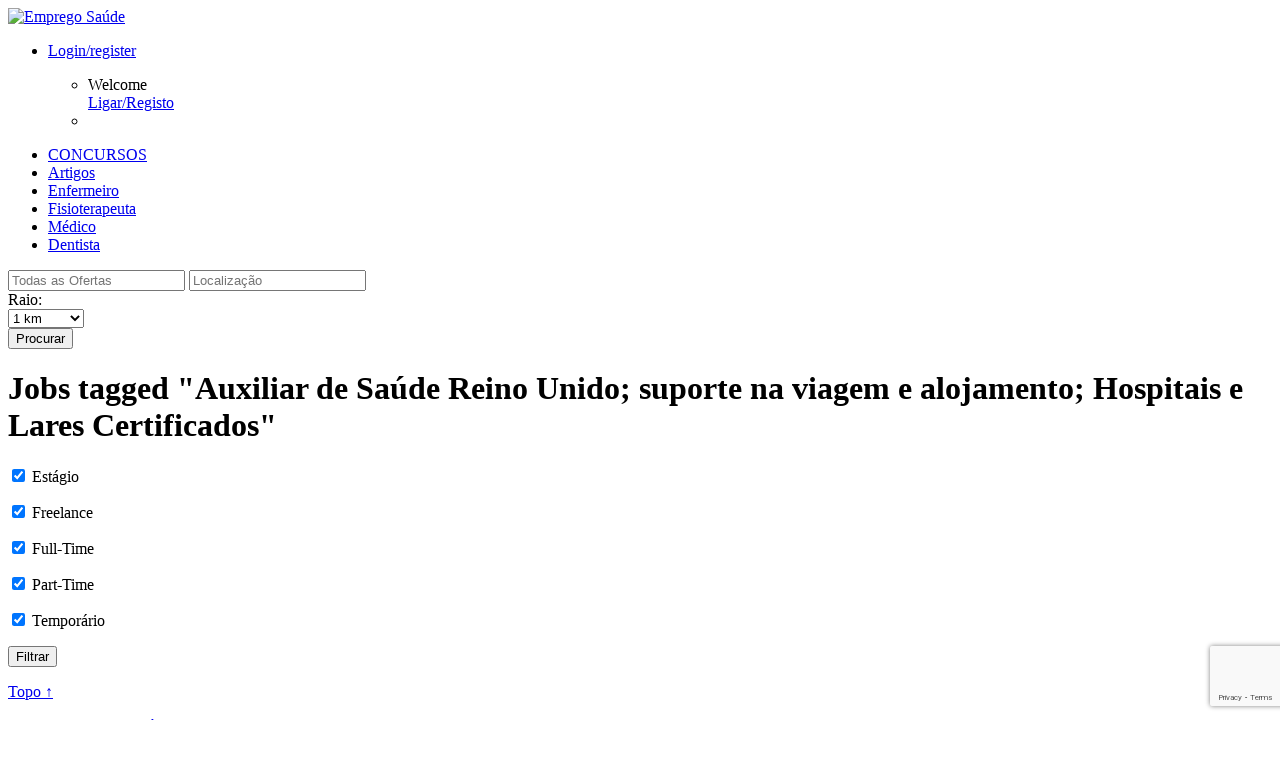

--- FILE ---
content_type: text/html; charset=UTF-8
request_url: https://www.empregosaude.pt/job-tag/auxiliar-de-saude-reino-unido-suporte-na-viagem-e-alojamento-hospitais-e-lares-certificados/
body_size: 51659
content:
<!DOCTYPE html PUBLIC "-//W3C//DTD XHTML 1.0 Strict//EN" "http://www.w3.org/TR/xhtml1/DTD/xhtml1-strict.dtd">
<!--[if lt IE 7 ]> <html class="ie6 oldie" xmlns="http://www.w3.org/1999/xhtml" lang="pt-PT" xmlns:og="http://opengraphprotocol.org/schema/" xmlns:fb="http://www.facebook.com/2008/fbml"> 
<![endif]-->
<!--[if IE 7 ]>    <html class="ie7 oldie" xmlns="http://www.w3.org/1999/xhtml" lang="pt-PT" xmlns:og="http://opengraphprotocol.org/schema/" xmlns:fb="http://www.facebook.com/2008/fbml"> 
<![endif]-->
<!--[if IE 8 ]>    <html class="ie8 oldie" xmlns="http://www.w3.org/1999/xhtml" lang="pt-PT" xmlns:og="http://opengraphprotocol.org/schema/" xmlns:fb="http://www.facebook.com/2008/fbml"> 
<![endif]-->
<!--[if IE 9 ]>    <html class="ie9 oldie" xmlns="http://www.w3.org/1999/xhtml" lang="pt-PT" xmlns:og="http://opengraphprotocol.org/schema/" xmlns:fb="http://www.facebook.com/2008/fbml"> 
<![endif]-->
<!--[if (gt IE 9)|!(IE)]><!--> <html xmlns="http://www.w3.org/1999/xhtml" lang="pt-PT" xmlns:og="http://opengraphprotocol.org/schema/" xmlns:fb="http://www.facebook.com/2008/fbml"> <!--<![endif]-->

<head profile="http://gmpg.org/xfn/11">

    <meta http-equiv="Content-Type" content="text/html; charset=UTF-8" />
	<meta http-equiv="X-UA-Compatible" content="IE=edge,chrome=1" />
	<meta name="viewport" content="width=device-width,initial-scale=1" />






<meta name="keywords" content="emprego, sa�de, trabalho, profissionais, m�dicos, enfermeiros, emigrar, oportunidade" />
<meta name="robots" content="index, follow" />
<meta name="author" content="Emprego Sa�de� - Portal de Emprego" />
<link href="favicon.ico" rel="shortcut icon" type="image/x-icon" />









    <title>  Job Tags  Auxiliar de Saúde Reino Unido; suporte na viagem e alojamento; Hospitais e Lares Certificados</title>








<link rel="stylesheet" href="https://www.empregosaude.pt/wp-content/themes/jobright/custom.css" type="text/css" />









 
  		<meta http-equiv="Content-Type" content="text/html; charset=UTF-8" />
  		
  		
  		
		<script type="text/javascript" src="https://www.empregosaude.pt/wp-content/themes/jobright/js/jquery-1.5.1.min.js"></script>
		<script type="text/javascript" src="https://www.empregosaude.pt/wp-content/themes/jobright/js/jquery.selectbox-0.1.3.js"></script>
		<script type="text/javascript" src="https://www.empregosaude.pt/wp-content/themes/jobright/js/fixedmenu.js"></script>

		<script type="text/javascript" src="https://www.empregosaude.pt/wp-content/themes/jobright/js/easySlider1.5.js"></script>



	
    <link rel="alternate" type="application/rss+xml" title="RSS 2.0" href="https://www.empregosaude.pt/feed/" />
    <link rel="pingback" href="https://www.empregosaude.pt/xmlrpc.php" />

	<link rel="stylesheet" id="at-main-css" href="https://www.empregosaude.pt/wp-content/themes/jobright/style.css" type="text/css" />
    	<script src="https://www.empregosaude.pt/wp-content/themes/jobright/js/slides.min.jquery.js"></script> 

    
	
		<link rel="stylesheet" id="at-color-css" href="https://www.empregosaude.pt/wp-content/themes/jobright/styles/style-pro-gray.css" type="text/css" />

	
    
        

    <link rel='dns-prefetch' href='//www.google.com' />
<link rel='dns-prefetch' href='//s.w.org' />
<link rel="alternate" type="application/rss+xml" title="Feed Emprego Saúde &raquo; Auxiliar de Saúde Reino Unido; suporte na viagem e alojamento; Hospitais e Lares Certificados Job Tag" href="https://www.empregosaude.pt/job-tag/auxiliar-de-saude-reino-unido-suporte-na-viagem-e-alojamento-hospitais-e-lares-certificados/feed/" />
		<script type="text/javascript">
			window._wpemojiSettings = {"baseUrl":"https:\/\/s.w.org\/images\/core\/emoji\/2.4\/72x72\/","ext":".png","svgUrl":"https:\/\/s.w.org\/images\/core\/emoji\/2.4\/svg\/","svgExt":".svg","source":{"concatemoji":"https:\/\/www.empregosaude.pt\/wp-includes\/js\/wp-emoji-release.min.js?ver=4.9.6"}};
			!function(a,b,c){function d(a,b){var c=String.fromCharCode;l.clearRect(0,0,k.width,k.height),l.fillText(c.apply(this,a),0,0);var d=k.toDataURL();l.clearRect(0,0,k.width,k.height),l.fillText(c.apply(this,b),0,0);var e=k.toDataURL();return d===e}function e(a){var b;if(!l||!l.fillText)return!1;switch(l.textBaseline="top",l.font="600 32px Arial",a){case"flag":return!(b=d([55356,56826,55356,56819],[55356,56826,8203,55356,56819]))&&(b=d([55356,57332,56128,56423,56128,56418,56128,56421,56128,56430,56128,56423,56128,56447],[55356,57332,8203,56128,56423,8203,56128,56418,8203,56128,56421,8203,56128,56430,8203,56128,56423,8203,56128,56447]),!b);case"emoji":return b=d([55357,56692,8205,9792,65039],[55357,56692,8203,9792,65039]),!b}return!1}function f(a){var c=b.createElement("script");c.src=a,c.defer=c.type="text/javascript",b.getElementsByTagName("head")[0].appendChild(c)}var g,h,i,j,k=b.createElement("canvas"),l=k.getContext&&k.getContext("2d");for(j=Array("flag","emoji"),c.supports={everything:!0,everythingExceptFlag:!0},i=0;i<j.length;i++)c.supports[j[i]]=e(j[i]),c.supports.everything=c.supports.everything&&c.supports[j[i]],"flag"!==j[i]&&(c.supports.everythingExceptFlag=c.supports.everythingExceptFlag&&c.supports[j[i]]);c.supports.everythingExceptFlag=c.supports.everythingExceptFlag&&!c.supports.flag,c.DOMReady=!1,c.readyCallback=function(){c.DOMReady=!0},c.supports.everything||(h=function(){c.readyCallback()},b.addEventListener?(b.addEventListener("DOMContentLoaded",h,!1),a.addEventListener("load",h,!1)):(a.attachEvent("onload",h),b.attachEvent("onreadystatechange",function(){"complete"===b.readyState&&c.readyCallback()})),g=c.source||{},g.concatemoji?f(g.concatemoji):g.wpemoji&&g.twemoji&&(f(g.twemoji),f(g.wpemoji)))}(window,document,window._wpemojiSettings);
		</script>
		<style type="text/css">
img.wp-smiley,
img.emoji {
	display: inline !important;
	border: none !important;
	box-shadow: none !important;
	height: 1em !important;
	width: 1em !important;
	margin: 0 .07em !important;
	vertical-align: -0.1em !important;
	background: none !important;
	padding: 0 !important;
}
</style>
<link rel='stylesheet' id='lw_style-css'  href='https://www.empregosaude.pt/wp-content/plugins/appthemes-logic-widgets/common.css?ver=4.9.6' type='text/css' media='all' />
<link rel='stylesheet' id='lw_theme_style-css'  href='https://www.empregosaude.pt/wp-content/plugins/appthemes-logic-widgets/jobroller/theme.css?ver=4.9.6' type='text/css' media='all' />
<link rel='stylesheet' id='jr-fx-frontend-style-css'  href='https://www.empregosaude.pt/wp-content/plugins/fxtender-pro-jobroller/styles.min.css?ver=1.5.0.2' type='text/css' media='all' />
<link rel='stylesheet' id='page-list-style-css'  href='https://www.empregosaude.pt/wp-content/plugins/sitemap/css/page-list.css?ver=4.3' type='text/css' media='all' />
<link rel='stylesheet' id='wsl-widget-css'  href='https://www.empregosaude.pt/wp-content/plugins/wordpress-social-login/assets/css/style.css?ver=4.9.6' type='text/css' media='all' />
<link rel='stylesheet' id='responsive-css'  href='https://www.empregosaude.pt/wp-content/themes/jobright/styles/responsive.css?ver=1.0' type='text/css' media='all' />
<link rel='stylesheet' id='dashicons-css'  href='https://www.empregosaude.pt/wp-includes/css/dashicons.min.css?ver=4.9.6' type='text/css' media='all' />
<link rel='stylesheet' id='at-main-css-css'  href='https://www.empregosaude.pt/wp-content/themes/jobright/style.css?ver=1.8.7' type='text/css' media='all' />
<link rel='stylesheet' id='at-color-css-css'  href='https://www.empregosaude.pt/wp-content/themes/jobright/styles/style-pro-gray.css?ver=1.8.7' type='text/css' media='all' />
<script type='text/javascript'>
/* <![CDATA[ */
var AppThemes = {"ajaxurl":"\/wp-admin\/admin-ajax.php","current_url":"https:\/\/www.empregosaude.pt\/job-tag\/auxiliar-de-saude-reino-unido-suporte-na-viagem-e-alojamento-hospitais-e-lares-certificados\/"};
/* ]]> */
</script>
<script type='text/javascript' src='https://www.empregosaude.pt/wp-includes/js/jquery/jquery.js?ver=1.12.4'></script>
<script type='text/javascript' src='https://www.empregosaude.pt/wp-includes/js/jquery/jquery-migrate.min.js?ver=1.4.1'></script>
<script type='text/javascript' src='https://www.empregosaude.pt/wp-content/plugins/appthemes-logic-widgets/common.js?ver=4.9.6'></script>
<script type='text/javascript' src='https://www.empregosaude.pt/wp-includes/js/jquery/ui/core.min.js?ver=1.11.4'></script>
<script type='text/javascript' src='https://www.empregosaude.pt/wp-content/themes/jobroller/includes/js/jquery.defaultvalue.js?ver=4.9.6'></script>
<script type='text/javascript' src='https://www.empregosaude.pt/wp-content/themes/jobroller/includes/js/jquery.tag.min.js?ver=4.9.6'></script>
<script type='text/javascript' src='https://www.empregosaude.pt/wp-content/themes/jobroller/includes/js/jquery.smooth-scroll.min.js?ver=2.0'></script>
<script type='text/javascript' src='https://www.empregosaude.pt/wp-content/themes/jobroller/includes/js/jquery.lazyload.mini.js?ver=1.5.0'></script>
<script type='text/javascript' src='https://www.empregosaude.pt/wp-content/themes/jobroller/includes/js/jquery.elastic.min.js?ver=1.0'></script>
<script type='text/javascript' src='https://www.empregosaude.pt/wp-content/themes/jobroller/includes/js/jquery.fancybox-1.3.4.pack.js?ver=1.3.4'></script>
<script type='text/javascript' src='https://www.empregosaude.pt/wp-content/themes/jobroller/includes/js/jquery.qtip.min.js?ver=3.0.3'></script>
<script type='text/javascript' src='https://www.empregosaude.pt/wp-content/themes/jobroller/framework/js/validate/jquery.validate.min.js?ver=1.15.0'></script>
<script type='text/javascript'>
/* <![CDATA[ */
var jobroller_params = {"lazyload_placeholder":"https:\/\/www.empregosaude.pt\/wp-content\/themes\/jobroller\/images\/grey.gif","ajax_url":"https:\/\/www.empregosaude.pt\/wp-admin\/admin-ajax.php","get_sponsored_results_nonce":"11e8706a36","nonce":"e8a3b5e255","si_empty":"Indicador de for\u00e7a ","si_short":"Muito\u00a0fraca ","si_bad":"Fraca","si_good":"M\u00e9dio","si_strong":"Forte","si_mismatch":"N\u00e3o coincide","msg_invalid_email":"Endere\u00e7o de\u00a0email inv\u00e1lido.","msg_fields_required":"Todos os campos s\u00e3o obrigat\u00f3rios.","no_more_results":"No more results to show."};
/* ]]> */
</script>
<script type='text/javascript' src='https://www.empregosaude.pt/wp-content/themes/jobroller/includes/js/theme-scripts.min.js?ver=1.8.7'></script>
<script type='text/javascript' src='https://www.empregosaude.pt/wp-content/themes/jobroller/theme-framework/js/footable/jquery.footable.min.js?ver=2.0.3'></script>
<script type='text/javascript' src='https://www.empregosaude.pt/wp-includes/js/jquery/ui/widget.min.js?ver=1.11.4'></script>
<script type='text/javascript' src='https://www.empregosaude.pt/wp-includes/js/jquery/ui/position.min.js?ver=1.11.4'></script>
<script type='text/javascript' src='https://www.empregosaude.pt/wp-includes/js/jquery/ui/menu.min.js?ver=1.11.4'></script>
<script type='text/javascript' src='https://www.empregosaude.pt/wp-includes/js/jquery/ui/autocomplete.min.js?ver=4.9.6'></script>
<script type='text/javascript' src='https://www.google.com/jsapi?ver=4.9.6'></script>
<link rel='https://api.w.org/' href='https://www.empregosaude.pt/wp-json/' />
<link rel="EditURI" type="application/rsd+xml" title="RSD" href="https://www.empregosaude.pt/xmlrpc.php?rsd" />
<link rel="wlwmanifest" type="application/wlwmanifest+xml" href="https://www.empregosaude.pt/wp-includes/wlwmanifest.xml" /> 
<style type="text/css">
.qtranxs_flag_pt {background-image: url(https://www.empregosaude.pt/wp-content/plugins/qtranslate-x/flags/pt.png); background-repeat: no-repeat;}
.qtranxs_flag_en {background-image: url(https://www.empregosaude.pt/wp-content/plugins/qtranslate-x/flags/gb.png); background-repeat: no-repeat;}
</style>
<link hreflang="pt" href="https://www.empregosaude.pt/pt/job-tag/auxiliar-de-saude-reino-unido-suporte-na-viagem-e-alojamento-hospitais-e-lares-certificados/" rel="alternate" />
<link hreflang="en" href="https://www.empregosaude.pt/en/job-tag/auxiliar-de-saude-reino-unido-suporte-na-viagem-e-alojamento-hospitais-e-lares-certificados/" rel="alternate" />
<link hreflang="x-default" href="https://www.empregosaude.pt/job-tag/auxiliar-de-saude-reino-unido-suporte-na-viagem-e-alojamento-hospitais-e-lares-certificados/" rel="alternate" />
<meta name="generator" content="qTranslate-X 3.4.6.8" />
<link rel="shortcut icon" href="https://www.empregosaude.pt/wp-content/themes/jobroller/images/favicon.ico" />

	<!-- start wp_head -->

	<meta name="version" content="JobRoller 1.8.7" />

	<!-- end wp_head -->

    <style type="text/css">
		
		
		
		
		
		
		
		
		
		
		
		
		
		
		
					#footer .inner { width: 990px; }
			@media screen and (max-width: 860px) {
				#footer .inner {
					float: left;
					width: 95%;
				}
			}
		
					#footer .column { width: 290px; }
			@media screen and (max-width: 860px) {
				#footer .column {
					float: left;
					width: 95%;
				}
			}
		
    </style>
  

</head>

<body id="top" class="archive tax-job_tag term-auxiliar-de-saude-reino-unido-suporte-na-viagem-e-alojamento-hospitais-e-lares-certificados term-6458 style-pro-gray ">

  
   
	
    <div id="wrapper">

		
				<div id="topNav">


		
		<div class="clear"></div>


</div><!-- end topNav -->

	<div class="inner-all">
	<div class="inner">
	<div class="header-l"><div class="logo_wrap">

			<div id="logo">
			
					
						<a href="https://www.empregosaude.pt"><img class="logo" src="http://www.empregosaude.pt/wp-content/themes/jobright/images/logo.jpg" alt="Emprego Saúde" /></a>

					
			
			</div>
			
			<!--dashboard button--> 
			<div id="menu-right"> 


<div id="button-r"> 


<div class="menu444">
	<ul><li class="s"><a href="https://www.empregosaude.pt/wp-login.php">Login/register</a>


        <!-- Drop Down menu Items -->
<ul><span class="arri"></span><span class="arri2"></span>
			<li>



<div class="slo-top">

<dl class="at">


</dl>

</div>
<div class="slo-bot">
Welcome
<div id="logout"><a href="https://www.empregosaude.pt/wp-login.php">Ligar/Registo</a></div>

</div>



</li>

			<li>
		
			</li>
		
	
		
		
		
		</ul>
		</li>
	</ul>
</div>
<!-- header drop down menu-->









</div><!-- end of button-->


</div>



<div class="hmenu">

<div class="top-menu">

<div id="right-menu">






</div></div><script>
        $('document').ready(function(){
            $('.menu555').fixedMenu();
        });
        </script>
     
        
</div> 
			<!--dashboard button ends here-->

			
				<div id="mainNav">
				<nav>
				<ul id="menu-topo" class="menu"><li id="menu-item-5185" class="menu-item menu-item-type-custom menu-item-object-custom menu-item-5185"><a href="http://www.empregosaude.pt/category/concursos-2">CONCURSOS</a></li>
<li id="menu-item-5189" class="menu-item menu-item-type-custom menu-item-object-custom menu-item-5189"><a href="http://www.empregosaude.pt/blog">Artigos</a></li>
<li id="menu-item-5186" class="menu-item menu-item-type-custom menu-item-object-custom menu-item-5186"><a href="http://www.empregosaude.pt/job-category/enfermeiro/">Enfermeiro</a></li>
<li id="menu-item-5188" class="menu-item menu-item-type-custom menu-item-object-custom menu-item-5188"><a href="http://www.empregosaude.pt/job-category/fisioterapeutas-e-profissionais-similares/">Fisioterapeuta</a></li>
<li id="menu-item-5187" class="menu-item menu-item-type-custom menu-item-object-custom menu-item-5187"><a href="http://www.empregosaude.pt/job-category/medico-2/">Médico</a></li>
<li id="menu-item-5190" class="menu-item menu-item-type-custom menu-item-object-custom menu-item-5190"><a href="http://www.empregosaude.pt/job-category/medico-dentista/">Dentista</a></li>
</ul>				</nav>
				</div>

			<div class="clear"></div>

		</div><!-- end logo_wrap --></div>
</div>


<!-- Show the banner only in homepage -->
<div id="header-no">

	<div class="inner">
		
		
		<div class="header-s">
		
			
		

	<form action="https://www.empregosaude.pt/" method="get" id="searchform-s">

		<div class="search-wrap-no">
				<input type="text" id="search-no" title="" name="s" class="text" placeholder="Todas as Ofertas" value="" />
				<input type="text" id="near-no" title="Localização" name="location" class="text" placeholder="Localização" value="" />
			


<div  class="radius-label-no">Raio:</div>
<div  class="radius">
				
			<select name="radius" id="radius">
								<option value="1" >1 km</option>
					<option value="5 km" >5 km</option>
					<option value="10" >10 km</option>
					<option value="50" >50 km</option>
					<option value="100" >100 km</option>
					<option value="1000" >1,000 km</option>
					<option class="sbOptions li.last" value="5000" >5,000 km</option>

		</select>


		<script type="text/javascript">
		$(function () {
			$("#radius").selectbox();
		});
		</script>
			</div><!-- end radius -->

<label for="search"><button type="submit" title="" class="submit-no">Procurar</button></label>

				<input type="hidden" name="ptype" value="job_listing" />

				<input type="hidden" name="latitude" id="field_latitude" value="" />
				<input type="hidden" name="longitude" id="field_longitude" value="" />
				<input type="hidden" name="full_address" id="field_full_address" value="" />
				<input type="hidden" name="north_east_lng" id="field_north_east_lng" value="" />
				<input type="hidden" name="south_west_lng" id="field_south_west_lng" value="" />
				<input type="hidden" name="north_east_lat" id="field_north_east_lat" value="" />
				<input type="hidden" name="south_west_lat" id="field_south_west_lat" value="" />

	

		</div><!-- end search-wrap -->

	</form>

		</div>

	</div><!-- end inner -->
	</div><!-- end header -->


<div id="head-footy"></div><!-- end head-footy -->

	</div><!-- end inner-all -->
		
		<div class="clear"></div>
		<div id="content">
			<div class="inner">

				<div id="mainContent" class="">
				
					
					
	
	
	<div class="section">

		<h1 class="pagetitle">
			<small class="rss">
				<a href="https://www.empregosaude.pt/jobs/"><i class="icon dashicons-before"></i></a>
			</small>

			
				Jobs tagged "Auxiliar de Saúde Reino Unido; suporte na viagem e alojamento; Hospitais e Lares Certificados"
			
		</h1>

			<form class="filter" method="get" action="https://www.empregosaude.pt/jobs/">
				<p>
					<input type="checkbox" name="estagio" id="estagio"  checked='checked' value="show" />
					<label for="estagio">Estágio</label>
				</p>
				<p>
					<input type="checkbox" name="freelance" id="freelance"  checked='checked' value="show" />
					<label for="freelance">Freelance</label>
				</p>
				<p>
					<input type="checkbox" name="full-time" id="full-time"  checked='checked' value="show" />
					<label for="full-time">Full-Time</label>
				</p>
				<p>
					<input type="checkbox" name="part-time" id="part-time"  checked='checked' value="show" />
					<label for="part-time">Part-Time</label>
				</p>
				<p>
					<input type="checkbox" name="temporario" id="temporario"  checked='checked' value="show" />
					<label for="temporario">Temporário</label>
				</p>
		<p>
			<input type="submit" value="Filtrar" class="submit" />
			<input type="hidden" name="action" value="Filter" />
		</p>

		
		<div class="clear"></div>
	</form>

		


	        
	


				<div class="clear"></div>
		<div class="paging">
		

		
		
		<div class="top"><a href="#top" title="Voltar ao topo">Topo &uarr;</a></div>
	</div>

		<div class="clear"></div>

	</div><!-- end section -->

	
	<div class="clear"></div>

</div><!-- end main content -->

<div id="sidebar">

	<ul class="widgets">

		
	<li class="widget widget-submit">

		
			<div>
				<a href="https://www.empregosaude.pt/submit-job/" class="button-s"><span>Publicar um Anúncio</span></a>
				<p>ANUNCIE AQUI</>
			</div>

		
		
	</li>


		<li class="widget widget-nav">
	<ul class="display_section">
		<li><a href="#browseby" class="noscroll">Procurar por&hellip;</a></li>
		<li><a href="#tags" class="noscroll">Etiquetas</a></li>
	</ul>
	<div id="browseby" class="tabbed_section">
		<div class="contents">
			<ul>
						<li>
			<a class="top" href="#open">Tipo de Oferta</a>
			<ul>
								<li class="page_item ">
						<a href="https://www.empregosaude.pt/job-type/estagio/">Estágio</a>
					</li>

					
								<li class="page_item ">
						<a href="https://www.empregosaude.pt/job-type/freelance/">Freelance</a>
					</li>

					
								<li class="page_item ">
						<a href="https://www.empregosaude.pt/job-type/full-time/">Full-Time</a>
					</li>

					
								<li class="page_item ">
						<a href="https://www.empregosaude.pt/job-type/part-time/">Part-Time</a>
					</li>

					
								<li class="page_item ">
						<a href="https://www.empregosaude.pt/job-type/temporario/">Temporário</a>
					</li>

					
							</ul>
		</li>
		
						<li>
			<a class="top" href="#open">Salário</a>
			<ul>
								<li class="page_item ">
						<a href="https://www.empregosaude.pt/salary/10000-20000/">10,000 - 20,000</a>
					</li>

					
								<li class="page_item ">
						<a href="https://www.empregosaude.pt/salary/100000-and-above/">100,000 and above</a>
					</li>

					
								<li class="page_item ">
						<a href="https://www.empregosaude.pt/salary/20000-30000/">20,000 - 30,000</a>
					</li>

					
								<li class="page_item ">
						<a href="https://www.empregosaude.pt/salary/30000-40000/">30,000 - 40,000</a>
					</li>

					
								<li class="page_item ">
						<a href="https://www.empregosaude.pt/salary/40000-60000/">40,000 - 60,000</a>
					</li>

					
								<li class="page_item ">
						<a href="https://www.empregosaude.pt/salary/60000-80000/">60,000 - 80,000</a>
					</li>

					
								<li class="page_item ">
						<a href="https://www.empregosaude.pt/salary/80000-100000/">80,000 - 100,000</a>
					</li>

					
								<li class="page_item ">
						<a href="https://www.empregosaude.pt/salary/less-than-10000/">Less than 10,000</a>
					</li>

					
							</ul>
		</li>
		
						<li>
			<a class="top" href="#open">Categoria da Oferta</a>
			<ul>
								<li class="page_item ">
						<a href="https://www.empregosaude.pt/job-category/auxiliar/">Auxiliar</a>
					</li>

					
								<li class="page_item ">
						<a href="https://www.empregosaude.pt/job-category/dietistas/">Dietistas</a>
					</li>

					
								<li class="page_item ">
						<a href="https://www.empregosaude.pt/job-category/enfermeiro/">Enfermeiro</a>
					</li>

					
								<li class="page_item ">
						<a href="https://www.empregosaude.pt/job-category/especialistas-da-medicina-tradicional/">Especialistas da Medicina Tradicional e Terapias não convencionais</a>
					</li>

					
								<li class="page_item ">
						<a href="https://www.empregosaude.pt/job-category/farmaceutico-2/">Farmacêutico</a>
					</li>

					
								<li class="page_item ">
						<a href="https://www.empregosaude.pt/job-category/fisioterapeutas-e-profissionais-similares/">Fisioterapeutas e Profissionais Similares</a>
					</li>

					
								<li class="page_item ">
						<a href="https://www.empregosaude.pt/job-category/medico-2/">Médico</a>
					</li>

					
								<li class="page_item ">
						<a href="https://www.empregosaude.pt/job-category/medico-dentista/">Médico Dentista</a>
					</li>

					
								<li class="page_item ">
						<a href="https://www.empregosaude.pt/job-category/nutricionista/">Nutricionista</a>
					</li>

					
								<li class="page_item ">
						<a href="https://www.empregosaude.pt/job-category/optometristas-e-opticos/">Optometristas e Ópticos</a>
					</li>

					
								<li class="page_item ">
						<a href="https://www.empregosaude.pt/job-category/outros-profissionais-tecnicos-da-medicina/">Outros Profissionais Técnicos da Medicina</a>
					</li>

					
								<li class="page_item ">
						<a href="https://www.empregosaude.pt/job-category/psicologo/">Psicólogo</a>
					</li>

					
								<li class="page_item ">
						<a href="https://www.empregosaude.pt/job-category/tecnico-de-farmacia/">Técnico de Farmácia</a>
					</li>

					
								<li class="page_item ">
						<a href="https://www.empregosaude.pt/job-category/vigilantes-assistentes-medicos-e-trabalhadores-similares/">Vigilantes, Assistentes Médicos e Trabalhadores Similares</a>
					</li>

					
							</ul>
		</li>
		
				<li><a class="top" href="#open">Data de publicação</a><ul><li><a href="https://www.empregosaude.pt/job-date-archive/?time=today&#038;jobs_by_date=1">Hoje</a></li><li><a href="https://www.empregosaude.pt/job-date-archive/?time=week&#038;jobs_by_date=1">Esta Semana</a></li><li><a href="https://www.empregosaude.pt/job-date-archive/?time=lastweek&#038;jobs_by_date=1">Última Semana</a></li><li><a href="https://www.empregosaude.pt/job-date-archive/?time=month&#038;jobs_by_date=1">Este Mês</a></li></ul></li>
				
			</ul>
		</div>
	</div>
	<div id="tags" class="tabbed_section">
		<div class="contents">

					<ul class="job_tags">
						<li><a href="https://www.empregosaude.pt/job-tag/%e2%80%8e-cplhealthcare%e2%80%ac/">‎ cplhealthcare‬</a></li>
						<li><a href="https://www.empregosaude.pt/job-tag/pneumologistas/"> Pneumologistas</a></li>
						<li><a href="https://www.empregosaude.pt/job-tag/2990/">-</a></li>
						<li><a href="https://www.empregosaude.pt/job-tag/circulante/">- Circulante</a></li>
						<li><a href="https://www.empregosaude.pt/job-tag/current-and-valid-licence-to-practice-as-a-nurse/">- Current and valid licence to practice as a Nurse</a></li>
						<li><a href="https://www.empregosaude.pt/job-tag/degree-in-nursing-and-graduated-from-an-approved-nursing-program/">- Degree in Nursing and graduated from an approved nursing program</a></li>
						<li><a href="https://www.empregosaude.pt/job-tag/full-time-contract/">- Full time contract</a></li>
						<li><a href="https://www.empregosaude.pt/job-tag/knowledge-of-german-required/">- Knowledge of German (required)</a></li>
						<li><a href="https://www.empregosaude.pt/job-tag/permanent-contract/">- Permanent contract</a></li>
						<li><a href="https://www.empregosaude.pt/job-tag/professional-experience-in-the-intended-field-of-practice/">- Professional experience in the intended field of practice</a></li>
						<li><a href="https://www.empregosaude.pt/job-tag/willingness-to-relocate/">- Willingness to relocate</a></li>
						<li><a href="https://www.empregosaude.pt/job-tag/61-days-holidays/">. 61 days holidays!</a></li>
						<li><a href="https://www.empregosaude.pt/job-tag/punarjanayurveda-com-hyderabad-stomach-cancer-treatment-hospitals-keywords-best-stomach-cancer-treatment-in-hyderabad/">.punarjanayurveda.com/hyderabad/stomach-cancer-treatment-hospitals/ Keywords : Best stomach Cancer Treatment in hyderabad</a></li>
						<li><a href="https://www.empregosaude.pt/job-tag/enfermeiros-irlanda-emprego-ireland-nurses-jobs-hse/">(Enfermeiros) (Irlanda) (emprego) (Ireland) (nurses) (jobs) (HSE)</a></li>
						<li><a href="https://www.empregosaude.pt/job-tag/fisiotereuta/">#Fisiotereuta</a></li>
						<li><a href="https://www.empregosaude.pt/job-tag/formacao-gestaodecaso-apoiodomiciliario/">#Formação #Gestãodecaso #ApoioDomiciliário</a></li>
						<li><a href="https://www.empregosaude.pt/job-tag/franca-enfermeiros/">#França #enfermeiros</a></li>
						<li><a href="https://www.empregosaude.pt/job-tag/gp-doctor/">#gp #doctor</a></li>
						<li><a href="https://www.empregosaude.pt/job-tag/mentalhealth/">#mentalhealth</a></li>
						<li><a href="https://www.empregosaude.pt/job-tag/middleeast/">#middleeast</a></li>
						<li><a href="https://www.empregosaude.pt/job-tag/nursejobireland/">#nursejobireland</a></li>
						<li><a href="https://www.empregosaude.pt/job-tag/nursejobmiddleeast/">#nursejobmiddleeast</a></li>
						<li><a href="https://www.empregosaude.pt/job-tag/psychiatry/">#psychiatry</a></li>
						<li><a href="https://www.empregosaude.pt/job-tag/saudiarabia/">#saudiarabia</a></li>
						<li><a href="https://www.empregosaude.pt/job-tag/tecnico-auxiliar-de-fisoterapia/">#Tecnico Auxiliar de Fisoterapia</a></li>
						<li><a href="https://www.empregosaude.pt/job-tag/uk-nurse-enfermeiro-midwives/">#uk #nurse #enfermeiro #midwives</a></li>
						<li><a href="https://www.empregosaude.pt/job-tag/uk-nurse-enfermeiro-oncology-oncologia/">#UK #nurse #enfermeiro #oncology #oncologia</a></li>
						<li><a href="https://www.empregosaude.pt/job-tag/uk-nurse-enfermeiro-paediatric-pediatria/">#uk #nurse #enfermeiro #paediatric #pediatria</a></li>
						<li><a href="https://www.empregosaude.pt/job-tag/despesas-combustivel/">+ despesas combustivel</a></li>
						<li><a href="https://www.empregosaude.pt/job-tag/000/">000</a></li>
						<li><a href="https://www.empregosaude.pt/job-tag/000-a-15/">000 a 15</a></li>
						<li><a href="https://www.empregosaude.pt/job-tag/000-salary-plus-35-turnover/">000 salary plus 35% turnover</a></li>
						<li><a href="https://www.empregosaude.pt/job-tag/000-usd-per-annum/">000 USD Per annum</a></li>
						<li><a href="https://www.empregosaude.pt/job-tag/10/">10</a></li>
						<li><a href="https://www.empregosaude.pt/job-tag/100-000-a-180-000-ano-processo-registo-gmc-viagem-e-alojamento/">100.000£ a 180.000£ ano; processo registo GMC; viagem e alojamento</a></li>
						<li><a href="https://www.empregosaude.pt/job-tag/1000-1500/">1000-1500</a></li>
						<li><a href="https://www.empregosaude.pt/job-tag/108/">108</a></li>
						<li><a href="https://www.empregosaude.pt/job-tag/108000/">108000</a></li>
						<li><a href="https://www.empregosaude.pt/job-tag/114/">114</a></li>
						<li><a href="https://www.empregosaude.pt/job-tag/1150-156/">1150-156</a></li>
						<li><a href="https://www.empregosaude.pt/job-tag/130-000e-a-200-000e-iliquidos-por-ano-viagem-paga-apenas-precisa-de-conhecimentos-iniciais-de-ingles/">130.000€ a 200.000€ ilíquidos por ano; viagem paga; apenas precisa de conhecimentos iniciais de Inglês</a></li>
						<li><a href="https://www.empregosaude.pt/job-tag/150-a-240e-a-hora/">150 a 240€ à hora</a></li>
						<li><a href="https://www.empregosaude.pt/job-tag/160-000e-a-200-000e-iliquidos-por-ano-viagem-paga-apenas-precisa-de-conhecimentos-iniciais-de-ingles/">160.000€ a 200.000€ ilíquidos por ano; viagem paga; apenas precisa de conhecimentos iniciais de Inglês</a></li>
						<li><a href="https://www.empregosaude.pt/job-tag/1st-interview-in-lisboa-possible/">1st Interview in Lisboa possible</a></li>
						<li><a href="https://www.empregosaude.pt/job-tag/2-meses-de-acomodacao/">2 meses de acomodação</a></li>
						<li><a href="https://www.empregosaude.pt/job-tag/2-months-free-accomodation/">2 months free accomodation</a></li>
						<li><a href="https://www.empregosaude.pt/job-tag/2000-5-000-000/">2000-5.000.000</a></li>
						<li><a href="https://www.empregosaude.pt/job-tag/2305/">2305</a></li>
						<li><a href="https://www.empregosaude.pt/job-tag/31-000e-horas-extra/">31.000€ + Horas Extra</a></li>
						<li><a href="https://www.empregosaude.pt/job-tag/33-000e-46-000e/">33.000€ - 46.000€</a></li>
						<li><a href="https://www.empregosaude.pt/job-tag/4150-000/">4150-000</a></li>
						<li><a href="https://www.empregosaude.pt/job-tag/42-000e-iliquidos-anuais-possibilidade-de-horas-adicionais-registo-nmbi-gratuito-viagem-paga/">42.000€ ilíquidos anuais + possibilidade de horas adicionais; registo NMBI gratuito; viagem paga</a></li>
						<li><a href="https://www.empregosaude.pt/job-tag/4715-091-braga/">4715-091 Braga</a></li>
						<li><a href="https://www.empregosaude.pt/job-tag/5780-euros-per-month/">5780 Euros per month</a></li>
						<li><a href="https://www.empregosaude.pt/job-tag/6/">6</a></li>
						<li><a href="https://www.empregosaude.pt/job-tag/6-e-7/">6 e 7</a></li>
						<li><a href="https://www.empregosaude.pt/job-tag/6-meses-experiencia/">6 meses Experiência</a></li>
						<li><a href="https://www.empregosaude.pt/job-tag/69/">69</a></li>
						<li><a href="https://www.empregosaude.pt/job-tag/7-hospitais-nhs-privados-de-prestigio-relocation-package/">7; Hospitais NHS &amp; Privados de Prestígio; Relocation Package</a></li>
						<li><a href="https://www.empregosaude.pt/job-tag/7400-230/">7400-230</a></li>
						<li><a href="https://www.empregosaude.pt/job-tag/7750/">7750</a></li>
						<li><a href="https://www.empregosaude.pt/job-tag/8200/">8200</a></li>
						<li><a href="https://www.empregosaude.pt/job-tag/8600-174/">8600-174</a></li>
						<li><a href="https://www.empregosaude.pt/job-tag/9120-000/">9120-000</a></li>
						<li><a href="https://www.empregosaude.pt/job-tag/95-000e-ano-integracao-totalmente-comparticipada-registo-ordem/">95.000€ ano + Integração Totalmente Comparticipada: Registo Ordem</a></li>
						<li><a href="https://www.empregosaude.pt/job-tag/958754521/">958754521</a></li>
						<li><a href="https://www.empregosaude.pt/job-tag/ae/">a&amp;e</a></li>
						<li><a href="https://www.empregosaude.pt/job-tag/ae-nurse/">A&amp;E Nurse</a></li>
						<li><a href="https://www.empregosaude.pt/job-tag/ae-accident-and-emergency/">A&amp;E-Accident and Emergency</a></li>
						<li><a href="https://www.empregosaude.pt/job-tag/aba/">ABA</a></li>
						<li><a href="https://www.empregosaude.pt/job-tag/abrantes/">Abrantes</a></li>
						<li><a href="https://www.empregosaude.pt/job-tag/abu-dhabi/">Abu Dhabi</a></li>
						<li><a href="https://www.empregosaude.pt/job-tag/aca-saude-quiosque-da-saude/">ACA; Saúde; quiosque da saúde</a></li>
						<li><a href="https://www.empregosaude.pt/job-tag/academic-writing/">Academic Writing</a></li>
						<li><a href="https://www.empregosaude.pt/job-tag/acao/">Ação</a></li>
						<li><a href="https://www.empregosaude.pt/job-tag/acao-direta/">ação direta</a></li>
						<li><a href="https://www.empregosaude.pt/job-tag/acao-m/">Ação M</a></li>
						<li><a href="https://www.empregosaude.pt/job-tag/acao-medica/">Ação Médica</a></li>
						<li><a href="https://www.empregosaude.pt/job-tag/accao-medica/">acção médica</a></li>
						<li><a href="https://www.empregosaude.pt/job-tag/accident-emergency/">Accident &amp; Emergency</a></li>
						<li><a href="https://www.empregosaude.pt/job-tag/accident-and-emergency/">Accident and Emergency</a></li>
						<li><a href="https://www.empregosaude.pt/job-tag/accommodation/">accommodation</a></li>
						<li><a href="https://www.empregosaude.pt/job-tag/account/">account</a></li>
						<li><a href="https://www.empregosaude.pt/job-tag/accute/">ACCUTE</a></li>
						<li><a href="https://www.empregosaude.pt/job-tag/acomodacao/">acomodação</a></li>
						<li><a href="https://www.empregosaude.pt/job-tag/acomodacao-gratuita/">acomodação gratuita</a></li>
						<li><a href="https://www.empregosaude.pt/job-tag/acompanhante/">acompanhante</a></li>
						<li><a href="https://www.empregosaude.pt/job-tag/aconselhamento/">aconselhamento</a></li>
						<li><a href="https://www.empregosaude.pt/job-tag/acores/">Açores</a></li>
						<li><a href="https://www.empregosaude.pt/job-tag/acrilico/">acrilico</a></li>
						<li><a href="https://www.empregosaude.pt/job-tag/acupuntor-2/">acupuntor</a></li>
						<li><a href="https://www.empregosaude.pt/job-tag/acupuntura/">acupuntura</a></li>
						<li><a href="https://www.empregosaude.pt/job-tag/acute/">acute</a></li>
						<li><a href="https://www.empregosaude.pt/job-tag/acute-admissions/">Acute Admissions</a></li>
						<li><a href="https://www.empregosaude.pt/job-tag/acute-care/">Acute Care</a></li>
						<li><a href="https://www.empregosaude.pt/job-tag/acute-medicine/">Acute Medicine</a></li>
						<li><a href="https://www.empregosaude.pt/job-tag/acute-nursing-posts-uk/">Acute Nursing Posts UK</a></li>
						<li><a href="https://www.empregosaude.pt/job-tag/acute-nursing-jobs/">Acute-Nursing-Jobs</a></li>
						<li><a href="https://www.empregosaude.pt/job-tag/administrar/">administrar</a></li>
						<li><a href="https://www.empregosaude.pt/job-tag/administrativo/">Administrativo</a></li>
						<li><a href="https://www.empregosaude.pt/job-tag/adult-psychiatry/">Adult Psychiatry</a></li>
						<li><a href="https://www.empregosaude.pt/job-tag/adults/">Adults</a></li>
						<li><a href="https://www.empregosaude.pt/job-tag/aeroporto/">AEROPORTO</a></li>
						<li><a href="https://www.empregosaude.pt/job-tag/agencia-recrutamento-reino-unido/">Agencia Recrutamento Reino Unido</a></li>
						<li><a href="https://www.empregosaude.pt/job-tag/agency-job/">Agency Job</a></li>
						<li><a href="https://www.empregosaude.pt/job-tag/agente-de-geriatria/">Agente de Geriatria</a></li>
						<li><a href="https://www.empregosaude.pt/job-tag/agueda/">águeda</a></li>
						<li><a href="https://www.empregosaude.pt/job-tag/ahps/">AHP'S</a></li>
						<li><a href="https://www.empregosaude.pt/job-tag/ahpra/">AHPRA</a></li>
						<li><a href="https://www.empregosaude.pt/job-tag/ahpra-australian-job-genral-practitioner-gmc/">AHPRA - Australian Job - Genral Practitioner GMC</a></li>
						<li><a href="https://www.empregosaude.pt/job-tag/airedale/">airedale</a></li>
						<li><a href="https://www.empregosaude.pt/job-tag/airlines/">airlines</a></li>
						<li><a href="https://www.empregosaude.pt/job-tag/airways/">airways</a></li>
						<li><a href="https://www.empregosaude.pt/job-tag/ajuda/">ajuda</a></li>
						<li><a href="https://www.empregosaude.pt/job-tag/ajudante-accao-directa/">Ajudante Acção Directa</a></li>
						<li><a href="https://www.empregosaude.pt/job-tag/ajudante-familiar/">ajudante familiar</a></li>
						<li><a href="https://www.empregosaude.pt/job-tag/albufeira/">albufeira</a></li>
						<li><a href="https://www.empregosaude.pt/job-tag/alcobaca/">Alcobaça</a></li>
						<li><a href="https://www.empregosaude.pt/job-tag/ale-discgolf/">ale discgolf</a></li>
						<li><a href="https://www.empregosaude.pt/job-tag/alema/">alemã</a></li>
						<li><a href="https://www.empregosaude.pt/job-tag/alemanha/">Alemanha</a></li>
						<li><a href="https://www.empregosaude.pt/job-tag/alemao-2/">alemão</a></li>
						<li><a href="https://www.empregosaude.pt/job-tag/alentejano/">Alentejano</a></li>
						<li><a href="https://www.empregosaude.pt/job-tag/alentejo/">Alentejo</a></li>
						<li><a href="https://www.empregosaude.pt/job-tag/alergologia/">alergologia</a></li>
						<li><a href="https://www.empregosaude.pt/job-tag/alergologista/">alergologista</a></li>
						<li><a href="https://www.empregosaude.pt/job-tag/algarve-2/">algarve</a></li>
						<li><a href="https://www.empregosaude.pt/job-tag/alges/">Algés</a></li>
						<li><a href="https://www.empregosaude.pt/job-tag/allied-health/">Allied Health</a></li>
						<li><a href="https://www.empregosaude.pt/job-tag/almada/">Almada</a></li>
						<li><a href="https://www.empregosaude.pt/job-tag/almada-forum/">Almada Forum</a></li>
						<li><a href="https://www.empregosaude.pt/job-tag/alojamento/">ALOJAMENTO</a></li>
						<li><a href="https://www.empregosaude.pt/job-tag/alojamento-gratuito/">alojamento gratuito</a></li>
						<li><a href="https://www.empregosaude.pt/job-tag/alvalade/">alvalade</a></li>
						<li><a href="https://www.empregosaude.pt/job-tag/alzheimer/">alzheimer</a></li>
						<li><a href="https://www.empregosaude.pt/job-tag/amadora/">amadora</a></li>
						<li><a href="https://www.empregosaude.pt/job-tag/ambani-book/">Ambani book</a></li>
						<li><a href="https://www.empregosaude.pt/job-tag/ambani-book-id/">Ambani book id</a></li>
						<li><a href="https://www.empregosaude.pt/job-tag/ambanibook/">Ambanibook</a></li>
						<li><a href="https://www.empregosaude.pt/job-tag/ambulance-service/">ambulance service</a></li>
						<li><a href="https://www.empregosaude.pt/job-tag/america-do-sul/">America do Sul</a></li>
						<li><a href="https://www.empregosaude.pt/job-tag/american-nursing/">American Nursing</a></li>
						<li><a href="https://www.empregosaude.pt/job-tag/amora-seixal/">Amora/Seixal</a></li>
						<li><a href="https://www.empregosaude.pt/job-tag/anaesthesia/">anaesthesia</a></li>
						<li><a href="https://www.empregosaude.pt/job-tag/anaesthesia-specialists/">Anaesthesia Specialists</a></li>
						<li><a href="https://www.empregosaude.pt/job-tag/anaesthesiologist-doctor/">anaesthesiologist doctor</a></li>
						<li><a href="https://www.empregosaude.pt/job-tag/anaesthetic-practitioner/">anaesthetic practitioner</a></li>
						<li><a href="https://www.empregosaude.pt/job-tag/anaesthetics/">anaesthetics</a></li>
						<li><a href="https://www.empregosaude.pt/job-tag/anaesthetist/">anaesthetist</a></li>
						<li><a href="https://www.empregosaude.pt/job-tag/analises/">Análises</a></li>
						<li><a href="https://www.empregosaude.pt/job-tag/analises-clinicas/">Análises Clínicas</a></li>
						<li><a href="https://www.empregosaude.pt/job-tag/analises-clinicas-e-saude-publica/">Análises Clinicas e Saúde Pública</a></li>
						<li><a href="https://www.empregosaude.pt/job-tag/analista/">analista</a></li>
						<li><a href="https://www.empregosaude.pt/job-tag/analista-funcional/">analista funcional</a></li>
						<li><a href="https://www.empregosaude.pt/job-tag/anatomia/">Anatomia</a></li>
						<li><a href="https://www.empregosaude.pt/job-tag/anatomia-patologica/">Anatomia Patológica</a></li>
						<li><a href="https://www.empregosaude.pt/job-tag/anatomia-patologica-citologica-e-tanatologica/">anatomia patológica citológica e tanatológica</a></li>
						<li><a href="https://www.empregosaude.pt/job-tag/anatomical-pathology/">Anatomical Pathology</a></li>
						<li><a href="https://www.empregosaude.pt/job-tag/anestesia/">anestesia</a></li>
						<li><a href="https://www.empregosaude.pt/job-tag/anestesia-franca/">anestesia frança</a></li>
						<li><a href="https://www.empregosaude.pt/job-tag/anestesico/">Anestésico</a></li>
						<li><a href="https://www.empregosaude.pt/job-tag/anestesico-cardiaco-cardiologia-enfermeira-anestesico-enfermeiras-entrevista-skype-esfrega-hospital-instrumentador-nhs-rgn/">Anestésico - cardiaco - cardiologia - enfermeira anestésico - enfermeiras - entrevista Skype - esfrega - hospital - instrumentador - nhs - rgn</a></li>
						<li><a href="https://www.empregosaude.pt/job-tag/anestesiologia/">anestesiologia</a></li>
						<li><a href="https://www.empregosaude.pt/job-tag/anestesiologista/">Anestesiologista</a></li>
						<li><a href="https://www.empregosaude.pt/job-tag/anestesiologo/">anestesiologo</a></li>
						<li><a href="https://www.empregosaude.pt/job-tag/anestesista/">Anestesista</a></li>
						<li><a href="https://www.empregosaude.pt/job-tag/anestesistas/">anestesistas</a></li>
						<li><a href="https://www.empregosaude.pt/job-tag/anesthesiologist/">Anesthesiologist</a></li>
						<li><a href="https://www.empregosaude.pt/job-tag/angiografia/">angiografia</a></li>
						<li><a href="https://www.empregosaude.pt/job-tag/angola/">Angola</a></li>
						<li><a href="https://www.empregosaude.pt/job-tag/animacao-sociocultural/">Animação sociocultural</a></li>
						<li><a href="https://www.empregosaude.pt/job-tag/animacao-socioeducativa/">Animação socioeducativa</a></li>
						<li><a href="https://www.empregosaude.pt/job-tag/animadora-sociocultural/">Animadora Sociocultural</a></li>
						<li><a href="https://www.empregosaude.pt/job-tag/anuncio/">anúncio</a></li>
						<li><a href="https://www.empregosaude.pt/job-tag/apoio/">apoio</a></li>
						<li><a href="https://www.empregosaude.pt/job-tag/apoio-alojamento-apoio-na-integracao-apoio-registo-no-nmc-ielts-preparation/">apoio alojamento; apoio na integração; apoio registo no NMC; IELTS + Preparation</a></li>
						<li><a href="https://www.empregosaude.pt/job-tag/apoio-ao-domicilio/">apoio ao domicilio</a></li>
						<li><a href="https://www.empregosaude.pt/job-tag/apoio-domiciliario-2/">Apoio domiciliário</a></li>
						<li><a href="https://www.empregosaude.pt/job-tag/apoio-domiciliario-a-idosos/">apoio domiciliário a idosos</a></li>
						<li><a href="https://www.empregosaude.pt/job-tag/apoio-domiciliario-senior/">Apoio Domiciliário Sénior</a></li>
						<li><a href="https://www.empregosaude.pt/job-tag/apoio-domiciliario-geriatria/">Apoio domiciliário. Geriatría.</a></li>
						<li><a href="https://www.empregosaude.pt/job-tag/apoio-hcpc/">apoio HCPC</a></li>
						<li><a href="https://www.empregosaude.pt/job-tag/apoio-medico/">apoio medico</a></li>
						<li><a href="https://www.empregosaude.pt/job-tag/apoio-na-equivalencia-do-curso/">apoio na equivalência do curso</a></li>
						<li><a href="https://www.empregosaude.pt/job-tag/apoio-na-integracao-apoio-registo-no-nmc/">apoio na integração; apoio registo no NMC</a></li>
						<li><a href="https://www.empregosaude.pt/job-tag/apoio-na-integracao-apoio-registo-no-nmc-preparacao-exame-ielts-suportados-pelo-hospital/">apoio na integração; apoio registo no NMC; preparação + exame IELTS suportados pelo hospital</a></li>
						<li><a href="https://www.empregosaude.pt/job-tag/apoio-na-integracao-hospital-privado-de-prestigio/">apoio na integração; Hospital Privado de prestígio</a></li>
						<li><a href="https://www.empregosaude.pt/job-tag/apoio-no-alojamento/">Apoio no Alojamento</a></li>
						<li><a href="https://www.empregosaude.pt/job-tag/apoio-senior/">Apoio Sénior</a></li>
						<li><a href="https://www.empregosaude.pt/job-tag/apotek-online/">Apotek Online</a></li>
						<li><a href="https://www.empregosaude.pt/job-tag/apotek-terpercaya/">Apotek Terpercaya</a></li>
						<li><a href="https://www.empregosaude.pt/job-tag/applying/">APPLYING</a></li>
						<li><a href="https://www.empregosaude.pt/job-tag/arabia/">Arabia</a></li>
						<li><a href="https://www.empregosaude.pt/job-tag/arabia-saudita/">Arábia Saudita</a></li>
						<li><a href="https://www.empregosaude.pt/job-tag/arabia-saudita-hospitais-de-prestigio-registo-gratuito-36-000e-a-60-000e-liquidos-por-ano/">Arábia Saudita Hospitais de Prestígio; Registo Gratuito; 36.000€ a 60.000€ Líquidos por Ano</a></li>
						<li><a href="https://www.empregosaude.pt/job-tag/areas/">areas</a></li>
						<li><a href="https://www.empregosaude.pt/job-tag/arredores-de-londres/">arredores de Londres</a></li>
						<li><a href="https://www.empregosaude.pt/job-tag/ars/">ARS</a></li>
						<li><a href="https://www.empregosaude.pt/job-tag/arslvt/">ARSLVT</a></li>
						<li><a href="https://www.empregosaude.pt/job-tag/arslvt-ortopedia/">ARSLVT Ortopedia</a></li>
						<li><a href="https://www.empregosaude.pt/job-tag/artas/">Artas</a></li>
						<li><a href="https://www.empregosaude.pt/job-tag/as-candidaturas-devem-ser-enviadas-para-vargascabritahotmail-com/">As candidaturas devem ser enviadas para vargascabrita@hotmail.com.</a></li>
						<li><a href="https://www.empregosaude.pt/job-tag/as-candidaturas-deverao-ser-efectuadas-atraves-do-envio-do-cv-e-carta-de-candidatura/">As candidaturas deverão ser efectuadas através do envio do CV e carta de candidatura</a></li>
						<li><a href="https://www.empregosaude.pt/job-tag/asperger/">asperger</a></li>
						<li><a href="https://www.empregosaude.pt/job-tag/assignment-help/">Assignment Help</a></li>
						<li><a href="https://www.empregosaude.pt/job-tag/assignment-help-uk/">Assignment Help UK</a></li>
						<li><a href="https://www.empregosaude.pt/job-tag/assistencia-e-apoio-a-criancas-e-jovens/">Assistência e apoio a crianças e jovens</a></li>
						<li><a href="https://www.empregosaude.pt/job-tag/assistencia-medica/">assistência médica</a></li>
						<li><a href="https://www.empregosaude.pt/job-tag/assistencial/">assistencial</a></li>
						<li><a href="https://www.empregosaude.pt/job-tag/assistent-practicioner/">Assistent Practicioner</a></li>
						<li><a href="https://www.empregosaude.pt/job-tag/assistente/">assistente</a></li>
						<li><a href="https://www.empregosaude.pt/job-tag/assistente-comercial/">Assistente Comercial</a></li>
						<li><a href="https://www.empregosaude.pt/job-tag/assistente-consultorio/">Assistente Consultório</a></li>
						<li><a href="https://www.empregosaude.pt/job-tag/assistente-de-atendimento/">assistente de atendimento</a></li>
						<li><a href="https://www.empregosaude.pt/job-tag/assistente-de-backoffice/">Assistente de Backoffice</a></li>
						<li><a href="https://www.empregosaude.pt/job-tag/assistente-de-compras/">assistente de compras</a></li>
						<li><a href="https://www.empregosaude.pt/job-tag/assistente-de-cuidados/">assistente de cuidados</a></li>
						<li><a href="https://www.empregosaude.pt/job-tag/assistente-de-medicina-dentaria/">Assistente de Medicina Dentária</a></li>
						<li><a href="https://www.empregosaude.pt/job-tag/assistente-de-saude/">assistente de saúde</a></li>
						<li><a href="https://www.empregosaude.pt/job-tag/assistente-dentaria/">Assistente Dentária</a></li>
						<li><a href="https://www.empregosaude.pt/job-tag/assistente-dentario/">Assistente Dentário</a></li>
						<li><a href="https://www.empregosaude.pt/job-tag/assistente-domiciliario/">assistente domiciliário</a></li>
						<li><a href="https://www.empregosaude.pt/job-tag/assistente-gabinete/">assistente gabinete</a></li>
						<li><a href="https://www.empregosaude.pt/job-tag/assistente-medicina-dentaria-clinica-em-coimbra/">Assistente Medicina Dentária; Clínica em Coimbra</a></li>
						<li><a href="https://www.empregosaude.pt/job-tag/assistente-operacional/">assistente operacional</a></li>
						<li><a href="https://www.empregosaude.pt/job-tag/assistente-saude-uk-lar-e-casas-de-saude-certificadas-apoio-na-transicao-contrato-full-time-permanent/">Assistente Saúde UK; Lar e Casas de Saúde Certificadas; Apoio na transição; Contrato Full Time Permanent</a></li>
						<li><a href="https://www.empregosaude.pt/job-tag/assistente-social/">assistente social</a></li>
						<li><a href="https://www.empregosaude.pt/job-tag/assistentedentaria/">assistentedentaria</a></li>
						<li><a href="https://www.empregosaude.pt/job-tag/assistenten-dentaria/">assistenten dentaria</a></li>
						<li><a href="https://www.empregosaude.pt/job-tag/assistentes/">assistentes</a></li>
						<li><a href="https://www.empregosaude.pt/job-tag/assistentes-de-enfermagem/">Assistentes de Enfermagem</a></li>
						<li><a href="https://www.empregosaude.pt/job-tag/assistentes-operacionais/">assistentes operacionais</a></li>
						<li><a href="https://www.empregosaude.pt/job-tag/assistida/">assistida</a></li>
						<li><a href="https://www.empregosaude.pt/job-tag/assuntos-regulamentares/">Assuntos Regulamentares</a></li>
						<li><a href="https://www.empregosaude.pt/job-tag/asw/">ASW</a></li>
						<li><a href="https://www.empregosaude.pt/job-tag/atendimento/">atendimento</a></li>
						<li><a href="https://www.empregosaude.pt/job-tag/atendimento-a-domicilio/">atendimento a domicílio</a></li>
						<li><a href="https://www.empregosaude.pt/job-tag/atendimento-ao-cliente/">Atendimento ao Cliente</a></li>
						<li><a href="https://www.empregosaude.pt/job-tag/atendimento-domiciliar/">atendimento domiciliar</a></li>
						<li><a href="https://www.empregosaude.pt/job-tag/atrative/">atrative</a></li>
						<li><a href="https://www.empregosaude.pt/job-tag/atrativo/">atrativo</a></li>
						<li><a href="https://www.empregosaude.pt/job-tag/atraves-de-formato-digital-e-mail-para-o-endereco-electronico-recrutamentocligest-com/">através de formato digital (e-mail) para o endereço electrónico: recrutamento@cligest.com</a></li>
						<li><a href="https://www.empregosaude.pt/job-tag/attractive-salaries/">attractive salaries</a></li>
						<li><a href="https://www.empregosaude.pt/job-tag/attractive-salary/">Attractive salary</a></li>
						<li><a href="https://www.empregosaude.pt/job-tag/atuante/">atuante</a></li>
						<li><a href="https://www.empregosaude.pt/job-tag/audilogista/">Audilogista</a></li>
						<li><a href="https://www.empregosaude.pt/job-tag/audiologia/">Audiologia</a></li>
						<li><a href="https://www.empregosaude.pt/job-tag/audiologia-otorrino-tecnicos/">audiologia; Otorrino; técnicos</a></li>
						<li><a href="https://www.empregosaude.pt/job-tag/audiologist/">Audiologist</a></li>
						<li><a href="https://www.empregosaude.pt/job-tag/audiologista/">Audiologista</a></li>
						<li><a href="https://www.empregosaude.pt/job-tag/audiologistas/">audiologistas</a></li>
						<li><a href="https://www.empregosaude.pt/job-tag/audiologsta/">audiologsta</a></li>
						<li><a href="https://www.empregosaude.pt/job-tag/audiology/">Audiology</a></li>
						<li><a href="https://www.empregosaude.pt/job-tag/audiometria/">audiometria</a></li>
						<li><a href="https://www.empregosaude.pt/job-tag/australia/">Austrália</a></li>
						<li><a href="https://www.empregosaude.pt/job-tag/australian-job/">Australian Job</a></li>
						<li><a href="https://www.empregosaude.pt/job-tag/autism/">autism</a></li>
						<li><a href="https://www.empregosaude.pt/job-tag/autismo/">autismo</a></li>
						<li><a href="https://www.empregosaude.pt/job-tag/autista/">autista</a></li>
						<li><a href="https://www.empregosaude.pt/job-tag/auto-glass/">Auto-glass</a></li>
						<li><a href="https://www.empregosaude.pt/job-tag/autonomia/">Autonomia</a></li>
						<li><a href="https://www.empregosaude.pt/job-tag/auxiiares-de-saude/">Auxiiares de Saúde</a></li>
						<li><a href="https://www.empregosaude.pt/job-tag/auxilar-de-acao-direta/">auxilar de ação direta</a></li>
						<li><a href="https://www.empregosaude.pt/job-tag/auxiliar-2/">auxiliar</a></li>
						<li><a href="https://www.empregosaude.pt/job-tag/auxiliar-acao-medica/">auxiliar ação médica</a></li>
						<li><a href="https://www.empregosaude.pt/job-tag/auxiliar-acao-medica-inglaterra/">Auxiliar Ação Médica Inglaterra</a></li>
						<li><a href="https://www.empregosaude.pt/job-tag/auxiliar-accao-directa/">Auxiliar Acção Directa</a></li>
						<li><a href="https://www.empregosaude.pt/job-tag/auxiliar-de-acao-medica/">Auxiliar de ação médica</a></li>
						<li><a href="https://www.empregosaude.pt/job-tag/auxiliar-de-accao-directa/">Auxiliar de Acção Directa</a></li>
						<li><a href="https://www.empregosaude.pt/job-tag/auxiliar-de-geriatria/">Auxiliar de Geriatria</a></li>
						<li><a href="https://www.empregosaude.pt/job-tag/auxiliar-de-saude/">auxiliar de saúde</a></li>
						<li><a href="https://www.empregosaude.pt/job-tag/auxiliar-de-saude-reino-unido-suporte-na-viagem-e-alojamento-hospitais-e-lares-certificados/">Auxiliar de Saúde Reino Unido; suporte na viagem e alojamento; Hospitais e Lares Certificados</a></li>
						<li><a href="https://www.empregosaude.pt/job-tag/auxiliar-enfermagem/">auxiliar enfermagem</a></li>
						<li><a href="https://www.empregosaude.pt/job-tag/auxiliar-geriatria/">Auxiliar geriatria</a></li>
						<li><a href="https://www.empregosaude.pt/job-tag/auxiliar-geriatria-irlanda-do-norte-relocation-package-care-e-nursing-homes/">Auxiliar Geriatria Irlanda do Norte; Relocation Package; Care e Nursing Homes</a></li>
						<li><a href="https://www.empregosaude.pt/job-tag/auxiliar-geriatria-reino-unido-care-e-nursing-homes/">Auxiliar Geriatria Reino Unido; Care e Nursing Homes</a></li>
						<li><a href="https://www.empregosaude.pt/job-tag/auxiliares/">auxiliares</a></li>
						<li><a href="https://www.empregosaude.pt/job-tag/auxiliares-acao-medica/">Auxiliares Ação médica</a></li>
						<li><a href="https://www.empregosaude.pt/job-tag/auxiliares-de-acao-medica/">auxiliares de ação médica</a></li>
						<li><a href="https://www.empregosaude.pt/job-tag/auxiliares-de-accao-medica/">Auxiliares de Acção Médica</a></li>
						<li><a href="https://www.empregosaude.pt/job-tag/auxiliares-de-saude/">auxiliares de saúde</a></li>
						<li><a href="https://www.empregosaude.pt/job-tag/auxiliares-senior/">Auxiliares Sénior</a></li>
						<li><a href="https://www.empregosaude.pt/job-tag/auxilio/">auxilio</a></li>
						<li><a href="https://www.empregosaude.pt/job-tag/aveiro-2/">Aveiro</a></li>
						<li><a href="https://www.empregosaude.pt/job-tag/b-cirurgia/">B cirurgia</a></li>
						<li><a href="https://www.empregosaude.pt/job-tag/baby-nurse/">Baby Nurse</a></li>
						<li><a href="https://www.empregosaude.pt/job-tag/back-office/">Back Office</a></li>
						<li><a href="https://www.empregosaude.pt/job-tag/back-surgeon/">back surgeon</a></li>
						<li><a href="https://www.empregosaude.pt/job-tag/backoffice/">backoffice</a></li>
						<li><a href="https://www.empregosaude.pt/job-tag/bahrain/">Bahrain</a></li>
						<li><a href="https://www.empregosaude.pt/job-tag/baixo-alentejo/">Baixo Alentejo</a></li>
						<li><a href="https://www.empregosaude.pt/job-tag/band-5/">Band 5</a></li>
						<li><a href="https://www.empregosaude.pt/job-tag/band-5-nurse/">band 5 nurse</a></li>
						<li><a href="https://www.empregosaude.pt/job-tag/band-6/">band 6</a></li>
						<li><a href="https://www.empregosaude.pt/job-tag/band-6-positions/">band 6 positions</a></li>
						<li><a href="https://www.empregosaude.pt/job-tag/band_4/">Band_4</a></li>
						<li><a href="https://www.empregosaude.pt/job-tag/bank/">bank</a></li>
						<li><a href="https://www.empregosaude.pt/job-tag/bariatrica/">bariátrica</a></li>
						<li><a href="https://www.empregosaude.pt/job-tag/barreiro/">BARREIRO</a></li>
						<li><a href="https://www.empregosaude.pt/job-tag/bath/">Bath</a></li>
						<li><a href="https://www.empregosaude.pt/job-tag/baviera/">Baviera</a></li>
						<li><a href="https://www.empregosaude.pt/job-tag/bayern/">Bayern</a></li>
						<li><a href="https://www.empregosaude.pt/job-tag/beaches/">beaches</a></li>
						<li><a href="https://www.empregosaude.pt/job-tag/beautilook-ayurvedic-weight-loss-product/">Beautilook Ayurvedic weight loss product</a></li>
						<li><a href="https://www.empregosaude.pt/job-tag/bebe/">bebe</a></li>
						<li><a href="https://www.empregosaude.pt/job-tag/belas/">belas</a></li>
						<li><a href="https://www.empregosaude.pt/job-tag/beleza/">beleza</a></li>
						<li><a href="https://www.empregosaude.pt/job-tag/beleza-e-bem-estar/">beleza e bem estar</a></li>
						<li><a href="https://www.empregosaude.pt/job-tag/belfast/">belfast</a></li>
						<li><a href="https://www.empregosaude.pt/job-tag/belgia/">belgia</a></li>
						<li><a href="https://www.empregosaude.pt/job-tag/belgica/">Bélgica</a></li>
						<li><a href="https://www.empregosaude.pt/job-tag/belgica-bom-salario-comprar-francia-medico-dentista-trabalhar-no-exterior/">Bélgica - bom salário - comprar - Francia - médico-dentista - trabalhar no exterior</a></li>
						<li><a href="https://www.empregosaude.pt/job-tag/belgica-colaboradores-dentistas-trabalho/">Bélgica - colaboradores - dentistas - Trabalho</a></li>
						<li><a href="https://www.empregosaude.pt/job-tag/belgica-dentistas-recrutamento/">Bélgica - dentistas - recrutamento</a></li>
						<li><a href="https://www.empregosaude.pt/job-tag/belgica-enfermeiros-recrutamen/">Bélgica - Enfermeiros - Recrutamen</a></li>
						<li><a href="https://www.empregosaude.pt/job-tag/belgica-enfermeiros-recrutamento/">Bélgica - Enfermeiros - recrutamento</a></li>
						<li><a href="https://www.empregosaude.pt/job-tag/belgica-especialistas-medicos-recrutamento/">Bélgica - especialistas - médicos - recrutamento</a></li>
						<li><a href="https://www.empregosaude.pt/job-tag/belgica-bom-salario-enfermagem-enfermeira-enfermeiro-francia-trabalhar-no-exterior/">Bélgica-bom salário-Enfermagem-enfermeira-enfermeiro-Francia-trabalhar no exterior</a></li>
						<li><a href="https://www.empregosaude.pt/job-tag/belgica-bom-salario-enfermeiro-pais-estrangeiro/">Bélgica-bom salário-enfermeiro-país estrangeiro</a></li>
						<li><a href="https://www.empregosaude.pt/job-tag/belgica-bom-salario-francia-medicos-especialista-trabalhar-no-exterior/">Bélgica-bom salário-Francia-médicos especialista-trabalhar no exterior</a></li>
						<li><a href="https://www.empregosaude.pt/job-tag/belgium/">Belgium</a></li>
						<li><a href="https://www.empregosaude.pt/job-tag/belica/">Bélica</a></li>
						<li><a href="https://www.empregosaude.pt/job-tag/bem-estar/">bem-estar</a></li>
						<li><a href="https://www.empregosaude.pt/job-tag/beneficios/">benefícios</a></li>
						<li><a href="https://www.empregosaude.pt/job-tag/benefits/">benefits</a></li>
						<li><a href="https://www.empregosaude.pt/job-tag/berkshire/">berkshire</a></li>
						<li><a href="https://www.empregosaude.pt/job-tag/berkshire-enfermeiro-lar/">berkshire - enfermeiro - lar</a></li>
						<li><a href="https://www.empregosaude.pt/job-tag/berlim/">Berlim</a></li>
						<li><a href="https://www.empregosaude.pt/job-tag/best-electricians-in-auckland/">best Electricians in Auckland</a></li>
						<li><a href="https://www.empregosaude.pt/job-tag/best-electricians-in-north-shore/">best Electricians in North Shore</a></li>
						<li><a href="https://www.empregosaude.pt/job-tag/best-gynecologist-in-kolkata/">best Gynecologist in kolkata</a></li>
						<li><a href="https://www.empregosaude.pt/job-tag/best-gynecologist-in-kolkata-for-normal-delivery/">best Gynecologist in kolkata for normal delivery</a></li>
						<li><a href="https://www.empregosaude.pt/job-tag/best-personnel-2/">best personnel</a></li>
						<li><a href="https://www.empregosaude.pt/job-tag/best-restaurant-in-henderson-nv/">Best Restaurant In Henderson NV</a></li>
						<li><a href="https://www.empregosaude.pt/job-tag/best-stomach-cancer-hospitals-in-hyderabad/">Best stomach Cancer Hospitals in hyderabad</a></li>
						<li><a href="https://www.empregosaude.pt/job-tag/bhpal/">bhpal</a></li>
						<li><a href="https://www.empregosaude.pt/job-tag/bhs/">bhs</a></li>
						<li><a href="https://www.empregosaude.pt/job-tag/big88/">Big88</a></li>
						<li><a href="https://www.empregosaude.pt/job-tag/bilbao/">bilbao</a></li>
						<li><a href="https://www.empregosaude.pt/job-tag/biochemie/">Biochemie</a></li>
						<li><a href="https://www.empregosaude.pt/job-tag/biochemistry/">biochemistry</a></li>
						<li><a href="https://www.empregosaude.pt/job-tag/biomedical/">biomedical</a></li>
						<li><a href="https://www.empregosaude.pt/job-tag/biomedical-scientist/">Biomedical Scientist</a></li>
						<li><a href="https://www.empregosaude.pt/job-tag/biomedical-scientists/">Biomedical Scientists</a></li>
						<li><a href="https://www.empregosaude.pt/job-tag/biomedical-science/">biomedical-science</a></li>
						<li><a href="https://www.empregosaude.pt/job-tag/biomedico/">biomédico</a></li>
						<li><a href="https://www.empregosaude.pt/job-tag/bioquimica/">bioquímica</a></li>
						<li><a href="https://www.empregosaude.pt/job-tag/birmingham/">Birmingham</a></li>
						<li><a href="https://www.empregosaude.pt/job-tag/blackpool/">Blackpool</a></li>
						<li><a href="https://www.empregosaude.pt/job-tag/bloco/">bloco</a></li>
						<li><a href="https://www.empregosaude.pt/job-tag/bloco-operatorio/">Bloco Operatório</a></li>
						<li><a href="https://www.empregosaude.pt/job-tag/bms/">BMS</a></li>
						<li><a href="https://www.empregosaude.pt/job-tag/bms-apct-acsp-cbl-uk/">BMS; APCT; ACSP; CBL; UK</a></li>
						<li><a href="https://www.empregosaude.pt/job-tag/bms-cbl-recrutamento-reino-unido-laboratorios-privados/">BMS; CBL; Recrutamento; Reino Unido; Laboratórios Privados</a></li>
						<li><a href="https://www.empregosaude.pt/job-tag/bolo-operatorio/">bolo operatório</a></li>
						<li><a href="https://www.empregosaude.pt/job-tag/bom/">bom</a></li>
						<li><a href="https://www.empregosaude.pt/job-tag/bom-salario/">bom salário</a></li>
						<li><a href="https://www.empregosaude.pt/job-tag/bom-salario-especialista-especialistas-franca-medico-medicos-salario/">bom salário-especialista-especialistas-França-médico-médicos-salário</a></li>
						<li><a href="https://www.empregosaude.pt/job-tag/bordeus/">bordeus</a></li>
						<li><a href="https://www.empregosaude.pt/job-tag/bournemouth/">Bournemouth</a></li>
						<li><a href="https://www.empregosaude.pt/job-tag/bournemouth-general-hospital/">Bournemouth General Hospital</a></li>
						<li><a href="https://www.empregosaude.pt/job-tag/bpl/">BPL</a></li>
						<li><a href="https://www.empregosaude.pt/job-tag/bradford/">bradford</a></li>
						<li><a href="https://www.empregosaude.pt/job-tag/braga/">braga</a></li>
						<li><a href="https://www.empregosaude.pt/job-tag/bras-and-lingeries/">bras and lingeries</a></li>
						<li><a href="https://www.empregosaude.pt/job-tag/bravemind/">Bravemind</a></li>
						<li><a href="https://www.empregosaude.pt/job-tag/brexit/">brexit</a></li>
						<li><a href="https://www.empregosaude.pt/job-tag/brighton/">Brighton</a></li>
						<li><a href="https://www.empregosaude.pt/job-tag/brisol/">Brisol</a></li>
						<li><a href="https://www.empregosaude.pt/job-tag/bristol/">bristol</a></li>
						<li><a href="https://www.empregosaude.pt/job-tag/bruxelas/">Bruxelas</a></li>
						<li><a href="https://www.empregosaude.pt/job-tag/building/">building</a></li>
						<li><a href="https://www.empregosaude.pt/job-tag/bupa/">bupa</a></li>
						<li><a href="https://www.empregosaude.pt/job-tag/bury-st-edmunds/">Bury St.Edmunds</a></li>
						<li><a href="https://www.empregosaude.pt/job-tag/business/">business</a></li>
						<li><a href="https://www.empregosaude.pt/job-tag/business-storage-singapore/">Business Storage Singapore</a></li>
						<li><a href="https://www.empregosaude.pt/job-tag/buy-levofloxacin-wholesale/">Buy levofloxacin wholesale</a></li>
						<li><a href="https://www.empregosaude.pt/job-tag/buy-verified-skrill-account/">Buy Verified Skrill Account</a></li>
						<li><a href="https://www.empregosaude.pt/job-tag/c/">C</a></li>
						<li><a href="https://www.empregosaude.pt/job-tag/cabelo/">cabelo</a></li>
						<li><a href="https://www.empregosaude.pt/job-tag/cagas/">cagas</a></li>
						<li><a href="https://www.empregosaude.pt/job-tag/call-girl-ajmer/">call girl ajmer</a></li>
						<li><a href="https://www.empregosaude.pt/job-tag/call-girls/">call girls</a></li>
						<li><a href="https://www.empregosaude.pt/job-tag/call-girls-in-delhi/">Call girls in Delhi</a></li>
						<li><a href="https://www.empregosaude.pt/job-tag/cambridge/">Cambridge</a></li>
						<li><a href="https://www.empregosaude.pt/job-tag/cambridge-nhs-hospital/">Cambridge NHS Hospital</a></li>
						<li><a href="https://www.empregosaude.pt/job-tag/canal-da-mancha/">canal da mancha</a></li>
						<li><a href="https://www.empregosaude.pt/job-tag/canal-farmacia/">Canal Farmácia</a></li>
						<li><a href="https://www.empregosaude.pt/job-tag/canal-hospitalar/">canal hospitalar</a></li>
						<li><a href="https://www.empregosaude.pt/job-tag/canarias/">Canarias</a></li>
						<li><a href="https://www.empregosaude.pt/job-tag/canbridge-hospital/">Canbridge Hospital</a></li>
						<li><a href="https://www.empregosaude.pt/job-tag/cancer/">cancer</a></li>
						<li><a href="https://www.empregosaude.pt/job-tag/canhota/">canhota</a></li>
						<li><a href="https://www.empregosaude.pt/job-tag/capilar/">capilar</a></li>
						<li><a href="https://www.empregosaude.pt/job-tag/carcacavelos/">Carcacavelos</a></li>
						<li><a href="https://www.empregosaude.pt/job-tag/carcavelos/">Carcavelos</a></li>
						<li><a href="https://www.empregosaude.pt/job-tag/cardiac/">Cardiac</a></li>
						<li><a href="https://www.empregosaude.pt/job-tag/cardiac-cardio-cardiology-cardiothoracic-cardiovascular-cath-lab-ccu-cicu-perfusionist/">Cardiac - cardio - Cardiology - cardiothoracic - cardiovascular - cath lab - CCU - CICU - perfusionist</a></li>
						<li><a href="https://www.empregosaude.pt/job-tag/cardiac-and-respiratory-physiology/">Cardiac and Respiratory Physiology</a></li>
						<li><a href="https://www.empregosaude.pt/job-tag/cardiac-nurses/">Cardiac Nurses</a></li>
						<li><a href="https://www.empregosaude.pt/job-tag/cardiac-physiology/">Cardiac Physiology</a></li>
						<li><a href="https://www.empregosaude.pt/job-tag/cardiaco/">cardiaco</a></li>
						<li><a href="https://www.empregosaude.pt/job-tag/cardiaco-cardiologia-enfermeira-hospital-inglaterra-nurse-rgn-staff-nurse-cardiac-cardiology/">cardiaco - cardiologia - enfermeira - hospital - inglaterra - nurse - rgn - STAFF NURSE - cardiac - cardiology</a></li>
						<li><a href="https://www.empregosaude.pt/job-tag/cardiff/">Cardiff</a></li>
						<li><a href="https://www.empregosaude.pt/job-tag/cardio/">cardio</a></li>
						<li><a href="https://www.empregosaude.pt/job-tag/cardio-toracica/">cardio-toracica</a></li>
						<li><a href="https://www.empregosaude.pt/job-tag/cardiologia/">cardiologia</a></li>
						<li><a href="https://www.empregosaude.pt/job-tag/cardiologist-doctor-cardiologist/">Cardiologist Doctor / Cardiologist</a></li>
						<li><a href="https://www.empregosaude.pt/job-tag/cardiologista-2/">cardiologista</a></li>
						<li><a href="https://www.empregosaude.pt/job-tag/cardiologistas/">cardiologistas</a></li>
						<li><a href="https://www.empregosaude.pt/job-tag/cardiologistas-franca-recrutamento/">cardiologistas - França - recrutamento</a></li>
						<li><a href="https://www.empregosaude.pt/job-tag/cardiologistas-franca-belgica-medicos-recrutamento/">cardiologistas - França/Bélgica - médicos - recrutamento</a></li>
						<li><a href="https://www.empregosaude.pt/job-tag/cardiologo/">cardiólogo</a></li>
						<li><a href="https://www.empregosaude.pt/job-tag/cardiology/">Cardiology</a></li>
						<li><a href="https://www.empregosaude.pt/job-tag/cardiology-doctor/">cardiology doctor</a></li>
						<li><a href="https://www.empregosaude.pt/job-tag/cardiology-respiratory-gastroenterology-oncology-palliative-care-care-of-the-elderly-diabetes-endocrinology-paediatrics/">Cardiology Respiratory Gastroenterology Oncology Palliative Care Care of the Elderly Diabetes / Endocrinology Paediatrics</a></li>
						<li><a href="https://www.empregosaude.pt/job-tag/cardiopneumologa/">cardiopneumologa</a></li>
						<li><a href="https://www.empregosaude.pt/job-tag/cardiopneumologia/">Cardiopneumologia</a></li>
						<li><a href="https://www.empregosaude.pt/job-tag/cardiopneumologista/">cardiopneumologista</a></li>
						<li><a href="https://www.empregosaude.pt/job-tag/cardiopneumologistas/">Cardiopneumologistas</a></li>
						<li><a href="https://www.empregosaude.pt/job-tag/cardiotaracico/">cardiotaracico</a></li>
						<li><a href="https://www.empregosaude.pt/job-tag/cardiothoracic/">cardiothoracic</a></li>
						<li><a href="https://www.empregosaude.pt/job-tag/cardiotoracia/">cardiotorácia</a></li>
						<li><a href="https://www.empregosaude.pt/job-tag/cardiotoracica/">cardiotoracica</a></li>
						<li><a href="https://www.empregosaude.pt/job-tag/cardiovascular/">cardiovascular</a></li>
						<li><a href="https://www.empregosaude.pt/job-tag/care/">care</a></li>
						<li><a href="https://www.empregosaude.pt/job-tag/care-asistants/">Care Asistants</a></li>
						<li><a href="https://www.empregosaude.pt/job-tag/care-assistant/">care assistant</a></li>
						<li><a href="https://www.empregosaude.pt/job-tag/care-assistant-para-1-lar-em-inglaterra-sem-e-com-experiencia-contrato-full-time-diretamente-com-os-lares-salario-mensal-entre-1-500-a-2-000/">Care Assistant para 1 LAR em Inglaterra; Sem e com experiência; Contrato Full Time diretamente com os Lares; Salário mensal entre 1.500£ a 2.000£</a></li>
						<li><a href="https://www.empregosaude.pt/job-tag/care-assistant-uk-nursingcare-home-salarios-entre-1-500-a-2-000-por-mes-acompanhamento-local-em-inglaterra/">Care Assistant UK; Nursing/Care Home; Salários entre 1.500£ a 2.000£ por mês; Acompanhamento local em Inglaterra</a></li>
						<li><a href="https://www.empregosaude.pt/job-tag/care-assistants/">Care Assistants</a></li>
						<li><a href="https://www.empregosaude.pt/job-tag/care-assistens/">care assistens</a></li>
						<li><a href="https://www.empregosaude.pt/job-tag/care-home/">care home</a></li>
						<li><a href="https://www.empregosaude.pt/job-tag/care-homes/">Care Homes</a></li>
						<li><a href="https://www.empregosaude.pt/job-tag/care-support/">care support</a></li>
						<li><a href="https://www.empregosaude.pt/job-tag/career/">career</a></li>
						<li><a href="https://www.empregosaude.pt/job-tag/career-progression/">career progression</a></li>
						<li><a href="https://www.empregosaude.pt/job-tag/caregiver/">Caregiver</a></li>
						<li><a href="https://www.empregosaude.pt/job-tag/caremark/">Caremark</a></li>
						<li><a href="https://www.empregosaude.pt/job-tag/carer/">carer</a></li>
						<li><a href="https://www.empregosaude.pt/job-tag/cariaco/">cariaco</a></li>
						<li><a href="https://www.empregosaude.pt/job-tag/carlisle/">Carlisle</a></li>
						<li><a href="https://www.empregosaude.pt/job-tag/carlow/">Carlow</a></li>
						<li><a href="https://www.empregosaude.pt/job-tag/carreira/">carreira</a></li>
						<li><a href="https://www.empregosaude.pt/job-tag/carreira-profissional/">Carreira Profissional</a></li>
						<li><a href="https://www.empregosaude.pt/job-tag/casa-de-repouso/">Casa de repouso</a></li>
						<li><a href="https://www.empregosaude.pt/job-tag/casal-de-cambra/">Casal de Cambra</a></li>
						<li><a href="https://www.empregosaude.pt/job-tag/casas-de-saude/">Casas de saúde</a></li>
						<li><a href="https://www.empregosaude.pt/job-tag/casas-de-saude-e-lares-certificados-inglaterra-consultoria-em-portugal-e-inglaterra/">Casas de Saúde e Lares Certificados Inglaterra; Consultoria em Portugal e Inglaterra</a></li>
						<li><a href="https://www.empregosaude.pt/job-tag/casas-de-saude-republica-da-irlanda/">Casas de Saúde República da Irlanda</a></li>
						<li><a href="https://www.empregosaude.pt/job-tag/cascais/">Cascais</a></li>
						<li><a href="https://www.empregosaude.pt/job-tag/cateterismo/">cateterismo</a></li>
						<li><a href="https://www.empregosaude.pt/job-tag/cath-lab/">cath lab</a></li>
						<li><a href="https://www.empregosaude.pt/job-tag/cbl/">CBL</a></li>
						<li><a href="https://www.empregosaude.pt/job-tag/ccp/">CCP</a></li>
						<li><a href="https://www.empregosaude.pt/job-tag/ccu/">CCU</a></li>
						<li><a href="https://www.empregosaude.pt/job-tag/central-de-londres/">central de Londres</a></li>
						<li><a href="https://www.empregosaude.pt/job-tag/central-nervous-system/">central nervous system</a></li>
						<li><a href="https://www.empregosaude.pt/job-tag/centro/">Centro</a></li>
						<li><a href="https://www.empregosaude.pt/job-tag/centro-de-repouso/">Centro de repouso</a></li>
						<li><a href="https://www.empregosaude.pt/job-tag/centro-hospitalar/">Centro Hospitalar</a></li>
						<li><a href="https://www.empregosaude.pt/job-tag/centro-hospitalar-cova-da-beira/">Centro Hospitalar Cova da Beira</a></li>
						<li><a href="https://www.empregosaude.pt/job-tag/challenging-bhavior/">challenging bhavior</a></li>
						<li><a href="https://www.empregosaude.pt/job-tag/channel-island/">Channel Island</a></li>
						<li><a href="https://www.empregosaude.pt/job-tag/channel-islands/">channel islands</a></li>
						<li><a href="https://www.empregosaude.pt/job-tag/charge-nurse/">charge nurse</a></li>
						<li><a href="https://www.empregosaude.pt/job-tag/charge-nurses/">charge nurses</a></li>
						<li><a href="https://www.empregosaude.pt/job-tag/cheap-rental-storage/">Cheap rental storage</a></li>
						<li><a href="https://www.empregosaude.pt/job-tag/cheap-self-storage/">Cheap self storage</a></li>
						<li><a href="https://www.empregosaude.pt/job-tag/cheap-self-storage-services/">Cheap self storage Services</a></li>
						<li><a href="https://www.empregosaude.pt/job-tag/cheap-storage/">Cheap Storage</a></li>
						<li><a href="https://www.empregosaude.pt/job-tag/cheap-storage-rental/">Cheap storage rental</a></li>
						<li><a href="https://www.empregosaude.pt/job-tag/cheap-storage-singapore/">Cheap Storage Singapore</a></li>
						<li><a href="https://www.empregosaude.pt/job-tag/cheapest-self-storage/">Cheapest Self Storage</a></li>
						<li><a href="https://www.empregosaude.pt/job-tag/cheapest-storage-in-singapore/">Cheapest storage in Singapore</a></li>
						<li><a href="https://www.empregosaude.pt/job-tag/cheapest-storage-space-singapore/">Cheapest Storage Space Singapore</a></li>
						<li><a href="https://www.empregosaude.pt/job-tag/chefe/">chefe</a></li>
						<li><a href="https://www.empregosaude.pt/job-tag/chefe-de-bloco/">chefe de bloco</a></li>
						<li><a href="https://www.empregosaude.pt/job-tag/chefe-de-laboratorio-de-proteses-dentarias/">Chefe de laboratório de próteses dentárias</a></li>
						<li><a href="https://www.empregosaude.pt/job-tag/chefe-de-servico/">chefe de serviço</a></li>
						<li><a href="https://www.empregosaude.pt/job-tag/chemotherapy/">chemotherapy</a></li>
						<li><a href="https://www.empregosaude.pt/job-tag/chemotherapy-nurse/">chemotherapy nurse</a></li>
						<li><a href="https://www.empregosaude.pt/job-tag/chest/">chest</a></li>
						<li><a href="https://www.empregosaude.pt/job-tag/child-and-adolescent-psychiatrist/">child and adolescent psychiatrist</a></li>
						<li><a href="https://www.empregosaude.pt/job-tag/child-and-adolescent-psychiatry/">Child and Adolescent Psychiatry</a></li>
						<li><a href="https://www.empregosaude.pt/job-tag/child-and-adolescent-psychiatry-specialist/">child and adolescent psychiatry specialist</a></li>
						<li><a href="https://www.empregosaude.pt/job-tag/childreen/">Childreen</a></li>
						<li><a href="https://www.empregosaude.pt/job-tag/chile/">chile</a></li>
						<li><a href="https://www.empregosaude.pt/job-tag/china/">china</a></li>
						<li><a href="https://www.empregosaude.pt/job-tag/chirurgien-dentiste/">chirurgien-dentiste</a></li>
						<li><a href="https://www.empregosaude.pt/job-tag/cicu/">CICU</a></li>
						<li><a href="https://www.empregosaude.pt/job-tag/ciencia/">ciência</a></li>
						<li><a href="https://www.empregosaude.pt/job-tag/ciencias-da-educacao/">Ciências da educação</a></li>
						<li><a href="https://www.empregosaude.pt/job-tag/ciencias-da-saude/">Ciências da saúde</a></li>
						<li><a href="https://www.empregosaude.pt/job-tag/ciencias-psicologicas/">Ciências psicológicas</a></li>
						<li><a href="https://www.empregosaude.pt/job-tag/cientista/">cientista</a></li>
						<li><a href="https://www.empregosaude.pt/job-tag/cientista-biomedica/">Cientista Biomédica</a></li>
						<li><a href="https://www.empregosaude.pt/job-tag/cientista-do-laboratorio/">cientista do laboratório</a></li>
						<li><a href="https://www.empregosaude.pt/job-tag/cientista-medico/">cientista médico</a></li>
						<li><a href="https://www.empregosaude.pt/job-tag/cientistas-clinicos/">Cientistas clínicos</a></li>
						<li><a href="https://www.empregosaude.pt/job-tag/cinica-geral/">Cínica Geral</a></li>
						<li><a href="https://www.empregosaude.pt/job-tag/circulating/">circulating</a></li>
						<li><a href="https://www.empregosaude.pt/job-tag/cirurgia/">Cirurgia</a></li>
						<li><a href="https://www.empregosaude.pt/job-tag/cirurgia-da-obesidade/">cirurgia da obesidade</a></li>
						<li><a href="https://www.empregosaude.pt/job-tag/cirurgia-geral/">Cirurgia Geral</a></li>
						<li><a href="https://www.empregosaude.pt/job-tag/cirurgia-ginecologica/">cirurgia ginécológica</a></li>
						<li><a href="https://www.empregosaude.pt/job-tag/cirurgia-vascular/">cirurgia vascular</a></li>
						<li><a href="https://www.empregosaude.pt/job-tag/cirurgiao/">cirurgião</a></li>
						<li><a href="https://www.empregosaude.pt/job-tag/cirurgiao-geral/">cirurgião geral</a></li>
						<li><a href="https://www.empregosaude.pt/job-tag/cirurgiao-oral/">cirurgião oral</a></li>
						<li><a href="https://www.empregosaude.pt/job-tag/cirurgica/">cirurgica</a></li>
						<li><a href="https://www.empregosaude.pt/job-tag/citologia/">Citologia</a></li>
						<li><a href="https://www.empregosaude.pt/job-tag/city/">city</a></li>
						<li><a href="https://www.empregosaude.pt/job-tag/cleveland/">Cleveland</a></li>
						<li><a href="https://www.empregosaude.pt/job-tag/cliente/">cliente</a></li>
						<li><a href="https://www.empregosaude.pt/job-tag/clincal-analysis/">clincal analysis</a></li>
						<li><a href="https://www.empregosaude.pt/job-tag/clinic/">clinic</a></li>
						<li><a href="https://www.empregosaude.pt/job-tag/clinic-practice-facilitators/">Clinic Practice Facilitators</a></li>
						<li><a href="https://www.empregosaude.pt/job-tag/clinica/">clinica</a></li>
						<li><a href="https://www.empregosaude.pt/job-tag/clinica-dentaria/">clinica dentária</a></li>
						<li><a href="https://www.empregosaude.pt/job-tag/clinica-dentaria-na-franca/">clinica dentaria na frança</a></li>
						<li><a href="https://www.empregosaude.pt/job-tag/clinica-geral-2/">clínica geral</a></li>
						<li><a href="https://www.empregosaude.pt/job-tag/clinica-medica/">clínica médica</a></li>
						<li><a href="https://www.empregosaude.pt/job-tag/clinical/">Clinical</a></li>
						<li><a href="https://www.empregosaude.pt/job-tag/clinical-instructor/">clinical instructor</a></li>
						<li><a href="https://www.empregosaude.pt/job-tag/clinical-nurse/">Clinical Nurse</a></li>
						<li><a href="https://www.empregosaude.pt/job-tag/clinical-pathology/">Clinical Pathology</a></li>
						<li><a href="https://www.empregosaude.pt/job-tag/clinical-pharmacist/">clinical pharmacist</a></li>
						<li><a href="https://www.empregosaude.pt/job-tag/clinical-pharmacist-community-pharmacist-gphc-pharmacist-pharmacy-job-vaistininkas/">clinical pharmacist - community pharmacist - GPhC - pharmacist - pharmacy job - vaistininkas</a></li>
						<li><a href="https://www.empregosaude.pt/job-tag/clinical-researcher-associate-oncology/">clinical researcher associate oncology</a></li>
						<li><a href="https://www.empregosaude.pt/job-tag/clinical-specialist-in-psychiatry/">clinical specialist in psychiatry</a></li>
						<li><a href="https://www.empregosaude.pt/job-tag/clinicas/">Clínicas</a></li>
						<li><a href="https://www.empregosaude.pt/job-tag/clinicas-e-lares/">Clínicas e Lares</a></li>
						<li><a href="https://www.empregosaude.pt/job-tag/clinicas-e-projetos-profissionais-solidos/">Clínicas e Projetos profissionais sólidos</a></li>
						<li><a href="https://www.empregosaude.pt/job-tag/clinico-geral/">clínico geral</a></li>
						<li><a href="https://www.empregosaude.pt/job-tag/clinics/">clinics</a></li>
						<li><a href="https://www.empregosaude.pt/job-tag/cnc/">CNC</a></li>
						<li><a href="https://www.empregosaude.pt/job-tag/coast-of-england/">Coast of England</a></li>
						<li><a href="https://www.empregosaude.pt/job-tag/coimbra/">coimbra</a></li>
						<li><a href="https://www.empregosaude.pt/job-tag/colaboradore/">colaboradore</a></li>
						<li><a href="https://www.empregosaude.pt/job-tag/colaboradores/">colaboradores</a></li>
						<li><a href="https://www.empregosaude.pt/job-tag/colaboradores-dentistas/">colaboradores dentistas</a></li>
						<li><a href="https://www.empregosaude.pt/job-tag/colchester/">Colchester</a></li>
						<li><a href="https://www.empregosaude.pt/job-tag/colheitas/">colheitas</a></li>
						<li><a href="https://www.empregosaude.pt/job-tag/colorretal/">colorretal</a></li>
						<li><a href="https://www.empregosaude.pt/job-tag/com-e-sem-experiencia/">com e sem experiência</a></li>
						<li><a href="https://www.empregosaude.pt/job-tag/com-experiencia/">Com experiência</a></li>
						<li><a href="https://www.empregosaude.pt/job-tag/com-ou-sem-experiencia/">com ou sem experiencia</a></li>
						<li><a href="https://www.empregosaude.pt/job-tag/comerciais/">comerciais</a></li>
						<li><a href="https://www.empregosaude.pt/job-tag/comercial/">Comercial</a></li>
						<li><a href="https://www.empregosaude.pt/job-tag/comissionistas/">Comissionistas</a></li>
						<li><a href="https://www.empregosaude.pt/job-tag/commercial-electricians-auckland/">Commercial electricians Auckland</a></li>
						<li><a href="https://www.empregosaude.pt/job-tag/communication/">Communication</a></li>
						<li><a href="https://www.empregosaude.pt/job-tag/community/">community</a></li>
						<li><a href="https://www.empregosaude.pt/job-tag/community-health/">community health</a></li>
						<li><a href="https://www.empregosaude.pt/job-tag/community-nurse/">Community Nurse</a></li>
						<li><a href="https://www.empregosaude.pt/job-tag/community-nurses/">community nurses</a></li>
						<li><a href="https://www.empregosaude.pt/job-tag/community-pharmacist/">community pharmacist</a></li>
						<li><a href="https://www.empregosaude.pt/job-tag/comparticipado-registo-no-nmc/">Comparticipado registo no NMC</a></li>
						<li><a href="https://www.empregosaude.pt/job-tag/competitive-salaries/">competitive salaries</a></li>
						<li><a href="https://www.empregosaude.pt/job-tag/comprar/">comprar</a></li>
						<li><a href="https://www.empregosaude.pt/job-tag/comunicacao/">comunicação</a></li>
						<li><a href="https://www.empregosaude.pt/job-tag/comunidade/">comunidade</a></li>
						<li><a href="https://www.empregosaude.pt/job-tag/comunitaria/">Comunitária</a></li>
						<li><a href="https://www.empregosaude.pt/job-tag/concurso/">Concurso</a></li>
						<li><a href="https://www.empregosaude.pt/job-tag/concurso-publico/">Concurso Público</a></li>
						<li><a href="https://www.empregosaude.pt/job-tag/concursos-3/">Concursos</a></li>
						<li><a href="https://www.empregosaude.pt/job-tag/consultant/">consultant</a></li>
						<li><a href="https://www.empregosaude.pt/job-tag/consultor/">Consultor</a></li>
						<li><a href="https://www.empregosaude.pt/job-tag/consultoria/">consultoria</a></li>
						<li><a href="https://www.empregosaude.pt/job-tag/consultoria-e-registo-gratuitos-na-ordem-dos-medicos-em-franca-condicoes-salariais-atrativas/">Consultoria e registo gratuitos na Ordem dos Médicos em França; condições salariais atrativas</a></li>
						<li><a href="https://www.empregosaude.pt/job-tag/consultoria-gratuita-no-registo-no-dental-council-organizacao-com-clinicas-do-nhs/">Consultoria Gratuita no Registo no Dental Council; Organização com Clínicas do NHS</a></li>
						<li><a href="https://www.empregosaude.pt/job-tag/consultoria-gratuita-no-registo-no-general-dental-council-integracao-em-rede-de-clinicas-de-prestigio-com-parceria-com-o-nhs-evolucao-na-carreia/">Consultoria Gratuita no Registo no General Dental Council; Integração em rede de clínicas de prestígio com parceria com o NHS; evolução na carreia</a></li>
						<li><a href="https://www.empregosaude.pt/job-tag/consultoria-gratuita-registo-do-curso-na-cruz-vermelha-suica-acompanhamento-local-varias-cidades/">Consultoria gratuita registo do curso na Cruz Vermelha Suíça; acompanhamento local; várias cidades</a></li>
						<li><a href="https://www.empregosaude.pt/job-tag/consultoria-gratuita-apoio-na-integracao-hospital-holanda-salario-3-700e-iliquidosmes/">Consultoria gratuita; Apoio na Integração; Hospital Holanda; Salário 3.700€ Ilíquidos/mês</a></li>
						<li><a href="https://www.empregosaude.pt/job-tag/consultoria-gratuita-contrato-assinado-diretamente-com-as-clinicas-apoio-no-big-registration-salario-iliquido-entre-150-000e-a-200-000e-anual/">Consultoria Gratuita; Contrato assinado diretamente com as Clínicas; apoio no BIG registration; salário Ilíquido entre 150.000€ a 200.000€ anual</a></li>
						<li><a href="https://www.empregosaude.pt/job-tag/consultoria-gratuita-contrato-assinado-diretamente-com-as-clinicas-apoio-no-big-registration-salario-iliquido-entre-60-000e-a-80-000e-anual/">Consultoria Gratuita; Contrato assinado diretamente com as Clínicas; apoio no BIG registration; salário Ilíquido entre 60.000€ a 80.000€ anual</a></li>
						<li><a href="https://www.empregosaude.pt/job-tag/consultoria-gratuita-contrato-assinado-diretamente-com-as-clinicas-apoio-no-big-registration-salario-iliquido-entre-70-000e-a-100-000e-anual/">Consultoria Gratuita; Contrato assinado diretamente com as Clínicas; apoio no BIG registration; salário Ilíquido entre 70.000€ a 100.000€ anual</a></li>
						<li><a href="https://www.empregosaude.pt/job-tag/consultoria-gratuita-contrato-assinado-diretamente-com-as-clinicas-apoio-no-big-registration-salario-iliquido-entre-80-000e-a-100-000e-anual/">Consultoria Gratuita; Contrato assinado diretamente com as Clínicas; apoio no BIG registration; salário Ilíquido entre 80.000€ a 100.000€ anual</a></li>
						<li><a href="https://www.empregosaude.pt/job-tag/consultoria-no-registo-na-ordem-big-salario-anual-entre-70-000e-a-100-000e-consultoria-gratuita/">Consultoria no Registo na Ordem (BIG); Salário anual entre 70.000€ a 100.000€; Consultoria gratuita</a></li>
						<li><a href="https://www.empregosaude.pt/job-tag/consultoria-registo-na-ordem-enfermeiros-na-alemanha/">Consultoria Registo na Ordem Enfermeiros na Alemanha</a></li>
						<li><a href="https://www.empregosaude.pt/job-tag/consultorio/">Consultorio</a></li>
						<li><a href="https://www.empregosaude.pt/job-tag/consultorios-privados/">consultorios privados</a></li>
						<li><a href="https://www.empregosaude.pt/job-tag/consumiveis-clinicos/">consumiveis clínicos</a></li>
						<li><a href="https://www.empregosaude.pt/job-tag/contrato-a-longo-termo/">contrato a longo termo</a></li>
						<li><a href="https://www.empregosaude.pt/job-tag/contrato-de-longo-prazo/">contrato de longo prazo</a></li>
						<li><a href="https://www.empregosaude.pt/job-tag/contrato-franca/">contrato França</a></li>
						<li><a href="https://www.empregosaude.pt/job-tag/contrato-permanente/">contrato permanente</a></li>
						<li><a href="https://www.empregosaude.pt/job-tag/contratos-permanentes/">Contratos Permanentes</a></li>
						<li><a href="https://www.empregosaude.pt/job-tag/convencional/">Convencional</a></li>
						<li><a href="https://www.empregosaude.pt/job-tag/coordenacao-clinica/">coordenação clínica</a></li>
						<li><a href="https://www.empregosaude.pt/job-tag/coordenador-de-bloco/">coordenador de bloco</a></li>
						<li><a href="https://www.empregosaude.pt/job-tag/coracao/">coração</a></li>
						<li><a href="https://www.empregosaude.pt/job-tag/cork/">Cork</a></li>
						<li><a href="https://www.empregosaude.pt/job-tag/cowhig/">cowhig</a></li>
						<li><a href="https://www.empregosaude.pt/job-tag/cpl-healthcare/">Cpl Healthcare</a></li>
						<li><a href="https://www.empregosaude.pt/job-tag/creditacao-oe/">creditação OE</a></li>
						<li><a href="https://www.empregosaude.pt/job-tag/crianca/">criança</a></li>
						<li><a href="https://www.empregosaude.pt/job-tag/criancas/">Crianças</a></li>
						<li><a href="https://www.empregosaude.pt/job-tag/critical-care/">Critical Care</a></li>
						<li><a href="https://www.empregosaude.pt/job-tag/cruises/">cruises</a></li>
						<li><a href="https://www.empregosaude.pt/job-tag/cruizeiros/">cruizeiros</a></li>
						<li><a href="https://www.empregosaude.pt/job-tag/cruzeiros/">Cruzeiros</a></li>
						<li><a href="https://www.empregosaude.pt/job-tag/ct/">CT</a></li>
						<li><a href="https://www.empregosaude.pt/job-tag/cuf/">cuf</a></li>
						<li><a href="https://www.empregosaude.pt/job-tag/cuh/">CUH</a></li>
						<li><a href="https://www.empregosaude.pt/job-tag/cuidadios-intensivos/">Cuidadios Intensivos</a></li>
						<li><a href="https://www.empregosaude.pt/job-tag/cuidado/">Cuidado</a></li>
						<li><a href="https://www.empregosaude.pt/job-tag/cuidado-ao-idoso/">cuidado ao idoso</a></li>
						<li><a href="https://www.empregosaude.pt/job-tag/cuidador/">cuidador</a></li>
						<li><a href="https://www.empregosaude.pt/job-tag/cuidadores/">cuidadores</a></li>
						<li><a href="https://www.empregosaude.pt/job-tag/cuidados/">CUIDADOS</a></li>
						<li><a href="https://www.empregosaude.pt/job-tag/cuidados-continuados/">cuidados continuados</a></li>
						<li><a href="https://www.empregosaude.pt/job-tag/cuidados-de-saude/">cuidados de saúde</a></li>
						<li><a href="https://www.empregosaude.pt/job-tag/cuidados-dia/">cuidados dia</a></li>
						<li><a href="https://www.empregosaude.pt/job-tag/cuidados-domiciliarios/">Cuidados domiciliarios</a></li>
						<li><a href="https://www.empregosaude.pt/job-tag/cuidados-e-promocao-de-saude-cuidados-ao-domicilio-irlanda/">Cuidados e Promoção de Saúde; Cuidados ao domícilio; Irlanda</a></li>
						<li><a href="https://www.empregosaude.pt/job-tag/cuidados-e-promocao-de-saude-lares-e-casas-de-saude-inglaterra/">Cuidados e Promoção de Saúde; Lares e Casas de Saúde Inglaterra</a></li>
						<li><a href="https://www.empregosaude.pt/job-tag/cuidados-e-promocao-de-saude-lares-e-casas-de-saude-irlanda-do-norte-relocation-package/">Cuidados e Promoção de Saúde; Lares e Casas de Saúde Irlanda do Norte; Relocation Package</a></li>
						<li><a href="https://www.empregosaude.pt/job-tag/cuidados-gerais/">cuidados gerais</a></li>
						<li><a href="https://www.empregosaude.pt/job-tag/cuidados-geriatricos/">cuidados geriátricos</a></li>
						<li><a href="https://www.empregosaude.pt/job-tag/cuidados-idosos/">cuidados idosos</a></li>
						<li><a href="https://www.empregosaude.pt/job-tag/cuidados-intensivos/">cuidados intensivos</a></li>
						<li><a href="https://www.empregosaude.pt/job-tag/cuidados-intensivos-adultos/">Cuidados Intensivos Adultos</a></li>
						<li><a href="https://www.empregosaude.pt/job-tag/cuidados-intensivos-de-adultos/">Cuidados Intensivos de Adultos</a></li>
						<li><a href="https://www.empregosaude.pt/job-tag/cuidados-intensivos-de-pediatria/">Cuidados Intensivos de Pediatria</a></li>
						<li><a href="https://www.empregosaude.pt/job-tag/cuidados-intensivos-e-cardiologia/">Cuidados Intensivos e Cardiologia</a></li>
						<li><a href="https://www.empregosaude.pt/job-tag/cuidados-intensivos-pediatricos/">cuidados intensivos pediátricos</a></li>
						<li><a href="https://www.empregosaude.pt/job-tag/cuidados-paleativos/">Cuidados Paleativos</a></li>
						<li><a href="https://www.empregosaude.pt/job-tag/cuidados-paliativos/">cuidados paliativos</a></li>
						<li><a href="https://www.empregosaude.pt/job-tag/cuidaos-intensivos/">cuidaos intensivos</a></li>
						<li><a href="https://www.empregosaude.pt/job-tag/curativa/">curativa</a></li>
						<li><a href="https://www.empregosaude.pt/job-tag/curso/">curso</a></li>
						<li><a href="https://www.empregosaude.pt/job-tag/curso-alemao-gratuito/">Curso Alemão Gratuito</a></li>
						<li><a href="https://www.empregosaude.pt/job-tag/curso-de-dinamarques-gratuito-apoio-no-alojamento/">curso de Dinamarquês gratuito; apoio no alojamento</a></li>
						<li><a href="https://www.empregosaude.pt/job-tag/curso-de-holandes-gratuito-apoio-no-alojamento/">curso de Holandês gratuito; apoio no alojamento</a></li>
						<li><a href="https://www.empregosaude.pt/job-tag/curso-de-vigilante/">Curso de Vigilante</a></li>
						<li><a href="https://www.empregosaude.pt/job-tag/curso-dinamarques/">Curso Dinamarquês</a></li>
						<li><a href="https://www.empregosaude.pt/job-tag/curso-dinamarques-gratuito-95-000e-anual-viagens-pagas-apoio-na-integracao-registo-na-ordem-gratuito/">Curso Dinamarquês Gratuito; 95.000€ anual; Viagens pagas; apoio na integração; registo na ordem gratuito</a></li>
						<li><a href="https://www.empregosaude.pt/job-tag/curso-dinamarques-gratuito-consultoria-gratuita-apoio-na-integracao-da-sua-familia-na-comunidade-dinamarquesa-salarios-atrativos-ferias-e-subsido-de-ferias/">Curso Dinamarquês gratuito; Consultoria Gratuita; apoio na integração da sua família na comunidade dinamarquesa; salários atrativos; férias e subsído de férias</a></li>
						<li><a href="https://www.empregosaude.pt/job-tag/curso-dinamarques-gratuito-consultoria-gratuita-apoio-na-integracao-da-sua-familia-na-comunidade-dinamarquesa-salarios-superiores-a-95-000eano-ferias-e-subsidio-de-ferias/">Curso Dinamarquês gratuito; Consultoria Gratuita; apoio na integração da sua família na comunidade dinamarquesa; salários superiores a 95.000€/ano; férias e subsídio de férias</a></li>
						<li><a href="https://www.empregosaude.pt/job-tag/curso-dinamarques-gratuito-consultoria-gratuita-apoio-na-integracao-da-sua-familia-na-comunidade-dinamarquesa-salarios-superiores-a-95-000eano-ferias-e-subsiido-de-ferias/">Curso Dinamarquês gratuito; Consultoria Gratuita; apoio na integração da sua família na comunidade dinamarquesa; salários superiores a 95.000€/ano; férias e subsíido de férias</a></li>
						<li><a href="https://www.empregosaude.pt/job-tag/curso-holandes-gratuito-registo-no-big-register-e-consultoria-gratuita-salarios-entre-40-000e-a-60-000e-contrato-assinado-diretamente-com-as-clinicas/">Curso Holandês Gratuito; Registo no BIG Register e consultoria gratuita; Salários entre 40.000€ a 60.000€; Contrato assinado diretamente com as Clínicas</a></li>
						<li><a href="https://www.empregosaude.pt/job-tag/curso-holandes-gratuito-registo-no-big-register-apoio-na-integracao-e-acolhimento-na-holanda/">Curso Holandês Gratuito; Registo no Big Register; Apoio na integração e acolhimento na Holanda</a></li>
						<li><a href="https://www.empregosaude.pt/job-tag/curso-ingles/">curso inglês</a></li>
						<li><a href="https://www.empregosaude.pt/job-tag/curso-intensivo-de-ingles-tecnico-para-a-saude/">Curso Intensivo de Inglês Técnico para a Saúde</a></li>
						<li><a href="https://www.empregosaude.pt/job-tag/curso-vigilante/">Curso Vigilante</a></li>
						<li><a href="https://www.empregosaude.pt/job-tag/cursos/">cursos</a></li>
						<li><a href="https://www.empregosaude.pt/job-tag/cursos-de-lingua/">cursos de língua</a></li>
						<li><a href="https://www.empregosaude.pt/job-tag/customer-support-services/">Customer Support Services</a></li>
						<li><a href="https://www.empregosaude.pt/job-tag/cutting-sections/">cutting sections</a></li>
						<li><a href="https://www.empregosaude.pt/job-tag/cv/">CV</a></li>
						<li><a href="https://www.empregosaude.pt/job-tag/cvp/">CVP</a></li>
						<li><a href="https://www.empregosaude.pt/job-tag/cytology/">Cytology</a></li>
						<li><a href="https://www.empregosaude.pt/job-tag/cytoscreener/">Cytoscreener</a></li>
						<li><a href="https://www.empregosaude.pt/job-tag/data-analysis/">data analysis</a></li>
						<li><a href="https://www.empregosaude.pt/job-tag/daths/">DATH'S</a></li>
						<li><a href="https://www.empregosaude.pt/job-tag/ddd/">ddd</a></li>
						<li><a href="https://www.empregosaude.pt/job-tag/delegado/">delegado</a></li>
						<li><a href="https://www.empregosaude.pt/job-tag/delegado-comercial/">Delegado Comercial</a></li>
						<li><a href="https://www.empregosaude.pt/job-tag/delegado-de-informacao/">Delegado de Informação</a></li>
						<li><a href="https://www.empregosaude.pt/job-tag/delegado-de-informacao-medica/">delegado de informação médica</a></li>
						<li><a href="https://www.empregosaude.pt/job-tag/delegado-de-venda-a-farmacia/">Delegado de Venda a Farmácia</a></li>
						<li><a href="https://www.empregosaude.pt/job-tag/delegado-hospitalar/">Delegado Hospitalar</a></li>
						<li><a href="https://www.empregosaude.pt/job-tag/delegados-de-informacao-medica/">delegados de informação médica</a></li>
						<li><a href="https://www.empregosaude.pt/job-tag/delhi-call-girls/">Delhi call girls</a></li>
						<li><a href="https://www.empregosaude.pt/job-tag/delhi-escort/">Delhi Escort</a></li>
						<li><a href="https://www.empregosaude.pt/job-tag/delhi-escorts/">Delhi Escorts</a></li>
						<li><a href="https://www.empregosaude.pt/job-tag/delhi-escorts-service/">Delhi Escorts Service</a></li>
						<li><a href="https://www.empregosaude.pt/job-tag/demencia/">demência</a></li>
						<li><a href="https://www.empregosaude.pt/job-tag/denmark/">denmark</a></li>
						<li><a href="https://www.empregosaude.pt/job-tag/dental/">dental</a></li>
						<li><a href="https://www.empregosaude.pt/job-tag/dental-doctor/">dental doctor</a></li>
						<li><a href="https://www.empregosaude.pt/job-tag/dental-surgeon/">dental surgeon</a></li>
						<li><a href="https://www.empregosaude.pt/job-tag/dentaria/">dentaria</a></li>
						<li><a href="https://www.empregosaude.pt/job-tag/dentes/">dentes</a></li>
						<li><a href="https://www.empregosaude.pt/job-tag/dentist/">dentist</a></li>
						<li><a href="https://www.empregosaude.pt/job-tag/dentist-general-dentist/">dentist - general dentist</a></li>
						<li><a href="https://www.empregosaude.pt/job-tag/dentist-middle-east-odontologist-orthodontist-overseas-paediatric-dentist/">dentist - Middle East - odontologist - orthodontist - Overseas - paediatric dentist</a></li>
						<li><a href="https://www.empregosaude.pt/job-tag/dentist-career/">dentist career</a></li>
						<li><a href="https://www.empregosaude.pt/job-tag/dentist-denmark-work-dentista-dinamarca/">dentist denmark work dentista dinamarca</a></li>
						<li><a href="https://www.empregosaude.pt/job-tag/dentista-2/">Dentista</a></li>
						<li><a href="https://www.empregosaude.pt/job-tag/dentista-m-f-recem-licenciado-holanda-clinicas-reputadas-plano-integracao/">DENTISTA (m/f) RECÉM LICENCIADO HOLANDA: Clínicas Reputadas + Plano Integração</a></li>
						<li><a href="https://www.empregosaude.pt/job-tag/dentista-dinamarca-clinica-fulltime/">dentista dinamarca clínica fulltime</a></li>
						<li><a href="https://www.empregosaude.pt/job-tag/dentista-generalista/">dentista generalista</a></li>
						<li><a href="https://www.empregosaude.pt/job-tag/dentista-junior/">Dentista Júnior</a></li>
						<li><a href="https://www.empregosaude.pt/job-tag/dentistas/">dentistas</a></li>
						<li><a href="https://www.empregosaude.pt/job-tag/dentistas-para-clinicas-credenciadas-em-franca-curso-de-frances-agosto-2020/">Dentistas para Clínicas credenciadas em FRANÇA: Curso de francês Agosto/2020</a></li>
						<li><a href="https://www.empregosaude.pt/job-tag/dentisteria-estetica/">dentisteria estética</a></li>
						<li><a href="https://www.empregosaude.pt/job-tag/dentistica/">dentística</a></li>
						<li><a href="https://www.empregosaude.pt/job-tag/dentistry/">dentistry</a></li>
						<li><a href="https://www.empregosaude.pt/job-tag/dentists/">Dentists</a></li>
						<li><a href="https://www.empregosaude.pt/job-tag/dentristry/">dentristry</a></li>
						<li><a href="https://www.empregosaude.pt/job-tag/dermatest/">Dermatest</a></li>
						<li><a href="https://www.empregosaude.pt/job-tag/dermato-funcional/">Dermato funcional</a></li>
						<li><a href="https://www.empregosaude.pt/job-tag/dermato-funcional-preferencial/">dermato funcional (preferencial)</a></li>
						<li><a href="https://www.empregosaude.pt/job-tag/dermatologia/">dermatologia</a></li>
						<li><a href="https://www.empregosaude.pt/job-tag/dermatologist/">dermatologist</a></li>
						<li><a href="https://www.empregosaude.pt/job-tag/dermatologista-2/">dermatologista</a></li>
						<li><a href="https://www.empregosaude.pt/job-tag/dermatology/">Dermatology</a></li>
						<li><a href="https://www.empregosaude.pt/job-tag/dermatovenerologia/">dermatovenerologia</a></li>
						<li><a href="https://www.empregosaude.pt/job-tag/dermocosmetica/">Dermocósmetica</a></li>
						<li><a href="https://www.empregosaude.pt/job-tag/descontaminacao/">descontaminação</a></li>
						<li><a href="https://www.empregosaude.pt/job-tag/desenvolvimento/">desenvolvimento</a></li>
						<li><a href="https://www.empregosaude.pt/job-tag/desired-skills-and-experience/">Desired Skills and Experience</a></li>
						<li><a href="https://www.empregosaude.pt/job-tag/desporto/">desporto</a></li>
						<li><a href="https://www.empregosaude.pt/job-tag/destra/">destra</a></li>
						<li><a href="https://www.empregosaude.pt/job-tag/deutsch/">Deutsch</a></li>
						<li><a href="https://www.empregosaude.pt/job-tag/devon/">Devon</a></li>
						<li><a href="https://www.empregosaude.pt/job-tag/dha/">DHA</a></li>
						<li><a href="https://www.empregosaude.pt/job-tag/diabetes/">diabetes</a></li>
						<li><a href="https://www.empregosaude.pt/job-tag/diagnose/">Diagnose</a></li>
						<li><a href="https://www.empregosaude.pt/job-tag/diagnostic-radiographer/">diagnostic radiographer</a></li>
						<li><a href="https://www.empregosaude.pt/job-tag/diagnostic-radiography/">diagnostic radiography</a></li>
						<li><a href="https://www.empregosaude.pt/job-tag/diagnostico-e-tratamento/">diagnóstico e tratamento</a></li>
						<li><a href="https://www.empregosaude.pt/job-tag/dialise/">diálise</a></li>
						<li><a href="https://www.empregosaude.pt/job-tag/dialysis/">dialysis</a></li>
						<li><a href="https://www.empregosaude.pt/job-tag/dialysis-nurses/">Dialysis Nurses</a></li>
						<li><a href="https://www.empregosaude.pt/job-tag/diamond-exchange/">diamond exchange</a></li>
						<li><a href="https://www.empregosaude.pt/job-tag/diamond247/">diamond247</a></li>
						<li><a href="https://www.empregosaude.pt/job-tag/diamondexchange-id/">diamondexchange id</a></li>
						<li><a href="https://www.empregosaude.pt/job-tag/dietetica/">Dietética</a></li>
						<li><a href="https://www.empregosaude.pt/job-tag/dietistas/">dietistas</a></li>
						<li><a href="https://www.empregosaude.pt/job-tag/digital-health/">Digital Health</a></li>
						<li><a href="https://www.empregosaude.pt/job-tag/digital-marketing/">Digital marketing</a></li>
						<li><a href="https://www.empregosaude.pt/job-tag/dinamarca/">Dinamarca</a></li>
						<li><a href="https://www.empregosaude.pt/job-tag/dinamarka/">dinamarka</a></li>
						<li><a href="https://www.empregosaude.pt/job-tag/diretor/">Diretor</a></li>
						<li><a href="https://www.empregosaude.pt/job-tag/disc-golf-verkkokauppa/">Disc golf verkkokauppa</a></li>
						<li><a href="https://www.empregosaude.pt/job-tag/discgolf-aloittelijoille/">discgolf aloittelijoille</a></li>
						<li><a href="https://www.empregosaude.pt/job-tag/discgolf-hyvinkaa/">discgolf hyvinkää</a></li>
						<li><a href="https://www.empregosaude.pt/job-tag/discgolf-laukku/">discgolf laukku</a></li>
						<li><a href="https://www.empregosaude.pt/job-tag/discgolf-laukkuja/">discgolf laukkuja</a></li>
						<li><a href="https://www.empregosaude.pt/job-tag/discgolf-setti/">discgolf setti</a></li>
						<li><a href="https://www.empregosaude.pt/job-tag/discgolf-shop-sverige/">discgolf shop sverige</a></li>
						<li><a href="https://www.empregosaude.pt/job-tag/discgolf-levyt/">discgolf-levyt</a></li>
						<li><a href="https://www.empregosaude.pt/job-tag/discgolf-ulostulo/">discgolf-ulostulo</a></li>
						<li><a href="https://www.empregosaude.pt/job-tag/discgolfia/">Discgolfia</a></li>
						<li><a href="https://www.empregosaude.pt/job-tag/discmania-mysteerilaatikko/">discmania mysteerilaatikko</a></li>
						<li><a href="https://www.empregosaude.pt/job-tag/disponibiliades/">disponibiliades</a></li>
						<li><a href="https://www.empregosaude.pt/job-tag/disponibilidades/">disponibilidades</a></li>
						<li><a href="https://www.empregosaude.pt/job-tag/dispositivos-medicos/">dispositivos médicos</a></li>
						<li><a href="https://www.empregosaude.pt/job-tag/dissertation-writing-service/">Dissertation Writing Service</a></li>
						<li><a href="https://www.empregosaude.pt/job-tag/diversas-cidades/">diversas cidades</a></li>
						<li><a href="https://www.empregosaude.pt/job-tag/do/">do</a></li>
						<li><a href="https://www.empregosaude.pt/job-tag/do-my-assignment/">Do My Assignment</a></li>
						<li><a href="https://www.empregosaude.pt/job-tag/doctor/">doctor</a></li>
						<li><a href="https://www.empregosaude.pt/job-tag/doctor-dermatologist/">doctor dermatologist</a></li>
						<li><a href="https://www.empregosaude.pt/job-tag/doctor-job/">Doctor job</a></li>
						<li><a href="https://www.empregosaude.pt/job-tag/doctor-job-middle-east/">doctor job Middle East</a></li>
						<li><a href="https://www.empregosaude.pt/job-tag/doctor-pulmonologist/">doctor pulmonologist</a></li>
						<li><a href="https://www.empregosaude.pt/job-tag/doctor-saudi/">doctor Saudi</a></li>
						<li><a href="https://www.empregosaude.pt/job-tag/doctors/">doctors</a></li>
						<li><a href="https://www.empregosaude.pt/job-tag/document-storage-service/">Document storage service</a></li>
						<li><a href="https://www.empregosaude.pt/job-tag/doencas-dos-olhos/">doenças dos olhos</a></li>
						<li><a href="https://www.empregosaude.pt/job-tag/doente/">doente</a></li>
						<li><a href="https://www.empregosaude.pt/job-tag/doente-critico/">doente crítico</a></li>
						<li><a href="https://www.empregosaude.pt/job-tag/domiciliario/">domiciliario</a></li>
						<li><a href="https://www.empregosaude.pt/job-tag/domicilio/">domicílio</a></li>
						<li><a href="https://www.empregosaude.pt/job-tag/domicilios/">domicilios</a></li>
						<li><a href="https://www.empregosaude.pt/job-tag/domicilios-lisboa/">Domicílios - Lisboa</a></li>
						<li><a href="https://www.empregosaude.pt/job-tag/dor/">dor</a></li>
						<li><a href="https://www.empregosaude.pt/job-tag/dorset/">dorset</a></li>
						<li><a href="https://www.empregosaude.pt/job-tag/dosimetrista/">dosimetrista</a></li>
						<li><a href="https://www.empregosaude.pt/job-tag/douglas/">douglas</a></li>
						<li><a href="https://www.empregosaude.pt/job-tag/doutor/">doutor</a></li>
						<li><a href="https://www.empregosaude.pt/job-tag/doutorado-fisioterapia-ensino-superior-lisboa-universidade/">Doutorado; Fisioterapia; Ensino Superior; Lisboa; Universidade</a></li>
						<li><a href="https://www.empregosaude.pt/job-tag/doutorado-medicina/">Doutorado; Medicina</a></li>
						<li><a href="https://www.empregosaude.pt/job-tag/doutores-medicos/">Doutores Médicos</a></li>
						<li><a href="https://www.empregosaude.pt/job-tag/dpa/">DPA</a></li>
						<li><a href="https://www.empregosaude.pt/job-tag/dr-loew/">Dr. Loew</a></li>
						<li><a href="https://www.empregosaude.pt/job-tag/dublin/">Dublin</a></li>
						<li><a href="https://www.empregosaude.pt/job-tag/dublin-nurse-jobs/">Dublin Nurse Jobs</a></li>
						<li><a href="https://www.empregosaude.pt/job-tag/dublinnursesenfermeirostheatre/">Dublin;Nurses;Enfermeiros;Theatre</a></li>
						<li><a href="https://www.empregosaude.pt/job-tag/dudley/">Dudley</a></li>
						<li><a href="https://www.empregosaude.pt/job-tag/dusseldorf-alemanha-progressao-profissional-curso-alemao-pago-pela-clinica/">Düsseldorf (Alemanha); Progressão profissional; curso Alemão pago pela clínica</a></li>
						<li><a href="https://www.empregosaude.pt/job-tag/dxi/">DXI</a></li>
						<li><a href="https://www.empregosaude.pt/job-tag/e/">e</a></li>
						<li><a href="https://www.empregosaude.pt/job-tag/e-visa/">e visa</a></li>
						<li><a href="https://www.empregosaude.pt/job-tag/east-kent-nhs-hospital/">East Kent NHS Hospital</a></li>
						<li><a href="https://www.empregosaude.pt/job-tag/east-midlands/">East Midlands</a></li>
						<li><a href="https://www.empregosaude.pt/job-tag/east-sussex/">east sussex</a></li>
						<li><a href="https://www.empregosaude.pt/job-tag/ecg/">ECG</a></li>
						<li><a href="https://www.empregosaude.pt/job-tag/echo/">echo</a></li>
						<li><a href="https://www.empregosaude.pt/job-tag/eco/">eco</a></li>
						<li><a href="https://www.empregosaude.pt/job-tag/ecocardiograma/">ecocardiograma</a></li>
						<li><a href="https://www.empregosaude.pt/job-tag/ecografias-emocionais-4d/">Ecografias emocionais 4D</a></li>
						<li><a href="https://www.empregosaude.pt/job-tag/ecrutamento/">ecrutamento</a></li>
						<li><a href="https://www.empregosaude.pt/job-tag/edicao/">edição</a></li>
						<li><a href="https://www.empregosaude.pt/job-tag/edimburgo-reino-unido/">Edimburgo Reino Unido</a></li>
						<li><a href="https://www.empregosaude.pt/job-tag/educacao-especial/">educação especial</a></li>
						<li><a href="https://www.empregosaude.pt/job-tag/education/">education</a></li>
						<li><a href="https://www.empregosaude.pt/job-tag/educational-services/">Educational services</a></li>
						<li><a href="https://www.empregosaude.pt/job-tag/educator/">educator</a></li>
						<li><a href="https://www.empregosaude.pt/job-tag/edullinen-discgolf/">Edullinen discgolf</a></li>
						<li><a href="https://www.empregosaude.pt/job-tag/ehealth/">ehealth</a></li>
						<li><a href="https://www.empregosaude.pt/job-tag/eino-unido/">eino Unido</a></li>
						<li><a href="https://www.empregosaude.pt/job-tag/elderly-care/">elderly care</a></li>
						<li><a href="https://www.empregosaude.pt/job-tag/emdr/">EMDR</a></li>
						<li><a href="https://www.empregosaude.pt/job-tag/emergencia/">emergencia</a></li>
						<li><a href="https://www.empregosaude.pt/job-tag/emergencias/">emergencias</a></li>
						<li><a href="https://www.empregosaude.pt/job-tag/emergency/">emergency</a></li>
						<li><a href="https://www.empregosaude.pt/job-tag/emergency-medicine/">Emergency Medicine</a></li>
						<li><a href="https://www.empregosaude.pt/job-tag/emergency-room-doctors/">Emergency room Doctors</a></li>
						<li><a href="https://www.empregosaude.pt/job-tag/emergencyacute-medicine-doctor/">emergency/acute medicine doctor</a></li>
						<li><a href="https://www.empregosaude.pt/job-tag/emfermagem/">Emfermagem</a></li>
						<li><a href="https://www.empregosaude.pt/job-tag/emfermeironurseukreino-unido/">Emfermeiro;Nurse;UK;Reino Unido</a></li>
						<li><a href="https://www.empregosaude.pt/job-tag/emigrar/">emigrar</a></li>
						<li><a href="https://www.empregosaude.pt/job-tag/emirados-arabes-unidos/">Emirados Arabes Unidos</a></li>
						<li><a href="https://www.empregosaude.pt/job-tag/employment/">employment</a></li>
						<li><a href="https://www.empregosaude.pt/job-tag/empregabilidade/">Empregabilidade</a></li>
						<li><a href="https://www.empregosaude.pt/job-tag/empregada/">empregada</a></li>
						<li><a href="https://www.empregosaude.pt/job-tag/emprego-2/">Emprego</a></li>
						<li><a href="https://www.empregosaude.pt/job-tag/emprego-especialistas-franca-medicos-radiologistas-recrutamento/">Emprego - especialistas - França - médicos - Radiologistas - recrutamento</a></li>
						<li><a href="https://www.empregosaude.pt/job-tag/emprego-australia/">Emprego Australia</a></li>
						<li><a href="https://www.empregosaude.pt/job-tag/emprego-enfermagem/">emprego enfermagem</a></li>
						<li><a href="https://www.empregosaude.pt/job-tag/emprego-enfermeiros/">emprego enfermeiros</a></li>
						<li><a href="https://www.empregosaude.pt/job-tag/emprego-no-reino-unido/">emprego no Reino Unido</a></li>
						<li><a href="https://www.empregosaude.pt/job-tag/emprego-para-enfermeiros-no-reino-unido/">Emprego para Enfermeiros no Reino Unido</a></li>
						<li><a href="https://www.empregosaude.pt/job-tag/emprego-reino-unido/">emprego Reino Unido</a></li>
						<li><a href="https://www.empregosaude.pt/job-tag/emprego-saude/">Emprego Saúde</a></li>
						<li><a href="https://www.empregosaude.pt/job-tag/empregp/">empregp</a></li>
						<li><a href="https://www.empregosaude.pt/job-tag/en/">en</a></li>
						<li><a href="https://www.empregosaude.pt/job-tag/encomendas/">encomendas</a></li>
						<li><a href="https://www.empregosaude.pt/job-tag/endocrinologia/">endocrinologia</a></li>
						<li><a href="https://www.empregosaude.pt/job-tag/endocrinologista/">endocrinologista</a></li>
						<li><a href="https://www.empregosaude.pt/job-tag/endodontia/">endodontia</a></li>
						<li><a href="https://www.empregosaude.pt/job-tag/endodontist/">endodontist</a></li>
						<li><a href="https://www.empregosaude.pt/job-tag/endodontista/">endodontista</a></li>
						<li><a href="https://www.empregosaude.pt/job-tag/endoscopia/">endoscopia</a></li>
						<li><a href="https://www.empregosaude.pt/job-tag/enefermeira/">enefermeira</a></li>
						<li><a href="https://www.empregosaude.pt/job-tag/enf-veterinario/">Enf. Veterinário</a></li>
						<li><a href="https://www.empregosaude.pt/job-tag/enfeirmeiro/">enfeirmeiro</a></li>
						<li><a href="https://www.empregosaude.pt/job-tag/enfeirmeiros/">Enfeirmeiros</a></li>
						<li><a href="https://www.empregosaude.pt/job-tag/enfeirmo/">Enfeirmo</a></li>
						<li><a href="https://www.empregosaude.pt/job-tag/enfemagem/">enfemagem</a></li>
						<li><a href="https://www.empregosaude.pt/job-tag/enfemeira/">Enfemeira</a></li>
						<li><a href="https://www.empregosaude.pt/job-tag/enfemeiro/">Enfemeiro</a></li>
						<li><a href="https://www.empregosaude.pt/job-tag/enfer/">enfer</a></li>
						<li><a href="https://www.empregosaude.pt/job-tag/enfermagem/">Enfermagem</a></li>
						<li><a href="https://www.empregosaude.pt/job-tag/enfermagem-pediatria/">Enfermagem ; Pediatria</a></li>
						<li><a href="https://www.empregosaude.pt/job-tag/enfermagem-alemanha/">Enfermagem Alemanha</a></li>
						<li><a href="https://www.empregosaude.pt/job-tag/enfermagem-alemanha-hospital-albertinen-curso-alemao-gratuito-36-130e-ano/">Enfermagem Alemanha - Hospital Albertinen; Curso Alemão gratuito; 36.130€/ano.</a></li>
						<li><a href="https://www.empregosaude.pt/job-tag/enfermagem-alemanha-hamburgo-hospitais-privados-e-universitarios-curso-de-alemao-gratuito/">Enfermagem Alemanha (Hamburgo); Hospitais Privados e Universitários; Curso de Alemão Gratuito</a></li>
						<li><a href="https://www.empregosaude.pt/job-tag/enfermagem-alemanha-hospitais-de-prestigio-berlim/">Enfermagem Alemanha Hospitais de prestígio Berlim</a></li>
						<li><a href="https://www.empregosaude.pt/job-tag/enfermagem-alemanha-para-hospitais-de-prestigio-curso-de-alemao-gratuito-apoio-local-na-alemanha/">Enfermagem Alemanha para Hospitais de Prestígio; Curso de Alemão gratuito; Apoio local na Alemanha</a></li>
						<li><a href="https://www.empregosaude.pt/job-tag/enfermagem-alemanha-curso-alemao-gratuito/">Enfermagem Alemanha; Curso Alemão gratuito</a></li>
						<li><a href="https://www.empregosaude.pt/job-tag/enfermagem-alemanha-curso-alemao-gratuito-a1-ate-b2-e-certificado/">Enfermagem Alemanha; Curso Alemão gratuito (A1 até B2 e certificado)</a></li>
						<li><a href="https://www.empregosaude.pt/job-tag/enfermagem-alemanha-curso-alemao-gratuito-36-130e-ano-curso-alemao/">Enfermagem Alemanha; Curso Alemão gratuito; 36.130€/ano + Curso Alemão</a></li>
						<li><a href="https://www.empregosaude.pt/job-tag/enfermagem-alemanha-curso-alemao-gratuito-salario-iliquido-anual-de-%e2%89%a536-130e/">Enfermagem Alemanha; Curso Alemão gratuito; Salário Ilíquido Anual de ≥36.130€</a></li>
						<li><a href="https://www.empregosaude.pt/job-tag/enfermagem-alemanha-diversas-cidades-hospitais-credenciados/">Enfermagem Alemanha; diversas cidades; Hospitais credenciados</a></li>
						<li><a href="https://www.empregosaude.pt/job-tag/enfermagem-alemanha-hospitais-em-hamburgo-%e2%89%a5-32-000eano-curso-alemao-gratuito/">Enfermagem Alemanha; Hospitais em Hamburgo; ≥ 32.000€/ano + Curso Alemão Gratuito</a></li>
						<li><a href="https://www.empregosaude.pt/job-tag/enfermagem-alemanha-hospitais-em-hamburgo-plano-de-evolucao-na-carreira-curso-de-alemao-gratuito-presencial-ou-online/">Enfermagem Alemanha; Hospitais em Hamburgo; Plano de evolução na Carreira; Curso de Alemão Gratuito (presencial OU online)</a></li>
						<li><a href="https://www.empregosaude.pt/job-tag/enfermagem-alemanha-hospitais-universitarios-de-hamburgo-curso-de-alemao-gratuito-plano-de-progressao-na-carreira/">Enfermagem Alemanha; Hospitais Universitários de Hamburgo; Curso de Alemão Gratuito; Plano de progressão na carreira</a></li>
						<li><a href="https://www.empregosaude.pt/job-tag/enfermagem-alemanha-hospitais-universitarios-hamburgo/">Enfermagem Alemanha; Hospitais Universitários Hamburgo</a></li>
						<li><a href="https://www.empregosaude.pt/job-tag/enfermagem-alemanha-hospitais-universitarios-publicos-e-privados-curso-de-alemao-gratuito-e-apoio-na-integracao/">Enfermagem Alemanha; Hospitais Universitários Públicos e Privados; Curso de Alemão gratuito e apoio na integração</a></li>
						<li><a href="https://www.empregosaude.pt/job-tag/enfermagem-arabia-saudita-integracao-em-hospitais-de-prestigio-consultoria-gratuita/">Enfermagem Arábia Saudita; Integração em Hospitais de Prestígio; Consultoria Gratuita</a></li>
						<li><a href="https://www.empregosaude.pt/job-tag/enfermagem-belgica-hospitais-universitarios-cidade-de-bruxelas-acompanhamento-local-plano-de-evolucao-na-carreira/">Enfermagem Bélgica Hospitais Universitários cidade de Bruxelas; acompanhamento local; plano de evolução na carreira</a></li>
						<li><a href="https://www.empregosaude.pt/job-tag/enfermagem-belgica-grupo-de-hospitais-publicos-universitarios-consultoria-gratuita-na-equivalencia-do-curso-apoio-na-belgica-contrato-assinado-com-o-hospital/">Enfermagem Bélgica; Grupo de Hospitais Públicos &amp; Universitários; Consultoria gratuita na equivalência do curso; apoio na Bélgica; contrato assinado com o Hospital</a></li>
						<li><a href="https://www.empregosaude.pt/job-tag/enfermagem-belgica-hospitais-universitarios-bruxelas/">Enfermagem Bélgica; Hospitais Universitários BRUXELAS</a></li>
						<li><a href="https://www.empregosaude.pt/job-tag/enfermagem-belgica-salarios-entre-30-000e-ate-45-000e-ano-integracao-na-maior-rede-de-hospitais-publicos-e-universitarios-de-bruxelas/">Enfermagem Bélgica; Salários entre 30.000€ até 45.000€ ano; Integração na maior rede de Hospitais Públicos e Universitários de Bruxelas</a></li>
						<li><a href="https://www.empregosaude.pt/job-tag/enfermagem-bruxelas-hospitais-universitarios/">Enfermagem Bruxelas; Hospitais Universitários</a></li>
						<li><a href="https://www.empregosaude.pt/job-tag/enfermagem-bruxelas-hospitais-universitarios-evolucao-profissional-em-diversos-servicos/">Enfermagem Bruxelas; Hospitais Universitários; Evolução profissional em diversos serviços</a></li>
						<li><a href="https://www.empregosaude.pt/job-tag/enfermagem-bruxelas-hospitais-universitarios-progressao-na-carreira/">Enfermagem Bruxelas; Hospitais Universitários; Progressão na carreira</a></li>
						<li><a href="https://www.empregosaude.pt/job-tag/enfermagem-care-center-irlanda-cork/">Enfermagem Care Center Irlanda - Cork</a></li>
						<li><a href="https://www.empregosaude.pt/job-tag/enfermagem-casas-de-saude/">Enfermagem Casas de Saúde</a></li>
						<li><a href="https://www.empregosaude.pt/job-tag/enfermagem-cirurgica/">enfermagem cirurgica</a></li>
						<li><a href="https://www.empregosaude.pt/job-tag/enfermagem-comunitaria/">enfermagem comunitária</a></li>
						<li><a href="https://www.empregosaude.pt/job-tag/enfermagem-de-reabilitacao/">Enfermagem de Reabilitação</a></li>
						<li><a href="https://www.empregosaude.pt/job-tag/enfermagem-de-saude-materna-e-obstetricia/">Enfermagem de Saúde Materna e Obstetrícia</a></li>
						<li><a href="https://www.empregosaude.pt/job-tag/enfermagem-estados-unidos-da-america/">Enfermagem Estados Unidos da América</a></li>
						<li><a href="https://www.empregosaude.pt/job-tag/enfermagem-estados-unidos-da-america-hospitais-de-prestigio-relocation-package/">Enfermagem Estados Unidos da América; Hospitais de Prestígio; Relocation Package</a></li>
						<li><a href="https://www.empregosaude.pt/job-tag/enfermagem-eua/">Enfermagem EUA</a></li>
						<li><a href="https://www.empregosaude.pt/job-tag/enfermagem-eua-oferta-de-ielts-nclex-relocation-package/">Enfermagem EUA; Oferta de IELTS: NCLEX Relocation Package</a></li>
						<li><a href="https://www.empregosaude.pt/job-tag/enfermagem-eua-plano-de-carreira/">Enfermagem EUA; plano de carreira</a></li>
						<li><a href="https://www.empregosaude.pt/job-tag/enfermagem-geral/">Enfermagem geral</a></li>
						<li><a href="https://www.empregosaude.pt/job-tag/enfermagem-hamburgo-curso-de-alemao-gratuito-suporte-local-em-hamburgo/">Enfermagem Hamburgo; curso de alemão gratuito; suporte local em Hamburgo</a></li>
						<li><a href="https://www.empregosaude.pt/job-tag/enfermagem-hamburgo-hospitais-de-prestigio-curso-de-alemao-gratuito-apoio-local-na-alemanha/">Enfermagem Hamburgo; Hospitais de Prestígio; Curso de Alemão gratuito; Apoio local na Alemanha</a></li>
						<li><a href="https://www.empregosaude.pt/job-tag/enfermagem-holanda/">Enfermagem Holanda</a></li>
						<li><a href="https://www.empregosaude.pt/job-tag/enfermagem-holanda-casa-de-saude-em-tilburgo-consultoria-gratuita-no-registo-no-big-register-acompanhamento-em-portugal-e-na-holanda/">Enfermagem Holanda; Casa de Saúde em Tilburgo; consultoria gratuita no registo no BIG Register; acompanhamento em Portugal e na Holanda</a></li>
						<li><a href="https://www.empregosaude.pt/job-tag/enfermagem-holanda-consultoria-no-processo-de-registo-no-big-register-curso-de-holandes-gratuito/">Enfermagem Holanda; Consultoria no processo de registo no BIG Register; Curso de Holandês Gratuito</a></li>
						<li><a href="https://www.empregosaude.pt/job-tag/enfermagem-holanda-curso-holandes-gratuito-processo-de-registo-no-big/">Enfermagem Holanda; Curso Holandês Gratuito; Processo de Registo no BIG</a></li>
						<li><a href="https://www.empregosaude.pt/job-tag/enfermagem-hospitais-credenciados-alemanha-berlim/">Enfermagem Hospitais credenciados Alemanha: Berlim</a></li>
						<li><a href="https://www.empregosaude.pt/job-tag/enfermagem-hospitais-nivel-mundial-midle-east/">Enfermagem Hospitais nível mundial Midle East</a></li>
						<li><a href="https://www.empregosaude.pt/job-tag/enfermagem-hospitais-prestigio-hamburgo/">Enfermagem Hospitais prestígio Hamburgo</a></li>
						<li><a href="https://www.empregosaude.pt/job-tag/enfermagem-hospitais-universitarios-belgica-bruxelas/">Enfermagem Hospitais Universitários Bélgica/Bruxelas</a></li>
						<li><a href="https://www.empregosaude.pt/job-tag/enfermagem-hospitais-universitarios-bruxelas/">Enfermagem Hospitais Universitários Bruxelas</a></li>
						<li><a href="https://www.empregosaude.pt/job-tag/enfermagem-hospitais-universitarios-bruxelas-diversos-servicos/">Enfermagem Hospitais Universitários Bruxelas; Diversos serviços</a></li>
						<li><a href="https://www.empregosaude.pt/job-tag/enfermagem-hospitais-universitarios-bruxelas-evolucao-profissional-em-todas-as-areas/">Enfermagem Hospitais Universitários Bruxelas; Evolução profissional em todas as áreas</a></li>
						<li><a href="https://www.empregosaude.pt/job-tag/enfermagem-hospitais-universitarios-de-bruxelas/">Enfermagem Hospitais Universitários de Bruxelas</a></li>
						<li><a href="https://www.empregosaude.pt/job-tag/enfermagem-inglaterra-integracao-hospitais-publicos-nhs-privados/">Enfermagem Inglaterra; Integração Hospitais Públicos NHS + Privados</a></li>
						<li><a href="https://www.empregosaude.pt/job-tag/enfermagem-inglaterra-nursing-homes/">Enfermagem Inglaterra; Nursing Homes</a></li>
						<li><a href="https://www.empregosaude.pt/job-tag/enfermagem-irlanda-do-norte/">Enfermagem Irlanda do Norte</a></li>
						<li><a href="https://www.empregosaude.pt/job-tag/enfermagem-irlanda-do-norte-apoio-no-registo-nmc/">Enfermagem Irlanda do Norte; apoio no registo NMC</a></li>
						<li><a href="https://www.empregosaude.pt/job-tag/enfermagem-irlanda-do-norte-relocation-package-e-apoio-no-registo-no-nmc-hospitais-nhs-e-nursing-homes/">Enfermagem Irlanda do Norte; Relocation Package e Apoio no registo no NMC; Hospitais NHS e Nursing Homes</a></li>
						<li><a href="https://www.empregosaude.pt/job-tag/enfermagem-irlanda-care-center-cork/">Enfermagem Irlanda; Care Center; Cork</a></li>
						<li><a href="https://www.empregosaude.pt/job-tag/enfermagem-irlanda-care-center-evolucao-na-carreira/">Enfermagem Irlanda; Care Center; Evolução na Carreira</a></li>
						<li><a href="https://www.empregosaude.pt/job-tag/enfermagem-irlanda-hospitais-de-prestigio-apoio-equivalencia-do-curso-no-nmbi/">Enfermagem Irlanda; Hospitais de Prestígio; apoio equivalência do curso no NMBI</a></li>
						<li><a href="https://www.empregosaude.pt/job-tag/enfermagem-medio-oriente/">Enfermagem Médio Oriente</a></li>
						<li><a href="https://www.empregosaude.pt/job-tag/enfermagem-medio-oriente-hospitais-de-prestigio/">Enfermagem Médio Oriente; Hospitais de Prestígio</a></li>
						<li><a href="https://www.empregosaude.pt/job-tag/enfermagem-medio-oriente-integracao-em-hospitais-de-prestigio-consultoria-gratuita/">Enfermagem Médio Oriente; Integração em Hospitais de Prestígio; Consultoria Gratuita</a></li>
						<li><a href="https://www.empregosaude.pt/job-tag/enfermagem-midlands/">enfermagem midlands</a></li>
						<li><a href="https://www.empregosaude.pt/job-tag/enfermagem-midle-east/">Enfermagem Midle East</a></li>
						<li><a href="https://www.empregosaude.pt/job-tag/enfermagem-midle-east-hospitais-de-prestigio/">Enfermagem Midle East; Hospitais de prestígio</a></li>
						<li><a href="https://www.empregosaude.pt/job-tag/enfermagem-neonatologia-2-000e-liquidos-mes/">Enfermagem Neonatologia; 2.000€ líquidos mês</a></li>
						<li><a href="https://www.empregosaude.pt/job-tag/enfermagem-nursing-homes-apoio-curso-ielts/">Enfermagem Nursing Homes; Apoio curso IELTS</a></li>
						<li><a href="https://www.empregosaude.pt/job-tag/enfermagem-psiquiatrica/">Enfermagem Psiquiátrica</a></li>
						<li><a href="https://www.empregosaude.pt/job-tag/enfermagem-reino-unido/">Enfermagem Reino Unido</a></li>
						<li><a href="https://www.empregosaude.pt/job-tag/enfermagem-reino-unido-hospitais-nhs-privados/">Enfermagem Reino Unido Hospitais NHS + Privados</a></li>
						<li><a href="https://www.empregosaude.pt/job-tag/enfermagem-reino-unido-apoio-processo-equivalencia/">Enfermagem Reino Unido; apoio processo equivalência</a></li>
						<li><a href="https://www.empregosaude.pt/job-tag/enfermagem-reino-unido-pesquisa-personalizada-de-hospitais-publicos-nhs-privados-de-prestigio/">Enfermagem Reino Unido; pesquisa personalizada de Hospitais Públicos (NHS) &amp; Privados de Prestígio</a></li>
						<li><a href="https://www.empregosaude.pt/job-tag/enfermagem-reino-unido-procura-personalizada-de-hospitais-publicos-nhs-e-privados/">Enfermagem Reino Unido; Procura personalizada de Hospitais Públicos (NHS) e Privados</a></li>
						<li><a href="https://www.empregosaude.pt/job-tag/enfermagem-reino-unido-relocation-package-e-apoio-na-integracao/">Enfermagem Reino Unido; Relocation Package e apoio na integração</a></li>
						<li><a href="https://www.empregosaude.pt/job-tag/enfermagem-reino-unido-watford-nhs-trust-preparacao-oferta-do-exame-ielts-relocation-package/">Enfermagem Reino Unido; Watford NHS Trust: Preparação + Oferta do Exame IELTS; Relocation Package</a></li>
						<li><a href="https://www.empregosaude.pt/job-tag/enfermagem-republica-irlanda-hospitais-publicos/">Enfermagem República Irlanda: Hospitais Públicos</a></li>
						<li><a href="https://www.empregosaude.pt/job-tag/enfermagem-suica/">Enfermagem Suíça</a></li>
						<li><a href="https://www.empregosaude.pt/job-tag/enfermagem-suica-hospitais-e-clinicas-de-reabilitacao-acompanhamento-local-na-suica-suporte-na-transicao/">Enfermagem Suíça (Hospitais e Clínicas de Reabilitação); Acompanhamento local na Suíça; suporte na transição</a></li>
						<li><a href="https://www.empregosaude.pt/job-tag/enfermagem-suica-hospitais/">Enfermagem Suíça Hospitais</a></li>
						<li><a href="https://www.empregosaude.pt/job-tag/enfermagem-suica-apoio-na-integracao/">Enfermagem Suíça; apoio na integração</a></li>
						<li><a href="https://www.empregosaude.pt/job-tag/enfermagem-suica-diversas-cidades-cantao-alemao-acompanhamento-local-apoio-processo-de-registo/">Enfermagem Suíça; Diversas Cidades (cantão alemão); Acompanhamento local; apoio processo de registo</a></li>
						<li><a href="https://www.empregosaude.pt/job-tag/enfermagem-suica-evolucao-na-carreira/">Enfermagem Suíça; evolução na carreira</a></li>
						<li><a href="https://www.empregosaude.pt/job-tag/enfermagem-suica-hospitais-publicos-e-privados-e-clinicas-consultoria-gratuita/">Enfermagem Suíça; Hospitais (Públicos e Privados) e Clínicas; Consultoria Gratuita</a></li>
						<li><a href="https://www.empregosaude.pt/job-tag/enfermagem-suica-hospitais-e-clinicas-suica-cantao-alemao-salario-68-000e-a-100-000e-iliquidosano/">Enfermagem Suíça; Hospitais e Clínicas Suíça (cantão Alemão); salário 68.000€ a 100.000€ ilíquidos/ano</a></li>
						<li><a href="https://www.empregosaude.pt/job-tag/enfermagem-suica-hospitais-privados-e-publicos-clinicas-de-reabilitacao/">Enfermagem Suíça; Hospitais Privados e Públicos; Clínicas de Reabilitação</a></li>
						<li><a href="https://www.empregosaude.pt/job-tag/enfermagem-suica-procura-personalizada/">Enfermagem Suíça; procura personalizada</a></li>
						<li><a href="https://www.empregosaude.pt/job-tag/enfermagem-suica-hospitais-publicos-e-privados-clinicas-e-lares-reputados/">Enfermagem Suíça: Hospitais Públicos e Privados; Clínicas e Lares reputados</a></li>
						<li><a href="https://www.empregosaude.pt/job-tag/enfermagem-suica-hospitais-publicos-e-privados-clinicas-reputadas/">Enfermagem Suíça: Hospitais Públicos e Privados; Clínicas reputadas</a></li>
						<li><a href="https://www.empregosaude.pt/job-tag/enfermagem-uk/">enfermagem uk</a></li>
						<li><a href="https://www.empregosaude.pt/job-tag/enfermagem-uk-hospitais-nhs-e-privados-procura-personalizada-de-hospitais/">Enfermagem UK; Hospitais NHS e Privados; Procura personalizada de Hospitais</a></li>
						<li><a href="https://www.empregosaude.pt/job-tag/enfermagem-uk-nhs-trust-watford-5-allowance/">Enfermagem UK; NHS Trust Watford; 5% allowance</a></li>
						<li><a href="https://www.empregosaude.pt/job-tag/enfermagem-uk-procura-personalizada-de-hospital-publico-nhs-ou-privado/">Enfermagem UK; Procura personalizada de Hospital Público (NHS) ou Privado</a></li>
						<li><a href="https://www.empregosaude.pt/job-tag/enfermagem-united-kingdom-inicio-enquanto-healthcare-assistant-nursing-homes/">Enfermagem United Kingdom; Início enquanto Healthcare Assistant; Nursing Homes</a></li>
						<li><a href="https://www.empregosaude.pt/job-tag/enfermagem-united-kingdom-procura-personalizada-de-hospitais-nhs-privados/">Enfermagem United Kingdom; Procura Personalizada de Hospitais NHS + Privados</a></li>
						<li><a href="https://www.empregosaude.pt/job-tag/enfermagem-urgencia/">enfermagem urgencia</a></li>
						<li><a href="https://www.empregosaude.pt/job-tag/enfermagem-africa/">Enfermagem; África</a></li>
						<li><a href="https://www.empregosaude.pt/job-tag/enfermagem-domicilio-cuidados-reabilitacao-cuidados-paliativos-cuidados-de-manutencao/">Enfermagem; Domicilio; Cuidados Reabilitação; Cuidados Paliativos; Cuidados de Manutenção</a></li>
						<li><a href="https://www.empregosaude.pt/job-tag/enfermagem-enfermaria-enfermeiro-enfermeira-nurse-hospital-centro-de-saude-medicina/">enfermagem; enfermaria; enfermeiro; enfermeira; nurse; hospital; centro de saúde; medicina</a></li>
						<li><a href="https://www.empregosaude.pt/job-tag/enfermagem-uk-bristol-hospital/">Enfermagem; UK; Bristol; Hospital;</a></li>
						<li><a href="https://www.empregosaude.pt/job-tag/enfermagem-cambridge/">enfermagem. cambridge</a></li>
						<li><a href="https://www.empregosaude.pt/job-tag/enfermagemalemanha/">enfermagemalemanha</a></li>
						<li><a href="https://www.empregosaude.pt/job-tag/enfermaieras/">Enfermaieras</a></li>
						<li><a href="https://www.empregosaude.pt/job-tag/enfermaria-uk-england-nurse-incentive/">Enfermaria; UK; England; Nurse; Incentive</a></li>
						<li><a href="https://www.empregosaude.pt/job-tag/enfermegem/">enfermegem</a></li>
						<li><a href="https://www.empregosaude.pt/job-tag/enfermeio/">enfermeio</a></li>
						<li><a href="https://www.empregosaude.pt/job-tag/enfermeira/">enfermeira</a></li>
						<li><a href="https://www.empregosaude.pt/job-tag/enfermeira-anestesico/">enfermeira anestésico</a></li>
						<li><a href="https://www.empregosaude.pt/job-tag/enfermeiras/">enfermeiras</a></li>
						<li><a href="https://www.empregosaude.pt/job-tag/enfermeiro-3/">enfermeiro</a></li>
						<li><a href="https://www.empregosaude.pt/job-tag/enfermeiro-circulante/">Enfermeiro Circulante</a></li>
						<li><a href="https://www.empregosaude.pt/job-tag/enfermeiro-de-oncologia/">enfermeiro de oncologia</a></li>
						<li><a href="https://www.empregosaude.pt/job-tag/enfermeiro-especialista/">Enfermeiro especialista</a></li>
						<li><a href="https://www.empregosaude.pt/job-tag/enfermeiro-hospital-albertinen/">Enfermeiro Hospital Albertinen</a></li>
						<li><a href="https://www.empregosaude.pt/job-tag/enfermeiro-inglaterra-enfermagem-saude/">enfermeiro inglaterra enfermagem saude</a></li>
						<li><a href="https://www.empregosaude.pt/job-tag/enfermeiro-nmc-registred-procura-personalizada-de-hospitais-publicos-privados/">Enfermeiro NMC Registred; Procura Personalizada de Hospitais Públicos &amp; Privados</a></li>
						<li><a href="https://www.empregosaude.pt/job-tag/enfermeiro-saude-ocupacional-m-f-lisboa-ia-6581/">Enfermeiro Saúde Ocupacional (M/F) Lisboa – IA – 6581</a></li>
						<li><a href="https://www.empregosaude.pt/job-tag/enfermeiro-suica-apoio-na-integracao-consultoria-equivalencia-na-cruz-vermelha-portuguesa/">Enfermeiro Suíça; apoio na integração; consultoria equivalência na Cruz Vermelha Portuguesa</a></li>
						<li><a href="https://www.empregosaude.pt/job-tag/enfermeiro-suica-apoio-na-integracao-consultoria-equivalencia-na-cruz-vermelha-suica/">Enfermeiro Suíça; apoio na integração; consultoria equivalência na Cruz Vermelha Suíça</a></li>
						<li><a href="https://www.empregosaude.pt/job-tag/enfermeiro-trabalho/">Enfermeiro Trabalho</a></li>
						<li><a href="https://www.empregosaude.pt/job-tag/enfermeiro-africa-oportunidade-enfermagem/">Enfermeiro; Africa; oportunidade; enfermagem</a></li>
						<li><a href="https://www.empregosaude.pt/job-tag/enfermeiro-enfermeiros-alemanha/">Enfermeiro; Enfermeiros; Alemanha</a></li>
						<li><a href="https://www.empregosaude.pt/job-tag/enfermeiro-enfermeira/">Enfermeiro. Enfermeira</a></li>
						<li><a href="https://www.empregosaude.pt/job-tag/enfermeiroa/">Enfermeiro/a</a></li>
						<li><a href="https://www.empregosaude.pt/job-tag/enfermeiros/">Enfermeiros</a></li>
						<li><a href="https://www.empregosaude.pt/job-tag/enfermeiros-hospital-londres-nhs/">Enfermeiros - hospital - Londres - nhs</a></li>
						<li><a href="https://www.empregosaude.pt/job-tag/enfermeiros-de-oncologia/">enfermeiros de oncologia</a></li>
						<li><a href="https://www.empregosaude.pt/job-tag/enfermeiros-dublin/">Enfermeiros Dublin</a></li>
						<li><a href="https://www.empregosaude.pt/job-tag/enfermeiros-para-guernsey/">enfermeiros para guernsey</a></li>
						<li><a href="https://www.empregosaude.pt/job-tag/enfermeiros-para-hospital-nhs-guernsey/">Enfermeiros para Hospital NHS Guernsey</a></li>
						<li><a href="https://www.empregosaude.pt/job-tag/enfermeiros-para-hospital-universitario/">enfermeiros para hospital universitario</a></li>
						<li><a href="https://www.empregosaude.pt/job-tag/enfermeiros-para-nursing-homes/">Enfermeiros para Nursing Homes</a></li>
						<li><a href="https://www.empregosaude.pt/job-tag/enfermeiros-para-o-reino-unido/">enfermeiros para o reino unido</a></li>
						<li><a href="https://www.empregosaude.pt/job-tag/enfermeiros-para-paris/">enfermeiros para paris</a></li>
						<li><a href="https://www.empregosaude.pt/job-tag/enfermeiros-reino-unido/">enfermeiros reino unido</a></li>
						<li><a href="https://www.empregosaude.pt/job-tag/enfermeiros-seniores/">enfermeiros séniores</a></li>
						<li><a href="https://www.empregosaude.pt/job-tag/enfermeiros-uclh/">Enfermeiros UCLH</a></li>
						<li><a href="https://www.empregosaude.pt/job-tag/enfermeiros-veterinarios/">Enfermeiros Veterinários</a></li>
						<li><a href="https://www.empregosaude.pt/job-tag/enfermeiros-west-suffolk-hospital/">Enfermeiros West Suffolk Hospital</a></li>
						<li><a href="https://www.empregosaude.pt/job-tag/enfermeiros-enfermeiro-alemanha/">Enfermeiros; Enfermeiro; Alemanha</a></li>
						<li><a href="https://www.empregosaude.pt/job-tag/enfermeirosnursesarabiajeddah/">Enfermeiros;Nurses;Arabia;Jeddah</a></li>
						<li><a href="https://www.empregosaude.pt/job-tag/enfermeirosas/">Enfermeiros/as</a></li>
						<li><a href="https://www.empregosaude.pt/job-tag/enfermeirosparaaarabiasaudita/">enfermeirosparaaArábiaSaudita</a></li>
						<li><a href="https://www.empregosaude.pt/job-tag/enfermera/">enfermera</a></li>
						<li><a href="https://www.empregosaude.pt/job-tag/enfermermagem/">enfermermagem</a></li>
						<li><a href="https://www.empregosaude.pt/job-tag/enfermermeiro/">Enfermermeiro</a></li>
						<li><a href="https://www.empregosaude.pt/job-tag/enfremeiro/">Enfremeiro</a></li>
						<li><a href="https://www.empregosaude.pt/job-tag/engenheiro/">engenheiro</a></li>
						<li><a href="https://www.empregosaude.pt/job-tag/engermagem/">engermagem</a></li>
						<li><a href="https://www.empregosaude.pt/job-tag/england/">england</a></li>
						<li><a href="https://www.empregosaude.pt/job-tag/england-staff-nurse-jobs/">England Staff Nurse Jobs</a></li>
						<li><a href="https://www.empregosaude.pt/job-tag/english-2/">english</a></li>
						<li><a href="https://www.empregosaude.pt/job-tag/enprego-no-dubai/">Enprego no Dubai</a></li>
						<li><a href="https://www.empregosaude.pt/job-tag/ensaios-clinicos/">Ensaios clinicos</a></li>
						<li><a href="https://www.empregosaude.pt/job-tag/ent/">ENT</a></li>
						<li><a href="https://www.empregosaude.pt/job-tag/ent-physician/">ENT physician</a></li>
						<li><a href="https://www.empregosaude.pt/job-tag/entertainment/">entertainment</a></li>
						<li><a href="https://www.empregosaude.pt/job-tag/entervistas/">entervistas</a></li>
						<li><a href="https://www.empregosaude.pt/job-tag/entre-outras-cidades-oferta-curso-de-alemao-ate-b2-apoio-local-na-alemanha/">entre outras cidades; Oferta Curso de Alemão até B2; Apoio local na Alemanha</a></li>
						<li><a href="https://www.empregosaude.pt/job-tag/entrevisats/">entrevisats</a></li>
						<li><a href="https://www.empregosaude.pt/job-tag/entrevista/">entrevista</a></li>
						<li><a href="https://www.empregosaude.pt/job-tag/entrevista-skype/">entrevista Skype</a></li>
						<li><a href="https://www.empregosaude.pt/job-tag/entrevistas/">entrevistas</a></li>
						<li><a href="https://www.empregosaude.pt/job-tag/entrevistas-em-lisboa-24-e-25-out/">Entrevistas em Lisboa 24 e 25 Out</a></li>
						<li><a href="https://www.empregosaude.pt/job-tag/entrevistas-por-skype/">entrevistas por skype</a></li>
						<li><a href="https://www.empregosaude.pt/job-tag/entrevistas-portugal/">entrevistas Portugal</a></li>
						<li><a href="https://www.empregosaude.pt/job-tag/entrevistas-skype/">entrevistas skype</a></li>
						<li><a href="https://www.empregosaude.pt/job-tag/epsn/">epsn</a></li>
						<li><a href="https://www.empregosaude.pt/job-tag/equipa/">Equipa</a></li>
						<li><a href="https://www.empregosaude.pt/job-tag/equipamentos-hospitalares/">Equipamentos Hospitalares</a></li>
						<li><a href="https://www.empregosaude.pt/job-tag/equipe-medica/">equipe médica</a></li>
						<li><a href="https://www.empregosaude.pt/job-tag/eronto-psychiatrist/">eronto-psychiatrist</a></li>
						<li><a href="https://www.empregosaude.pt/job-tag/erpi/">ERPI</a></li>
						<li><a href="https://www.empregosaude.pt/job-tag/escandinavia/">escandinávia</a></li>
						<li><a href="https://www.empregosaude.pt/job-tag/escocia/">escócia</a></li>
						<li><a href="https://www.empregosaude.pt/job-tag/escorts-in-delhi/">Escorts in Delhi</a></li>
						<li><a href="https://www.empregosaude.pt/job-tag/escorts-service-in-jammu/">escorts service in jammu</a></li>
						<li><a href="https://www.empregosaude.pt/job-tag/escrever/">Escrever</a></li>
						<li><a href="https://www.empregosaude.pt/job-tag/esep/">ESEP</a></li>
						<li><a href="https://www.empregosaude.pt/job-tag/esfrega/">esfrega</a></li>
						<li><a href="https://www.empregosaude.pt/job-tag/esmo/">ESMO</a></li>
						<li><a href="https://www.empregosaude.pt/job-tag/espanha/">espanha</a></li>
						<li><a href="https://www.empregosaude.pt/job-tag/especialidade/">especialidade</a></li>
						<li><a href="https://www.empregosaude.pt/job-tag/especialidade-cardiologia/">ESPECIALIDADE CARDIOLOGIA</a></li>
						<li><a href="https://www.empregosaude.pt/job-tag/especialidade-ginecologista/">ESPECIALIDADE GINECOLOGISTA</a></li>
						<li><a href="https://www.empregosaude.pt/job-tag/especialidades/">especialidades</a></li>
						<li><a href="https://www.empregosaude.pt/job-tag/especialista/">especialista</a></li>
						<li><a href="https://www.empregosaude.pt/job-tag/especialistas/">especialistas</a></li>
						<li><a href="https://www.empregosaude.pt/job-tag/especialistas-franca-medicos-recrutamento/">especialistas - França - médicos - recrutamento</a></li>
						<li><a href="https://www.empregosaude.pt/job-tag/esquerdina/">esquerdina</a></li>
						<li><a href="https://www.empregosaude.pt/job-tag/essay-writing-service/">Essay Writing Service</a></li>
						<li><a href="https://www.empregosaude.pt/job-tag/essex/">essex</a></li>
						<li><a href="https://www.empregosaude.pt/job-tag/estados-unidos/">Estados Unidos</a></li>
						<li><a href="https://www.empregosaude.pt/job-tag/estafeta/">Estafeta</a></li>
						<li><a href="https://www.empregosaude.pt/job-tag/estagio/">Estágio</a></li>
						<li><a href="https://www.empregosaude.pt/job-tag/estatistica/">estatística</a></li>
						<li><a href="https://www.empregosaude.pt/job-tag/esterilizacao/">esterilização</a></li>
						<li><a href="https://www.empregosaude.pt/job-tag/estetica/">estetica</a></li>
						<li><a href="https://www.empregosaude.pt/job-tag/estrangeiro/">Estrangeiro</a></li>
						<li><a href="https://www.empregosaude.pt/job-tag/etc/">etc</a></li>
						<li><a href="https://www.empregosaude.pt/job-tag/eu-nursing-jobs/">EU Nursing Jobs</a></li>
						<li><a href="https://www.empregosaude.pt/job-tag/eua/">EUA</a></li>
						<li><a href="https://www.empregosaude.pt/job-tag/europa/">Europa</a></li>
						<li><a href="https://www.empregosaude.pt/job-tag/europe/">Europe</a></li>
						<li><a href="https://www.empregosaude.pt/job-tag/european/">European</a></li>
						<li><a href="https://www.empregosaude.pt/job-tag/european-radiographers/">european radiographers</a></li>
						<li><a href="https://www.empregosaude.pt/job-tag/european-specialists-in-dentistry/">European specialists in dentistry</a></li>
						<li><a href="https://www.empregosaude.pt/job-tag/evento/">evento</a></li>
						<li><a href="https://www.empregosaude.pt/job-tag/evora/">évora</a></li>
						<li><a href="https://www.empregosaude.pt/job-tag/exame/">exame</a></li>
						<li><a href="https://www.empregosaude.pt/job-tag/exames-especiais/">exames especiais</a></li>
						<li><a href="https://www.empregosaude.pt/job-tag/excelente/">Excelente</a></li>
						<li><a href="https://www.empregosaude.pt/job-tag/excelente-oferta/">excelente oferta</a></li>
						<li><a href="https://www.empregosaude.pt/job-tag/excelente-oportunidade/">excelente oportunidade</a></li>
						<li><a href="https://www.empregosaude.pt/job-tag/excelentes-salarios/">excelentes salários</a></li>
						<li><a href="https://www.empregosaude.pt/job-tag/excellent-opportunity/">excellent opportunity</a></li>
						<li><a href="https://www.empregosaude.pt/job-tag/executante/">executante</a></li>
						<li><a href="https://www.empregosaude.pt/job-tag/exercise-tolerance-test/">Exercise Tolerance Test</a></li>
						<li><a href="https://www.empregosaude.pt/job-tag/exeter/">Exeter</a></li>
						<li><a href="https://www.empregosaude.pt/job-tag/experience/">experience</a></li>
						<li><a href="https://www.empregosaude.pt/job-tag/experienced/">experienced</a></li>
						<li><a href="https://www.empregosaude.pt/job-tag/experienced-nurses/">experienced nurses</a></li>
						<li><a href="https://www.empregosaude.pt/job-tag/experienced-nurse/">experienced-nurse</a></li>
						<li><a href="https://www.empregosaude.pt/job-tag/experiencia/">experiência</a></li>
						<li><a href="https://www.empregosaude.pt/job-tag/expo/">Expo</a></li>
						<li><a href="https://www.empregosaude.pt/job-tag/exterior/">exterior</a></li>
						<li><a href="https://www.empregosaude.pt/job-tag/externos/">externos</a></li>
						<li><a href="https://www.empregosaude.pt/job-tag/extra/">extra</a></li>
						<li><a href="https://www.empregosaude.pt/job-tag/extra-shifts/">extra shifts</a></li>
						<li><a href="https://www.empregosaude.pt/job-tag/extra-space-storage/">Extra space storage</a></li>
						<li><a href="https://www.empregosaude.pt/job-tag/facebook-asiakaspalvelu/">facebook asiakaspalvelu</a></li>
						<li><a href="https://www.empregosaude.pt/job-tag/facebook-yhteystiedot/">facebook yhteystiedot</a></li>
						<li><a href="https://www.empregosaude.pt/job-tag/facilitators/">Facilitators</a></li>
						<li><a href="https://www.empregosaude.pt/job-tag/facturacao/">Facturação</a></li>
						<li><a href="https://www.empregosaude.pt/job-tag/fala/">Fala</a></li>
						<li><a href="https://www.empregosaude.pt/job-tag/falar-pessoalmente/">Falar pessoalmente</a></li>
						<li><a href="https://www.empregosaude.pt/job-tag/familiar/">familiar</a></li>
						<li><a href="https://www.empregosaude.pt/job-tag/family-doctor/">family doctor</a></li>
						<li><a href="https://www.empregosaude.pt/job-tag/family-doctors/">Family doctors</a></li>
						<li><a href="https://www.empregosaude.pt/job-tag/family-medicine/">family medicine</a></li>
						<li><a href="https://www.empregosaude.pt/job-tag/farmaceutica/">farmacéutica</a></li>
						<li><a href="https://www.empregosaude.pt/job-tag/farmaceutico/">Farmacêutico</a></li>
						<li><a href="https://www.empregosaude.pt/job-tag/farmaceutico-alemanha-consultoria-no-registo-na-ordem-apoio-no-curso-de-alemao-salario-3-200e-a-4-500e-iliquidos-por-mes-gozo-de-feria/">Farmacêutico Alemanha; consultoria no registo na ordem; apoio no curso de Alemão; salário 3.200€ a 4.500€ ilíquidos por mês; gozo de féria</a></li>
						<li><a href="https://www.empregosaude.pt/job-tag/farmaceutico-alemanha-consultoria-no-registo-na-ordem-apoio-no-curso-de-alemao-salario-3-200e-a-4-500e-iliquidos-por-mes-gozo-de-ferias/">Farmacêutico Alemanha; consultoria no registo na ordem; apoio no curso de Alemão; salário 3.200€ a 4.500€ ilíquidos por mês; gozo de férias</a></li>
						<li><a href="https://www.empregosaude.pt/job-tag/farmaceuticos/">farmacêuticos</a></li>
						<li><a href="https://www.empregosaude.pt/job-tag/farmacia/">farmácia</a></li>
						<li><a href="https://www.empregosaude.pt/job-tag/farmacia-alemanha-3-200e-a-4-500e-iliquidosmes-consultoria-gratuita-na-equivalencia-do-curso-na-alemanha/">Farmácia Alemanha; 3.200€ a 4.500€ ilíquidos/mês; consultoria gratuita na equivalência do curso na Alemanha</a></li>
						<li><a href="https://www.empregosaude.pt/job-tag/farmacia-alemanha-apoio-na-integracao-alemanha/">Farmácia Alemanha; Apoio na integração Alemanha</a></li>
						<li><a href="https://www.empregosaude.pt/job-tag/farmacia-comunitaria/">farmácia comunitária</a></li>
						<li><a href="https://www.empregosaude.pt/job-tag/farmacia-comunitaria-alemanha/">Farmácia comunitária Alemanha</a></li>
						<li><a href="https://www.empregosaude.pt/job-tag/farmacia-comunitaria-republica-irlanda/">Farmácia comunitária República Irlanda</a></li>
						<li><a href="https://www.empregosaude.pt/job-tag/farmacia-tecnico-farmacia/">farmácia; técnico farmácia</a></li>
						<li><a href="https://www.empregosaude.pt/job-tag/farmacias/">Farmácias</a></li>
						<li><a href="https://www.empregosaude.pt/job-tag/farmacias-de-prestigio-apoio-na-equivalencia-do-curso/">Farmácias de Prestígio; Apoio na equivalência do curso</a></li>
						<li><a href="https://www.empregosaude.pt/job-tag/farmacovigilancia/">farmacovigilancia</a></li>
						<li><a href="https://www.empregosaude.pt/job-tag/farmaica/">Farmáica</a></li>
						<li><a href="https://www.empregosaude.pt/job-tag/faro/">Faro</a></li>
						<li><a href="https://www.empregosaude.pt/job-tag/fast-ambulance-in-india/">fast ambulance in india</a></li>
						<li><a href="https://www.empregosaude.pt/job-tag/fazendo-mencao-ao-codigo-de-referencia-do-cargo-a-que-se-candidata/">fazendo menção ao código de referência do cargo a que se candidata</a></li>
						<li><a href="https://www.empregosaude.pt/job-tag/feira-de-emprego/">Feira de Emprego</a></li>
						<li><a href="https://www.empregosaude.pt/job-tag/fertilidade/">Fertilidade</a></li>
						<li><a href="https://www.empregosaude.pt/job-tag/feusologista-clinica/">Feusologista Clinica</a></li>
						<li><a href="https://www.empregosaude.pt/job-tag/fiaes/">fiães</a></li>
						<li><a href="https://www.empregosaude.pt/job-tag/fin-fan-cooler/">Fin Fan Cooler</a></li>
						<li><a href="https://www.empregosaude.pt/job-tag/fisiatra-2/">fisiatra</a></li>
						<li><a href="https://www.empregosaude.pt/job-tag/fisiatra-franca/">fisiatra França</a></li>
						<li><a href="https://www.empregosaude.pt/job-tag/fisiatria/">fisiatria</a></li>
						<li><a href="https://www.empregosaude.pt/job-tag/fisico-medico/">Fisico-Médico</a></li>
						<li><a href="https://www.empregosaude.pt/job-tag/fisio-fisioterapeuta-vaga-estrangeiro/">fisio fisioterapeuta vaga estrangeiro</a></li>
						<li><a href="https://www.empregosaude.pt/job-tag/fisiolgia/">Fisiolgia</a></li>
						<li><a href="https://www.empregosaude.pt/job-tag/fisiologia/">Fisiologia</a></li>
						<li><a href="https://www.empregosaude.pt/job-tag/fisiologia-clinica/">fisiologia clinica</a></li>
						<li><a href="https://www.empregosaude.pt/job-tag/fisiologiaclinica/">fisiologiaclinica</a></li>
						<li><a href="https://www.empregosaude.pt/job-tag/fisiologista/">Fisiologista</a></li>
						<li><a href="https://www.empregosaude.pt/job-tag/fisiologista-clinica/">Fisiologista Clinica</a></li>
						<li><a href="https://www.empregosaude.pt/job-tag/fisiologista-clinico/">Fisiologista Clinico</a></li>
						<li><a href="https://www.empregosaude.pt/job-tag/fisiologistas/">fisiologistas</a></li>
						<li><a href="https://www.empregosaude.pt/job-tag/fisiologistas-para-a-irlanda/">fisiologistas para a irlanda</a></li>
						<li><a href="https://www.empregosaude.pt/job-tag/fisioterapeua/">Fisioterapeua</a></li>
						<li><a href="https://www.empregosaude.pt/job-tag/fisioterapeuta/">Fisioterapeuta</a></li>
						<li><a href="https://www.empregosaude.pt/job-tag/fisioterapeuta-franca-recrutamento/">Fisioterapeuta - França - recrutamento</a></li>
						<li><a href="https://www.empregosaude.pt/job-tag/fisioterapeuta-fisioterapia-franca-vagas/">fisioterapeuta fisioterapia frança vagas</a></li>
						<li><a href="https://www.empregosaude.pt/job-tag/fisioterapeuta-franca/">Fisioterapeuta França</a></li>
						<li><a href="https://www.empregosaude.pt/job-tag/fisioterapeutas/">fisioterapeutas</a></li>
						<li><a href="https://www.empregosaude.pt/job-tag/fisioterapeutas-franca-trabalho/">fisioterapeutas - França - Trabalho</a></li>
						<li><a href="https://www.empregosaude.pt/job-tag/fisioterapeutas-franca/">fisioterapeutas França</a></li>
						<li><a href="https://www.empregosaude.pt/job-tag/fisioterapia/">fisioterapia</a></li>
						<li><a href="https://www.empregosaude.pt/job-tag/fisioterapia-franca-apoio-no-curso-de-frances-consultoria-na-equivalencia-do-curso/">Fisioterapia França; Apoio no curso de Francês; Consultoria na equivalência do curso</a></li>
						<li><a href="https://www.empregosaude.pt/job-tag/fisioterapia-medio-oriente/">Fisioterapia Médio Oriente</a></li>
						<li><a href="https://www.empregosaude.pt/job-tag/fisioterapia-suica-apoio-processo-de-equivalencia-do-curso-clinicas-e-centros-de-reabilitacao-em-diversas-cidades/">Fisioterapia Suíça; apoio processo de equivalência do curso; clínicas e centros de reabilitação em diversas cidades</a></li>
						<li><a href="https://www.empregosaude.pt/job-tag/fisioterapia-suica-assessoria-gratuita-e-apoio-na-integracao/">Fisioterapia Suíça; assessoria gratuita e apoio na integração</a></li>
						<li><a href="https://www.empregosaude.pt/job-tag/fisioterapia-suica-projeto-de-carreira-salarios-atrativos/">Fisioterapia Suíça; projeto de carreira; salários atrativos</a></li>
						<li><a href="https://www.empregosaude.pt/job-tag/fisioterapia-uk-hospitais-nhs-privados-clinicas-de-prestigio-21-800-a-37-000-iliquidas-ano-beneficios/">Fisioterapia UK; Hospitais NHS &amp; Privados; Clínicas de Prestígio; 21.800£ a 37.000£ ilíquidas ano + Benefícios</a></li>
						<li><a href="https://www.empregosaude.pt/job-tag/fisioterapia-domicilio-cuidados-reabilitacao-cuidados-paliativos-cuidados-de-manutencao/">Fisioterapia; Domicílio; Cuidados Reabilitação; Cuidados Paliativos; Cuidados de Manutenção</a></li>
						<li><a href="https://www.empregosaude.pt/job-tag/fisoterapia/">Fisoterapia</a></li>
						<li><a href="https://www.empregosaude.pt/job-tag/fitness/">fitness</a></li>
						<li><a href="https://www.empregosaude.pt/job-tag/fitness-ginasio/">Fitness; Ginásio</a></li>
						<li><a href="https://www.empregosaude.pt/job-tag/fitspresso/">FitSpresso</a></li>
						<li><a href="https://www.empregosaude.pt/job-tag/fiv/">FIV</a></li>
						<li><a href="https://www.empregosaude.pt/job-tag/flight/">flight</a></li>
						<li><a href="https://www.empregosaude.pt/job-tag/fonoaudiologo/">fonoaudiologo</a></li>
						<li><a href="https://www.empregosaude.pt/job-tag/foot-surgeon/">foot surgeon</a></li>
						<li><a href="https://www.empregosaude.pt/job-tag/forador/">forador</a></li>
						<li><a href="https://www.empregosaude.pt/job-tag/foreign/">foreign</a></li>
						<li><a href="https://www.empregosaude.pt/job-tag/formacao/">formação</a></li>
						<li><a href="https://www.empregosaude.pt/job-tag/formacao-pilates-clinico/">formação Pilates clinico</a></li>
						<li><a href="https://www.empregosaude.pt/job-tag/formacao-profissional/">Formação Profissional</a></li>
						<li><a href="https://www.empregosaude.pt/job-tag/formador-2/">formador</a></li>
						<li><a href="https://www.empregosaude.pt/job-tag/formadores/">formadores</a></li>
						<li><a href="https://www.empregosaude.pt/job-tag/franca/">França</a></li>
						<li><a href="https://www.empregosaude.pt/job-tag/franca-enfermeiros-recrutamen/">França - Enfermeiros - Recrutamen</a></li>
						<li><a href="https://www.empregosaude.pt/job-tag/franca-pediatras-recrutamento/">França - pediatras - recrutamento</a></li>
						<li><a href="https://www.empregosaude.pt/job-tag/franca-pneumologista-recrutamento/">França - pneumologista - recrutamento</a></li>
						<li><a href="https://www.empregosaude.pt/job-tag/franca-psiquiatras-recrutamento/">França - Psiquiatras - recrutamento</a></li>
						<li><a href="https://www.empregosaude.pt/job-tag/franca-belgica/">França/Bélgica</a></li>
						<li><a href="https://www.empregosaude.pt/job-tag/franca-belgica-medico-pneumologista-recrutamento/">França/Bélgica - médico - pneumologista - recrutamento</a></li>
						<li><a href="https://www.empregosaude.pt/job-tag/franca-belgica-medico-pediatras-recrutamento/">França/Bélgica - Medico Pediatras - recrutamento</a></li>
						<li><a href="https://www.empregosaude.pt/job-tag/frances/">frances</a></li>
						<li><a href="https://www.empregosaude.pt/job-tag/franchising/">franchising</a></li>
						<li><a href="https://www.empregosaude.pt/job-tag/francia/">Francia</a></li>
						<li><a href="https://www.empregosaude.pt/job-tag/francoforte/">Francoforte</a></li>
						<li><a href="https://www.empregosaude.pt/job-tag/free-accommodation/">free accommodation</a></li>
						<li><a href="https://www.empregosaude.pt/job-tag/free-accomodation/">free accomodation</a></li>
						<li><a href="https://www.empregosaude.pt/job-tag/free-flight/">Free flight</a></li>
						<li><a href="https://www.empregosaude.pt/job-tag/free-flights/">free flights</a></li>
						<li><a href="https://www.empregosaude.pt/job-tag/free-flights-generous-package/">free flights. Generous package</a></li>
						<li><a href="https://www.empregosaude.pt/job-tag/free-healthcare/">free healthcare.</a></li>
						<li><a href="https://www.empregosaude.pt/job-tag/free-housing/">free housing</a></li>
						<li><a href="https://www.empregosaude.pt/job-tag/freelance/">FREELANCE</a></li>
						<li><a href="https://www.empregosaude.pt/job-tag/frimley-park-hospital/">Frimley Park Hospital</a></li>
						<li><a href="https://www.empregosaude.pt/job-tag/frimley-park-nhs-hospital/">Frimley Park NHS Hospital</a></li>
						<li><a href="https://www.empregosaude.pt/job-tag/frisbee-golf-kiekko/">frisbee golf kiekko</a></li>
						<li><a href="https://www.empregosaude.pt/job-tag/frisbee-kiekot/">frisbee kiekot</a></li>
						<li><a href="https://www.empregosaude.pt/job-tag/frisbee-levy/">frisbee levy</a></li>
						<li><a href="https://www.empregosaude.pt/job-tag/frisbeegolf/">Frisbeegolf</a></li>
						<li><a href="https://www.empregosaude.pt/job-tag/frisbeegolf-frisbeet/">frisbeegolf frisbeet</a></li>
						<li><a href="https://www.empregosaude.pt/job-tag/frisbeegolf-kauppa/">frisbeegolf kauppa</a></li>
						<li><a href="https://www.empregosaude.pt/job-tag/frisbeegolf-kiekkoja/">frisbeegolf kiekkoja</a></li>
						<li><a href="https://www.empregosaude.pt/job-tag/frisbeegolf-kiekot/">frisbeegolf kiekot</a></li>
						<li><a href="https://www.empregosaude.pt/job-tag/frisbeegolf-kori/">frisbeegolf kori</a></li>
						<li><a href="https://www.empregosaude.pt/job-tag/frisbeegolf-levyt/">frisbeegolf-levyt</a></li>
						<li><a href="https://www.empregosaude.pt/job-tag/frisbeegolfkiekot/">Frisbeegolfkiekot</a></li>
						<li><a href="https://www.empregosaude.pt/job-tag/frisbeekauppa/">frisbeekauppa</a></li>
						<li><a href="https://www.empregosaude.pt/job-tag/frisbeeta/">frisbeetä</a></li>
						<li><a href="https://www.empregosaude.pt/job-tag/fue/">FUE</a></li>
						<li><a href="https://www.empregosaude.pt/job-tag/full-time-2/">full time</a></li>
						<li><a href="https://www.empregosaude.pt/job-tag/full-time-3/">full- time</a></li>
						<li><a href="https://www.empregosaude.pt/job-tag/full-time-4/">Full-time</a></li>
						<li><a href="https://www.empregosaude.pt/job-tag/funchal/">Funchal</a></li>
						<li><a href="https://www.empregosaude.pt/job-tag/fuss/">FUSS</a></li>
						<li><a href="https://www.empregosaude.pt/job-tag/ga888kim/">ga888kim</a></li>
						<li><a href="https://www.empregosaude.pt/job-tag/gabinete/">gabinete</a></li>
						<li><a href="https://www.empregosaude.pt/job-tag/gales/">gales</a></li>
						<li><a href="https://www.empregosaude.pt/job-tag/galway/">Galway</a></li>
						<li><a href="https://www.empregosaude.pt/job-tag/game-bai-doi-thuong/">Game Bài Đổi Thưởng</a></li>
						<li><a href="https://www.empregosaude.pt/job-tag/garantia/">Garantia</a></li>
						<li><a href="https://www.empregosaude.pt/job-tag/gastro/">gastro</a></li>
						<li><a href="https://www.empregosaude.pt/job-tag/gastroenterolofia/">gastroenterolofia</a></li>
						<li><a href="https://www.empregosaude.pt/job-tag/gastroenterologia/">gastroenterologia</a></li>
						<li><a href="https://www.empregosaude.pt/job-tag/gastroenterologist/">Gastroenterologist</a></li>
						<li><a href="https://www.empregosaude.pt/job-tag/gastroenterologista/">gastroenterologista</a></li>
						<li><a href="https://www.empregosaude.pt/job-tag/gastroenterologists/">Gastroenterologists</a></li>
						<li><a href="https://www.empregosaude.pt/job-tag/gastroenterology/">Gastroenterology</a></li>
						<li><a href="https://www.empregosaude.pt/job-tag/gastroenterology-doctor/">gastroenterology doctor</a></li>
						<li><a href="https://www.empregosaude.pt/job-tag/gastronterologista/">gastronterologista</a></li>
						<li><a href="https://www.empregosaude.pt/job-tag/general/">general</a></li>
						<li><a href="https://www.empregosaude.pt/job-tag/general-dentist/">general dentist</a></li>
						<li><a href="https://www.empregosaude.pt/job-tag/general-medicine/">General medicine</a></li>
						<li><a href="https://www.empregosaude.pt/job-tag/general-nurse/">General Nurse</a></li>
						<li><a href="https://www.empregosaude.pt/job-tag/general-nurses/">general nurses</a></li>
						<li><a href="https://www.empregosaude.pt/job-tag/general-nursing/">General Nursing</a></li>
						<li><a href="https://www.empregosaude.pt/job-tag/general-practice/">general practice</a></li>
						<li><a href="https://www.empregosaude.pt/job-tag/general-practitioner-doctor/">general practitioner doctor</a></li>
						<li><a href="https://www.empregosaude.pt/job-tag/general-psychiatrist/">general psychiatrist</a></li>
						<li><a href="https://www.empregosaude.pt/job-tag/general-radiography/">General Radiography</a></li>
						<li><a href="https://www.empregosaude.pt/job-tag/generalista/">generalista</a></li>
						<li><a href="https://www.empregosaude.pt/job-tag/genericos/">Genéricos</a></li>
						<li><a href="https://www.empregosaude.pt/job-tag/generous-package/">generous package</a></li>
						<li><a href="https://www.empregosaude.pt/job-tag/genral-practitioner/">Genral Practitioner</a></li>
						<li><a href="https://www.empregosaude.pt/job-tag/geral/">geral</a></li>
						<li><a href="https://www.empregosaude.pt/job-tag/geral-de-urgencias/">geral de urgências</a></li>
						<li><a href="https://www.empregosaude.pt/job-tag/geriatra/">geriatra</a></li>
						<li><a href="https://www.empregosaude.pt/job-tag/geriatria-2/">geriatria</a></li>
						<li><a href="https://www.empregosaude.pt/job-tag/geriatria-enfermeiros-auxiliares-saude/">Geriatria Enfermeiros Auxiliares Saude</a></li>
						<li><a href="https://www.empregosaude.pt/job-tag/geriatric/">geriatric</a></li>
						<li><a href="https://www.empregosaude.pt/job-tag/geriatric-doctor/">Geriatric Doctor</a></li>
						<li><a href="https://www.empregosaude.pt/job-tag/geriatric-medicine/">geriatric medicine</a></li>
						<li><a href="https://www.empregosaude.pt/job-tag/geriatric-specialist-doctor/">geriatric specialist doctor</a></li>
						<li><a href="https://www.empregosaude.pt/job-tag/geriatrician/">geriatrician</a></li>
						<li><a href="https://www.empregosaude.pt/job-tag/geriatrics/">Geriatrics</a></li>
						<li><a href="https://www.empregosaude.pt/job-tag/german/">German</a></li>
						<li><a href="https://www.empregosaude.pt/job-tag/germany/">Germany</a></li>
						<li><a href="https://www.empregosaude.pt/job-tag/geronto-psychiatrist/">geronto-psychiatrist</a></li>
						<li><a href="https://www.empregosaude.pt/job-tag/gerontologia/">Gerontologia</a></li>
						<li><a href="https://www.empregosaude.pt/job-tag/gerontology/">gerontology</a></li>
						<li><a href="https://www.empregosaude.pt/job-tag/gestao-2/">gestão</a></li>
						<li><a href="https://www.empregosaude.pt/job-tag/gestor-operacional/">gestor operacional</a></li>
						<li><a href="https://www.empregosaude.pt/job-tag/gestora-de-cliente/">Gestora de Cliente</a></li>
						<li><a href="https://www.empregosaude.pt/job-tag/gestora-de-cliente-enfermeira/">Gestora de Cliente/Enfermeira</a></li>
						<li><a href="https://www.empregosaude.pt/job-tag/gesundheitsfachfrau/">gesundheitsfachfrau</a></li>
						<li><a href="https://www.empregosaude.pt/job-tag/gesundheitspfleger/">gesundheitspfleger</a></li>
						<li><a href="https://www.empregosaude.pt/job-tag/ginecologia/">ginecologia</a></li>
						<li><a href="https://www.empregosaude.pt/job-tag/ginecologista-2/">ginecologista</a></li>
						<li><a href="https://www.empregosaude.pt/job-tag/ginecologista-obstetra/">ginecologista - obstetra</a></li>
						<li><a href="https://www.empregosaude.pt/job-tag/ginecologistas/">ginecologistas</a></li>
						<li><a href="https://www.empregosaude.pt/job-tag/glaucoma/">glaucoma</a></li>
						<li><a href="https://www.empregosaude.pt/job-tag/gloucester/">Gloucester</a></li>
						<li><a href="https://www.empregosaude.pt/job-tag/gmc/">GMC</a></li>
						<li><a href="https://www.empregosaude.pt/job-tag/golf-tienda/">golf tienda</a></li>
						<li><a href="https://www.empregosaude.pt/job-tag/golflevyt/">golflevyt</a></li>
						<li><a href="https://www.empregosaude.pt/job-tag/gosh/">GOSH</a></li>
						<li><a href="https://www.empregosaude.pt/job-tag/gp/">GP</a></li>
						<li><a href="https://www.empregosaude.pt/job-tag/gphc/">GPhC</a></li>
						<li><a href="https://www.empregosaude.pt/job-tag/great/">great</a></li>
						<li><a href="https://www.empregosaude.pt/job-tag/great-opportunity/">great opportunity</a></li>
						<li><a href="https://www.empregosaude.pt/job-tag/great-westerm/">great westerm</a></li>
						<li><a href="https://www.empregosaude.pt/job-tag/great-western/">Great Western</a></li>
						<li><a href="https://www.empregosaude.pt/job-tag/great-yarmout/">great yarmout</a></li>
						<li><a href="https://www.empregosaude.pt/job-tag/group/">group</a></li>
						<li><a href="https://www.empregosaude.pt/job-tag/grupo-hospitais-arabe/">Grupo Hospitais Árabe</a></li>
						<li><a href="https://www.empregosaude.pt/job-tag/guarda-wallet/">Guarda wallet</a></li>
						<li><a href="https://www.empregosaude.pt/job-tag/guernsey-island/">Guernsey Island</a></li>
						<li><a href="https://www.empregosaude.pt/job-tag/guernsey-jobs/">Guernsey jobs</a></li>
						<li><a href="https://www.empregosaude.pt/job-tag/guernsey-nhs-trust-24-000-a-32-000-apoio-viagem/">GUERNSEY NHS Trust; 24.000£ a 32.000£; apoio viagem</a></li>
						<li><a href="https://www.empregosaude.pt/job-tag/guernsey-24-000-a-32-000-apoio-viagem/">GUERNSEY; 24.000£ a 32.000£; apoio viagem</a></li>
						<li><a href="https://www.empregosaude.pt/job-tag/guernsey/">Guernsey.</a></li>
						<li><a href="https://www.empregosaude.pt/job-tag/guiana-francesa/">Guiana Francesa</a></li>
						<li><a href="https://www.empregosaude.pt/job-tag/guildford/">guildford</a></li>
						<li><a href="https://www.empregosaude.pt/job-tag/guimaraes/">Guimarães</a></li>
						<li><a href="https://www.empregosaude.pt/job-tag/gurugram-call-girls/">Gurugram call girls</a></li>
						<li><a href="https://www.empregosaude.pt/job-tag/gxp/">GXP</a></li>
						<li><a href="https://www.empregosaude.pt/job-tag/haad/">HAAD</a></li>
						<li><a href="https://www.empregosaude.pt/job-tag/haematology/">haematology</a></li>
						<li><a href="https://www.empregosaude.pt/job-tag/haemodinamica/">Haemodinamica</a></li>
						<li><a href="https://www.empregosaude.pt/job-tag/hair/">Hair</a></li>
						<li><a href="https://www.empregosaude.pt/job-tag/hamburgo/">hamburgo</a></li>
						<li><a href="https://www.empregosaude.pt/job-tag/hamburgo-entre-outras-cidades/">Hamburgo entre outras cidades</a></li>
						<li><a href="https://www.empregosaude.pt/job-tag/hamburgo-evolucao-na-carreira/">Hamburgo; evolução na carreira</a></li>
						<li><a href="https://www.empregosaude.pt/job-tag/hampshire/">Hampshire</a></li>
						<li><a href="https://www.empregosaude.pt/job-tag/hand-surgeon/">hand surgeon</a></li>
						<li><a href="https://www.empregosaude.pt/job-tag/harlow/">Harlow</a></li>
						<li><a href="https://www.empregosaude.pt/job-tag/harmonizacaofacial/">harmonizaçãofacial</a></li>
						<li><a href="https://www.empregosaude.pt/job-tag/hca/">HCA</a></li>
						<li><a href="https://www.empregosaude.pt/job-tag/hcl/">HCL</a></li>
						<li><a href="https://www.empregosaude.pt/job-tag/hcpc/">hcpc</a></li>
						<li><a href="https://www.empregosaude.pt/job-tag/hdu/">HDU</a></li>
						<li><a href="https://www.empregosaude.pt/job-tag/healtcare-assistants/">healtcare assistants</a></li>
						<li><a href="https://www.empregosaude.pt/job-tag/health/">Health</a></li>
						<li><a href="https://www.empregosaude.pt/job-tag/health-professionals/">health professionals</a></li>
						<li><a href="https://www.empregosaude.pt/job-tag/health-sciences/">Health Sciences</a></li>
						<li><a href="https://www.empregosaude.pt/job-tag/health-sector/">Health Sector</a></li>
						<li><a href="https://www.empregosaude.pt/job-tag/healthcare/">healthcare</a></li>
						<li><a href="https://www.empregosaude.pt/job-tag/healthcare-assistant/">healthcare assistant</a></li>
						<li><a href="https://www.empregosaude.pt/job-tag/healthcare-assistants/">healthcare assistants</a></li>
						<li><a href="https://www.empregosaude.pt/job-tag/healthcare-elite/">healthcare elite</a></li>
						<li><a href="https://www.empregosaude.pt/job-tag/healthcare-jobs/">Healthcare jobs</a></li>
						<li><a href="https://www.empregosaude.pt/job-tag/heat-exchanger-manufacturer/">Heat Exchanger Manufacturer</a></li>
						<li><a href="https://www.empregosaude.pt/job-tag/heatlh/">heatlh</a></li>
						<li><a href="https://www.empregosaude.pt/job-tag/hebamme/">hebamme</a></li>
						<li><a href="https://www.empregosaude.pt/job-tag/helathcare-assistants/">helathcare assistants</a></li>
						<li><a href="https://www.empregosaude.pt/job-tag/helpdesk/">helpdesk</a></li>
						<li><a href="https://www.empregosaude.pt/job-tag/hematologia/">hematologia</a></li>
						<li><a href="https://www.empregosaude.pt/job-tag/hematology/">hematology</a></li>
						<li><a href="https://www.empregosaude.pt/job-tag/hematology-nurse/">hematology nurse</a></li>
						<li><a href="https://www.empregosaude.pt/job-tag/hereford/">Hereford</a></li>
						<li><a href="https://www.empregosaude.pt/job-tag/high-salaries/">high salaries</a></li>
						<li><a href="https://www.empregosaude.pt/job-tag/higiene/">higiene</a></li>
						<li><a href="https://www.empregosaude.pt/job-tag/higienista-oral/">higienista oral</a></li>
						<li><a href="https://www.empregosaude.pt/job-tag/histologia/">Histologia</a></li>
						<li><a href="https://www.empregosaude.pt/job-tag/histology/">Histology</a></li>
						<li><a href="https://www.empregosaude.pt/job-tag/hoispital/">Hoispital</a></li>
						<li><a href="https://www.empregosaude.pt/job-tag/holanda/">Holanda</a></li>
						<li><a href="https://www.empregosaude.pt/job-tag/holandes/">holandes</a></li>
						<li><a href="https://www.empregosaude.pt/job-tag/holandesa/">holandesa</a></li>
						<li><a href="https://www.empregosaude.pt/job-tag/home/">home</a></li>
						<li><a href="https://www.empregosaude.pt/job-tag/home-care/">home care</a></li>
						<li><a href="https://www.empregosaude.pt/job-tag/homecare/">homecare</a></li>
						<li><a href="https://www.empregosaude.pt/job-tag/homeopata-2/">homeopata</a></li>
						<li><a href="https://www.empregosaude.pt/job-tag/homework-help/">Homework Help</a></li>
						<li><a href="https://www.empregosaude.pt/job-tag/hospices/">Hospices</a></li>
						<li><a href="https://www.empregosaude.pt/job-tag/hospita/">Hospita</a></li>
						<li><a href="https://www.empregosaude.pt/job-tag/hospitais/">Hospitais</a></li>
						<li><a href="https://www.empregosaude.pt/job-tag/hospitais-em-diversas-cidades-franca-apoio-curso-de-frances/">Hospitais em diversas cidades França; apoio curso de Francês</a></li>
						<li><a href="https://www.empregosaude.pt/job-tag/hospitais-londres/">hospitais londres</a></li>
						<li><a href="https://www.empregosaude.pt/job-tag/hospitais-nhs-e-privados/">Hospitais NHS e Privados</a></li>
						<li><a href="https://www.empregosaude.pt/job-tag/hospitais-prestigio-privados-e-do-nhs-procura-personalizada-do-hospital-salarios-band-5/">Hospitais Prestígio Privados e do NHS; procura personalizada do Hospital; salários Band 5</a></li>
						<li><a href="https://www.empregosaude.pt/job-tag/hospitais-privados/">hospitais privados</a></li>
						<li><a href="https://www.empregosaude.pt/job-tag/hospitais-publicos/">Hospitais Públicos</a></li>
						<li><a href="https://www.empregosaude.pt/job-tag/hospitais-publicos-nhs-privados-de-prestigio-apoio-viagem/">Hospitais Públicos (NHS) &amp; Privados de Prestígio; apoio viagem</a></li>
						<li><a href="https://www.empregosaude.pt/job-tag/hospitais-publicos-nhs-privados-apoio-viagem/">Hospitais Públicos (NHS) &amp; Privados; apoio viagem</a></li>
						<li><a href="https://www.empregosaude.pt/job-tag/hospitais-reino-unido/">Hospitais Reino Unido</a></li>
						<li><a href="https://www.empregosaude.pt/job-tag/hospitais-universitarios-bruxelas-evolucao-na-carreira/">Hospitais Universitários Bruxelas; evolução na carreira</a></li>
						<li><a href="https://www.empregosaude.pt/job-tag/hospital/">hospital</a></li>
						<li><a href="https://www.empregosaude.pt/job-tag/hospital-albertinen-evolucao-na-carreira/">Hospital Albertinen; Evolução na carreira</a></li>
						<li><a href="https://www.empregosaude.pt/job-tag/hospital-barreiro/">Hospital Barreiro</a></li>
						<li><a href="https://www.empregosaude.pt/job-tag/hospital-cuf-cascais/">hospital cuf cascais</a></li>
						<li><a href="https://www.empregosaude.pt/job-tag/hospital-dublin/">hospital dublin</a></li>
						<li><a href="https://www.empregosaude.pt/job-tag/hospital-dublinirlanda-27-000e-a-43-000eano-registo-no-nmbi-gratuito-relocation-package/">Hospital DUBLIN/IRLANDA; 27.000€ a 43.000€/ano; Registo no NMBI gratuito; Relocation Package</a></li>
						<li><a href="https://www.empregosaude.pt/job-tag/hospital-hamburgo-%e2%89%a5-32-000e-ano-registo-na-ordem-dos-enfermeiros-na-alemanha-gratuito-suporte-na-integracao/">Hospital Hamburgo; ≥ 32.000€ Ano; Registo na Ordem dos Enfermeiros na Alemanha gratuito; Suporte na Integração</a></li>
						<li><a href="https://www.empregosaude.pt/job-tag/hospital-hamburgo-%e2%89%a5-33-500e-ano-registo-na-ordem-dos-enfermeiros-na-alemanha-gratuito-suporte-na-integracao/">Hospital Hamburgo; ≥ 33.500€ Ano; Registo na Ordem dos Enfermeiros na Alemanha gratuito; Suporte na Integração</a></li>
						<li><a href="https://www.empregosaude.pt/job-tag/hospital-hamburgo-%e2%89%a5-33-500eano-curso-alemao-gratuito-registo-na-ordem-dos-enfermeiros-na-alemanha-gratuito-suporte-na-integracao/">Hospital Hamburgo; ≥ 33.500€/ano + Curso Alemão Gratuito; Registo na Ordem dos Enfermeiros na Alemanha gratuito; Suporte na Integração</a></li>
						<li><a href="https://www.empregosaude.pt/job-tag/hospital-hamburgo-%e2%89%a5-33-540e-ano-registo-na-ordem-dos-enfermeiros-na-alemanha-gratuito-suporte-na-integracao/">Hospital Hamburgo; ≥ 33.540€ Ano; Registo na Ordem dos Enfermeiros na Alemanha gratuito; Suporte na Integração</a></li>
						<li><a href="https://www.empregosaude.pt/job-tag/hospital-hamburgo-31-000e-ano-registo-na-ordem-dos-enfermeiros-na-alemanha-gratuito-suporte-na-integracao/">Hospital Hamburgo; 31.000€ Ano; Registo na Ordem dos Enfermeiros na Alemanha gratuito; Suporte na Integração</a></li>
						<li><a href="https://www.empregosaude.pt/job-tag/hospital-hamburgo-32-000e-ano-registo-na-ordem-dos-enfermeiros-na-alemanha-gratuito-suporte-na-integracao/">Hospital Hamburgo; 32.000€ Ano; Registo na Ordem dos Enfermeiros na Alemanha gratuito; Suporte na Integração</a></li>
						<li><a href="https://www.empregosaude.pt/job-tag/hospital-hamburgo-curso-de-alemao-gratuito-31-000e-ano-registo-na-ordem-dos-enfermeiros-na-alemanha-gratuito-suporte-na-integracao/">Hospital Hamburgo; Curso de Alemão Gratuito; 31.000€ Ano; Registo na Ordem dos Enfermeiros na Alemanha gratuito; Suporte na Integração</a></li>
						<li><a href="https://www.empregosaude.pt/job-tag/hospital-irlanda-clinal-nurse-manager-44-000e-a-62-000eano-registo-no-nmbi-gratuito-relocation-package/">Hospital IRLANDA; Clinal Nurse Manager; 44.000€ a 62.000€/ano; Registo no NMBI gratuito; Relocation Package</a></li>
						<li><a href="https://www.empregosaude.pt/job-tag/hospital-jobs/">Hospital Jobs</a></li>
						<li><a href="https://www.empregosaude.pt/job-tag/hospital-leicester/">hospital leicester</a></li>
						<li><a href="https://www.empregosaude.pt/job-tag/hospital-londres/">hospital londres</a></li>
						<li><a href="https://www.empregosaude.pt/job-tag/hospital-luton/">hospital luton</a></li>
						<li><a href="https://www.empregosaude.pt/job-tag/hospital-luton-dunstable/">hospital luton dunstable</a></li>
						<li><a href="https://www.empregosaude.pt/job-tag/hospital-nhs/">Hospital NHS</a></li>
						<li><a href="https://www.empregosaude.pt/job-tag/hospital-nhs-leicester/">hospital nhs leicester</a></li>
						<li><a href="https://www.empregosaude.pt/job-tag/hospital-nhs-luton/">Hospital NHS Luton</a></li>
						<li><a href="https://www.empregosaude.pt/job-tag/hospital-nhs-southanpton/">Hospital NHS Southanpton</a></li>
						<li><a href="https://www.empregosaude.pt/job-tag/hospital-nursing-positions/">Hospital Nursing Positions</a></li>
						<li><a href="https://www.empregosaude.pt/job-tag/hospital-pediatrico-universitario-bruxelas-evolucao-na-carreira/">Hospital Pediátrico Universitário Bruxelas; evolução na carreira</a></li>
						<li><a href="https://www.empregosaude.pt/job-tag/hospital-portalegre/">HOSPITAL PORTALEGRE</a></li>
						<li><a href="https://www.empregosaude.pt/job-tag/hospital-portsmouth/">hospital portsmouth</a></li>
						<li><a href="https://www.empregosaude.pt/job-tag/hospital-princess-alexandra/">Hospital Princess Alexandra</a></li>
						<li><a href="https://www.empregosaude.pt/job-tag/hospital-privado/">hospital privado</a></li>
						<li><a href="https://www.empregosaude.pt/job-tag/hospital-publico/">hospital público</a></li>
						<li><a href="https://www.empregosaude.pt/job-tag/hospital-publico-nhs/">hospital publico NHS</a></li>
						<li><a href="https://www.empregosaude.pt/job-tag/hospital-servico-de-urgencia/">Hospital; Serviço de Urgência</a></li>
						<li><a href="https://www.empregosaude.pt/job-tag/hospitalityhotel/">Hospitality/Hotel</a></li>
						<li><a href="https://www.empregosaude.pt/job-tag/hospitalizacao-domiciliaria/">hospitalização domiciliária</a></li>
						<li><a href="https://www.empregosaude.pt/job-tag/hospitals/">hospitals</a></li>
						<li><a href="https://www.empregosaude.pt/job-tag/hospitla/">hospitla</a></li>
						<li><a href="https://www.empregosaude.pt/job-tag/hot/">hot</a></li>
						<li><a href="https://www.empregosaude.pt/job-tag/hot-girls/">Hot Girls</a></li>
						<li><a href="https://www.empregosaude.pt/job-tag/hoteis/">Hoteis</a></li>
						<li><a href="https://www.empregosaude.pt/job-tag/hotel/">HOTEL</a></li>
						<li><a href="https://www.empregosaude.pt/job-tag/hours-and-salary-to-be-discussed/">HOURS AND SALARY TO BE DISCUSSED</a></li>
						<li><a href="https://www.empregosaude.pt/job-tag/housing-licence/">housing licence</a></li>
						<li><a href="https://www.empregosaude.pt/job-tag/hse-nurse-jobs/">HSE Nurse Jobs</a></li>
						<li><a href="https://www.empregosaude.pt/job-tag/hse-staff-nurse-jobs/">HSE Staff Nurse Jobs</a></li>
						<li><a href="https://www.empregosaude.pt/job-tag/hse-jobs/">HSE-Jobs</a></li>
						<li><a href="https://www.empregosaude.pt/job-tag/https-orpeaiberica-epreselec-com-ofertas-ofertas-aspx/">https://orpeaiberica.epreselec.com/Ofertas/Ofertas.aspx</a></li>
						<li><a href="https://www.empregosaude.pt/job-tag/https-orpeaiberica-epreselec-com-ofertas-ofertas-aspxid_oferta2128655/">https://orpeaiberica.epreselec.com/Ofertas/Ofertas.aspx?Id_Oferta=2128655</a></li>
						<li><a href="https://www.empregosaude.pt/job-tag/hull/">hull</a></li>
						<li><a href="https://www.empregosaude.pt/job-tag/human-resources/">Human Resources</a></li>
						<li><a href="https://www.empregosaude.pt/job-tag/humanitarian/">humanitarian</a></li>
						<li><a href="https://www.empregosaude.pt/job-tag/im-veery-sod-men/">I'm veery sod men</a></li>
						<li><a href="https://www.empregosaude.pt/job-tag/iasc/">IASC</a></li>
						<li><a href="https://www.empregosaude.pt/job-tag/icu/">ICU</a></li>
						<li><a href="https://www.empregosaude.pt/job-tag/icu-nurses/">ICU NURSES</a></li>
						<li><a href="https://www.empregosaude.pt/job-tag/icu-department/">ICU-Department</a></li>
						<li><a href="https://www.empregosaude.pt/job-tag/icu-nurse/">ICU-Nurse</a></li>
						<li><a href="https://www.empregosaude.pt/job-tag/icu-unidade-de-cuidados-intensivos/">ICU-Unidade de Cuidados Intensivos</a></li>
						<li><a href="https://www.empregosaude.pt/job-tag/icup/">ICUP</a></li>
						<li><a href="https://www.empregosaude.pt/job-tag/idoso/">idoso</a></li>
						<li><a href="https://www.empregosaude.pt/job-tag/idoso-inglaterra/">idoso - Inglaterra</a></li>
						<li><a href="https://www.empregosaude.pt/job-tag/idoso-paliativos/">idoso - paliativos</a></li>
						<li><a href="https://www.empregosaude.pt/job-tag/idosos/">Idosos</a></li>
						<li><a href="https://www.empregosaude.pt/job-tag/ielts%e2%80%ac/">IELTS‬</a></li>
						<li><a href="https://www.empregosaude.pt/job-tag/if-you-are-interested-please-submit-your-cv-in-english-to-rita-ferreiracbtalents-com-or-upload-your-cv-on-our-website-www-cbtalents-com/">If you are interested please submit your CV in English to: rita.ferreira@cbtalents.com or upload your CV on our website: www.cbtalents.com.</a></li>
						<li><a href="https://www.empregosaude.pt/job-tag/ihmelapsi-mysteerilaatikko/">ihmelapsi mysteerilaatikko</a></li>
						<li><a href="https://www.empregosaude.pt/job-tag/ihmelaukku/">ihmelaukku</a></li>
						<li><a href="https://www.empregosaude.pt/job-tag/ij-start-canon/">ij.start.canon</a></li>
						<li><a href="https://www.empregosaude.pt/job-tag/ilha/">Ilha</a></li>
						<li><a href="https://www.empregosaude.pt/job-tag/ilha-de-guernsey/">Ilha de Guernsey</a></li>
						<li><a href="https://www.empregosaude.pt/job-tag/ilha-de-man/">Ilha de Man</a></li>
						<li><a href="https://www.empregosaude.pt/job-tag/ilhas/">ilhas</a></li>
						<li><a href="https://www.empregosaude.pt/job-tag/ilhas-canarias/">ILHAS CANARIAS</a></li>
						<li><a href="https://www.empregosaude.pt/job-tag/ilhas-do-canal-da-mancha/">ilhas do canal da mancha</a></li>
						<li><a href="https://www.empregosaude.pt/job-tag/imagemmedica/">imagemmedica</a></li>
						<li><a href="https://www.empregosaude.pt/job-tag/imagiologia/">imagiologia</a></li>
						<li><a href="https://www.empregosaude.pt/job-tag/imc/">IMC</a></li>
						<li><a href="https://www.empregosaude.pt/job-tag/implante/">implante</a></li>
						<li><a href="https://www.empregosaude.pt/job-tag/implantes/">Implantes</a></li>
						<li><a href="https://www.empregosaude.pt/job-tag/implantologia/">implantologia</a></li>
						<li><a href="https://www.empregosaude.pt/job-tag/implantologista/">implantologista</a></li>
						<li><a href="https://www.empregosaude.pt/job-tag/ims-recruitment/">IMS Recruitment</a></li>
						<li><a href="https://www.empregosaude.pt/job-tag/imsrecruitment/">imsrecruitment</a></li>
						<li><a href="https://www.empregosaude.pt/job-tag/imuno-hemoterapia/">imuno-hemoterapia</a></li>
						<li><a href="https://www.empregosaude.pt/job-tag/independent-delhi-escorts/">Independent Delhi Escorts</a></li>
						<li><a href="https://www.empregosaude.pt/job-tag/industria-farmaceutica/">Industria Farmaceutica</a></li>
						<li><a href="https://www.empregosaude.pt/job-tag/inem/">INEM</a></li>
						<li><a href="https://www.empregosaude.pt/job-tag/infantil/">infantil</a></li>
						<li><a href="https://www.empregosaude.pt/job-tag/infertilidade/">infertilidade</a></li>
						<li><a href="https://www.empregosaude.pt/job-tag/informacao/">informação</a></li>
						<li><a href="https://www.empregosaude.pt/job-tag/inglaterra/">inglaterra</a></li>
						<li><a href="https://www.empregosaude.pt/job-tag/ingles-3/">inglês</a></li>
						<li><a href="https://www.empregosaude.pt/job-tag/ingles-tecnico/">inglês técnico</a></li>
						<li><a href="https://www.empregosaude.pt/job-tag/inovacao/">inovação</a></li>
						<li><a href="https://www.empregosaude.pt/job-tag/instagram-asiakaspalvelu/">instagram asiakaspalvelu</a></li>
						<li><a href="https://www.empregosaude.pt/job-tag/instagram-yhteystiedot/">instagram yhteystiedot</a></li>
						<li><a href="https://www.empregosaude.pt/job-tag/instrumentacao/">instrumentação</a></li>
						<li><a href="https://www.empregosaude.pt/job-tag/instrumentador/">instrumentador</a></li>
						<li><a href="https://www.empregosaude.pt/job-tag/instrumentalista/">instrumentalista</a></li>
						<li><a href="https://www.empregosaude.pt/job-tag/instrumentar/">instrumentar</a></li>
						<li><a href="https://www.empregosaude.pt/job-tag/instrumentista/">Instrumentista</a></li>
						<li><a href="https://www.empregosaude.pt/job-tag/instrumentistas/">instrumentistas</a></li>
						<li><a href="https://www.empregosaude.pt/job-tag/integracao/">integração</a></li>
						<li><a href="https://www.empregosaude.pt/job-tag/integracao-digital/">integração digital</a></li>
						<li><a href="https://www.empregosaude.pt/job-tag/integracao-em-diversos-servicos/">integração em diversos serviços.</a></li>
						<li><a href="https://www.empregosaude.pt/job-tag/integracao-imediata-como-healthcare-assistant-consultoria-no-registo-do-nhs/">Integração Imediata como Healthcare Assistant; Consultoria no registo do NHS</a></li>
						<li><a href="https://www.empregosaude.pt/job-tag/integracao-no-reino-unido-unidades-de-cuidados-continuados-enfermagem-uk/">Integração no Reino Unido; Unidades de Cuidados Continuados; Enfermagem UK</a></li>
						<li><a href="https://www.empregosaude.pt/job-tag/integrated-intermediate-care-service/">Integrated Intermediate Care Service</a></li>
						<li><a href="https://www.empregosaude.pt/job-tag/inteiro/">inteiro</a></li>
						<li><a href="https://www.empregosaude.pt/job-tag/intensive-care/">Intensive Care</a></li>
						<li><a href="https://www.empregosaude.pt/job-tag/intensive-care-unit/">intensive care unit</a></li>
						<li><a href="https://www.empregosaude.pt/job-tag/intensive-therapy/">intensive therapy</a></li>
						<li><a href="https://www.empregosaude.pt/job-tag/intensive-trauma-unit/">intensive trauma unit</a></li>
						<li><a href="https://www.empregosaude.pt/job-tag/intensivos/">INTENSIVOS</a></li>
						<li><a href="https://www.empregosaude.pt/job-tag/intermedios/">intermédios</a></li>
						<li><a href="https://www.empregosaude.pt/job-tag/internacional/">internacional</a></li>
						<li><a href="https://www.empregosaude.pt/job-tag/internal-medicine/">Internal Medicine</a></li>
						<li><a href="https://www.empregosaude.pt/job-tag/internamento/">internamento</a></li>
						<li><a href="https://www.empregosaude.pt/job-tag/internamento-cirurgico/">internamento cirurgico</a></li>
						<li><a href="https://www.empregosaude.pt/job-tag/internamento-medico/">internamento medico</a></li>
						<li><a href="https://www.empregosaude.pt/job-tag/international-recruitmenttafife-pt-912890343/">international.recruitment@tafife.pt || 912890343</a></li>
						<li><a href="https://www.empregosaude.pt/job-tag/internist/">Internist</a></li>
						<li><a href="https://www.empregosaude.pt/job-tag/internista/">internista</a></li>
						<li><a href="https://www.empregosaude.pt/job-tag/intervencao-com-criancas-e-jovens-com-necessidades-educativas-especiais/">Intervenção com crianças e jovens com necessidades educativas especiais</a></li>
						<li><a href="https://www.empregosaude.pt/job-tag/intervencionista/">intervencionista</a></li>
						<li><a href="https://www.empregosaude.pt/job-tag/interviews/">Interviews</a></li>
						<li><a href="https://www.empregosaude.pt/job-tag/investigacao/">investigação</a></li>
						<li><a href="https://www.empregosaude.pt/job-tag/ipo/">IPO</a></li>
						<li><a href="https://www.empregosaude.pt/job-tag/ipswich/">Ipswich</a></li>
						<li><a href="https://www.empregosaude.pt/job-tag/ipswich-hospital/">ipswich hospital</a></li>
						<li><a href="https://www.empregosaude.pt/job-tag/ireland/">Ireland</a></li>
						<li><a href="https://www.empregosaude.pt/job-tag/ireland-clinical-nurse-manager-apoio-no-registo-no-nmbi-salario-entre-44-000e-a-62-000e-iliquidos-por-ano-relocation-package/">Ireland Clinical Nurse manager; apoio no registo no NMBI; salário entre 44.000€ a 62.000€ ilíquidos por ano; relocation package</a></li>
						<li><a href="https://www.empregosaude.pt/job-tag/ireland-nurse-jobs/">Ireland Nurse Jobs</a></li>
						<li><a href="https://www.empregosaude.pt/job-tag/irelanda/">irelanda</a></li>
						<li><a href="https://www.empregosaude.pt/job-tag/irish-nurse-jobs/">Irish Nurse Jobs</a></li>
						<li><a href="https://www.empregosaude.pt/job-tag/irlanda/">irlanda</a></li>
						<li><a href="https://www.empregosaude.pt/job-tag/irlanda-do-norte/">Irlanda do Norte</a></li>
						<li><a href="https://www.empregosaude.pt/job-tag/isle/">isle</a></li>
						<li><a href="https://www.empregosaude.pt/job-tag/isle-of-man/">isle of man</a></li>
						<li><a href="https://www.empregosaude.pt/job-tag/iso9001/">ISO9001</a></li>
						<li><a href="https://www.empregosaude.pt/job-tag/it-support/">IT Support</a></li>
						<li><a href="https://www.empregosaude.pt/job-tag/italiano/">italiano</a></li>
						<li><a href="https://www.empregosaude.pt/job-tag/itensive-care-unit/">itensive care unit</a></li>
						<li><a href="https://www.empregosaude.pt/job-tag/itu/">ITU</a></li>
						<li><a href="https://www.empregosaude.pt/job-tag/james-paget/">james paget</a></li>
						<li><a href="https://www.empregosaude.pt/job-tag/jammu/">Jammu</a></li>
						<li><a href="https://www.empregosaude.pt/job-tag/jammu-escorts/">jammu escorts</a></li>
						<li><a href="https://www.empregosaude.pt/job-tag/joaquim-chaves/">Joaquim chaves</a></li>
						<li><a href="https://www.empregosaude.pt/job-tag/job/">job</a></li>
						<li><a href="https://www.empregosaude.pt/job-tag/job-fair/">job fair</a></li>
						<li><a href="https://www.empregosaude.pt/job-tag/job-for-dentist-couple/">job for dentist couple</a></li>
						<li><a href="https://www.empregosaude.pt/job-tag/job-in-abu-dhabi/">Job in Abu Dhabi</a></li>
						<li><a href="https://www.empregosaude.pt/job-tag/job-in-dubai/">Job in Dubai</a></li>
						<li><a href="https://www.empregosaude.pt/job-tag/job-opportunity/">Job Opportunity</a></li>
						<li><a href="https://www.empregosaude.pt/job-tag/job-uk-bms/">Job UK BMS</a></li>
						<li><a href="https://www.empregosaude.pt/job-tag/jobs/">jobs</a></li>
						<li><a href="https://www.empregosaude.pt/job-tag/jobs-ausland/">Jobs Ausland</a></li>
						<li><a href="https://www.empregosaude.pt/job-tag/jobs-in-dubai/">Jobs in Dubai</a></li>
						<li><a href="https://www.empregosaude.pt/job-tag/jobs-in-st-georges-hospital/">jobs in st georges hospital</a></li>
						<li><a href="https://www.empregosaude.pt/job-tag/jobs-in-uk/">jobs in UK</a></li>
						<li><a href="https://www.empregosaude.pt/job-tag/jobs-portugal/">Jobs Portugal</a></li>
						<li><a href="https://www.empregosaude.pt/job-tag/jose-mello-saude/">josé mello saúde</a></li>
						<li><a href="https://www.empregosaude.pt/job-tag/junior/">Junior</a></li>
						<li><a href="https://www.empregosaude.pt/job-tag/junior-doctor/">junior doctor</a></li>
						<li><a href="https://www.empregosaude.pt/job-tag/juniores/">Juniores</a></li>
						<li><a href="https://www.empregosaude.pt/job-tag/kate/">kate</a></li>
						<li><a href="https://www.empregosaude.pt/job-tag/kate-cowhig-2/">kate cowhig</a></li>
						<li><a href="https://www.empregosaude.pt/job-tag/kcr/">KCR</a></li>
						<li><a href="https://www.empregosaude.pt/job-tag/kent/">kent</a></li>
						<li><a href="https://www.empregosaude.pt/job-tag/kerry/">Kerry</a></li>
						<li><a href="https://www.empregosaude.pt/job-tag/kfsh/">KFSH</a></li>
						<li><a href="https://www.empregosaude.pt/job-tag/king-faisal-specialist-hospital/">King Faisal Specialist Hospital</a></li>
						<li><a href="https://www.empregosaude.pt/job-tag/kingdom/">kingdom</a></li>
						<li><a href="https://www.empregosaude.pt/job-tag/kingfaisalspecialisthospital/">kingfaisalspecialisthospital</a></li>
						<li><a href="https://www.empregosaude.pt/job-tag/kingston/">Kingston</a></li>
						<li><a href="https://www.empregosaude.pt/job-tag/kiosk-dubai/">kiosk dubai</a></li>
						<li><a href="https://www.empregosaude.pt/job-tag/kiosk-machine/">kiosk machine</a></li>
						<li><a href="https://www.empregosaude.pt/job-tag/kiosk-website/">kiosk website</a></li>
						<li><a href="https://www.empregosaude.pt/job-tag/kiranbhatt/">kiranbhatt</a></li>
						<li><a href="https://www.empregosaude.pt/job-tag/kollkata-escorts/">kollkata escorts</a></li>
						<li><a href="https://www.empregosaude.pt/job-tag/kop-frisbeegolf/">köp frisbeegolf</a></li>
						<li><a href="https://www.empregosaude.pt/job-tag/krankenpfleger/">krankenpfleger</a></li>
						<li><a href="https://www.empregosaude.pt/job-tag/krankenschwester/">Krankenschwester</a></li>
						<li><a href="https://www.empregosaude.pt/job-tag/ksa/">KSA</a></li>
						<li><a href="https://www.empregosaude.pt/job-tag/lab-equipment/">Lab equipment</a></li>
						<li><a href="https://www.empregosaude.pt/job-tag/lab-manager/">lab manager</a></li>
						<li><a href="https://www.empregosaude.pt/job-tag/lab-technician/">lab technician</a></li>
						<li><a href="https://www.empregosaude.pt/job-tag/laboratorio/">laboratório</a></li>
						<li><a href="https://www.empregosaude.pt/job-tag/laboratory/">Laboratory</a></li>
						<li><a href="https://www.empregosaude.pt/job-tag/laboratory-scientist/">laboratory scientist</a></li>
						<li><a href="https://www.empregosaude.pt/job-tag/labroatroy-science/">labroatroy science</a></li>
						<li><a href="https://www.empregosaude.pt/job-tag/lahestymiskiekot/">lähestymiskiekot</a></li>
						<li><a href="https://www.empregosaude.pt/job-tag/laparascopia/">laparascopia</a></li>
						<li><a href="https://www.empregosaude.pt/job-tag/lar/">lar</a></li>
						<li><a href="https://www.empregosaude.pt/job-tag/lar-unidades-de-saude-inglaterra-2-000mes-apoio-na-integracao/">LAR &amp; Unidades de Saúde INGLATERRA; 2.000£/mês + apoio na integração</a></li>
						<li><a href="https://www.empregosaude.pt/job-tag/lar-certificado-inglaterra-salario-entre-1-700-a-2-000mes-apoio-viagem-apoio-alojamento-apoio-na-integracao/">Lar Certificado Inglaterra; salário entre 1.700£ a 2.000£/mês; apoio viagem; apoio alojamento; apoio na integração</a></li>
						<li><a href="https://www.empregosaude.pt/job-tag/lar-certificado-inglaterra-salario-entre-1-700-a-2-300mes-apoio-viagem-apoio-alojamento-apoio-na-integracao/">Lar Certificado Inglaterra; salário entre 1.700£ a 2.300£/mês; apoio viagem; apoio alojamento; apoio na integração</a></li>
						<li><a href="https://www.empregosaude.pt/job-tag/lar-de-idosos/">Lar de Idosos</a></li>
						<li><a href="https://www.empregosaude.pt/job-tag/lar-de-saude-certificado-apoio-na-transicao-salarios-entre-1-500-a-2-000-plano-de-carreira/">Lar de Saúde Certificado; Apoio na transição; Salários entre 1.500£ a 2.000£; Plano de Carreira</a></li>
						<li><a href="https://www.empregosaude.pt/job-tag/lar-de-saude-certificado-contrato-permanente-1500-a-2000-por-mes-ferias-subsidio-de-ferias/">Lar de Saúde Certificado; Contrato Permanente; 1500£ a 2000£ por mês; férias + subsídio de férias</a></li>
						<li><a href="https://www.empregosaude.pt/job-tag/lar-de-saude-certificado-salario-entre-1-500-a-2-000-formacao-inicial-e-continua/">Lar de Saúde Certificado; Salário entre 1.500£ a 2.000£; formação Inicial e contínua</a></li>
						<li><a href="https://www.empregosaude.pt/job-tag/lares/">lares</a></li>
						<li><a href="https://www.empregosaude.pt/job-tag/lares-certificados-casas-de-saude/">Lares Certificados &amp; Casas de Saúde</a></li>
						<li><a href="https://www.empregosaude.pt/job-tag/lares-certificados-inglaterra-salarios-entre-1500-a-2000-consultoria-gratuita-contrato-diretamente-com-os-lares-e-casas-de-saude/">Lares Certificados Inglaterra; salários entre 1500£ a 2000£; consultoria gratuita; contrato diretamente com os Lares e Casas de Saúde</a></li>
						<li><a href="https://www.empregosaude.pt/job-tag/lares-de-idosos/">lares de idosos</a></li>
						<li><a href="https://www.empregosaude.pt/job-tag/leeds/">Leeds</a></li>
						<li><a href="https://www.empregosaude.pt/job-tag/leicester/">Leicester</a></li>
						<li><a href="https://www.empregosaude.pt/job-tag/leicester-nhs-hospital/">leicester nhs hospital</a></li>
						<li><a href="https://www.empregosaude.pt/job-tag/leipzi/">leipzi</a></li>
						<li><a href="https://www.empregosaude.pt/job-tag/leiria/">Leiria</a></li>
						<li><a href="https://www.empregosaude.pt/job-tag/levy-innova/">levy innova</a></li>
						<li><a href="https://www.empregosaude.pt/job-tag/levykauppa/">Levykauppa</a></li>
						<li><a href="https://www.empregosaude.pt/job-tag/lewishamgreenwish-hospital-nhs-trust/">Lewisham&amp;Greenwish Hospital NHS Trust</a></li>
						<li><a href="https://www.empregosaude.pt/job-tag/liboa/">liboa</a></li>
						<li><a href="https://www.empregosaude.pt/job-tag/licenciatura/">licenciatura</a></li>
						<li><a href="https://www.empregosaude.pt/job-tag/limerick/">Limerick</a></li>
						<li><a href="https://www.empregosaude.pt/job-tag/limpeza/">limpeza</a></li>
						<li><a href="https://www.empregosaude.pt/job-tag/linda-a-velha/">Linda-a- Velha</a></li>
						<li><a href="https://www.empregosaude.pt/job-tag/link-buiiding-for-law-firms/">Link Buiiding for law firms</a></li>
						<li><a href="https://www.empregosaude.pt/job-tag/lisboa/">lisboa</a></li>
						<li><a href="https://www.empregosaude.pt/job-tag/lisboa-farmacia-alvalade/">Lisboa; Farmácia; Alvalade</a></li>
						<li><a href="https://www.empregosaude.pt/job-tag/lisburn/">lisburn</a></li>
						<li><a href="https://www.empregosaude.pt/job-tag/litoral/">Litoral</a></li>
						<li><a href="https://www.empregosaude.pt/job-tag/live-in-care/">live in care</a></li>
						<li><a href="https://www.empregosaude.pt/job-tag/live-in-care-worker-england-full-time-contract/">Live In Care Worker; England; Full Time Contract</a></li>
						<li><a href="https://www.empregosaude.pt/job-tag/live-in/">live-in</a></li>
						<li><a href="https://www.empregosaude.pt/job-tag/liverpoolnmc/">liverpoolnmc</a></li>
						<li><a href="https://www.empregosaude.pt/job-tag/localizacoes/">localizações</a></li>
						<li><a href="https://www.empregosaude.pt/job-tag/locum/">locum</a></li>
						<li><a href="https://www.empregosaude.pt/job-tag/locums/">locums</a></li>
						<li><a href="https://www.empregosaude.pt/job-tag/logistica/">Logística</a></li>
						<li><a href="https://www.empregosaude.pt/job-tag/london/">London</a></li>
						<li><a href="https://www.empregosaude.pt/job-tag/london-nursing-jobs/">London Nursing Jobs</a></li>
						<li><a href="https://www.empregosaude.pt/job-tag/londre/">Londre</a></li>
						<li><a href="https://www.empregosaude.pt/job-tag/londre-alojamento-gratuito/">londre alojamento gratuito</a></li>
						<li><a href="https://www.empregosaude.pt/job-tag/londres-2/">Londres</a></li>
						<li><a href="https://www.empregosaude.pt/job-tag/lonson/">Lonson</a></li>
						<li><a href="https://www.empregosaude.pt/job-tag/lords-exch/">Lords Exch</a></li>
						<li><a href="https://www.empregosaude.pt/job-tag/lords-exchange/">Lords Exchange</a></li>
						<li><a href="https://www.empregosaude.pt/job-tag/lords-exchange-admin/">Lords Exchange Admin</a></li>
						<li><a href="https://www.empregosaude.pt/job-tag/lords-exchange-id/">Lords Exchange ID</a></li>
						<li><a href="https://www.empregosaude.pt/job-tag/loule/">loule</a></li>
						<li><a href="https://www.empregosaude.pt/job-tag/loures/">Loures</a></li>
						<li><a href="https://www.empregosaude.pt/job-tag/lucky88inet/">lucky88inet</a></li>
						<li><a href="https://www.empregosaude.pt/job-tag/lugggae-storage/">Lugggae storage</a></li>
						<li><a href="https://www.empregosaude.pt/job-tag/lung-cancer/">lung cancer</a></li>
						<li><a href="https://www.empregosaude.pt/job-tag/lung-function/">lung function</a></li>
						<li><a href="https://www.empregosaude.pt/job-tag/luton/">luton</a></li>
						<li><a href="https://www.empregosaude.pt/job-tag/luton-nhs-hospital/">luton nhs hospital</a></li>
						<li><a href="https://www.empregosaude.pt/job-tag/luxemburgo/">Luxemburgo</a></li>
						<li><a href="https://www.empregosaude.pt/job-tag/luxo/">luxo</a></li>
						<li><a href="https://www.empregosaude.pt/job-tag/lyon/">lyon</a></li>
						<li><a href="https://www.empregosaude.pt/job-tag/macys-gift-card-balance/">macy's gift card balance</a></li>
						<li><a href="https://www.empregosaude.pt/job-tag/made-in-germany/">Made in Germany</a></li>
						<li><a href="https://www.empregosaude.pt/job-tag/madrid/">madrid</a></li>
						<li><a href="https://www.empregosaude.pt/job-tag/mafra/">mafra</a></li>
						<li><a href="https://www.empregosaude.pt/job-tag/maia/">maia</a></li>
						<li><a href="https://www.empregosaude.pt/job-tag/maio/">MAIO</a></li>
						<li><a href="https://www.empregosaude.pt/job-tag/maior-grupo-britanico-de-medicina-dentaria/">maior grupo Britânico de Medicina Dentária</a></li>
						<li><a href="https://www.empregosaude.pt/job-tag/malegra-200/">malegra 200</a></li>
						<li><a href="https://www.empregosaude.pt/job-tag/malegra-200mg/">malegra 200mg</a></li>
						<li><a href="https://www.empregosaude.pt/job-tag/malta/">Malta</a></li>
						<li><a href="https://www.empregosaude.pt/job-tag/mammo/">MAMMO</a></li>
						<li><a href="https://www.empregosaude.pt/job-tag/mammografia/">Mammografia</a></li>
						<li><a href="https://www.empregosaude.pt/job-tag/mamografia/">Mamografia</a></li>
						<li><a href="https://www.empregosaude.pt/job-tag/man/">man</a></li>
						<li><a href="https://www.empregosaude.pt/job-tag/manager/">manager</a></li>
						<li><a href="https://www.empregosaude.pt/job-tag/manager-nurse/">manager nurse</a></li>
						<li><a href="https://www.empregosaude.pt/job-tag/manchester/">Manchester</a></li>
						<li><a href="https://www.empregosaude.pt/job-tag/mandatory-trainings/">mandatory trainings</a></li>
						<li><a href="https://www.empregosaude.pt/job-tag/mangers/">mangers</a></li>
						<li><a href="https://www.empregosaude.pt/job-tag/mann/">mann</a></li>
						<li><a href="https://www.empregosaude.pt/job-tag/margem-sul/">MARGEM SUL</a></li>
						<li><a href="https://www.empregosaude.pt/job-tag/massagem-terapeutica/">Massagem terapeutica</a></li>
						<li><a href="https://www.empregosaude.pt/job-tag/massagista/">massagista</a></li>
						<li><a href="https://www.empregosaude.pt/job-tag/matosinhos/">matosinhos</a></li>
						<li><a href="https://www.empregosaude.pt/job-tag/meath/">Meath</a></li>
						<li><a href="https://www.empregosaude.pt/job-tag/mecanica/">mecânica</a></li>
						<li><a href="https://www.empregosaude.pt/job-tag/mecina-geral/">mecina geral</a></li>
						<li><a href="https://www.empregosaude.pt/job-tag/medic/">medic</a></li>
						<li><a href="https://www.empregosaude.pt/job-tag/medica/">Médica</a></li>
						<li><a href="https://www.empregosaude.pt/job-tag/medica-da-familia/">médica da familia</a></li>
						<li><a href="https://www.empregosaude.pt/job-tag/medical/">Medical</a></li>
						<li><a href="https://www.empregosaude.pt/job-tag/medical-career-abroad/">medical career abroad</a></li>
						<li><a href="https://www.empregosaude.pt/job-tag/medical-doctor/">medical doctor</a></li>
						<li><a href="https://www.empregosaude.pt/job-tag/medical-doctors/">medical doctors</a></li>
						<li><a href="https://www.empregosaude.pt/job-tag/medical-jobs/">medical jobs</a></li>
						<li><a href="https://www.empregosaude.pt/job-tag/medical-jobs-in-ireland/">medical jobs in Ireland</a></li>
						<li><a href="https://www.empregosaude.pt/job-tag/medical-officers/">medical officers</a></li>
						<li><a href="https://www.empregosaude.pt/job-tag/medical-schools/">medical schools</a></li>
						<li><a href="https://www.empregosaude.pt/job-tag/medical-specialist-in-anaesthesiology/">medical specialist in anaesthesiology</a></li>
						<li><a href="https://www.empregosaude.pt/job-tag/medical-specialist-in-internal-medicine/">medical specialist in internal medicine</a></li>
						<li><a href="https://www.empregosaude.pt/job-tag/medical-specialist-in-neurology/">Medical specialist in neurology</a></li>
						<li><a href="https://www.empregosaude.pt/job-tag/medical-specialist-in-pathology/">Medical specialist in pathology</a></li>
						<li><a href="https://www.empregosaude.pt/job-tag/medical-specialist-in-radiology/">Medical specialist in Radiology</a></li>
						<li><a href="https://www.empregosaude.pt/job-tag/medical-specialist-in-rheumatology/">medical specialist in rheumatology</a></li>
						<li><a href="https://www.empregosaude.pt/job-tag/medical-specialist-in-urology/">medical specialist in urology</a></li>
						<li><a href="https://www.empregosaude.pt/job-tag/medical-nurse/">Medical-Nurse</a></li>
						<li><a href="https://www.empregosaude.pt/job-tag/medicamentos/">medicamentos</a></li>
						<li><a href="https://www.empregosaude.pt/job-tag/medicin-anuclear/">medicin anuclear</a></li>
						<li><a href="https://www.empregosaude.pt/job-tag/medicina/">medicina</a></li>
						<li><a href="https://www.empregosaude.pt/job-tag/medicina-assistencial/">Medicina Assistencial</a></li>
						<li><a href="https://www.empregosaude.pt/job-tag/medicina-dentaria/">Medicina Dentária</a></li>
						<li><a href="https://www.empregosaude.pt/job-tag/medicina-dentaria-belgica/">Medicina Dentária Bélgica</a></li>
						<li><a href="https://www.empregosaude.pt/job-tag/medicina-dentaria-belgica-antuerpia-apoio-na-integracao/">Medicina Dentária Bélgica - Antuérpia; Apoio na Integração</a></li>
						<li><a href="https://www.empregosaude.pt/job-tag/medicina-dentaria-clinicas-de-prestigio-na-holanda-e-belgica/">Medicina Dentária Clínicas de prestígio na Holanda e Bélgica</a></li>
						<li><a href="https://www.empregosaude.pt/job-tag/medicina-dentaria-clinicas-em-franca-full-time-e-part-time/">Medicina Dentária Clínicas em França - full time e part time</a></li>
						<li><a href="https://www.empregosaude.pt/job-tag/medicina-dentaria-clinicas-prestigio-franca/">Medicina Dentária Clínicas Prestígio França</a></li>
						<li><a href="https://www.empregosaude.pt/job-tag/medicina-dentaria-clinicas-prestigio-franca-apoio-curso-de-frances/">Medicina Dentária Clínicas Prestígio França; Apoio curso de Francês</a></li>
						<li><a href="https://www.empregosaude.pt/job-tag/medicina-dentaria-clinicas-referencia-suporte-curso-de-frances/">Medicina Dentária Clínicas referência; Suporte Curso de Francês</a></li>
						<li><a href="https://www.empregosaude.pt/job-tag/medicina-dentaria-clinicas-referencia-suporte-curso-de-holandes/">Medicina Dentária Clínicas referência; Suporte Curso de Holandês</a></li>
						<li><a href="https://www.empregosaude.pt/job-tag/medicina-dentaria-clinicas-referencia-suporte-curso-no-gdc-e-mentoria/">Medicina Dentária Clínicas referência; Suporte Curso no GDC e Mentoria</a></li>
						<li><a href="https://www.empregosaude.pt/job-tag/medicina-dentaria-clinicas-referencia-suporte-equivalencia-do-curso-na-ordem-big/">Medicina Dentária Clínicas referência; Suporte Equivalência do Curso na Ordem/BIG</a></li>
						<li><a href="https://www.empregosaude.pt/job-tag/medicina-dentaria-clinicas-reputadas-holanda-plano-de-integracao/">Medicina Dentária clínicas reputadas Holanda; Plano de Integração</a></li>
						<li><a href="https://www.empregosaude.pt/job-tag/medicina-dentaria-dinamarca-curso-dinamarques-gratuito/">Medicina Dentária Dinamarca; Curso Dinamarquês Gratuito</a></li>
						<li><a href="https://www.empregosaude.pt/job-tag/medicina-dentaria-dinamarca-curso-dinamarques-gratuito-e-bolsa-de-formacao-clinicas-dinamarca/">Medicina Dentária Dinamarca; Curso Dinamarquês Gratuito e bolsa de formação; Clínicas Dinamarca</a></li>
						<li><a href="https://www.empregosaude.pt/job-tag/medicina-dentaria-dinamarca-registo-gratuito-na-ordem-relocation-package-curso-e-estadia-gratuita/">Medicina Dentária Dinamarca; Registo Gratuito na Ordem; Relocation Package (curso e estadia gratuita)</a></li>
						<li><a href="https://www.empregosaude.pt/job-tag/medicina-dentaria-dinamarca-salario-iliquido-%e2%89%a5-4-700emes-curso-dinamarques-beneficios-contrato-assinado-diretamente-com-as-clinicas/">Medicina Dentária Dinamarca; Salário Ilíquido ≥ 4.700€/mês; curso Dinamarquês + Benefícios; Contrato assinado diretamente com as Clínicas</a></li>
						<li><a href="https://www.empregosaude.pt/job-tag/medicina-dentaria-franca/">Medicina Dentária França</a></li>
						<li><a href="https://www.empregosaude.pt/job-tag/medicina-dentaria-franca-apoio-na-processo-de-equivalencia-do-curso-e-transicao-para-franca/">Medicina Dentária França; apoio na processo de equivalência do curso e transição para França</a></li>
						<li><a href="https://www.empregosaude.pt/job-tag/medicina-dentaria-franca-apoio-na-transicao-curso-de-frances/">Medicina Dentária França; Apoio na transição; Curso de Francês</a></li>
						<li><a href="https://www.empregosaude.pt/job-tag/medicina-dentaria-franca-apoio-no-acolhimento-e-integracao/">Medicina Dentária França; Apoio no Acolhimento e Integração</a></li>
						<li><a href="https://www.empregosaude.pt/job-tag/medicina-dentaria-franca-clinicas-de-prestigio-suporte-no-curso-de-frances/">Medicina Dentária França; Clínicas de Prestígio; Suporte no curso de Francês</a></li>
						<li><a href="https://www.empregosaude.pt/job-tag/medicina-dentaria-franca-clinicas-em-diversas-cidades/">Medicina Dentária França; Clínicas em diversas cidades</a></li>
						<li><a href="https://www.empregosaude.pt/job-tag/medicina-dentaria-franca-clinicas-privadas/">Medicina Dentária França; Clínicas Privadas</a></li>
						<li><a href="https://www.empregosaude.pt/job-tag/medicina-dentaria-franca-clinicas-reputadas-colaboracao-a-tempo-completo-ou-a-tempo-parcial/">Medicina Dentária França; Clínicas Reputadas; Colaboração a Tempo Completo ou a Tempo Parcial</a></li>
						<li><a href="https://www.empregosaude.pt/job-tag/medicina-dentaria-franca-consultoria-gratuita-contrato-assinado-com-clinicas-em-diversas-cidades/">Medicina Dentária França; Consultoria Gratuita; Contrato assinado com Clínicas em diversas cidades</a></li>
						<li><a href="https://www.empregosaude.pt/job-tag/medicina-dentaria-franca-consultoria-gratuito-e-apoio-na-integracao-em-franca-consultorios-mutualistas/">Medicina Dentária França; Consultoria gratuito e apoio na integração em França; Consultórios mutualistas</a></li>
						<li><a href="https://www.empregosaude.pt/job-tag/medicina-dentaria-franca-plano-de-carreira/">Medicina Dentária França; Plano de carreira</a></li>
						<li><a href="https://www.empregosaude.pt/job-tag/medicina-dentaria-holanda/">Medicina Dentária Holanda</a></li>
						<li><a href="https://www.empregosaude.pt/job-tag/medicina-dentaria-holanda-apoio-na-integracao-curso-de-holandes-na-holanda/">Medicina Dentária Holanda; Apoio na Integração; Curso de Holandês na Holanda</a></li>
						<li><a href="https://www.empregosaude.pt/job-tag/medicina-dentaria-holanda-apoio-no-curso-de-holandes-na-holanda-consultoria-gratuita-contrato-assinado-diretamente-com-as-clinicas/">Medicina Dentária Holanda; Apoio no curso de Holandês na Holanda; Consultoria gratuita; Contrato assinado diretamente com as Clínicas</a></li>
						<li><a href="https://www.empregosaude.pt/job-tag/medicina-dentaria-holanda-clinicas-privadas-de-prestigio-suporte-na-integracao-e-curso-de-holandes/">Medicina Dentária Holanda; Clínicas Privadas de Prestígio; Suporte na Integração e Curso de Holandês</a></li>
						<li><a href="https://www.empregosaude.pt/job-tag/medicina-dentaria-holanda-consultoria-gratuita-e-apoio-no-registo-no-big-contrato-assinado-diretamente-com-as-clinicas/">Medicina Dentária Holanda; Consultoria gratuita e apoio no registo no BIG; contrato assinado diretamente com as clínicas</a></li>
						<li><a href="https://www.empregosaude.pt/job-tag/medicina-dentaria-holanda-consultoria-gratuita-registo-no-big-contrato-assinado-diretamente-com-as-clinicas-apoio-na-estadia-na-holanda-plano-integracao/">Medicina Dentária Holanda; Consultoria Gratuita Registo no BIG; Contrato assinado diretamente com as Clínicas; Apoio na estadia na Holanda + Plano Integração</a></li>
						<li><a href="https://www.empregosaude.pt/job-tag/medicina-dentaria-holanda-consultoria-gratuita-apoio-no-registo-no-big-register-contrato-celebrado-diretamente-com-as-clinicas/">Medicina Dentária Holanda; Consultoria Gratuita; Apoio no registo no BIG Register; Contrato celebrado diretamente com as Clínicas</a></li>
						<li><a href="https://www.empregosaude.pt/job-tag/medicina-dentaria-holanda-consultoria-no-registo-no-big-register-contratos-diretamente-com-as-clinicas/">Medicina Dentária Holanda; Consultoria no registo no BIG Register; Contratos diretamente com as clínicas</a></li>
						<li><a href="https://www.empregosaude.pt/job-tag/medicina-dentaria-holanda-curso-de-holandes-na-holanda-acolhimento-e-progressao-na-carreira/">Medicina Dentária Holanda; Curso de Holandês na Holanda; Acolhimento e progressão na Carreira</a></li>
						<li><a href="https://www.empregosaude.pt/job-tag/medicina-dentaria-holanda-plano-de-integracao-suporte-no-curso-de-holandes-salario-fixo-%e2%89%a5-54-000e-iliquidos-ano/">Medicina Dentária Holanda; Plano de Integração; Suporte no curso de Holandês; Salário Fixo ≥ 54.000€ Ilíquidos/ano</a></li>
						<li><a href="https://www.empregosaude.pt/job-tag/medicina-dentaria-holanda-relocation-package/">Medicina Dentária Holanda; Relocation Package</a></li>
						<li><a href="https://www.empregosaude.pt/job-tag/medicina-dentaria-holanda-training-agreement/">Medicina Dentária Holanda; Training Agreement</a></li>
						<li><a href="https://www.empregosaude.pt/job-tag/medicina-dentaria-holanda-training-agreement-formacao-holandes-consultoria-gratuita-contrato-assinado-com-clinicas/">Medicina Dentária Holanda; Training Agreement formação Holandês; Consultoria gratuita; Contrato assinado com Clínicas</a></li>
						<li><a href="https://www.empregosaude.pt/job-tag/medicina-dentaria-paris/">medicina dentária Paris</a></li>
						<li><a href="https://www.empregosaude.pt/job-tag/medicina-dentaria-portugal/">Medicina Dentária Portugal</a></li>
						<li><a href="https://www.empregosaude.pt/job-tag/medicina-dentaria-portugal-grupo-de-clinicas-especializadas-em-reabilitacao-oral/">Medicina Dentária Portugal; Grupo de Clínicas especializadas em Reabilitação Oral</a></li>
						<li><a href="https://www.empregosaude.pt/job-tag/medicina-dentaria-portugal-grupo-de-prestigio-especialista-na-implantologia-e-reabilitacao-oral/">Medicina Dentária Portugal; Grupo de prestígio especialista na Implantologia e Reabilitação Oral</a></li>
						<li><a href="https://www.empregosaude.pt/job-tag/medicina-dentaria-reino-unido-acompanhamento-na-transicao-para-o-uk-clinicas-com-parcerias-com-o-nhs/">Medicina Dentária Reino Unido; Acompanhamento na transição para o UK; Clínicas com parcerias com o NHS</a></li>
						<li><a href="https://www.empregosaude.pt/job-tag/medicina-dentaria-reino-unido-integracao-em-grupo-ingles-com-rede-de-clinicas-privadas-nhs-salario-iliquido-anual-de-70-000/">Medicina Dentária Reino Unido; Integração em Grupo inglês com rede de Clínicas privadas + NHS; Salário Ilíquido anual de 70.000£</a></li>
						<li><a href="https://www.empregosaude.pt/job-tag/medicina-dentaria-reino-unido-integracao-no-maior-grupo-de-saude-do-uk-plano-de-carreira/">Medicina Dentária Reino Unido; Integração no Maior Grupo de Saúde do UK; plano de carreira</a></li>
						<li><a href="https://www.empregosaude.pt/job-tag/medicina-dentaria-reino-unido-integracao-no-maior-prestador-de-cuidados-de-medicina-dentaria/">Medicina Dentária Reino Unido; integração no maior prestador de cuidados de Medicina Dentária</a></li>
						<li><a href="https://www.empregosaude.pt/job-tag/medicina-dentaria-reino-unido-plano-de-carreira/">Medicina Dentária Reino Unido; Plano de carreira</a></li>
						<li><a href="https://www.empregosaude.pt/job-tag/medicina-dentaria-uk-clinicas-nhs-e-privadas/">Medicina Dentária UK; Clínicas NHS e privadas</a></li>
						<li><a href="https://www.empregosaude.pt/job-tag/medicina-dentaria-uk-relocation-package/">Medicina Dentária UK; Relocation Package</a></li>
						<li><a href="https://www.empregosaude.pt/job-tag/medicina-dentaria-uk-nhs-e-privados/">Medicina Dentária UK: NHS e privados</a></li>
						<li><a href="https://www.empregosaude.pt/job-tag/medicina-dentaria-united-kingdom-clinicas-nhs-e-privadas-apoio-na-integracao/">Medicina Dentária United Kingdom; Clínicas NHS e Privadas + Apoio na Integração</a></li>
						<li><a href="https://www.empregosaude.pt/job-tag/medicina-dentaria-united-kingdom-plano-de-integracao/">Medicina Dentária United Kingdom; Plano de Integração</a></li>
						<li><a href="https://www.empregosaude.pt/job-tag/medicina-dentaria-grupo-de-clinicas-especialista-em-implantologia-e-reabilitacao-oral/">Medicina Dentária; Grupo de Clínicas especialista em Implantologia e Reabilitação Oral</a></li>
						<li><a href="https://www.empregosaude.pt/job-tag/medicina-digital/">medicina digital</a></li>
						<li><a href="https://www.empregosaude.pt/job-tag/medicina-dinamarca/">Medicina Dinamarca</a></li>
						<li><a href="https://www.empregosaude.pt/job-tag/medicina-do-trabalho/">medicina do trabalho</a></li>
						<li><a href="https://www.empregosaude.pt/job-tag/medicina-do-trabalho-franca/">Medicina do Trabalho França</a></li>
						<li><a href="https://www.empregosaude.pt/job-tag/medicina-do-trabalho-prestacao-de-servicos/">Medicina do Trabalho; Prestação de Serviços</a></li>
						<li><a href="https://www.empregosaude.pt/job-tag/medicina-estetica/">medicina estética</a></li>
						<li><a href="https://www.empregosaude.pt/job-tag/medicina-fisica-e-reabilitacao/">medicina física e reabilitação</a></li>
						<li><a href="https://www.empregosaude.pt/job-tag/medicina-franca/">medicina França</a></li>
						<li><a href="https://www.empregosaude.pt/job-tag/medicina-franca-hospitais-de-prestigio-curso-de-frances-gratuito/">Medicina França; Hospitais de Prestígio; Curso de Francês Gratuito</a></li>
						<li><a href="https://www.empregosaude.pt/job-tag/medicina-gera/">medicina gera</a></li>
						<li><a href="https://www.empregosaude.pt/job-tag/medicina-geral/">medicina geral</a></li>
						<li><a href="https://www.empregosaude.pt/job-tag/medicina-geral-e-familiar/">Medicina Geral e Familiar</a></li>
						<li><a href="https://www.empregosaude.pt/job-tag/medicina-geral-franca/">medicina geral França</a></li>
						<li><a href="https://www.empregosaude.pt/job-tag/medicina-interna/">Medicina Interna</a></li>
						<li><a href="https://www.empregosaude.pt/job-tag/medicina-irlanda/">Medicina Irlanda</a></li>
						<li><a href="https://www.empregosaude.pt/job-tag/medicina-irlanda-acesso-a-especialidades/">Medicina Irlanda; Acesso a Especialidades</a></li>
						<li><a href="https://www.empregosaude.pt/job-tag/medicina-no-trabalho/">medicina no trabalho</a></li>
						<li><a href="https://www.empregosaude.pt/job-tag/medicina-nuclear/">medicina nuclear</a></li>
						<li><a href="https://www.empregosaude.pt/job-tag/medicina-tradicional-chinesa/">medicina tradicional chinesa</a></li>
						<li><a href="https://www.empregosaude.pt/job-tag/medicina-possibilidade-de-aceder-a-diversas-especialidades/">Medicina: Possibilidade de aceder a diversas Especialidades</a></li>
						<li><a href="https://www.empregosaude.pt/job-tag/medicinafamiliar/">MedicinaFamiliar</a></li>
						<li><a href="https://www.empregosaude.pt/job-tag/medicinanuclear/">medicinanuclear</a></li>
						<li><a href="https://www.empregosaude.pt/job-tag/medicine/">Medicine</a></li>
						<li><a href="https://www.empregosaude.pt/job-tag/medico-3/">médico</a></li>
						<li><a href="https://www.empregosaude.pt/job-tag/medico-anestesista/">médico anestesista</a></li>
						<li><a href="https://www.empregosaude.pt/job-tag/medico-cardiologista/">médico cardiologista</a></li>
						<li><a href="https://www.empregosaude.pt/job-tag/medico-cardiologista-cardiologist/">Medico Cardiologista / Cardiologist</a></li>
						<li><a href="https://www.empregosaude.pt/job-tag/medico-clinica-geral-2/">médico clínica geral</a></li>
						<li><a href="https://www.empregosaude.pt/job-tag/medico-dantista/">médico dantista</a></li>
						<li><a href="https://www.empregosaude.pt/job-tag/medico-de-clinica-geral/">Médico de Clínica geral</a></li>
						<li><a href="https://www.empregosaude.pt/job-tag/medico-de-familia/">médico de família</a></li>
						<li><a href="https://www.empregosaude.pt/job-tag/medico-de-reabilitacao/">Médico de reabilitação</a></li>
						<li><a href="https://www.empregosaude.pt/job-tag/medico-dentista-2/">Medico Dentista</a></li>
						<li><a href="https://www.empregosaude.pt/job-tag/medico-dentista-generalista/">médico dentista generalista</a></li>
						<li><a href="https://www.empregosaude.pt/job-tag/medico-dentista-medicos-belgica-emprego-servicos-de-saude/">médico dentista-médicos-bélgica-emprego-serviços de saúde</a></li>
						<li><a href="https://www.empregosaude.pt/job-tag/medico-dentista-medicos-franca-emprego-servicos-de-saude-consultorios-privados/">médico dentista-médicos-frança-emprego-serviços de saúde-CONSULTÓRIOS PRIVADOS</a></li>
						<li><a href="https://www.empregosaude.pt/job-tag/medico-dermatologista/">médico dermatologista</a></li>
						<li><a href="https://www.empregosaude.pt/job-tag/medico-do-trabalho-2/">médico do trabalho</a></li>
						<li><a href="https://www.empregosaude.pt/job-tag/medico-endocrinologista/">médico endocrinologista</a></li>
						<li><a href="https://www.empregosaude.pt/job-tag/medico-especialista/">médico especialista</a></li>
						<li><a href="https://www.empregosaude.pt/job-tag/medico-especialista-em-pediatria-hospitais-publicos-e-privados-irlanda/">Médico Especialista em Pediatria Hospitais Públicos e Privados Irlanda</a></li>
						<li><a href="https://www.empregosaude.pt/job-tag/medico-especialista-em-radiologia-hospitais-publicos-e-privados-irlanda/">Médico Especialista em Radiologia Hospitais Públicos e Privados Irlanda</a></li>
						<li><a href="https://www.empregosaude.pt/job-tag/medico-franca/">médico frança</a></li>
						<li><a href="https://www.empregosaude.pt/job-tag/medico-geriatra/">Medico Geriatra</a></li>
						<li><a href="https://www.empregosaude.pt/job-tag/medico-ginecologista-e-obstetra/">médico ginecologista e obstetra</a></li>
						<li><a href="https://www.empregosaude.pt/job-tag/medico-ginecologista-e-obstetra-franca/">médico ginecologista e obstetra França</a></li>
						<li><a href="https://www.empregosaude.pt/job-tag/medico-hematologista/">médico hematologista</a></li>
						<li><a href="https://www.empregosaude.pt/job-tag/medico-internista/">médico internista</a></li>
						<li><a href="https://www.empregosaude.pt/job-tag/medico-interno/">médico interno</a></li>
						<li><a href="https://www.empregosaude.pt/job-tag/medico-nefrologista/">médico nefrologista</a></li>
						<li><a href="https://www.empregosaude.pt/job-tag/medico-neurologista/">médico neurologista</a></li>
						<li><a href="https://www.empregosaude.pt/job-tag/medico-odontopediatra/">Médico Odontopediatra</a></li>
						<li><a href="https://www.empregosaude.pt/job-tag/medico-otorrinolaringologist/">Médico otorrinolaringologist</a></li>
						<li><a href="https://www.empregosaude.pt/job-tag/medico-pediatra/">médico pediatra</a></li>
						<li><a href="https://www.empregosaude.pt/job-tag/medico-pediatras/">Medico Pediatras</a></li>
						<li><a href="https://www.empregosaude.pt/job-tag/medico-pneumologista-sul-de-franca/">Médico Pneumologista Sul de França</a></li>
						<li><a href="https://www.empregosaude.pt/job-tag/medico-psiquiatra/">médico psiquiatra</a></li>
						<li><a href="https://www.empregosaude.pt/job-tag/medico-radiologista/">médico radiologista</a></li>
						<li><a href="https://www.empregosaude.pt/job-tag/medico-radiologista-franca-recrutamento/">Medico Radiologista - França - Recrutamento</a></li>
						<li><a href="https://www.empregosaude.pt/job-tag/medico-cirurgico/">médico-cirúrgico</a></li>
						<li><a href="https://www.empregosaude.pt/job-tag/medico-dentista/">médico-dentista</a></li>
						<li><a href="https://www.empregosaude.pt/job-tag/medicos/">médicos</a></li>
						<li><a href="https://www.empregosaude.pt/job-tag/medicos-da-sala-de-emergencia/">Médicos da sala de emergência</a></li>
						<li><a href="https://www.empregosaude.pt/job-tag/medicos-dentistas/">médicos dentistas</a></li>
						<li><a href="https://www.empregosaude.pt/job-tag/medicos-dentistas-generalistas/">Médicos Dentistas Generalistas</a></li>
						<li><a href="https://www.empregosaude.pt/job-tag/medicos-do-trabalho/">médicos do trabalho</a></li>
						<li><a href="https://www.empregosaude.pt/job-tag/medicos-especialista/">médicos especialista</a></li>
						<li><a href="https://www.empregosaude.pt/job-tag/medicos-especialistas-em-medicina-geral-e-familiar-irlanda/">Médicos Especialistas em Medicina Geral e Familiar – Irlanda</a></li>
						<li><a href="https://www.empregosaude.pt/job-tag/medicos-especialistas-em-pediatria-irlanda/">Médicos Especialistas em Pediatria – Irlanda</a></li>
						<li><a href="https://www.empregosaude.pt/job-tag/medicos-especialistas-em-psiquiatria-irlanda/">Médicos Especialistas em Psiquiatria – Irlanda</a></li>
						<li><a href="https://www.empregosaude.pt/job-tag/medicos-especialistas-em-radiologia-irlanda/">Médicos Especialistas em Radiologia – Irlanda</a></li>
						<li><a href="https://www.empregosaude.pt/job-tag/medicos-especialistas-hospitais-publicos-e-privados-de-prestigio-irlanda/">Médicos Especialistas Hospitais Públicos e Privados de Prestígio Irlanda</a></li>
						<li><a href="https://www.empregosaude.pt/job-tag/medicos-especialistas-para-hospitais-publicos-privados-no-reino-unido/">Médicos Especialistas para Hospitais Públicos &amp; Privados no Reino Unido</a></li>
						<li><a href="https://www.empregosaude.pt/job-tag/medicos-especialistas-medicos-de-familias-medicos-belgica-franca-emprego-servicos-de-saude-consultorios-privados/">médicos especialistas-médicos de famílias-médicos-bélgica-frança-emprego-serviços de saúde-CONSULTÓRIOS PRIVADOS</a></li>
						<li><a href="https://www.empregosaude.pt/job-tag/medicos-especialistas-medicos-belgica-emprego-servicos-de-saude/">médicos especialistas-médicos-bélgica-emprego-serviços de saúde</a></li>
						<li><a href="https://www.empregosaude.pt/job-tag/medicos-especialistas-medicos-franca-emprego-servicos-de-saude/">médicos especialistas-médicos-frança-emprego-serviços de saúde</a></li>
						<li><a href="https://www.empregosaude.pt/job-tag/medicos-indiferenciados-irlanda-servicos-de-clinica-geral-e-de-urgencias/">Médicos Indiferenciados Irlanda: serviços de Clínica Geral e de Urgências</a></li>
						<li><a href="https://www.empregosaude.pt/job-tag/medicos-radiologistas/">médicos radiologistas</a></li>
						<li><a href="https://www.empregosaude.pt/job-tag/medicos-veterinarios/">Médicos Veterinários</a></li>
						<li><a href="https://www.empregosaude.pt/job-tag/medio-oeste/">Médio Oeste</a></li>
						<li><a href="https://www.empregosaude.pt/job-tag/medio-oriente/">medio oriente</a></li>
						<li><a href="https://www.empregosaude.pt/job-tag/medway/">Medway</a></li>
						<li><a href="https://www.empregosaude.pt/job-tag/mental/">mental</a></li>
						<li><a href="https://www.empregosaude.pt/job-tag/mental-health/">Mental Health</a></li>
						<li><a href="https://www.empregosaude.pt/job-tag/mentoring/">mentoring</a></li>
						<li><a href="https://www.empregosaude.pt/job-tag/mesoterapia/">mesoterapia</a></li>
						<li><a href="https://www.empregosaude.pt/job-tag/mfr/">mfr</a></li>
						<li><a href="https://www.empregosaude.pt/job-tag/mgf/">mgf</a></li>
						<li><a href="https://www.empregosaude.pt/job-tag/mgf-clinicas-de-prestigio-suica/">MGF Clínicas de Prestígio Suíça</a></li>
						<li><a href="https://www.empregosaude.pt/job-tag/microbiologia/">microbiologia</a></li>
						<li><a href="https://www.empregosaude.pt/job-tag/microbiology/">microbiology</a></li>
						<li><a href="https://www.empregosaude.pt/job-tag/microinjerto/">microinjerto</a></li>
						<li><a href="https://www.empregosaude.pt/job-tag/microtome/">Microtome</a></li>
						<li><a href="https://www.empregosaude.pt/job-tag/mid-essex/">Mid Essex</a></li>
						<li><a href="https://www.empregosaude.pt/job-tag/middle-east/">Middle East</a></li>
						<li><a href="https://www.empregosaude.pt/job-tag/midlands/">midlands</a></li>
						<li><a href="https://www.empregosaude.pt/job-tag/midwife/">midwife</a></li>
						<li><a href="https://www.empregosaude.pt/job-tag/midwifery/">midwifery</a></li>
						<li><a href="https://www.empregosaude.pt/job-tag/midwives/">midwives</a></li>
						<li><a href="https://www.empregosaude.pt/job-tag/milton-keynes/">Milton Keynes</a></li>
						<li><a href="https://www.empregosaude.pt/job-tag/minimo-de-95-000e-iliquidos-por-ano-viagem-paga-apenas-precisa-de-conhecimentos-iniciais-de-ingles/">mínimo de 95.000€ ilíquidos por ano; viagem paga; apenas precisa de conhecimentos iniciais de Inglês</a></li>
						<li><a href="https://www.empregosaude.pt/job-tag/minimum-dkk-35/">Minimum DKK 35</a></li>
						<li><a href="https://www.empregosaude.pt/job-tag/mirocirugia/">mirocirugía</a></li>
						<li><a href="https://www.empregosaude.pt/job-tag/moh/">MOH</a></li>
						<li><a href="https://www.empregosaude.pt/job-tag/moita/">moita</a></li>
						<li><a href="https://www.empregosaude.pt/job-tag/montijo/">montijo</a></li>
						<li><a href="https://www.empregosaude.pt/job-tag/morphology/">morphology</a></li>
						<li><a href="https://www.empregosaude.pt/job-tag/mri/">MRI</a></li>
						<li><a href="https://www.empregosaude.pt/job-tag/multinacional-farmaceutica/">Multinacional Farmacêutica</a></li>
						<li><a href="https://www.empregosaude.pt/job-tag/mumbai-call-girls/">Mumbai Call Girls</a></li>
						<li><a href="https://www.empregosaude.pt/job-tag/mumbai-escorts/">Mumbai Escorts</a></li>
						<li><a href="https://www.empregosaude.pt/job-tag/mumbai-housewife-call-girls/">Mumbai Housewife Call Girls</a></li>
						<li><a href="https://www.empregosaude.pt/job-tag/munique/">Munique</a></li>
						<li><a href="https://www.empregosaude.pt/job-tag/muscat/">Muscat</a></li>
						<li><a href="https://www.empregosaude.pt/job-tag/musculo-esqueletica/">Musculo-Esquelética</a></li>
						<li><a href="https://www.empregosaude.pt/job-tag/nacoes/">nações</a></li>
						<li><a href="https://www.empregosaude.pt/job-tag/national-guard/">National Guard</a></li>
						<li><a href="https://www.empregosaude.pt/job-tag/nclex/">NCLEX</a></li>
						<li><a href="https://www.empregosaude.pt/job-tag/neanatal/">neanatal</a></li>
						<li><a href="https://www.empregosaude.pt/job-tag/neanatal-neonatology-nicu/">neanatal - neonatology - NICU</a></li>
						<li><a href="https://www.empregosaude.pt/job-tag/nefrologia/">nefrologia</a></li>
						<li><a href="https://www.empregosaude.pt/job-tag/nefrologista-2/">nefrologista</a></li>
						<li><a href="https://www.empregosaude.pt/job-tag/negocio-herbalife/">negocio herbalife</a></li>
						<li><a href="https://www.empregosaude.pt/job-tag/neonatal/">neonatal</a></li>
						<li><a href="https://www.empregosaude.pt/job-tag/neonatal-nursing-vacancies/">Neonatal nursing vacancies</a></li>
						<li><a href="https://www.empregosaude.pt/job-tag/neonatologia/">Neonatologia</a></li>
						<li><a href="https://www.empregosaude.pt/job-tag/neonatology/">neonatology</a></li>
						<li><a href="https://www.empregosaude.pt/job-tag/netherlands/">netherlands</a></li>
						<li><a href="https://www.empregosaude.pt/job-tag/netherlands-jobs/">Netherlands Jobs</a></li>
						<li><a href="https://www.empregosaude.pt/job-tag/nettilevygolfkauppa/">nettilevygolfkauppa</a></li>
						<li><a href="https://www.empregosaude.pt/job-tag/neuro/">neuro</a></li>
						<li><a href="https://www.empregosaude.pt/job-tag/neuro-rehabilitation/">Neuro Rehabilitation</a></li>
						<li><a href="https://www.empregosaude.pt/job-tag/neuro-reabilitacao/">neuro-reabilitação</a></li>
						<li><a href="https://www.empregosaude.pt/job-tag/neuro-rehabilitacao/">Neuro-rehabilitação</a></li>
						<li><a href="https://www.empregosaude.pt/job-tag/neurocirurgia-cirurgia-da-coluna/">neurocirurgia / cirurgia da coluna</a></li>
						<li><a href="https://www.empregosaude.pt/job-tag/neurofisiologia/">neurofisiologia</a></li>
						<li><a href="https://www.empregosaude.pt/job-tag/neurofisiologista/">Neurofisiologista</a></li>
						<li><a href="https://www.empregosaude.pt/job-tag/neurologia/">neurologia</a></li>
						<li><a href="https://www.empregosaude.pt/job-tag/neurologist/">Neurologist</a></li>
						<li><a href="https://www.empregosaude.pt/job-tag/neurologist-doctor/">Neurologist doctor</a></li>
						<li><a href="https://www.empregosaude.pt/job-tag/neurologista/">neurologista</a></li>
						<li><a href="https://www.empregosaude.pt/job-tag/neurology/">NEUROLOGY</a></li>
						<li><a href="https://www.empregosaude.pt/job-tag/neurology-specialist/">Neurology specialist</a></li>
						<li><a href="https://www.empregosaude.pt/job-tag/neurophisiology/">neurophisiology</a></li>
						<li><a href="https://www.empregosaude.pt/job-tag/neurophysiology/">Neurophysiology</a></li>
						<li><a href="https://www.empregosaude.pt/job-tag/neurorehabilitacao/">neurorehabilitação</a></li>
						<li><a href="https://www.empregosaude.pt/job-tag/neurosurgeon/">neurosurgeon</a></li>
						<li><a href="https://www.empregosaude.pt/job-tag/newly-qualified/">Newly Qualified</a></li>
						<li><a href="https://www.empregosaude.pt/job-tag/newly-qualified-nurse/">Newly Qualified Nurse</a></li>
						<li><a href="https://www.empregosaude.pt/job-tag/nhs/">nhs</a></li>
						<li><a href="https://www.empregosaude.pt/job-tag/nhs-dentist/">NHS dentist</a></li>
						<li><a href="https://www.empregosaude.pt/job-tag/nhs-emprego/">NHS emprego</a></li>
						<li><a href="https://www.empregosaude.pt/job-tag/nhs-hospital/">NHS hospital</a></li>
						<li><a href="https://www.empregosaude.pt/job-tag/nhs-jobs-uk/">NHS Jobs UK</a></li>
						<li><a href="https://www.empregosaude.pt/job-tag/nhs-nursing-jobs/">nhs nursing jobs</a></li>
						<li><a href="https://www.empregosaude.pt/job-tag/nhs-professional-staff-nurse-jobs/">NHS Professional Staff Nurse Jobs</a></li>
						<li><a href="https://www.empregosaude.pt/job-tag/nhs-professional-staff-nurse-position/">NHS Professional Staff Nurse Position</a></li>
						<li><a href="https://www.empregosaude.pt/job-tag/nhs-staff-nurse/">NHS Staff Nurse</a></li>
						<li><a href="https://www.empregosaude.pt/job-tag/nhs-staff-nurse-job/">NHS Staff Nurse Job</a></li>
						<li><a href="https://www.empregosaude.pt/job-tag/nhs-staff-nurse-jobs/">NHS Staff Nurse Jobs</a></li>
						<li><a href="https://www.empregosaude.pt/job-tag/nhs-trus/">nhs trus</a></li>
						<li><a href="https://www.empregosaude.pt/job-tag/nhsp-nurse/">NHSP Nurse</a></li>
						<li><a href="https://www.empregosaude.pt/job-tag/nicu/">NICU</a></li>
						<li><a href="https://www.empregosaude.pt/job-tag/nirse-job/">NIRSE JOB</a></li>
						<li><a href="https://www.empregosaude.pt/job-tag/nivel-de-frances/">nível de francês</a></li>
						<li><a href="https://www.empregosaude.pt/job-tag/njhjkg/">njhjkg</a></li>
						<li><a href="https://www.empregosaude.pt/job-tag/nmbi/">NMBI</a></li>
						<li><a href="https://www.empregosaude.pt/job-tag/nmc/">NMC</a></li>
						<li><a href="https://www.empregosaude.pt/job-tag/nmc-free-registration/">NMC free registration</a></li>
						<li><a href="https://www.empregosaude.pt/job-tag/nmc-registered-nurse/">NMC Registered Nurse.</a></li>
						<li><a href="https://www.empregosaude.pt/job-tag/nnurses/">nNurses</a></li>
						<li><a href="https://www.empregosaude.pt/job-tag/noites/">noites</a></li>
						<li><a href="https://www.empregosaude.pt/job-tag/nopeat-pituusdraiverit/">Nopeat pituusdraiverit</a></li>
						<li><a href="https://www.empregosaude.pt/job-tag/norte/">norte</a></li>
						<li><a href="https://www.empregosaude.pt/job-tag/norte-alentejano/">Norte Alentejano</a></li>
						<li><a href="https://www.empregosaude.pt/job-tag/north/">North</a></li>
						<li><a href="https://www.empregosaude.pt/job-tag/north-east/">North East</a></li>
						<li><a href="https://www.empregosaude.pt/job-tag/north-east-england/">North East England</a></li>
						<li><a href="https://www.empregosaude.pt/job-tag/north-midlands/">north midlands</a></li>
						<li><a href="https://www.empregosaude.pt/job-tag/north-west/">North West</a></li>
						<li><a href="https://www.empregosaude.pt/job-tag/north-west-england/">North West England</a></li>
						<li><a href="https://www.empregosaude.pt/job-tag/northampton/">Northampton</a></li>
						<li><a href="https://www.empregosaude.pt/job-tag/northern-ireland/">northern ireland</a></li>
						<li><a href="https://www.empregosaude.pt/job-tag/noruega/">Noruega</a></li>
						<li><a href="https://www.empregosaude.pt/job-tag/norway/">Norway</a></li>
						<li><a href="https://www.empregosaude.pt/job-tag/nottingham/">Nottingham</a></li>
						<li><a href="https://www.empregosaude.pt/job-tag/nsh/">nsh</a></li>
						<li><a href="https://www.empregosaude.pt/job-tag/nuclear/">Nuclear</a></li>
						<li><a href="https://www.empregosaude.pt/job-tag/nuclear-medicine/">Nuclear Medicine</a></li>
						<li><a href="https://www.empregosaude.pt/job-tag/nuclear-medicine-techs/">Nuclear Medicine Techs</a></li>
						<li><a href="https://www.empregosaude.pt/job-tag/nurce/">Nurce</a></li>
						<li><a href="https://www.empregosaude.pt/job-tag/nuring-opportunities/">nuring opportunities</a></li>
						<li><a href="https://www.empregosaude.pt/job-tag/nurisng/">nurisng</a></li>
						<li><a href="https://www.empregosaude.pt/job-tag/nurse/">nurse</a></li>
						<li><a href="https://www.empregosaude.pt/job-tag/nurse-icu-uk/">nurse ICU UK</a></li>
						<li><a href="https://www.empregosaude.pt/job-tag/nurse-job/">Nurse job</a></li>
						<li><a href="https://www.empregosaude.pt/job-tag/nurse-jobs/">nurse jobs</a></li>
						<li><a href="https://www.empregosaude.pt/job-tag/nurse-jobs-america/">Nurse Jobs America</a></li>
						<li><a href="https://www.empregosaude.pt/job-tag/nurse-jobs-dublin/">Nurse jobs Dublin</a></li>
						<li><a href="https://www.empregosaude.pt/job-tag/nurse-jobs-in-ireland/">Nurse Jobs in Ireland</a></li>
						<li><a href="https://www.empregosaude.pt/job-tag/nurse-jobs-ireland/">Nurse Jobs Ireland</a></li>
						<li><a href="https://www.empregosaude.pt/job-tag/nurse-jobs-london/">Nurse Jobs London</a></li>
						<li><a href="https://www.empregosaude.pt/job-tag/nurse-jobs-uk/">Nurse Jobs UK</a></li>
						<li><a href="https://www.empregosaude.pt/job-tag/nurse-medical-work-england-relocate-uk/">Nurse Medical Work England Relocate UK</a></li>
						<li><a href="https://www.empregosaude.pt/job-tag/nurse-prescriber/">Nurse Prescriber</a></li>
						<li><a href="https://www.empregosaude.pt/job-tag/nurse-switzerland/">nurse switzerland</a></li>
						<li><a href="https://www.empregosaude.pt/job-tag/nurse-vacancies/">nurse vacancies</a></li>
						<li><a href="https://www.empregosaude.pt/job-tag/nurse-enfermeiro-ireland-irlanda/">Nurse; Enfermeiro; Ireland; Irlanda</a></li>
						<li><a href="https://www.empregosaude.pt/job-tag/nurses/">Nurses</a></li>
						<li><a href="https://www.empregosaude.pt/job-tag/nurses-to-gemany/">Nurses To Gemany</a></li>
						<li><a href="https://www.empregosaude.pt/job-tag/nursing/">nursing</a></li>
						<li><a href="https://www.empregosaude.pt/job-tag/nursing-abroad/">Nursing Abroad</a></li>
						<li><a href="https://www.empregosaude.pt/job-tag/nursing-agency-uk/">Nursing Agency UK</a></li>
						<li><a href="https://www.empregosaude.pt/job-tag/nursing-devon/">Nursing Devon</a></li>
						<li><a href="https://www.empregosaude.pt/job-tag/nursing-home/">nursing home</a></li>
						<li><a href="https://www.empregosaude.pt/job-tag/nursing-homes/">Nursing Homes</a></li>
						<li><a href="https://www.empregosaude.pt/job-tag/nursing-homes-integracao-imediata/">Nursing Homes; integração imediata</a></li>
						<li><a href="https://www.empregosaude.pt/job-tag/nursing-in-america/">Nursing in America</a></li>
						<li><a href="https://www.empregosaude.pt/job-tag/nursing-in-the-uk/">Nursing in the UK</a></li>
						<li><a href="https://www.empregosaude.pt/job-tag/nursing-jobs/">Nursing jobs</a></li>
						<li><a href="https://www.empregosaude.pt/job-tag/nursing-jobs-england/">Nursing Jobs England</a></li>
						<li><a href="https://www.empregosaude.pt/job-tag/nursing-jobs-for-new-graduates/">Nursing Jobs for New Graduates</a></li>
						<li><a href="https://www.empregosaude.pt/job-tag/nursing-jobs-in-america/">Nursing Jobs in America</a></li>
						<li><a href="https://www.empregosaude.pt/job-tag/nursing-jobs-in-britain/">Nursing Jobs in Britain</a></li>
						<li><a href="https://www.empregosaude.pt/job-tag/nursing-jobs-in-central-london/">nursing jobs in central London</a></li>
						<li><a href="https://www.empregosaude.pt/job-tag/nursing-jobs-in-devon/">Nursing Jobs in Devon</a></li>
						<li><a href="https://www.empregosaude.pt/job-tag/nursing-jobs-in-great-britain/">Nursing Jobs in Great Britain</a></li>
						<li><a href="https://www.empregosaude.pt/job-tag/nursing-jobs-in-ireland/">Nursing jobs in Ireland</a></li>
						<li><a href="https://www.empregosaude.pt/job-tag/nursing-jobs-in-london/">Nursing Jobs in London</a></li>
						<li><a href="https://www.empregosaude.pt/job-tag/nursing-jobs-in-st-georges/">nursing jobs in St Georges</a></li>
						<li><a href="https://www.empregosaude.pt/job-tag/nursing-jobs-uk/">Nursing Jobs UK</a></li>
						<li><a href="https://www.empregosaude.pt/job-tag/nursing-jobs-with-the-nhs/">Nursing Jobs with the NHS</a></li>
						<li><a href="https://www.empregosaude.pt/job-tag/nursing-london/">Nursing London</a></li>
						<li><a href="https://www.empregosaude.pt/job-tag/nursing-opportunities/">Nursing opportunities</a></li>
						<li><a href="https://www.empregosaude.pt/job-tag/nursing-position/">Nursing position</a></li>
						<li><a href="https://www.empregosaude.pt/job-tag/nursing-positions/">nursing positions</a></li>
						<li><a href="https://www.empregosaude.pt/job-tag/nursing-recruitment/">Nursing Recruitment</a></li>
						<li><a href="https://www.empregosaude.pt/job-tag/nursing-recruitment-uk/">Nursing Recruitment UK</a></li>
						<li><a href="https://www.empregosaude.pt/job-tag/nursing-roles/">Nursing Roles</a></li>
						<li><a href="https://www.empregosaude.pt/job-tag/nursing-st-georges/">Nursing ST Georges</a></li>
						<li><a href="https://www.empregosaude.pt/job-tag/nursing-switzerland/">nursing switzerland</a></li>
						<li><a href="https://www.empregosaude.pt/job-tag/nursing-uk/">nursing uk</a></li>
						<li><a href="https://www.empregosaude.pt/job-tag/nursing-vacancies/">Nursing Vacancies</a></li>
						<li><a href="https://www.empregosaude.pt/job-tag/nursing-in-dublin/">nursing-in-Dublin</a></li>
						<li><a href="https://www.empregosaude.pt/job-tag/nursing-in-republic-of-ireland/">Nursing-in-Republic-of-Ireland</a></li>
						<li><a href="https://www.empregosaude.pt/job-tag/nursinghome/">nursinghome</a></li>
						<li><a href="https://www.empregosaude.pt/job-tag/nursinginsaudi/">nursinginsaudi</a></li>
						<li><a href="https://www.empregosaude.pt/job-tag/nutricao/">Nutrição</a></li>
						<li><a href="https://www.empregosaude.pt/job-tag/nutricao-clinica/">Nutrição Clinica</a></li>
						<li><a href="https://www.empregosaude.pt/job-tag/nutricao-medio-oriente/">Nutrição; Médio Oriente</a></li>
						<li><a href="https://www.empregosaude.pt/job-tag/nutricionista/">Nutricionista</a></li>
						<li><a href="https://www.empregosaude.pt/job-tag/nutricionistas/">nutricionistas</a></li>
						<li><a href="https://www.empregosaude.pt/job-tag/obsteatric-gynaecology/">Obsteatric &amp; Gynaecology</a></li>
						<li><a href="https://www.empregosaude.pt/job-tag/obstetra-2/">obstetra</a></li>
						<li><a href="https://www.empregosaude.pt/job-tag/obstetricia/">obstetricia</a></li>
						<li><a href="https://www.empregosaude.pt/job-tag/ocupacional/">ocupacional</a></li>
						<li><a href="https://www.empregosaude.pt/job-tag/odontologia/">odontologia</a></li>
						<li><a href="https://www.empregosaude.pt/job-tag/odontologist/">odontologist</a></li>
						<li><a href="https://www.empregosaude.pt/job-tag/odontology/">odontology</a></li>
						<li><a href="https://www.empregosaude.pt/job-tag/odontopediatria/">Odontopediatria</a></li>
						<li><a href="https://www.empregosaude.pt/job-tag/oeiras/">Oeiras</a></li>
						<li><a href="https://www.empregosaude.pt/job-tag/oeste/">Oeste</a></li>
						<li><a href="https://www.empregosaude.pt/job-tag/oet/">OET</a></li>
						<li><a href="https://www.empregosaude.pt/job-tag/oet-gratuito/">OET gratuito</a></li>
						<li><a href="https://www.empregosaude.pt/job-tag/oet-gratuito-oet/">OET gratuito. OET</a></li>
						<li><a href="https://www.empregosaude.pt/job-tag/of/">of</a></li>
						<li><a href="https://www.empregosaude.pt/job-tag/oferta/">oferta</a></li>
						<li><a href="https://www.empregosaude.pt/job-tag/oferta-de-emprego/">oferta de emprego</a></li>
						<li><a href="https://www.empregosaude.pt/job-tag/oferta-de-emprego-para-enfermeiros/">Oferta de Emprego para Enfermeiros</a></li>
						<li><a href="https://www.empregosaude.pt/job-tag/oferta-de-emprego-sul-de-inglaterra/">Oferta de Emprego sul de Inglaterra</a></li>
						<li><a href="https://www.empregosaude.pt/job-tag/oferta-de-emprestimo-de-dinheiro/">oferta de empréstimo de dinheiro</a></li>
						<li><a href="https://www.empregosaude.pt/job-tag/oferta-de-voo/">oferta de voo</a></li>
						<li><a href="https://www.empregosaude.pt/job-tag/oferta-emprego/">Oferta emprego</a></li>
						<li><a href="https://www.empregosaude.pt/job-tag/oferta-emprego-enfermeiros/">oferta emprego enfermeiros</a></li>
						<li><a href="https://www.empregosaude.pt/job-tag/oferta-emprego-medicos/">oferta emprego medicos</a></li>
						<li><a href="https://www.empregosaude.pt/job-tag/oferta-nmc-ielts-apoio-no-processo-de-registo-hospitais-do-nhs-no-uk/">Oferta NMC + IELTS; Apoio no Processo de Registo; Hospitais do NHS no UK</a></li>
						<li><a href="https://www.empregosaude.pt/job-tag/ofertas/">Ofertas</a></li>
						<li><a href="https://www.empregosaude.pt/job-tag/ofertas-de-emprego/">ofertas de emprego</a></li>
						<li><a href="https://www.empregosaude.pt/job-tag/ofertas-emprego/">ofertas emprego</a></li>
						<li><a href="https://www.empregosaude.pt/job-tag/offer-salary-20002200-eurosmonthly/">OFFER Salary: 2000/2200 EUROS/Monthly</a></li>
						<li><a href="https://www.empregosaude.pt/job-tag/office-manager/">Office Manager</a></li>
						<li><a href="https://www.empregosaude.pt/job-tag/oftalmologia/">oftalmologia</a></li>
						<li><a href="https://www.empregosaude.pt/job-tag/oftalmologista/">oftalmologista</a></li>
						<li><a href="https://www.empregosaude.pt/job-tag/oftalmologista-nantes/">oftalmologista nantes</a></li>
						<li><a href="https://www.empregosaude.pt/job-tag/oftalmologistas/">Oftalmologistas</a></li>
						<li><a href="https://www.empregosaude.pt/job-tag/oftamologia/">oftamologia</a></li>
						<li><a href="https://www.empregosaude.pt/job-tag/oftomologia/">Oftomologia</a></li>
						<li><a href="https://www.empregosaude.pt/job-tag/oil-gas/">Oil &amp; Gas</a></li>
						<li><a href="https://www.empregosaude.pt/job-tag/oil-and-gas/">Oil and Gas</a></li>
						<li><a href="https://www.empregosaude.pt/job-tag/oittaa-disc-golf/">oittaa disc golf</a></li>
						<li><a href="https://www.empregosaude.pt/job-tag/old-age/">old age</a></li>
						<li><a href="https://www.empregosaude.pt/job-tag/olhos/">olhos</a></li>
						<li><a href="https://www.empregosaude.pt/job-tag/oliveira-de-azemeis/">Oliveira de Azeméis</a></li>
						<li><a href="https://www.empregosaude.pt/job-tag/olympus-au5800/">Olympus AU5800</a></li>
						<li><a href="https://www.empregosaude.pt/job-tag/oman/">Oman</a></li>
						<li><a href="https://www.empregosaude.pt/job-tag/on-call/">on-call</a></li>
						<li><a href="https://www.empregosaude.pt/job-tag/oncologia/">Oncologia</a></li>
						<li><a href="https://www.empregosaude.pt/job-tag/oncologist/">Oncologist</a></li>
						<li><a href="https://www.empregosaude.pt/job-tag/oncologista/">oncologista</a></li>
						<li><a href="https://www.empregosaude.pt/job-tag/oncology/">oncology</a></li>
						<li><a href="https://www.empregosaude.pt/job-tag/oos/">OOS</a></li>
						<li><a href="https://www.empregosaude.pt/job-tag/oot/">OOT</a></li>
						<li><a href="https://www.empregosaude.pt/job-tag/open-day/">open day</a></li>
						<li><a href="https://www.empregosaude.pt/job-tag/open-day-enfermagem/">Open Day Enfermagem</a></li>
						<li><a href="https://www.empregosaude.pt/job-tag/operating-room/">Operating Room</a></li>
						<li><a href="https://www.empregosaude.pt/job-tag/operatorio/">Operatório</a></li>
						<li><a href="https://www.empregosaude.pt/job-tag/ophthalmologists/">Ophthalmologists</a></li>
						<li><a href="https://www.empregosaude.pt/job-tag/oportunidade/">oportunidade</a></li>
						<li><a href="https://www.empregosaude.pt/job-tag/oportunidade-de-emprego/">oportunidade de emprego</a></li>
						<li><a href="https://www.empregosaude.pt/job-tag/oportunidades/">oportunidades</a></li>
						<li><a href="https://www.empregosaude.pt/job-tag/oportunidades-de-carreira-no-estrangeiro/">oportunidades de carreira no estrangeiro</a></li>
						<li><a href="https://www.empregosaude.pt/job-tag/oportunidades-de-emprego/">oportunidades de emprego</a></li>
						<li><a href="https://www.empregosaude.pt/job-tag/opportunities/">opportunities</a></li>
						<li><a href="https://www.empregosaude.pt/job-tag/opportunity/">opportunity</a></li>
						<li><a href="https://www.empregosaude.pt/job-tag/optica/">óptica</a></li>
						<li><a href="https://www.empregosaude.pt/job-tag/optometria/">optometria</a></li>
						<li><a href="https://www.empregosaude.pt/job-tag/optometria-ortoptia-visao-saude/">optometria ortoptia visão saúde</a></li>
						<li><a href="https://www.empregosaude.pt/job-tag/optometrista/">Optometrista</a></li>
						<li><a href="https://www.empregosaude.pt/job-tag/optpmetrista/">optpmetrista</a></li>
						<li><a href="https://www.empregosaude.pt/job-tag/orafical/">orafical</a></li>
						<li><a href="https://www.empregosaude.pt/job-tag/oralcare/">OralCare</a></li>
						<li><a href="https://www.empregosaude.pt/job-tag/orl/">ORL</a></li>
						<li><a href="https://www.empregosaude.pt/job-tag/orthodontics-specialists/">orthodontics specialists</a></li>
						<li><a href="https://www.empregosaude.pt/job-tag/orthodontist/">orthodontist</a></li>
						<li><a href="https://www.empregosaude.pt/job-tag/orthopaedic/">Orthopaedic</a></li>
						<li><a href="https://www.empregosaude.pt/job-tag/orthopaedic-nurse/">orthopaedic Nurse</a></li>
						<li><a href="https://www.empregosaude.pt/job-tag/orthopaedic-surgeon/">orthopaedic surgeon</a></li>
						<li><a href="https://www.empregosaude.pt/job-tag/orthopedics/">orthopedics</a></li>
						<li><a href="https://www.empregosaude.pt/job-tag/ortodontia/">ortodontia</a></li>
						<li><a href="https://www.empregosaude.pt/job-tag/ortodontista/">ortodontista</a></li>
						<li><a href="https://www.empregosaude.pt/job-tag/ortopedia-2/">ortopedia</a></li>
						<li><a href="https://www.empregosaude.pt/job-tag/ortopedia-e-traumatologia/">ortopedia e traumatologia</a></li>
						<li><a href="https://www.empregosaude.pt/job-tag/ortopedista/">ortopedista</a></li>
						<li><a href="https://www.empregosaude.pt/job-tag/ortoprotesia/">Ortoprotesia</a></li>
						<li><a href="https://www.empregosaude.pt/job-tag/ortoprotesico/">Ortoprotesico</a></li>
						<li><a href="https://www.empregosaude.pt/job-tag/ortoptica/">ortóptica</a></li>
						<li><a href="https://www.empregosaude.pt/job-tag/ortoptico/">Ortoptico</a></li>
						<li><a href="https://www.empregosaude.pt/job-tag/ortoptisata/">ortoptisata</a></li>
						<li><a href="https://www.empregosaude.pt/job-tag/ortoptista/">ortoptista</a></li>
						<li><a href="https://www.empregosaude.pt/job-tag/ortotica/">ortótica</a></li>
						<li><a href="https://www.empregosaude.pt/job-tag/os-candidatos-as-interessados-as-deverao-enviar-cv-com-fotografia-para-o-email-direcaoclinicasccgmail-com-com-o-assunto-assistente-de-direccao-clinica/">Os candidatos/as interessados/as deverão enviar CV com fotografia para o email: direcaoclinicascc@gmail.com com o assunto 'Assistente de Direcção Clínica'. </a></li>
						<li><a href="https://www.empregosaude.pt/job-tag/osteopata-2/">osteopata</a></li>
						<li><a href="https://www.empregosaude.pt/job-tag/otc/">otc</a></li>
						<li><a href="https://www.empregosaude.pt/job-tag/otica/">otica</a></li>
						<li><a href="https://www.empregosaude.pt/job-tag/otolaryngologist/">otolaryngologist</a></li>
						<li><a href="https://www.empregosaude.pt/job-tag/otorrino/">otorrino</a></li>
						<li><a href="https://www.empregosaude.pt/job-tag/otorrinolaringologia/">otorrinolaringologia</a></li>
						<li><a href="https://www.empregosaude.pt/job-tag/otorrinolaringologista-2/">otorrinolaringologista</a></li>
						<li><a href="https://www.empregosaude.pt/job-tag/outpatients/">outpatients</a></li>
						<li><a href="https://www.empregosaude.pt/job-tag/outras-especialidades/">outras especialidades</a></li>
						<li><a href="https://www.empregosaude.pt/job-tag/outubro/">Outubro</a></li>
						<li><a href="https://www.empregosaude.pt/job-tag/ovar/">Ovar</a></li>
						<li><a href="https://www.empregosaude.pt/job-tag/overseas/">Overseas</a></li>
						<li><a href="https://www.empregosaude.pt/job-tag/oxford/">oxford</a></li>
						<li><a href="https://www.empregosaude.pt/job-tag/oxford-university-hospital/">oxford university hospital</a></li>
						<li><a href="https://www.empregosaude.pt/job-tag/oxford-university-hospitals/">Oxford University Hospitals</a></li>
						<li><a href="https://www.empregosaude.pt/job-tag/pacing/">pacing</a></li>
						<li><a href="https://www.empregosaude.pt/job-tag/package/">package</a></li>
						<li><a href="https://www.empregosaude.pt/job-tag/padel/">Padel</a></li>
						<li><a href="https://www.empregosaude.pt/job-tag/padel-cafe/">padel cafe</a></li>
						<li><a href="https://www.empregosaude.pt/job-tag/padel-courts/">padel courts</a></li>
						<li><a href="https://www.empregosaude.pt/job-tag/paediatric/">paediatric</a></li>
						<li><a href="https://www.empregosaude.pt/job-tag/paediatric-clinic-practice-facilitators/">Paediatric Clinic Practice Facilitators</a></li>
						<li><a href="https://www.empregosaude.pt/job-tag/paediatric-dentist/">paediatric dentist</a></li>
						<li><a href="https://www.empregosaude.pt/job-tag/paediatric-jobs-in-great-britain/">paediatric Jobs in Great Britain</a></li>
						<li><a href="https://www.empregosaude.pt/job-tag/paediatric-nurses/">paediatric nurses</a></li>
						<li><a href="https://www.empregosaude.pt/job-tag/paediatric-staff-nurses/">Paediatric Staff Nurses</a></li>
						<li><a href="https://www.empregosaude.pt/job-tag/paediatric-surgical-experience-ae-gastroenterology-oncology-medicine-rheumatology-surgical/">Paediatric Surgical Experience A&amp;E Gastroenterology Oncology Medicine Rheumatology Surgical</a></li>
						<li><a href="https://www.empregosaude.pt/job-tag/paediatricians/">Paediatricians</a></li>
						<li><a href="https://www.empregosaude.pt/job-tag/paediatrics/">Paediatrics</a></li>
						<li><a href="https://www.empregosaude.pt/job-tag/pain-medicine/">pain medicine</a></li>
						<li><a href="https://www.empregosaude.pt/job-tag/pais-estrangeiro/">país estrangeiro</a></li>
						<li><a href="https://www.empregosaude.pt/job-tag/paises-baixos/">países baixos</a></li>
						<li><a href="https://www.empregosaude.pt/job-tag/paliativos/">paliativos</a></li>
						<li><a href="https://www.empregosaude.pt/job-tag/palliative-care/">Palliative Care</a></li>
						<li><a href="https://www.empregosaude.pt/job-tag/paradise/">paradise</a></li>
						<li><a href="https://www.empregosaude.pt/job-tag/paramedicos/">Paramédicos</a></li>
						<li><a href="https://www.empregosaude.pt/job-tag/paris/">paris</a></li>
						<li><a href="https://www.empregosaude.pt/job-tag/parque-das-nacoes/">Parque das Nações</a></li>
						<li><a href="https://www.empregosaude.pt/job-tag/part/">part</a></li>
						<li><a href="https://www.empregosaude.pt/job-tag/part-time/">part-time</a></li>
						<li><a href="https://www.empregosaude.pt/job-tag/part-time-e-full-time/">Part-time e Full-time</a></li>
						<li><a href="https://www.empregosaude.pt/job-tag/parteira/">parteira</a></li>
						<li><a href="https://www.empregosaude.pt/job-tag/parteiras/">Parteiras</a></li>
						<li><a href="https://www.empregosaude.pt/job-tag/pathologist/">Pathologist</a></li>
						<li><a href="https://www.empregosaude.pt/job-tag/pathologist-doctor/">Pathologist doctor</a></li>
						<li><a href="https://www.empregosaude.pt/job-tag/pathology/">pathology</a></li>
						<li><a href="https://www.empregosaude.pt/job-tag/pathology-specialist/">Pathology specialist</a></li>
						<li><a href="https://www.empregosaude.pt/job-tag/patologia/">patologia</a></li>
						<li><a href="https://www.empregosaude.pt/job-tag/patologica/">Patológica</a></li>
						<li><a href="https://www.empregosaude.pt/job-tag/patologista/">patologista</a></li>
						<li><a href="https://www.empregosaude.pt/job-tag/paypal-login/">Paypal login</a></li>
						<li><a href="https://www.empregosaude.pt/job-tag/peadiatria/">peadiatria</a></li>
						<li><a href="https://www.empregosaude.pt/job-tag/pediatra-2/">pediatra</a></li>
						<li><a href="https://www.empregosaude.pt/job-tag/pediatras/">pediatras</a></li>
						<li><a href="https://www.empregosaude.pt/job-tag/pediatria/">Pediatria</a></li>
						<li><a href="https://www.empregosaude.pt/job-tag/pediatria-neonatal/">Pediatria Neonatal</a></li>
						<li><a href="https://www.empregosaude.pt/job-tag/pediatric-intensive-care-unit/">pediatric intensive care unit</a></li>
						<li><a href="https://www.empregosaude.pt/job-tag/pediatricians/">Pediatricians</a></li>
						<li><a href="https://www.empregosaude.pt/job-tag/pediatrico/">pediatrico</a></li>
						<li><a href="https://www.empregosaude.pt/job-tag/pediatrics/">pediatrics</a></li>
						<li><a href="https://www.empregosaude.pt/job-tag/pediatrics-intensive-care/">pediatrics intensive care</a></li>
						<li><a href="https://www.empregosaude.pt/job-tag/pedopsiquiatra/">pedopsiquiatra</a></li>
						<li><a href="https://www.empregosaude.pt/job-tag/pedriatrico/">pedriátrico</a></li>
						<li><a href="https://www.empregosaude.pt/job-tag/penumologista/">penumologista</a></li>
						<li><a href="https://www.empregosaude.pt/job-tag/perfusionist/">perfusionist</a></li>
						<li><a href="https://www.empregosaude.pt/job-tag/periodontista/">periodontista</a></li>
						<li><a href="https://www.empregosaude.pt/job-tag/permanent/">permanent</a></li>
						<li><a href="https://www.empregosaude.pt/job-tag/permanent-job/">permanent job</a></li>
						<li><a href="https://www.empregosaude.pt/job-tag/permanent-jobs/">permanent jobs</a></li>
						<li><a href="https://www.empregosaude.pt/job-tag/permanent-role/">permanent role</a></li>
						<li><a href="https://www.empregosaude.pt/job-tag/permanente/">permanente</a></li>
						<li><a href="https://www.empregosaude.pt/job-tag/permanentes/">permanentes</a></li>
						<li><a href="https://www.empregosaude.pt/job-tag/pessoas-idosas/">pessoas idosas</a></li>
						<li><a href="https://www.empregosaude.pt/job-tag/pet-ct/">PET CT</a></li>
						<li><a href="https://www.empregosaude.pt/job-tag/petct/">PET/CT</a></li>
						<li><a href="https://www.empregosaude.pt/job-tag/peterborough/">peterborough</a></li>
						<li><a href="https://www.empregosaude.pt/job-tag/pflegefachfrau/">pflegefachfrau</a></li>
						<li><a href="https://www.empregosaude.pt/job-tag/pflegefachmann/">pflegefachmann</a></li>
						<li><a href="https://www.empregosaude.pt/job-tag/pflegekraft/">pflegekraft</a></li>
						<li><a href="https://www.empregosaude.pt/job-tag/pflegekrafte/">pflegekräfte</a></li>
						<li><a href="https://www.empregosaude.pt/job-tag/pharmacist/">pharmacist</a></li>
						<li><a href="https://www.empregosaude.pt/job-tag/pharmacy-job/">pharmacy job</a></li>
						<li><a href="https://www.empregosaude.pt/job-tag/phyisiotherapist/">Phyisiotherapist</a></li>
						<li><a href="https://www.empregosaude.pt/job-tag/physiologists/">Physiologists</a></li>
						<li><a href="https://www.empregosaude.pt/job-tag/physiotherapist/">physiotherapist</a></li>
						<li><a href="https://www.empregosaude.pt/job-tag/physiotherapists/">physiotherapists</a></li>
						<li><a href="https://www.empregosaude.pt/job-tag/physiotherapy/">Physiotherapy</a></li>
						<li><a href="https://www.empregosaude.pt/job-tag/picu/">PICU</a></li>
						<li><a href="https://www.empregosaude.pt/job-tag/pilates/">pilates</a></li>
						<li><a href="https://www.empregosaude.pt/job-tag/pilates-clinico/">pilates clinico</a></li>
						<li><a href="https://www.empregosaude.pt/job-tag/pin/">PIN</a></li>
						<li><a href="https://www.empregosaude.pt/job-tag/pinned/">pinned</a></li>
						<li><a href="https://www.empregosaude.pt/job-tag/pinned-nurses/">pinned nurses</a></li>
						<li><a href="https://www.empregosaude.pt/job-tag/pituusdraiverit/">Pituusdraiverit</a></li>
						<li><a href="https://www.empregosaude.pt/job-tag/plataforma-informatica/">Plataforma Informática</a></li>
						<li><a href="https://www.empregosaude.pt/job-tag/please-visit-www-medprointernational-com-to-apply/">Please visit www.medprointernational.com to apply!</a></li>
						<li><a href="https://www.empregosaude.pt/job-tag/pneumologia/">Pneumologia</a></li>
						<li><a href="https://www.empregosaude.pt/job-tag/pneumologista-2/">pneumologista</a></li>
						<li><a href="https://www.empregosaude.pt/job-tag/podologia/">Podologia</a></li>
						<li><a href="https://www.empregosaude.pt/job-tag/podologistas/">Podologistas</a></li>
						<li><a href="https://www.empregosaude.pt/job-tag/ponte-de-sor/">ponte de sor</a></li>
						<li><a href="https://www.empregosaude.pt/job-tag/portalegre/">Portalegre</a></li>
						<li><a href="https://www.empregosaude.pt/job-tag/portalegre-medcina-interna/">Portalegre; Medcina Interna</a></li>
						<li><a href="https://www.empregosaude.pt/job-tag/porto/">Porto</a></li>
						<li><a href="https://www.empregosaude.pt/job-tag/portsmouth/">portsmouth</a></li>
						<li><a href="https://www.empregosaude.pt/job-tag/portsmouth-nhs-hospital/">Portsmouth NHS Hospital</a></li>
						<li><a href="https://www.empregosaude.pt/job-tag/portuga/">Portuga</a></li>
						<li><a href="https://www.empregosaude.pt/job-tag/portugal/">Portugal</a></li>
						<li><a href="https://www.empregosaude.pt/job-tag/portuguese-nurses/">portuguese nurses</a></li>
						<li><a href="https://www.empregosaude.pt/job-tag/portugueses/">Portugueses</a></li>
						<li><a href="https://www.empregosaude.pt/job-tag/pos-parto/">pós-parto</a></li>
						<li><a href="https://www.empregosaude.pt/job-tag/positions/">positions</a></li>
						<li><a href="https://www.empregosaude.pt/job-tag/possibilidade-de-part-time/">Possibilidade de Part-Time </a></li>
						<li><a href="https://www.empregosaude.pt/job-tag/potugal/">Potugal</a></li>
						<li><a href="https://www.empregosaude.pt/job-tag/pounds/">Pounds</a></li>
						<li><a href="https://www.empregosaude.pt/job-tag/povoa-do-varzim/">Póvoa do Varzim</a></li>
						<li><a href="https://www.empregosaude.pt/job-tag/practice/">Practice</a></li>
						<li><a href="https://www.empregosaude.pt/job-tag/praia/">praia</a></li>
						<li><a href="https://www.empregosaude.pt/job-tag/praias/">Praias</a></li>
						<li><a href="https://www.empregosaude.pt/job-tag/pre-parto/">pré-parto</a></li>
						<li><a href="https://www.empregosaude.pt/job-tag/preparacao/">preparacao</a></li>
						<li><a href="https://www.empregosaude.pt/job-tag/preparacao-exame-ielts/">preparação + exame IELTS</a></li>
						<li><a href="https://www.empregosaude.pt/job-tag/prestacao-de-cuidados-de-saude-lar-certificado-apoio-na-integracao/">Prestação de Cuidados de Saúde Lar Certificado; Apoio na Integração</a></li>
						<li><a href="https://www.empregosaude.pt/job-tag/prestacao-de-servicos/">Prestação de serviços</a></li>
						<li><a href="https://www.empregosaude.pt/job-tag/prestadores/">prestadores</a></li>
						<li><a href="https://www.empregosaude.pt/job-tag/prevencao/">prevenção</a></li>
						<li><a href="https://www.empregosaude.pt/job-tag/primarios/">Primários</a></li>
						<li><a href="https://www.empregosaude.pt/job-tag/princess-alexandra/">Princess Alexandra</a></li>
						<li><a href="https://www.empregosaude.pt/job-tag/princess-alexandra-hospital/">princess alexandra hospital</a></li>
						<li><a href="https://www.empregosaude.pt/job-tag/privado/">privado</a></li>
						<li><a href="https://www.empregosaude.pt/job-tag/privados/">privados</a></li>
						<li><a href="https://www.empregosaude.pt/job-tag/privados-nursing-homes/">Privados; Nursing Homes</a></li>
						<li><a href="https://www.empregosaude.pt/job-tag/private/">private</a></li>
						<li><a href="https://www.empregosaude.pt/job-tag/private-dentist/">Private dentist</a></li>
						<li><a href="https://www.empregosaude.pt/job-tag/private-healthcare/">Private Healthcare</a></li>
						<li><a href="https://www.empregosaude.pt/job-tag/private-hopsital/">private hopsital</a></li>
						<li><a href="https://www.empregosaude.pt/job-tag/private-hospital-staff-nurse-jobs-london/">Private Hospital Staff Nurse jobs London</a></li>
						<li><a href="https://www.empregosaude.pt/job-tag/private-hospitals/">Private hospitals</a></li>
						<li><a href="https://www.empregosaude.pt/job-tag/private-sector/">private sector</a></li>
						<li><a href="https://www.empregosaude.pt/job-tag/private-hospital/">private-hospital</a></li>
						<li><a href="https://www.empregosaude.pt/job-tag/private-hospital-jobs/">Private-Hospital-Jobs</a></li>
						<li><a href="https://www.empregosaude.pt/job-tag/private-hospital-nursing-jobs/">Private-Hospital-Nursing-Jobs</a></li>
						<li><a href="https://www.empregosaude.pt/job-tag/prn/">PRN</a></li>
						<li><a href="https://www.empregosaude.pt/job-tag/processo-registo-medical-councilirlanda90-000e-a-150-000e-ano-viagem-e-alojamento/">Processo registo Medical Council/Irlanda;90.000€ a 150.000€ ano; viagem e alojamento</a></li>
						<li><a href="https://www.empregosaude.pt/job-tag/procura-personalizado-de-hospitais-do-nhs-privados-salarios-entre-28-000-a-42-000-relocation-package-apoio-na-transicao/">Procura personalizado de Hospitais do NHS + Privados; Salários entre 28.000£ a 42.000£; Relocation Package + apoio na transição</a></li>
						<li><a href="https://www.empregosaude.pt/job-tag/profco/">Profco</a></li>
						<li><a href="https://www.empregosaude.pt/job-tag/professionals/">professionals</a></li>
						<li><a href="https://www.empregosaude.pt/job-tag/professores/">professores</a></li>
						<li><a href="https://www.empregosaude.pt/job-tag/profissionais-de-saude/">Profissionais de Saúde</a></li>
						<li><a href="https://www.empregosaude.pt/job-tag/progressao-profissional/">progressão profissional</a></li>
						<li><a href="https://www.empregosaude.pt/job-tag/projecto/">projecto</a></li>
						<li><a href="https://www.empregosaude.pt/job-tag/projeto-de-carreira/">projeto de carreira</a></li>
						<li><a href="https://www.empregosaude.pt/job-tag/prolift/">Prolift</a></li>
						<li><a href="https://www.empregosaude.pt/job-tag/promocao/">Promoção</a></li>
						<li><a href="https://www.empregosaude.pt/job-tag/promotor/">Promotor</a></li>
						<li><a href="https://www.empregosaude.pt/job-tag/protese/">Prótese</a></li>
						<li><a href="https://www.empregosaude.pt/job-tag/protese-dentaria/">Prótese Dentária</a></li>
						<li><a href="https://www.empregosaude.pt/job-tag/protese-fixa/">Prótese Fixa</a></li>
						<li><a href="https://www.empregosaude.pt/job-tag/proteses/">proteses</a></li>
						<li><a href="https://www.empregosaude.pt/job-tag/protesico/">protésico</a></li>
						<li><a href="https://www.empregosaude.pt/job-tag/prp/">prp</a></li>
						<li><a href="https://www.empregosaude.pt/job-tag/psicologo-clinico/">Psicólogo Clínico</a></li>
						<li><a href="https://www.empregosaude.pt/job-tag/psicologoa/">Psicólogo/a</a></li>
						<li><a href="https://www.empregosaude.pt/job-tag/psicologos-e-fisiologistas/">psicólogos e fisiologistas.</a></li>
						<li><a href="https://www.empregosaude.pt/job-tag/psiquiatra-2/">psiquiatra</a></li>
						<li><a href="https://www.empregosaude.pt/job-tag/psiquiatra-infantil/">psiquiatra infantil</a></li>
						<li><a href="https://www.empregosaude.pt/job-tag/psiquiatras/">Psiquiatras</a></li>
						<li><a href="https://www.empregosaude.pt/job-tag/psiquiatria/">psiquiatria</a></li>
						<li><a href="https://www.empregosaude.pt/job-tag/psiquiatrico/">psiquiátrico</a></li>
						<li><a href="https://www.empregosaude.pt/job-tag/psychiatrist/">psychiatrist</a></li>
						<li><a href="https://www.empregosaude.pt/job-tag/psychiatrist-doctor/">psychiatrist doctor</a></li>
						<li><a href="https://www.empregosaude.pt/job-tag/psychiatry-specialist/">psychiatry specialist</a></li>
						<li><a href="https://www.empregosaude.pt/job-tag/ptica/">ptica</a></li>
						<li><a href="https://www.empregosaude.pt/job-tag/public/">public</a></li>
						<li><a href="https://www.empregosaude.pt/job-tag/public-hospitals/">public hospitals</a></li>
						<li><a href="https://www.empregosaude.pt/job-tag/publico/">publico</a></li>
						<li><a href="https://www.empregosaude.pt/job-tag/puci/">puci</a></li>
						<li><a href="https://www.empregosaude.pt/job-tag/pulmao/">pulmão</a></li>
						<li><a href="https://www.empregosaude.pt/job-tag/pulmonar/">pulmonar</a></li>
						<li><a href="https://www.empregosaude.pt/job-tag/pulmonologist/">pulmonologist</a></li>
						<li><a href="https://www.empregosaude.pt/job-tag/pulmonology-doctor/">pulmonology doctor</a></li>
						<li><a href="https://www.empregosaude.pt/job-tag/qualidade/">qualidade</a></li>
						<li><a href="https://www.empregosaude.pt/job-tag/quality/">quality</a></li>
						<li><a href="https://www.empregosaude.pt/job-tag/quality-management/">QUALITY MANAGEMENT</a></li>
						<li><a href="https://www.empregosaude.pt/job-tag/quality-manager/">quality manager</a></li>
						<li><a href="https://www.empregosaude.pt/job-tag/quimioterapia/">quimioterapia</a></li>
						<li><a href="https://www.empregosaude.pt/job-tag/quironsalud/">QUIRONSALUD</a></li>
						<li><a href="https://www.empregosaude.pt/job-tag/rabilitacao/">rabilitação</a></li>
						<li><a href="https://www.empregosaude.pt/job-tag/radiografia/">radiografia</a></li>
						<li><a href="https://www.empregosaude.pt/job-tag/radiographer/">radiographer</a></li>
						<li><a href="https://www.empregosaude.pt/job-tag/radiographers/">radiographers</a></li>
						<li><a href="https://www.empregosaude.pt/job-tag/radiographers-reino-unido/">radiographers.reino unido</a></li>
						<li><a href="https://www.empregosaude.pt/job-tag/radiographia/">radiographia</a></li>
						<li><a href="https://www.empregosaude.pt/job-tag/radiography/">radiography</a></li>
						<li><a href="https://www.empregosaude.pt/job-tag/radiologi/">Radiologi</a></li>
						<li><a href="https://www.empregosaude.pt/job-tag/radiologia/">radiologia</a></li>
						<li><a href="https://www.empregosaude.pt/job-tag/radiologia-belgica-bruxelas-plano-de-evolucao-na-carreira-em-hospitais-universitarios-de-bruxelas/">Radiologia Bélgica/Bruxelas; Plano de Evolução na Carreira em Hospitais Universitários de Bruxelas</a></li>
						<li><a href="https://www.empregosaude.pt/job-tag/radiologia-bruxelas-para-hospitais-de-prestigio-lingua-oficial-frances/">Radiologia Bruxelas para Hospitais de Prestígio; Língua oficial Francês</a></li>
						<li><a href="https://www.empregosaude.pt/job-tag/radiologia-suica/">Radiologia Suíça</a></li>
						<li><a href="https://www.empregosaude.pt/job-tag/radiologia-suica-cantao-alemao-salarios-atrativos-evolucao-na-carreira/">Radiologia Suíça (cantão alemão); Salários atrativos; evolução na carreira</a></li>
						<li><a href="https://www.empregosaude.pt/job-tag/radiologia-suica-assessoria-gratuita-e-apoio-na-integracao/">Radiologia Suíça; assessoria gratuita e apoio na integração</a></li>
						<li><a href="https://www.empregosaude.pt/job-tag/radiologist/">Radiologist</a></li>
						<li><a href="https://www.empregosaude.pt/job-tag/radiologist-doctor/">Radiologist Doctor</a></li>
						<li><a href="https://www.empregosaude.pt/job-tag/radiologista-2/">radiologista</a></li>
						<li><a href="https://www.empregosaude.pt/job-tag/radiologista-suica/">Radiologista; Suiça</a></li>
						<li><a href="https://www.empregosaude.pt/job-tag/radiologista-radiologia-sul-de-franca/">radiologista. radiologia sul de França</a></li>
						<li><a href="https://www.empregosaude.pt/job-tag/radiologistas/">Radiologistas</a></li>
						<li><a href="https://www.empregosaude.pt/job-tag/radiologists/">Radiologists</a></li>
						<li><a href="https://www.empregosaude.pt/job-tag/radiolography-technitian/">Radiolography Technitian</a></li>
						<li><a href="https://www.empregosaude.pt/job-tag/radiology/">radiology</a></li>
						<li><a href="https://www.empregosaude.pt/job-tag/radiology-doctor/">Radiology doctor</a></li>
						<li><a href="https://www.empregosaude.pt/job-tag/radiology-specialist/">Radiology specialist</a></li>
						<li><a href="https://www.empregosaude.pt/job-tag/radioterapia/">radioterapia</a></li>
						<li><a href="https://www.empregosaude.pt/job-tag/radiotherapist/">radiotherapist</a></li>
						<li><a href="https://www.empregosaude.pt/job-tag/radiotherapy/">Radiotherapy</a></li>
						<li><a href="https://www.empregosaude.pt/job-tag/raio-x/">Raio-x</a></li>
						<li><a href="https://www.empregosaude.pt/job-tag/rapid-response/">Rapid Response</a></li>
						<li><a href="https://www.empregosaude.pt/job-tag/rapido/">rapido</a></li>
						<li><a href="https://www.empregosaude.pt/job-tag/rastreio/">Rastreio</a></li>
						<li><a href="https://www.empregosaude.pt/job-tag/rastreios/">Rastreios</a></li>
						<li><a href="https://www.empregosaude.pt/job-tag/rcvs/">RCVS</a></li>
						<li><a href="https://www.empregosaude.pt/job-tag/reabilitacao/">reabilitação</a></li>
						<li><a href="https://www.empregosaude.pt/job-tag/reabilitacao-oral/">reabilitação oral</a></li>
						<li><a href="https://www.empregosaude.pt/job-tag/reabilitacao-respiratoria/">Reabilitação Respiratória</a></li>
						<li><a href="https://www.empregosaude.pt/job-tag/reading/">reading</a></li>
						<li><a href="https://www.empregosaude.pt/job-tag/real-estate/">real estate</a></li>
						<li><a href="https://www.empregosaude.pt/job-tag/rececionista/">rececionista</a></li>
						<li><a href="https://www.empregosaude.pt/job-tag/recem-licenciado/">recém licenciado</a></li>
						<li><a href="https://www.empregosaude.pt/job-tag/recem-licenciados/">recem licenciados</a></li>
						<li><a href="https://www.empregosaude.pt/job-tag/recem-qualificado/">recém qualificado</a></li>
						<li><a href="https://www.empregosaude.pt/job-tag/recepcao/">recepção</a></li>
						<li><a href="https://www.empregosaude.pt/job-tag/recepcionista/">Recepcionista</a></li>
						<li><a href="https://www.empregosaude.pt/job-tag/recepcionista-clinica-dentaria/">Recepcionista Clinica dentária</a></li>
						<li><a href="https://www.empregosaude.pt/job-tag/recibo-verde/">recibo-verde</a></li>
						<li><a href="https://www.empregosaude.pt/job-tag/recibos-verdes/">Recibos-verdes</a></li>
						<li><a href="https://www.empregosaude.pt/job-tag/recobro/">recobro</a></li>
						<li><a href="https://www.empregosaude.pt/job-tag/recobro-bloco-operatorio/">Recobro bloco operatório</a></li>
						<li><a href="https://www.empregosaude.pt/job-tag/reconhecimento-de-experiencia/">reconhecimento de experiência</a></li>
						<li><a href="https://www.empregosaude.pt/job-tag/recovery/">recovery</a></li>
						<li><a href="https://www.empregosaude.pt/job-tag/recruamento/">recruamento</a></li>
						<li><a href="https://www.empregosaude.pt/job-tag/recruiting/">recruiting</a></li>
						<li><a href="https://www.empregosaude.pt/job-tag/recruitment/">Recruitment</a></li>
						<li><a href="https://www.empregosaude.pt/job-tag/recruitment-consultant/">Recruitment Consultant</a></li>
						<li><a href="https://www.empregosaude.pt/job-tag/recruitment-job/">Recruitment Job</a></li>
						<li><a href="https://www.empregosaude.pt/job-tag/recrutamen/">Recrutamen</a></li>
						<li><a href="https://www.empregosaude.pt/job-tag/recrutamento/">recrutamento</a></li>
						<li><a href="https://www.empregosaude.pt/job-tag/recrutamento-de-dentistas-para-o-reino-unido/">Recrutamento de Dentistas para o Reino Unido</a></li>
						<li><a href="https://www.empregosaude.pt/job-tag/recrutamento-de-enfermeiros/">recrutamento de enfermeiros</a></li>
						<li><a href="https://www.empregosaude.pt/job-tag/recrutamento-de-enfermeiros-para-a-belgica/">Recrutamento de Enfermeiros para a Bélgica</a></li>
						<li><a href="https://www.empregosaude.pt/job-tag/recrutamento-de-pediatras-para-a-franc%cc%a7a/">Recrutamento de Pediatras para a França</a></li>
						<li><a href="https://www.empregosaude.pt/job-tag/recrutamento-de-psiquiatras-para-a-franc%cc%a7a/">Recrutamento de Psiquiatras para a França</a></li>
						<li><a href="https://www.empregosaude.pt/job-tag/recrutamento-de-radiologistas-para-a-franc%cc%a7a/">Recrutamento de Radiologistas para a França</a></li>
						<li><a href="https://www.empregosaude.pt/job-tag/recrutamentohumanprofiler-com/">recrutamento@humanprofiler.com</a></li>
						<li><a href="https://www.empregosaude.pt/job-tag/recursoshumanosresidenciasmontepio-pt/">recursoshumanos@residenciasmontepio.pt</a></li>
						<li><a href="https://www.empregosaude.pt/job-tag/recutamento/">recutamento</a></li>
						<li><a href="https://www.empregosaude.pt/job-tag/reembolso-nmc/">reembolso NMC</a></li>
						<li><a href="https://www.empregosaude.pt/job-tag/regime-locum/">regime locum</a></li>
						<li><a href="https://www.empregosaude.pt/job-tag/registered/">registered</a></li>
						<li><a href="https://www.empregosaude.pt/job-tag/registered-general-nurse/">Registered General Nurse</a></li>
						<li><a href="https://www.empregosaude.pt/job-tag/registered-nurse/">Registered Nurse</a></li>
						<li><a href="https://www.empregosaude.pt/job-tag/registo-na-ordem-dos-medicos-dentistas-gratuita-95-000e-iliquidos-anuais-com-possibilidade-de-progredir-viagem-paga-suporte-na-integracao/">Registo na Ordem dos Médicos Dentistas Gratuita; 95.000€ ilíquidos anuais com possibilidade de progredir; viagem paga; suporte na integração</a></li>
						<li><a href="https://www.empregosaude.pt/job-tag/registo-nmc/">registo nmc</a></li>
						<li><a href="https://www.empregosaude.pt/job-tag/registrar/">Registrar</a></li>
						<li><a href="https://www.empregosaude.pt/job-tag/registration/">registration</a></li>
						<li><a href="https://www.empregosaude.pt/job-tag/regulamentar/">Regulamentar</a></li>
						<li><a href="https://www.empregosaude.pt/job-tag/rehabilitation/">rehabilitation</a></li>
						<li><a href="https://www.empregosaude.pt/job-tag/rehabilitation-doctor/">Rehabilitation Doctor</a></li>
						<li><a href="https://www.empregosaude.pt/job-tag/rehabilitation-physician/">Rehabilitation Physician</a></li>
						<li><a href="https://www.empregosaude.pt/job-tag/rehabilitiation/">Rehabilitiation</a></li>
						<li><a href="https://www.empregosaude.pt/job-tag/reino/">reino</a></li>
						<li><a href="https://www.empregosaude.pt/job-tag/reino-undio/">reino undio</a></li>
						<li><a href="https://www.empregosaude.pt/job-tag/reino-unido/">Reino Unido</a></li>
						<li><a href="https://www.empregosaude.pt/job-tag/reinounido/">reinounido</a></li>
						<li><a href="https://www.empregosaude.pt/job-tag/reliable-electricians-in-auckland/">Reliable Electricians in Auckland</a></li>
						<li><a href="https://www.empregosaude.pt/job-tag/relocate/">Relocate</a></li>
						<li><a href="https://www.empregosaude.pt/job-tag/relocate-to-netherlands/">Relocate to Netherlands</a></li>
						<li><a href="https://www.empregosaude.pt/job-tag/relocation/">relocation</a></li>
						<li><a href="https://www.empregosaude.pt/job-tag/relocation-package/">relocation package</a></li>
						<li><a href="https://www.empregosaude.pt/job-tag/relocation-package-de-1-000e-hospitais-privados-credenciados/">Relocation Package de 1.000€; Hospitais Privados credenciados</a></li>
						<li><a href="https://www.empregosaude.pt/job-tag/remote-troubleshooting/">Remote Troubleshooting</a></li>
						<li><a href="https://www.empregosaude.pt/job-tag/removivel/">removivel</a></li>
						<li><a href="https://www.empregosaude.pt/job-tag/renal/">renal</a></li>
						<li><a href="https://www.empregosaude.pt/job-tag/rent-storage-space-singapore/">Rent Storage space Singapore</a></li>
						<li><a href="https://www.empregosaude.pt/job-tag/reprocessamento/">reprocessamento</a></li>
						<li><a href="https://www.empregosaude.pt/job-tag/reproducao-humana/">reprodução humana</a></li>
						<li><a href="https://www.empregosaude.pt/job-tag/republica-da-irlanda/">República da Irlanda</a></li>
						<li><a href="https://www.empregosaude.pt/job-tag/republica-da-irlanda-diversas-cidades-farmacias-credenciadas/">República da Irlanda; diversas cidades; Farmácias credenciadas</a></li>
						<li><a href="https://www.empregosaude.pt/job-tag/research-work/">Research work</a></li>
						<li><a href="https://www.empregosaude.pt/job-tag/residencia/">residência</a></li>
						<li><a href="https://www.empregosaude.pt/job-tag/residencia-senior/">residência sénior</a></li>
						<li><a href="https://www.empregosaude.pt/job-tag/residencias-assistidas/">Residencias Assistidas</a></li>
						<li><a href="https://www.empregosaude.pt/job-tag/residencias-senior/">Residências Sénior</a></li>
						<li><a href="https://www.empregosaude.pt/job-tag/respiratory/">Respiratory</a></li>
						<li><a href="https://www.empregosaude.pt/job-tag/respiratory-nurse/">Respiratory Nurse</a></li>
						<li><a href="https://www.empregosaude.pt/job-tag/responsavel/">responsavel</a></li>
						<li><a href="https://www.empregosaude.pt/job-tag/ressonancia/">Ressonancia</a></li>
						<li><a href="https://www.empregosaude.pt/job-tag/ressonancia-magnetica/">Ressonância Magnética</a></li>
						<li><a href="https://www.empregosaude.pt/job-tag/retention-bonus/">retention bonus</a></li>
						<li><a href="https://www.empregosaude.pt/job-tag/reumatologia/">reumatologia</a></li>
						<li><a href="https://www.empregosaude.pt/job-tag/reumatologista/">Reumatologista</a></li>
						<li><a href="https://www.empregosaude.pt/job-tag/reuno-unido/">Reuno Unido</a></li>
						<li><a href="https://www.empregosaude.pt/job-tag/revisao/">revisão</a></li>
						<li><a href="https://www.empregosaude.pt/job-tag/rgn/">rgn</a></li>
						<li><a href="https://www.empregosaude.pt/job-tag/rheumatologist/">rheumatologist</a></li>
						<li><a href="https://www.empregosaude.pt/job-tag/rheumatologist-doctor/">rheumatologist doctor</a></li>
						<li><a href="https://www.empregosaude.pt/job-tag/rheumatology/">Rheumatology</a></li>
						<li><a href="https://www.empregosaude.pt/job-tag/rheumatology-specialist/">rheumatology specialist</a></li>
						<li><a href="https://www.empregosaude.pt/job-tag/riade/">Riade</a></li>
						<li><a href="https://www.empregosaude.pt/job-tag/rinomodelacao/">rinomodelacao</a></li>
						<li><a href="https://www.empregosaude.pt/job-tag/risk-quality-manager/">risk &amp; quality manager</a></li>
						<li><a href="https://www.empregosaude.pt/job-tag/risk-manager/">risk manager</a></li>
						<li><a href="https://www.empregosaude.pt/job-tag/riyadh/">Riyadh</a></li>
						<li><a href="https://www.empregosaude.pt/job-tag/riyadh-saudi-arabia/">Riyadh. Saudi Arabia</a></li>
						<li><a href="https://www.empregosaude.pt/job-tag/rm/">rm</a></li>
						<li><a href="https://www.empregosaude.pt/job-tag/rmn-nurses/">RMN. Nurses</a></li>
						<li><a href="https://www.empregosaude.pt/job-tag/rmo-job-in-uk/">RMO job in UK</a></li>
						<li><a href="https://www.empregosaude.pt/job-tag/rn/">RN</a></li>
						<li><a href="https://www.empregosaude.pt/job-tag/roscommon/">Roscommon</a></li>
						<li><a href="https://www.empregosaude.pt/job-tag/royal/">Royal</a></li>
						<li><a href="https://www.empregosaude.pt/job-tag/royal-berkshire-hospital/">royal berkshire hospital</a></li>
						<li><a href="https://www.empregosaude.pt/job-tag/royal-brompton/">Royal Brompton</a></li>
						<li><a href="https://www.empregosaude.pt/job-tag/royal-free-nhs/">Royal Free NHS</a></li>
						<li><a href="https://www.empregosaude.pt/job-tag/royal-surrey/">royal surrey</a></li>
						<li><a href="https://www.empregosaude.pt/job-tag/salaries/">salaries</a></li>
						<li><a href="https://www.empregosaude.pt/job-tag/salario/">salário</a></li>
						<li><a href="https://www.empregosaude.pt/job-tag/salario-95-000e-ano-integracao-totalmente-comparticipada-registo-ordem/">Salário 95.000€ ano + Integração Totalmente Comparticipada: Registo Ordem</a></li>
						<li><a href="https://www.empregosaude.pt/job-tag/salario-a-negociar/">Salario a negociar</a></li>
						<li><a href="https://www.empregosaude.pt/job-tag/salario-acima-do-ordenado-minimo/">Salario Acima do Ordenado Mínimo</a></li>
						<li><a href="https://www.empregosaude.pt/job-tag/salario-anual-95-000e-iliquidos-mes-curso-dinamarques-gratuito-registo-na-ordem-gratuito-apoio-alojamento-apoio-integracao/">Salário anual 95.000€ ilíquidos mês; curso Dinamarquês gratuito; registo na ordem gratuito; apoio alojamento; apoio integração</a></li>
						<li><a href="https://www.empregosaude.pt/job-tag/salario-atractivo/">Salário atractivo</a></li>
						<li><a href="https://www.empregosaude.pt/job-tag/salario-de-acordo-com-a-experiencia/">Salário de acordo com a experiência</a></li>
						<li><a href="https://www.empregosaude.pt/job-tag/salario-e-condicoes-de-acordo-com-a-experiencia/">Salário e condições de acordo com a experiência</a></li>
						<li><a href="https://www.empregosaude.pt/job-tag/salario-entre-1-700-a-2-300mes-apoio-viagem-apoio-alojamento-apoio-na-integracao/">salário entre 1.700£ a 2.300£/mês; apoio viagem; apoio alojamento; apoio na integração</a></li>
						<li><a href="https://www.empregosaude.pt/job-tag/salario-entre-36-000e-a-41-000e-anual-salario-liquido-mensal-entre-3-000e-a-3-300e-viagem-paga-apoio-no-alojamento-registo-nmbi-pago/">Salário entre 36.000€ a 41.000€ anual; salário líquido mensal entre 3.000€ a 3.300€; viagem paga; apoio no alojamento; Registo NMBI pago</a></li>
						<li><a href="https://www.empregosaude.pt/job-tag/salario-fijo-mas-varable/">Salario fijo más varable</a></li>
						<li><a href="https://www.empregosaude.pt/job-tag/salario-mensal-liquido-1-300e-hospital-privado-barcelona-acompanhamento-na-integracao/">Salário Mensal Líquido 1.300€; Hospital Privado Barcelona; Acompanhamento na Integração</a></li>
						<li><a href="https://www.empregosaude.pt/job-tag/salarios/">salarios</a></li>
						<li><a href="https://www.empregosaude.pt/job-tag/salarios-atrativo/">salários atrativo</a></li>
						<li><a href="https://www.empregosaude.pt/job-tag/salarios-atrativos/">salários atrativos</a></li>
						<li><a href="https://www.empregosaude.pt/job-tag/salarios-band-5/">salários band 5</a></li>
						<li><a href="https://www.empregosaude.pt/job-tag/salarios-elevados/">salários elevados</a></li>
						<li><a href="https://www.empregosaude.pt/job-tag/salary/">salary</a></li>
						<li><a href="https://www.empregosaude.pt/job-tag/salary-approx-110/">salary approx 110</a></li>
						<li><a href="https://www.empregosaude.pt/job-tag/sales/">sales</a></li>
						<li><a href="https://www.empregosaude.pt/job-tag/sales-representative/">Sales Representative</a></li>
						<li><a href="https://www.empregosaude.pt/job-tag/sales-specialist/">Sales Specialist</a></li>
						<li><a href="https://www.empregosaude.pt/job-tag/salisbury/">salisbury</a></li>
						<li><a href="https://www.empregosaude.pt/job-tag/salrio/">salrio</a></li>
						<li><a href="https://www.empregosaude.pt/job-tag/san-saude-integrativa/">SAN Saúde Integrativa</a></li>
						<li><a href="https://www.empregosaude.pt/job-tag/santa-maria-da-feira/">santa maria da feira</a></li>
						<li><a href="https://www.empregosaude.pt/job-tag/santarem/">santarém</a></li>
						<li><a href="https://www.empregosaude.pt/job-tag/santo-tirso/">Santo Tirso</a></li>
						<li><a href="https://www.empregosaude.pt/job-tag/sao-bras-de-alportel/">sao bras de alportel</a></li>
						<li><a href="https://www.empregosaude.pt/job-tag/satisfacao/">Satisfação</a></li>
						<li><a href="https://www.empregosaude.pt/job-tag/saude/">saude</a></li>
						<li><a href="https://www.empregosaude.pt/job-tag/saude-familiar/">Saúde Familiar</a></li>
						<li><a href="https://www.empregosaude.pt/job-tag/saude-materna/">Saúde Materna</a></li>
						<li><a href="https://www.empregosaude.pt/job-tag/saude-mental/">saúde mental</a></li>
						<li><a href="https://www.empregosaude.pt/job-tag/saude-mental-emprego/">Saude Mental emprego</a></li>
						<li><a href="https://www.empregosaude.pt/job-tag/saude-no-brabalho/">saúde no brabalho</a></li>
						<li><a href="https://www.empregosaude.pt/job-tag/saude-no-trabalho/">saúde no trabalho</a></li>
						<li><a href="https://www.empregosaude.pt/job-tag/saude-ocupacional/">saúde ocupacional</a></li>
						<li><a href="https://www.empregosaude.pt/job-tag/saude-optometria-ortoptia/">saúde optometria ortoptia</a></li>
						<li><a href="https://www.empregosaude.pt/job-tag/saude-oral/">saúde oral</a></li>
						<li><a href="https://www.empregosaude.pt/job-tag/saude-recrutamento/">Saúde; Recrutamento</a></li>
						<li><a href="https://www.empregosaude.pt/job-tag/saude-optometria/">saúde.optometria</a></li>
						<li><a href="https://www.empregosaude.pt/job-tag/saudi/">Saudi</a></li>
						<li><a href="https://www.empregosaude.pt/job-tag/saudi-arabia/">Saudi Arabia</a></li>
						<li><a href="https://www.empregosaude.pt/job-tag/saudi-arabia-and-qatar/">Saudi Arabia and Qatar</a></li>
						<li><a href="https://www.empregosaude.pt/job-tag/saudi-arabia-qatar/">Saudi Arabia Qatar</a></li>
						<li><a href="https://www.empregosaude.pt/job-tag/saudinursinglicence/">Saudinursinglicence</a></li>
						<li><a href="https://www.empregosaude.pt/job-tag/sbv/">SBV</a></li>
						<li><a href="https://www.empregosaude.pt/job-tag/sbvdae/">SBVDAE</a></li>
						<li><a href="https://www.empregosaude.pt/job-tag/scandinavia/">Scandinavia</a></li>
						<li><a href="https://www.empregosaude.pt/job-tag/schweiz/">Schweiz</a></li>
						<li><a href="https://www.empregosaude.pt/job-tag/scientist/">scientist</a></li>
						<li><a href="https://www.empregosaude.pt/job-tag/scientists/">Scientists</a></li>
						<li><a href="https://www.empregosaude.pt/job-tag/scrub/">scrub</a></li>
						<li><a href="https://www.empregosaude.pt/job-tag/sd/">SD</a></li>
						<li><a href="https://www.empregosaude.pt/job-tag/sdf/">SDF</a></li>
						<li><a href="https://www.empregosaude.pt/job-tag/sds/">SDS</a></li>
						<li><a href="https://www.empregosaude.pt/job-tag/sector/">sector</a></li>
						<li><a href="https://www.empregosaude.pt/job-tag/seguradoras/">Seguradoras</a></li>
						<li><a href="https://www.empregosaude.pt/job-tag/seguranca/">Segurança</a></li>
						<li><a href="https://www.empregosaude.pt/job-tag/seguranca-porteiro/">Segurança Porteiro</a></li>
						<li><a href="https://www.empregosaude.pt/job-tag/seguro-de-saude/">seguro de saúde</a></li>
						<li><a href="https://www.empregosaude.pt/job-tag/self-service-kiosks/">self service kiosks</a></li>
						<li><a href="https://www.empregosaude.pt/job-tag/self-storage-singapore/">Self storage Singapore</a></li>
						<li><a href="https://www.empregosaude.pt/job-tag/self-storage-space/">Self storage space</a></li>
						<li><a href="https://www.empregosaude.pt/job-tag/senior/">senior</a></li>
						<li><a href="https://www.empregosaude.pt/job-tag/senior-nurse/">senior nurse</a></li>
						<li><a href="https://www.empregosaude.pt/job-tag/senior-position/">senior position</a></li>
						<li><a href="https://www.empregosaude.pt/job-tag/senior-positions/">senior positions</a></li>
						<li><a href="https://www.empregosaude.pt/job-tag/senior-staff-nurse/">Senior Staff Nurse</a></li>
						<li><a href="https://www.empregosaude.pt/job-tag/senior-staff-nurses/">senior staff nurses</a></li>
						<li><a href="https://www.empregosaude.pt/job-tag/seo/">SEO</a></li>
						<li><a href="https://www.empregosaude.pt/job-tag/servico-de-urgencia/">serviço de urgência</a></li>
						<li><a href="https://www.empregosaude.pt/job-tag/servicos/">serviços</a></li>
						<li><a href="https://www.empregosaude.pt/job-tag/servicos-ao-domicilio/">serviços ao domicilio</a></li>
						<li><a href="https://www.empregosaude.pt/job-tag/servicos-continuados/">Serviços Continuados</a></li>
						<li><a href="https://www.empregosaude.pt/job-tag/servicos-noturnos/">Serviços Noturnos</a></li>
						<li><a href="https://www.empregosaude.pt/job-tag/servicos-pontuais/">Serviços pontuais</a></li>
						<li><a href="https://www.empregosaude.pt/job-tag/setubal/">Setúbal</a></li>
						<li><a href="https://www.empregosaude.pt/job-tag/sgs-fresenius/">SGS Fresenius</a></li>
						<li><a href="https://www.empregosaude.pt/job-tag/sharepoint/">Sharepoint</a></li>
						<li><a href="https://www.empregosaude.pt/job-tag/sheffield/">sheffield</a></li>
						<li><a href="https://www.empregosaude.pt/job-tag/sho/">SHO</a></li>
						<li><a href="https://www.empregosaude.pt/job-tag/shrewsbury/">shrewsbury</a></li>
						<li><a href="https://www.empregosaude.pt/job-tag/sible-hendingham/">Sible Hendingham</a></li>
						<li><a href="https://www.empregosaude.pt/job-tag/siipemor/">siipemor</a></li>
						<li><a href="https://www.empregosaude.pt/job-tag/sintra/">Sintra</a></li>
						<li><a href="https://www.empregosaude.pt/job-tag/sister/">sister</a></li>
						<li><a href="https://www.empregosaude.pt/job-tag/sister-nurse/">sister nurse</a></li>
						<li><a href="https://www.empregosaude.pt/job-tag/skype/">skype</a></li>
						<li><a href="https://www.empregosaude.pt/job-tag/sleep-physiology/">Sleep Physiology</a></li>
						<li><a href="https://www.empregosaude.pt/job-tag/sleep-studies/">Sleep studies</a></li>
						<li><a href="https://www.empregosaude.pt/job-tag/sleeping-pills/">sleeping Pills</a></li>
						<li><a href="https://www.empregosaude.pt/job-tag/sleeping-tablet/">Sleeping tablet</a></li>
						<li><a href="https://www.empregosaude.pt/job-tag/smilingconcept/">smilingconcept</a></li>
						<li><a href="https://www.empregosaude.pt/job-tag/sociais-e-da-vida/">sociais e da vida</a></li>
						<li><a href="https://www.empregosaude.pt/job-tag/solar-panel-in-noida/">Solar Panel In Noida</a></li>
						<li><a href="https://www.empregosaude.pt/job-tag/somerset/">somerset</a></li>
						<li><a href="https://www.empregosaude.pt/job-tag/sonographer/">sonographer</a></li>
						<li><a href="https://www.empregosaude.pt/job-tag/sonographer-ultrasonographer/">sonographer - ultrasonographer</a></li>
						<li><a href="https://www.empregosaude.pt/job-tag/south-east/">South East</a></li>
						<li><a href="https://www.empregosaude.pt/job-tag/south-of-england/">south of england</a></li>
						<li><a href="https://www.empregosaude.pt/job-tag/south-west/">South West</a></li>
						<li><a href="https://www.empregosaude.pt/job-tag/south-west-england/">south west england</a></li>
						<li><a href="https://www.empregosaude.pt/job-tag/southampton/">southampton</a></li>
						<li><a href="https://www.empregosaude.pt/job-tag/spa/">SPA</a></li>
						<li><a href="https://www.empregosaude.pt/job-tag/spa-well-being-resorts-nos-eua/">SPA &amp; Well Being; Resorts nos EUA</a></li>
						<li><a href="https://www.empregosaude.pt/job-tag/specialist/">specialist</a></li>
						<li><a href="https://www.empregosaude.pt/job-tag/specialist-doctor-job-opportunity/">specialist doctor job opportunity</a></li>
						<li><a href="https://www.empregosaude.pt/job-tag/specialist-in-anaesthesiology/">specialist in anaesthesiology</a></li>
						<li><a href="https://www.empregosaude.pt/job-tag/specialist-in-cardiology/">specialist in cardiology</a></li>
						<li><a href="https://www.empregosaude.pt/job-tag/specialist-in-elderly-psychiatry/">specialist in elderly psychiatry</a></li>
						<li><a href="https://www.empregosaude.pt/job-tag/specialist-in-gastroenterology/">specialist in gastroenterology</a></li>
						<li><a href="https://www.empregosaude.pt/job-tag/specialist-in-general-psychiatry/">specialist in general psychiatry</a></li>
						<li><a href="https://www.empregosaude.pt/job-tag/specialist-in-geriatric-psychiatry/">specialist in geriatric psychiatry</a></li>
						<li><a href="https://www.empregosaude.pt/job-tag/specialist-in-internal-medicine/">specialist in internal medicine</a></li>
						<li><a href="https://www.empregosaude.pt/job-tag/specialist-in-neurosurgery/">specialist in neurosurgery</a></li>
						<li><a href="https://www.empregosaude.pt/job-tag/specialist-in-old-age-psychiatry/">specialist in old age psychiatry</a></li>
						<li><a href="https://www.empregosaude.pt/job-tag/specialist-in-orthopaedics/">specialist in orthopaedics</a></li>
						<li><a href="https://www.empregosaude.pt/job-tag/specialist-in-pulmonology/">specialist in pulmonology</a></li>
						<li><a href="https://www.empregosaude.pt/job-tag/specialists/">specialists</a></li>
						<li><a href="https://www.empregosaude.pt/job-tag/specialists-in-dentistry/">specialists in dentistry</a></li>
						<li><a href="https://www.empregosaude.pt/job-tag/specialize/">specialize</a></li>
						<li><a href="https://www.empregosaude.pt/job-tag/specialized/">specialized</a></li>
						<li><a href="https://www.empregosaude.pt/job-tag/specialized-in-histology/">specialized in histology</a></li>
						<li><a href="https://www.empregosaude.pt/job-tag/specialty-doctor/">specialty doctor</a></li>
						<li><a href="https://www.empregosaude.pt/job-tag/st-james-hospital/">st. james hospital</a></li>
						<li><a href="https://www.empregosaude.pt/job-tag/st-vicents/">St. Vicents</a></li>
						<li><a href="https://www.empregosaude.pt/job-tag/stability/">stability</a></li>
						<li><a href="https://www.empregosaude.pt/job-tag/staff/">staff</a></li>
						<li><a href="https://www.empregosaude.pt/job-tag/staff-nure/">staff nure</a></li>
						<li><a href="https://www.empregosaude.pt/job-tag/staff-nurse/">STAFF NURSE</a></li>
						<li><a href="https://www.empregosaude.pt/job-tag/staff-nurse-theatre/">STAFF NURSE - theatre</a></li>
						<li><a href="https://www.empregosaude.pt/job-tag/staff-nurse-job-london/">Staff Nurse Job London</a></li>
						<li><a href="https://www.empregosaude.pt/job-tag/staff-nurse-jobs-cork/">Staff Nurse Jobs Cork</a></li>
						<li><a href="https://www.empregosaude.pt/job-tag/staff-nurse-jobs-dublin/">Staff Nurse Jobs Dublin</a></li>
						<li><a href="https://www.empregosaude.pt/job-tag/staff-nurse-jobs-ireland/">Staff Nurse Jobs Ireland</a></li>
						<li><a href="https://www.empregosaude.pt/job-tag/staff-nurse-jobs-uk/">Staff Nurse jobs UK</a></li>
						<li><a href="https://www.empregosaude.pt/job-tag/staff-nurse-nhs-jobs/">Staff Nurse NHS Jobs</a></li>
						<li><a href="https://www.empregosaude.pt/job-tag/staff-specialist-positions/">staff specialist positions</a></li>
						<li><a href="https://www.empregosaude.pt/job-tag/staff-urse/">staff urse</a></li>
						<li><a href="https://www.empregosaude.pt/job-tag/staffordshire/">Staffordshire</a></li>
						<li><a href="https://www.empregosaude.pt/job-tag/stafforshire/">stafforshire</a></li>
						<li><a href="https://www.empregosaude.pt/job-tag/stansted-aeroport/">stansted aeroport</a></li>
						<li><a href="https://www.empregosaude.pt/job-tag/stomach-cancer-hospitals-in-hyderabad/">stomach Cancer Hospitals in hyderabad</a></li>
						<li><a href="https://www.empregosaude.pt/job-tag/stomach-cancer-treatment-in-hyderabad/">stomach Cancer Treatment in hyderabad</a></li>
						<li><a href="https://www.empregosaude.pt/job-tag/storage-facilities-singapore/">Storage Facilities Singapore</a></li>
						<li><a href="https://www.empregosaude.pt/job-tag/storage-rental-singapore/">Storage rental Singapore</a></li>
						<li><a href="https://www.empregosaude.pt/job-tag/storage-space-for-rent/">Storage space for rent</a></li>
						<li><a href="https://www.empregosaude.pt/job-tag/storage-space-rental-singapore/">Storage space rental Singapore</a></li>
						<li><a href="https://www.empregosaude.pt/job-tag/storage-space-singapore/">Storage Space Singapore</a></li>
						<li><a href="https://www.empregosaude.pt/job-tag/storage-units-singapore/">Storage units Singapore</a></li>
						<li><a href="https://www.empregosaude.pt/job-tag/stroke/">STROKE</a></li>
						<li><a href="https://www.empregosaude.pt/job-tag/subsidised-accommodation/">subsidised accommodation</a></li>
						<li><a href="https://www.empregosaude.pt/job-tag/subsistemas/">subsistemas</a></li>
						<li><a href="https://www.empregosaude.pt/job-tag/subsistemas-de-saude/">Subsistemas de Saúde</a></li>
						<li><a href="https://www.empregosaude.pt/job-tag/substituicao/">substituição</a></li>
						<li><a href="https://www.empregosaude.pt/job-tag/suecia/">Suécia</a></li>
						<li><a href="https://www.empregosaude.pt/job-tag/suffolk/">suffolk</a></li>
						<li><a href="https://www.empregosaude.pt/job-tag/suica/">Suiça</a></li>
						<li><a href="https://www.empregosaude.pt/job-tag/sul/">sul</a></li>
						<li><a href="https://www.empregosaude.pt/job-tag/sul-de-franca/">sul de França</a></li>
						<li><a href="https://www.empregosaude.pt/job-tag/sul-de-inglaterra/">sul de inglaterra</a></li>
						<li><a href="https://www.empregosaude.pt/job-tag/sul-inglaterra/">Sul Inglaterra</a></li>
						<li><a href="https://www.empregosaude.pt/job-tag/sul-inglaterrra/">sul Inglaterrra</a></li>
						<li><a href="https://www.empregosaude.pt/job-tag/supervisor/">supervisor</a></li>
						<li><a href="https://www.empregosaude.pt/job-tag/supervisores/">Supervisores</a></li>
						<li><a href="https://www.empregosaude.pt/job-tag/supervisores-de-auxiliares/">Supervisores de Auxiliares</a></li>
						<li><a href="https://www.empregosaude.pt/job-tag/suporte-social-e-promocao-saude-reino-unido/">Suporte social e promoção saúde Reino Unido</a></li>
						<li><a href="https://www.empregosaude.pt/job-tag/surgeon/">surgeon</a></li>
						<li><a href="https://www.empregosaude.pt/job-tag/surgery/">surgery</a></li>
						<li><a href="https://www.empregosaude.pt/job-tag/surgical/">surgical</a></li>
						<li><a href="https://www.empregosaude.pt/job-tag/surgical-and-more/">surgical and more</a></li>
						<li><a href="https://www.empregosaude.pt/job-tag/surgical-nurse/">Surgical-Nurse</a></li>
						<li><a href="https://www.empregosaude.pt/job-tag/surrey/">surrey</a></li>
						<li><a href="https://www.empregosaude.pt/job-tag/surrey-and-sussex/">Surrey and Sussex</a></li>
						<li><a href="https://www.empregosaude.pt/job-tag/surrey-and-sussex-healthcare-nhs-trust/">Surrey and Sussex Healthcare NHS Trust</a></li>
						<li><a href="https://www.empregosaude.pt/job-tag/sussex/">sussex</a></li>
						<li><a href="https://www.empregosaude.pt/job-tag/svenson/">Svenson</a></li>
						<li><a href="https://www.empregosaude.pt/job-tag/sweden/">Sweden</a></li>
						<li><a href="https://www.empregosaude.pt/job-tag/swindon/">Swindon</a></li>
						<li><a href="https://www.empregosaude.pt/job-tag/switzerland/">Switzerland</a></li>
						<li><a href="https://www.empregosaude.pt/job-tag/tac/">TAC</a></li>
						<li><a href="https://www.empregosaude.pt/job-tag/tae/">TAE</a></li>
						<li><a href="https://www.empregosaude.pt/job-tag/tape-analysis/">Tape Analysis</a></li>
						<li><a href="https://www.empregosaude.pt/job-tag/tasks/">Tasks</a></li>
						<li><a href="https://www.empregosaude.pt/job-tag/taunton/">taunton</a></li>
						<li><a href="https://www.empregosaude.pt/job-tag/tavira/">tavira</a></li>
						<li><a href="https://www.empregosaude.pt/job-tag/tax-free-salary/">Tax free salary</a></li>
						<li><a href="https://www.empregosaude.pt/job-tag/team-leader/">Team Leader</a></li>
						<li><a href="https://www.empregosaude.pt/job-tag/tec-analises-clinicas/">Téc. analises clinicas</a></li>
						<li><a href="https://www.empregosaude.pt/job-tag/technical-support/">Technical Support</a></li>
						<li><a href="https://www.empregosaude.pt/job-tag/technician/">technician</a></li>
						<li><a href="https://www.empregosaude.pt/job-tag/technio-de-radioligia/">technio de radioligia</a></li>
						<li><a href="https://www.empregosaude.pt/job-tag/techs/">Techs</a></li>
						<li><a href="https://www.empregosaude.pt/job-tag/techs-recruitment/">techs recruitment</a></li>
						<li><a href="https://www.empregosaude.pt/job-tag/tecnica-de-farmacia/">Técnica de Farmácia</a></li>
						<li><a href="https://www.empregosaude.pt/job-tag/tecnicas-de-gastro/">técnicas de gastro</a></li>
						<li><a href="https://www.empregosaude.pt/job-tag/tecnico-2/">técnico</a></li>
						<li><a href="https://www.empregosaude.pt/job-tag/tecnico-analises-clinicas/">técnico Análises Clínicas</a></li>
						<li><a href="https://www.empregosaude.pt/job-tag/tecnico-auxiliar/">técnico auxiliar</a></li>
						<li><a href="https://www.empregosaude.pt/job-tag/tecnico-auxiliar-de-farmacia/">Técnico Auxiliar de Farmácia</a></li>
						<li><a href="https://www.empregosaude.pt/job-tag/tecnico-auxiliar-de-saude/">técnico auxiliar de saúde</a></li>
						<li><a href="https://www.empregosaude.pt/job-tag/tecnico-de-acao-medica/">Técnico de Ação Médica</a></li>
						<li><a href="https://www.empregosaude.pt/job-tag/tecnico-de-analises-clinicas/">Técnico de análises clínicas</a></li>
						<li><a href="https://www.empregosaude.pt/job-tag/tecnico-de-analises-clinicas-e-saude-publica/">Técnico de Analises Clinicas e Saude Publica</a></li>
						<li><a href="https://www.empregosaude.pt/job-tag/tecnico-de-anatomia-patologica-citologica-e-tanatologica/">tecnico de anatomia patologica citologica e tanatologica</a></li>
						<li><a href="https://www.empregosaude.pt/job-tag/tecnico-de-cardiopneumologia/">Técnico de Cardiopneumologia</a></li>
						<li><a href="https://www.empregosaude.pt/job-tag/tecnico-de-diagnostico-e-terapeutica/">Técnico de Diagnóstico e Terapêutica</a></li>
						<li><a href="https://www.empregosaude.pt/job-tag/tecnico-de-farmacia/">Técnico de Farmácia -</a></li>
						<li><a href="https://www.empregosaude.pt/job-tag/tecnico-de-laboratorio/">Técnico de Laboratório</a></li>
						<li><a href="https://www.empregosaude.pt/job-tag/tecnico-de-negociacao/">Técnico de Negociação</a></li>
						<li><a href="https://www.empregosaude.pt/job-tag/tecnico-de-radiologia/">Técnico de Radiologia</a></li>
						<li><a href="https://www.empregosaude.pt/job-tag/tecnico-de-radiologia-e-imagiologia-hospitais-universitarios-bruxelas-apoio-no-curso-de-frances/">Técnico de Radiologia e Imagiologia; Hospitais Universitários Bruxelas; Apoio no curso de Francês</a></li>
						<li><a href="https://www.empregosaude.pt/job-tag/tecnico-geriatria/">tecnico geriatria</a></li>
						<li><a href="https://www.empregosaude.pt/job-tag/tecnico-radiologia/">tecnico radiologia</a></li>
						<li><a href="https://www.empregosaude.pt/job-tag/tecnicos/">técnicos</a></li>
						<li><a href="https://www.empregosaude.pt/job-tag/tecnicos-acao-medica/">Técnicos Ação médica</a></li>
						<li><a href="https://www.empregosaude.pt/job-tag/tecnicos-analises-clinicas/">Tecnicos Analises Clinicas</a></li>
						<li><a href="https://www.empregosaude.pt/job-tag/tecnicos-auxiliar-de-saude/">Técnicos Auxiliar de Saúde</a></li>
						<li><a href="https://www.empregosaude.pt/job-tag/tecnicos-auxiliares/">técnicos auxiliares</a></li>
						<li><a href="https://www.empregosaude.pt/job-tag/tecnicos-cardiopneumologia/">técnicos cardiopneumologia</a></li>
						<li><a href="https://www.empregosaude.pt/job-tag/tecnicos-de-acao-medica/">Técnicos de Ação Médica</a></li>
						<li><a href="https://www.empregosaude.pt/job-tag/tecnicos-de-analises/">técnicos de análises</a></li>
						<li><a href="https://www.empregosaude.pt/job-tag/tecnicos-de-analises-clinica/">Técnicos de Análises Clínica</a></li>
						<li><a href="https://www.empregosaude.pt/job-tag/tecnicos-de-analises-clinicas/">Técnicos de Análises Clínicas</a></li>
						<li><a href="https://www.empregosaude.pt/job-tag/tecnicos-de-analises-clinicas-e-saude-publica/">Técnicos de Análises Clínicas e Saúde Pública</a></li>
						<li><a href="https://www.empregosaude.pt/job-tag/tecnicos-de-analises-clinicas-para-hospitais/">Técnicos de Análises Clínicas para Hospitais</a></li>
						<li><a href="https://www.empregosaude.pt/job-tag/tecnicos-de-anatomia-patologica/">Técnicos de Anatomia Patológica</a></li>
						<li><a href="https://www.empregosaude.pt/job-tag/tecnicos-de-cardiopneumologia/">Técnicos de Cardiopneumologia</a></li>
						<li><a href="https://www.empregosaude.pt/job-tag/tecnicos-de-farmacia/">Técnicos de Farmácia</a></li>
						<li><a href="https://www.empregosaude.pt/job-tag/tecnicos-de-medicina-nuclear/">Técnicos de Medicina Nuclear</a></li>
						<li><a href="https://www.empregosaude.pt/job-tag/tecnicos-de-radiologia/">técnicos de radiologia</a></li>
						<li><a href="https://www.empregosaude.pt/job-tag/tecnicos-de-saude/">Técnicos de Saúde</a></li>
						<li><a href="https://www.empregosaude.pt/job-tag/tecnicos-medicina-nuclear/">técnicos medicina nuclear</a></li>
						<li><a href="https://www.empregosaude.pt/job-tag/tecnicos-radiologia/">Técnicos Radiologia</a></li>
						<li><a href="https://www.empregosaude.pt/job-tag/tejo/">tejo</a></li>
						<li><a href="https://www.empregosaude.pt/job-tag/teleconsulta/">teleconsulta</a></li>
						<li><a href="https://www.empregosaude.pt/job-tag/telemedicina/">telemedicina</a></li>
						<li><a href="https://www.empregosaude.pt/job-tag/telessaude/">telessaúde</a></li>
						<li><a href="https://www.empregosaude.pt/job-tag/tempo/">tempo</a></li>
						<li><a href="https://www.empregosaude.pt/job-tag/temporario/">Temporário</a></li>
						<li><a href="https://www.empregosaude.pt/job-tag/temporary-storage-space-singapore/">Temporary Storage Space Singapore</a></li>
						<li><a href="https://www.empregosaude.pt/job-tag/temporary-storage-units/">Temporary storage units</a></li>
						<li><a href="https://www.empregosaude.pt/job-tag/terapeuta/">terapeuta</a></li>
						<li><a href="https://www.empregosaude.pt/job-tag/terapeuta-da-fala/">terapeuta da fala</a></li>
						<li><a href="https://www.empregosaude.pt/job-tag/terapeuta-ocupacional/">Terapeuta Ocupacional</a></li>
						<li><a href="https://www.empregosaude.pt/job-tag/terapeuta-ocupacional-inglaterra-integracao-como-support-worker/">Terapeuta Ocupacional Inglaterra: Integração como Support Worker</a></li>
						<li><a href="https://www.empregosaude.pt/job-tag/terapeutas/">terapeutas</a></li>
						<li><a href="https://www.empregosaude.pt/job-tag/terapeutas-ocupacionais/">terapeutas ocupacionais</a></li>
						<li><a href="https://www.empregosaude.pt/job-tag/terapia/">terapia</a></li>
						<li><a href="https://www.empregosaude.pt/job-tag/terapia-da-fala/">Terapia da Fala</a></li>
						<li><a href="https://www.empregosaude.pt/job-tag/terapia-ocupacional/">terapia ocupacional</a></li>
						<li><a href="https://www.empregosaude.pt/job-tag/terapia-ocupacional-midle-east/">Terapia Ocupacional Midle East</a></li>
						<li><a href="https://www.empregosaude.pt/job-tag/terapia-respiratoria/">Terapia respiratória</a></li>
						<li><a href="https://www.empregosaude.pt/job-tag/termal/">termal</a></li>
						<li><a href="https://www.empregosaude.pt/job-tag/test/">test</a></li>
						<li><a href="https://www.empregosaude.pt/job-tag/theatre/">theatre</a></li>
						<li><a href="https://www.empregosaude.pt/job-tag/theatres/">theatres</a></li>
						<li><a href="https://www.empregosaude.pt/job-tag/thesis-writing/">Thesis writing</a></li>
						<li><a href="https://www.empregosaude.pt/job-tag/thetares/">thetares</a></li>
						<li><a href="https://www.empregosaude.pt/job-tag/thoracic/">Thoracic</a></li>
						<li><a href="https://www.empregosaude.pt/job-tag/tienda-golf/">tienda golf</a></li>
						<li><a href="https://www.empregosaude.pt/job-tag/tienda-golf-online/">tienda golf online</a></li>
						<li><a href="https://www.empregosaude.pt/job-tag/tiendas-de-golf-online-espana/">tiendas de golf online españa</a></li>
						<li><a href="https://www.empregosaude.pt/job-tag/tiendas-golf-online/">tiendas golf online</a></li>
						<li><a href="https://www.empregosaude.pt/job-tag/time/">time</a></li>
						<li><a href="https://www.empregosaude.pt/job-tag/timor/">Timor</a></li>
						<li><a href="https://www.empregosaude.pt/job-tag/todo-os-pais/">todo os pais</a></li>
						<li><a href="https://www.empregosaude.pt/job-tag/tomografia-computadorizada/">tomografia computadorizada</a></li>
						<li><a href="https://www.empregosaude.pt/job-tag/tool-carts/">TOOL CARTS</a></li>
						<li><a href="https://www.empregosaude.pt/job-tag/tool-storage/">TOOL STORAGE</a></li>
						<li><a href="https://www.empregosaude.pt/job-tag/torquay/">Torquay</a></li>
						<li><a href="https://www.empregosaude.pt/job-tag/torres-vedras/">Torres Vedras</a></li>
						<li><a href="https://www.empregosaude.pt/job-tag/toulouse/">toulouse</a></li>
						<li><a href="https://www.empregosaude.pt/job-tag/trabalhar-com-idosos/">trabalhar com idosos</a></li>
						<li><a href="https://www.empregosaude.pt/job-tag/trabalhar-como-enfermeiro/">trabalhar como enfermeiro</a></li>
						<li><a href="https://www.empregosaude.pt/job-tag/trabalhar-dublin/">trabalhar Dublin</a></li>
						<li><a href="https://www.empregosaude.pt/job-tag/trabalhar-em-franca/">trabalhar em França</a></li>
						<li><a href="https://www.empregosaude.pt/job-tag/trabalhar-em-paris/">trabalhar em paris</a></li>
						<li><a href="https://www.empregosaude.pt/job-tag/trabalhar-enfermagem-luton/">trabalhar Enfermagem luton</a></li>
						<li><a href="https://www.empregosaude.pt/job-tag/trabalhar-leicester/">trabalhar Leicester</a></li>
						<li><a href="https://www.empregosaude.pt/job-tag/trabalhar-luton/">trabalhar Luton</a></li>
						<li><a href="https://www.empregosaude.pt/job-tag/trabalhar-na-holanda/">trabalhar na holanda</a></li>
						<li><a href="https://www.empregosaude.pt/job-tag/trabalhar-na-irlanda/">trabalhar na irlanda</a></li>
						<li><a href="https://www.empregosaude.pt/job-tag/trabalhar-no-estrangeiro/">trabalhar no estrangeiro</a></li>
						<li><a href="https://www.empregosaude.pt/job-tag/trabalhar-no-exterior/">trabalhar no exterior</a></li>
						<li><a href="https://www.empregosaude.pt/job-tag/trabalhar-no-reino-unido/">trabalhar no Reino Unido</a></li>
						<li><a href="https://www.empregosaude.pt/job-tag/trabalhar-portsmouth/">trabalhar Portsmouth</a></li>
						<li><a href="https://www.empregosaude.pt/job-tag/trabalho/">Trabalho</a></li>
						<li><a href="https://www.empregosaude.pt/job-tag/trabalho-australia/">Trabalho Austrália</a></li>
						<li><a href="https://www.empregosaude.pt/job-tag/trabalho-de-cuidado/">trabalho de cuidado</a></li>
						<li><a href="https://www.empregosaude.pt/job-tag/trabalho-franca/">trabalho França</a></li>
						<li><a href="https://www.empregosaude.pt/job-tag/trabalho-na-australia/">trabalho na Australia</a></li>
						<li><a href="https://www.empregosaude.pt/job-tag/trabalho-na-irlanda/">trabalho na Irlanda</a></li>
						<li><a href="https://www.empregosaude.pt/job-tag/trabalho-profissional/">trabalho profissional</a></li>
						<li><a href="https://www.empregosaude.pt/job-tag/trabalho-enfermeiros-belgica/">trabalho-enfermeiros-bélgica</a></li>
						<li><a href="https://www.empregosaude.pt/job-tag/trademark-registration/">trademark registration</a></li>
						<li><a href="https://www.empregosaude.pt/job-tag/traditional-kilts/">Traditional Kilts</a></li>
						<li><a href="https://www.empregosaude.pt/job-tag/traducao/">tradução</a></li>
						<li><a href="https://www.empregosaude.pt/job-tag/trainer/">Trainer</a></li>
						<li><a href="https://www.empregosaude.pt/job-tag/transcricao/">transcrição</a></li>
						<li><a href="https://www.empregosaude.pt/job-tag/transfusao/">transfusão</a></li>
						<li><a href="https://www.empregosaude.pt/job-tag/transfusao-de-sangue/">transfusão de sangue</a></li>
						<li><a href="https://www.empregosaude.pt/job-tag/transfusion/">transfusion</a></li>
						<li><a href="https://www.empregosaude.pt/job-tag/transplant/">Transplant</a></li>
						<li><a href="https://www.empregosaude.pt/job-tag/transplante/">transplante</a></li>
						<li><a href="https://www.empregosaude.pt/job-tag/tratamento/">tratamento</a></li>
						<li><a href="https://www.empregosaude.pt/job-tag/tratamentos/">tratamentos</a></li>
						<li><a href="https://www.empregosaude.pt/job-tag/tratamientos-esteticos/">tratamientos estéticos</a></li>
						<li><a href="https://www.empregosaude.pt/job-tag/trauma/">trauma</a></li>
						<li><a href="https://www.empregosaude.pt/job-tag/trauma-surgeon/">trauma surgeon</a></li>
						<li><a href="https://www.empregosaude.pt/job-tag/traumatologia/">traumatologia</a></li>
						<li><a href="https://www.empregosaude.pt/job-tag/travel/">travel</a></li>
						<li><a href="https://www.empregosaude.pt/job-tag/treino-dialise-gratuito/">treino diálise gratuito</a></li>
						<li><a href="https://www.empregosaude.pt/job-tag/triage/">Triage</a></li>
						<li><a href="https://www.empregosaude.pt/job-tag/triage-and-advanced-clinical-assessment/">Triage and Advanced Clinical assessment</a></li>
						<li><a href="https://www.empregosaude.pt/job-tag/triagem/">Triagem</a></li>
						<li><a href="https://www.empregosaude.pt/job-tag/triagem-ambulatorio/">Triagem Ambulatório</a></li>
						<li><a href="https://www.empregosaude.pt/job-tag/tricologia/">tricología</a></li>
						<li><a href="https://www.empregosaude.pt/job-tag/troubleshooting/">Troubleshooting</a></li>
						<li><a href="https://www.empregosaude.pt/job-tag/tsdt/">tsdt</a></li>
						<li><a href="https://www.empregosaude.pt/job-tag/turkish-airlines-booking/">Turkish Airlines Booking</a></li>
						<li><a href="https://www.empregosaude.pt/job-tag/turkish-airlines-manage-booking/">Turkish Airlines Manage Booking</a></li>
						<li><a href="https://www.empregosaude.pt/job-tag/turnos/">turnos</a></li>
						<li><a href="https://www.empregosaude.pt/job-tag/turnos-rotativos/">TURNOS ROTATIVOS</a></li>
						<li><a href="https://www.empregosaude.pt/job-tag/uae/">UAE</a></li>
						<li><a href="https://www.empregosaude.pt/job-tag/uci/">UCI</a></li>
						<li><a href="https://www.empregosaude.pt/job-tag/uhl/">UHL</a></li>
						<li><a href="https://www.empregosaude.pt/job-tag/uk/">uk</a></li>
						<li><a href="https://www.empregosaude.pt/job-tag/uk-jobs-nursing/">UK jobs nursing</a></li>
						<li><a href="https://www.empregosaude.pt/job-tag/uk-nurse-jobs/">UK Nurse Jobs</a></li>
						<li><a href="https://www.empregosaude.pt/job-tag/uk-nursing-jobs/">UK Nursing Jobs</a></li>
						<li><a href="https://www.empregosaude.pt/job-tag/ul/">ul</a></li>
						<li><a href="https://www.empregosaude.pt/job-tag/ulsna/">ULSNA</a></li>
						<li><a href="https://www.empregosaude.pt/job-tag/ultrasonografia/">ULTRASONOGRAFIA</a></li>
						<li><a href="https://www.empregosaude.pt/job-tag/ultrasonographer/">ultrasonographer</a></li>
						<li><a href="https://www.empregosaude.pt/job-tag/ultrasound/">ultrasound</a></li>
						<li><a href="https://www.empregosaude.pt/job-tag/unidade/">unidade</a></li>
						<li><a href="https://www.empregosaude.pt/job-tag/unidade-de-alta-dependencia/">Unidade de Alta Dependência</a></li>
						<li><a href="https://www.empregosaude.pt/job-tag/unidade-de-cuidados-intensivos/">unidade de cuidados intensivos</a></li>
						<li><a href="https://www.empregosaude.pt/job-tag/unidades-de-cuidados-continuados-e-lares-certificados-inglaterra-apoio-no-ielts/">Unidades de Cuidados Continuados e Lares Certificados Inglaterra; apoio no IELTS</a></li>
						<li><a href="https://www.empregosaude.pt/job-tag/unidades-de-cuidados-continuados-uk-apoio-ao-ielts/">Unidades de Cuidados Continuados UK; Apoio ao IELTS</a></li>
						<li><a href="https://www.empregosaude.pt/job-tag/unido/">unido</a></li>
						<li><a href="https://www.empregosaude.pt/job-tag/united/">united</a></li>
						<li><a href="https://www.empregosaude.pt/job-tag/united-cooling-systems/">United Cooling Systems</a></li>
						<li><a href="https://www.empregosaude.pt/job-tag/united-kingdom/">United Kingdom</a></li>
						<li><a href="https://www.empregosaude.pt/job-tag/united-kingdon/">United Kingdon</a></li>
						<li><a href="https://www.empregosaude.pt/job-tag/university-hospitals-of-leicester/">University Hospitals of Leicester</a></li>
						<li><a href="https://www.empregosaude.pt/job-tag/universityu-college-london-hospital/">Universityu College London Hospital</a></li>
						<li><a href="https://www.empregosaude.pt/job-tag/urgencia/">urgência</a></li>
						<li><a href="https://www.empregosaude.pt/job-tag/urgencia-pediatrica/">urgência pediátrica</a></li>
						<li><a href="https://www.empregosaude.pt/job-tag/urgencias/">urgências</a></li>
						<li><a href="https://www.empregosaude.pt/job-tag/urologia/">Urologia</a></li>
						<li><a href="https://www.empregosaude.pt/job-tag/urologist/">urologist</a></li>
						<li><a href="https://www.empregosaude.pt/job-tag/urologist-doctor/">urologist doctor</a></li>
						<li><a href="https://www.empregosaude.pt/job-tag/urology-specialist/">urology specialist</a></li>
						<li><a href="https://www.empregosaude.pt/job-tag/urses/">urses</a></li>
						<li><a href="https://www.empregosaude.pt/job-tag/usa/">usa</a></li>
						<li><a href="https://www.empregosaude.pt/job-tag/usa-nurse-jobs/">USA Nurse Jobs</a></li>
						<li><a href="https://www.empregosaude.pt/job-tag/usa-nursing-jobs/">USA Nursing Jobs</a></li>
						<li><a href="https://www.empregosaude.pt/job-tag/usa-nursing-opportunities/">USA Nursing Opportunities</a></li>
						<li><a href="https://www.empregosaude.pt/job-tag/usa-staff-nurse-jobs/">USA Staff Nurse Jobs</a></li>
						<li><a href="https://www.empregosaude.pt/job-tag/usf/">usf</a></li>
						<li><a href="https://www.empregosaude.pt/job-tag/uti/">UTI</a></li>
						<li><a href="https://www.empregosaude.pt/job-tag/vacancies/">vacancies</a></li>
						<li><a href="https://www.empregosaude.pt/job-tag/vacancies-uk/">vacancies uk</a></li>
						<li><a href="https://www.empregosaude.pt/job-tag/vaga/">vaga</a></li>
						<li><a href="https://www.empregosaude.pt/job-tag/vagas/">vagas</a></li>
						<li><a href="https://www.empregosaude.pt/job-tag/vagas-emprego-enfermeiros/">Vagas emprego Enfermeiros</a></li>
						<li><a href="https://www.empregosaude.pt/job-tag/vagas-fisioterapia-franca/">vagas fisioterapia frança</a></li>
						<li><a href="https://www.empregosaude.pt/job-tag/vaistininkas/">vaistininkas</a></li>
						<li><a href="https://www.empregosaude.pt/job-tag/vanilla-gift-card-balance/">vanilla gift card balance</a></li>
						<li><a href="https://www.empregosaude.pt/job-tag/varios/">Varios</a></li>
						<li><a href="https://www.empregosaude.pt/job-tag/varios-locais/">Varios locais</a></li>
						<li><a href="https://www.empregosaude.pt/job-tag/vascular/">Vascular</a></li>
						<li><a href="https://www.empregosaude.pt/job-tag/vendas/">Vendas</a></li>
						<li><a href="https://www.empregosaude.pt/job-tag/vendedor/">vendedor</a></li>
						<li><a href="https://www.empregosaude.pt/job-tag/vendedor-optica/">vendedor óptica</a></li>
						<li><a href="https://www.empregosaude.pt/job-tag/ventilacao/">ventilação</a></li>
						<li><a href="https://www.empregosaude.pt/job-tag/vet/">Vet</a></li>
						<li><a href="https://www.empregosaude.pt/job-tag/vet-nurses/">vet nurses</a></li>
						<li><a href="https://www.empregosaude.pt/job-tag/veterinaria/">Veterinária</a></li>
						<li><a href="https://www.empregosaude.pt/job-tag/veterinario/">Veterinário</a></li>
						<li><a href="https://www.empregosaude.pt/job-tag/veterinarios/">veterinários</a></li>
						<li><a href="https://www.empregosaude.pt/job-tag/veterinary/">Veterinary</a></li>
						<li><a href="https://www.empregosaude.pt/job-tag/vets/">vets</a></li>
						<li><a href="https://www.empregosaude.pt/job-tag/viagem-alojamento/">viagem + alojamento</a></li>
						<li><a href="https://www.empregosaude.pt/job-tag/viagens/">Viagens</a></li>
						<li><a href="https://www.empregosaude.pt/job-tag/viana-do-castelo/">Viana do Castelo</a></li>
						<li><a href="https://www.empregosaude.pt/job-tag/vila-do-conde/">Vila do Conde</a></li>
						<li><a href="https://www.empregosaude.pt/job-tag/vila-real/">Vila Real</a></li>
						<li><a href="https://www.empregosaude.pt/job-tag/visao/">visão</a></li>
						<li><a href="https://www.empregosaude.pt/job-tag/visao-saude/">visão saúde</a></li>
						<li><a href="https://www.empregosaude.pt/job-tag/viseu/">viseu</a></li>
						<li><a href="https://www.empregosaude.pt/job-tag/vitae/">vitae</a></li>
						<li><a href="https://www.empregosaude.pt/job-tag/vitae-professinals/">vitae professinals</a></li>
						<li><a href="https://www.empregosaude.pt/job-tag/vitae-professioanls/">vitae professioanls</a></li>
						<li><a href="https://www.empregosaude.pt/job-tag/vitae-professionals/">Vitae Professionals</a></li>
						<li><a href="https://www.empregosaude.pt/job-tag/vitae-professionals-biomedical-scientists/">vitae professionals. biomedical scientists</a></li>
						<li><a href="https://www.empregosaude.pt/job-tag/vitae-professionals-recrutamento/">vitae professionals. recrutamento</a></li>
						<li><a href="https://www.empregosaude.pt/job-tag/vitae-professionlas/">Vitae Professionlas</a></li>
						<li><a href="https://www.empregosaude.pt/job-tag/vmer/">VMER</a></li>
						<li><a href="https://www.empregosaude.pt/job-tag/wales/">Wales</a></li>
						<li><a href="https://www.empregosaude.pt/job-tag/walmart-gift-card-balance/">walmart gift card balance</a></li>
						<li><a href="https://www.empregosaude.pt/job-tag/wandsworth/">Wandsworth</a></li>
						<li><a href="https://www.empregosaude.pt/job-tag/ward/">Ward</a></li>
						<li><a href="https://www.empregosaude.pt/job-tag/ward-staff-nursescrub-nurseodp/">Ward Staff Nurse/Scrub Nurse/ODP</a></li>
						<li><a href="https://www.empregosaude.pt/job-tag/wards/">wards</a></li>
						<li><a href="https://www.empregosaude.pt/job-tag/watch/">Watch</a></li>
						<li><a href="https://www.empregosaude.pt/job-tag/watersoftener/">watersoftener</a></li>
						<li><a href="https://www.empregosaude.pt/job-tag/watford/">watford</a></li>
						<li><a href="https://www.empregosaude.pt/job-tag/wessex/">wessex</a></li>
						<li><a href="https://www.empregosaude.pt/job-tag/west-midlands/">West Midlands</a></li>
						<li><a href="https://www.empregosaude.pt/job-tag/west-yorkshire/">west yorkshire</a></li>
						<li><a href="https://www.empregosaude.pt/job-tag/western-sussex-hospitals/">Western Sussex Hospitals</a></li>
						<li><a href="https://www.empregosaude.pt/job-tag/wexford/">Wexford</a></li>
						<li><a href="https://www.empregosaude.pt/job-tag/with-pin/">with pin</a></li>
						<li><a href="https://www.empregosaude.pt/job-tag/without-experience/">without experience</a></li>
						<li><a href="https://www.empregosaude.pt/job-tag/work/">work</a></li>
						<li><a href="https://www.empregosaude.pt/job-tag/work-aborad/">Work Aborad</a></li>
						<li><a href="https://www.empregosaude.pt/job-tag/work-abroad/">work abroad</a></li>
						<li><a href="https://www.empregosaude.pt/job-tag/work-aroad/">Work Aroad</a></li>
						<li><a href="https://www.empregosaude.pt/job-tag/work-in-uk/">work in UK</a></li>
						<li><a href="https://www.empregosaude.pt/job-tag/worthing/">Worthing</a></li>
						<li><a href="https://www.empregosaude.pt/job-tag/www-medprointernational-com/">www.medprointernational.com</a></li>
						<li><a href="https://www.empregosaude.pt/job-tag/x-ray/">x-ray</a></li>
						<li><a href="https://www.empregosaude.pt/job-tag/xx/">xx</a></li>
						<li><a href="https://www.empregosaude.pt/job-tag/yeovil/">yeovil</a></li>
						<li><a href="https://www.empregosaude.pt/job-tag/york/">york</a></li>
						<li><a href="https://www.empregosaude.pt/job-tag/young-adults/">young adults</a></li>
						<li><a href="https://www.empregosaude.pt/job-tag/your-world-healthcare/">Your World Healthcare</a></li>
						<li><a href="https://www.empregosaude.pt/job-tag/ywh/">YWH</a></li>
						<li><a href="https://www.empregosaude.pt/job-tag/zdasd/">zdasd</a></li>
				</ul>

		</div>
	</div>
</li>

		<li id="text-11" class="widget widget_text"><div>			<div class="textwidget"><a href="http://www.empregosaude.pt/edit-resume/">
<img border="0" src="/imgs/banner-cv.jpg" alt="Submeta o seu currículo" width="250" height="217"></a></div>
		</div></li><li id="text-17" class="widget widget_text"><div>			<div class="textwidget"><a href="http://www.empregosaude.pt/traducoes/"><img border="1" src="/imgs/transcritorio1.jpg" width="250"></a></div>
		</div></li><li id="jr_facebook-2" class="widget widget-facebook"><div>
		<div id="fb-root"></div>
		<script>(function(d, s, id) {
		  var js, fjs = d.getElementsByTagName(s)[0];
		  if (d.getElementById(id)) return;
		  js = d.createElement(s); js.id = id;
		  js.src = "//connect.facebook.net/pt_PT/sdk.js#xfbml=1&version=v2.3&appId=235643263204884";
		  fjs.parentNode.insertBefore(js, fjs);
		}(document, 'script', 'facebook-jssdk'));</script>

			<div class="fb-page" data-href="https://www.facebook.com/empregosaude"  data-width = "260"   data-height = "275"   data-hide-cover = "false"   data-show-facepile = "true"   data-show-posts = "false"   data-hide-cta = "false"   data-small-header = "true"   data-adapt-container-width = "true"   >
			<div class="fb-xfbml-parse-ignore">
				<blockquote cite="https://www.facebook.com/empregosaude">
					<a href="https://www.facebook.com/empregosaude"></a>
				</blockquote>
			</div>
		</div>
	</div></li><style>
.rpwe-block ul{list-style:none!important;margin-left:0!important;padding-left:0!important;}.rpwe-block li{border-bottom:1px solid #eee;margin-bottom:10px;padding-bottom:10px;list-style-type: none;}.rpwe-block a{display:inline!important;text-decoration:none;}.rpwe-block h3{background:none!important;clear:none;margin-bottom:0!important;margin-top:0!important;font-weight:400;font-size:12px!important;line-height:1.5em;}.rpwe-thumb{border:1px solid #EEE!important;box-shadow:none!important;margin:2px 10px 2px 0;padding:3px!important;}.rpwe-summary{font-size:12px;}.rpwe-time{color:#bbb;font-size:11px;}.rpwe-comment{color:#bbb;font-size:11px;padding-left:5px;}.rpwe-alignleft{display:inline;float:left;}.rpwe-alignright{display:inline;float:right;}.rpwe-aligncenter{display:block;margin-left: auto;margin-right: auto;}.rpwe-clearfix:before,.rpwe-clearfix:after{content:"";display:table !important;}.rpwe-clearfix:after{clear:both;}.rpwe-clearfix{zoom:1;}
</style>
	<li id="rpwe_widget-3" class="widget rpwe_widget recent-posts-extended"><div></div><h2 class="widget_title">Notícias</h2><div class="widget_content"><div  class="rpwe-block "><ul class="rpwe-ul"><li class="rpwe-li rpwe-clearfix"><a class="rpwe-img" href="https://www.empregosaude.pt/vitoria-machado-26-anos-enfermeira-portuguesa-na-alemanha-113935/"  rel="bookmark"><img class="rpwe-alignleft rpwe-thumb" src="https://www.empregosaude.pt/wp-content/uploads/2021/08/VitoriaMachado-100x100.jpg" alt="Vitória Machado, 26 anos, enfermeira portuguesa na Alemanha"></a><h3 class="rpwe-title"><a href="https://www.empregosaude.pt/vitoria-machado-26-anos-enfermeira-portuguesa-na-alemanha-113935/" title="Permalink to Vitória Machado, 26 anos, enfermeira portuguesa na Alemanha" rel="bookmark">Vitória Machado, 26 anos, enfermeira portuguesa na Alemanha</a></h3></li><li class="rpwe-li rpwe-clearfix"><a class="rpwe-img" href="https://www.empregosaude.pt/vania-e-victor-uma-experiencia-internacional-vivida-a-dois-108585/"  rel="bookmark"><img class="rpwe-alignleft rpwe-thumb" src="https://www.empregosaude.pt/wp-content/uploads/2020/02/Monster-Victors-Group-e1582572619831-100x100.jpg" alt="Vânia e Victor: Uma experiência internacional vivida a dois"></a><h3 class="rpwe-title"><a href="https://www.empregosaude.pt/vania-e-victor-uma-experiencia-internacional-vivida-a-dois-108585/" title="Permalink to Vânia e Victor: Uma experiência internacional vivida a dois" rel="bookmark">Vânia e Victor: Uma experiência internacional vivida a dois</a></h3></li><li class="rpwe-li rpwe-clearfix"><a class="rpwe-img" href="https://www.empregosaude.pt/ana-serra-enfermeira-portuguesa-em-hamburgo-107346/"  rel="bookmark"><img class="rpwe-alignleft rpwe-thumb" src="https://www.empregosaude.pt/wp-content/uploads/2019/10/ana-serra-share-100x100.jpg" alt="Ana Serra | Enfermeira Portuguesa em Hamburgo"></a><h3 class="rpwe-title"><a href="https://www.empregosaude.pt/ana-serra-enfermeira-portuguesa-em-hamburgo-107346/" title="Permalink to Ana Serra | Enfermeira Portuguesa em Hamburgo" rel="bookmark">Ana Serra | Enfermeira Portuguesa em Hamburgo</a></h3></li><li class="rpwe-li rpwe-clearfix"><a class="rpwe-img" href="https://www.empregosaude.pt/enfermeiro-hamburgo-107109/" rel="bookmark"><img class="rpwe-alignleft rpwe-thumb rpwe-default-thumb" src="http://placehold.it/45x45/f0f0f0/ccc" alt="Alberto Correia | Enfermeiro Português em Hamburgo" width="100" height="100"></a><h3 class="rpwe-title"><a href="https://www.empregosaude.pt/enfermeiro-hamburgo-107109/" title="Permalink to Alberto Correia | Enfermeiro Português em Hamburgo" rel="bookmark">Alberto Correia | Enfermeiro Português em Hamburgo</a></h3></li><li class="rpwe-li rpwe-clearfix"><a class="rpwe-img" href="https://www.empregosaude.pt/nelson-correia-enfermeiro-dos-acores-para-o-mundo-em-cruzeiro-106941/"  rel="bookmark"><img class="rpwe-alignleft rpwe-thumb" src="https://www.empregosaude.pt/wp-content/uploads/2019/09/NelsonCorreia-100x100.jpeg" alt="Nelson Correia | Enfermeiro | Dos Açores para o Mundo em Cruzeiro"></a><h3 class="rpwe-title"><a href="https://www.empregosaude.pt/nelson-correia-enfermeiro-dos-acores-para-o-mundo-em-cruzeiro-106941/" title="Permalink to Nelson Correia | Enfermeiro | Dos Açores para o Mundo em Cruzeiro" rel="bookmark">Nelson Correia | Enfermeiro | Dos Açores para o Mundo em Cruzeiro</a></h3></li></ul></div><!-- Generated by http://wordpress.org/plugins/recent-posts-widget-extended/ --></div></li><style>
.rpwe-block ul{list-style:none!important;margin-left:0!important;padding-left:0!important;}.rpwe-block li{border-bottom:1px solid #eee;margin-bottom:10px;padding-bottom:10px;list-style-type: none;}.rpwe-block a{display:inline!important;text-decoration:none;}.rpwe-block h3{background:none!important;clear:none;margin-bottom:0!important;margin-top:0!important;font-weight:400;font-size:12px!important;line-height:1.5em;}.rpwe-thumb{border:1px solid #EEE!important;box-shadow:none!important;margin:2px 10px 2px 0;padding:3px!important;}.rpwe-summary{font-size:12px;}.rpwe-time{color:#bbb;font-size:11px;}.rpwe-comment{color:#bbb;font-size:11px;padding-left:5px;}.rpwe-alignleft{display:inline;float:left;}.rpwe-alignright{display:inline;float:right;}.rpwe-aligncenter{display:block;margin-left: auto;margin-right: auto;}.rpwe-clearfix:before,.rpwe-clearfix:after{content:"";display:table !important;}.rpwe-clearfix:after{clear:both;}.rpwe-clearfix{zoom:1;}
</style>
	<li id="rpwe_widget-2" class="widget rpwe_widget recent-posts-extended"><div></div><h2 class="widget_title"><a href="http://www.empregosaude.pt/category/concursos-2/" title="Concursos">Concursos</a></h2><div class="widget_content"><div  class="rpwe-block "><ul class="rpwe-ul"><li class="rpwe-li rpwe-clearfix"><a class="rpwe-img" href="https://www.empregosaude.pt/concurso-enfermagem-chtv-2019-107653/"  rel="bookmark"><img class="rpwe-alignleft rpwe-thumb" src="https://www.empregosaude.pt/wp-content/uploads/2019/11/Image1-100x100.jpg" alt="Concurso Enfermagem CHTV 2019"></a><h3 class="rpwe-title"><a href="https://www.empregosaude.pt/concurso-enfermagem-chtv-2019-107653/" title="Permalink to Concurso Enfermagem CHTV 2019" rel="bookmark">Concurso Enfermagem CHTV 2019</a></h3></li></ul></div><!-- Generated by http://wordpress.org/plugins/recent-posts-widget-extended/ --></div></li><li id="text-29" class="widget widget_text"><div>			<div class="textwidget"><a href="https://pt.jooble.org/emprego-saude" target="_blank"><img border="0" src="/imgs/lg-jooble.png" width="250"></a></div>
		</div></li>
		
	</ul>

</div><!-- end sidebar -->

            <div class="clear"></div>

        </div><!-- end inner -->
    </div><!-- end content -->

	 	<div id="footer">

    	<div class="inner">
    	
    	<!---footer widgets-->
<div id="custom-footer">	
    <div class="cf-inner">
 
 
	
 
      
     <div class="cf-column">
	<div id="cf-col-1">
             <li id="advanced-featured-page-widget-5" class="widget widget_advanced-featured-page-widget"><div class="post-542 page type-page status-publish hentry"><h2><a href="https://www.empregosaude.pt/sobre/" title="Sobre">Sobre</a></h2><p>O Emprego Saúde é uma plataforma online para publicitação de oportunidades de emprego e apoio à gestão de processos de recrutamento dirigidos a profissionais de saúde.
Proximidade, confiança e qualidade são valores em que acreditamos e, consequentemente, pretendemos ter uma postura   <a href="https://www.empregosaude.pt/sobre/" class="more-link">...</a></p></div><!--end post_class()-->

</li><style type="text/css">
.qtranxs_widget ul { margin: 0; }
.qtranxs_widget ul li
{
display: inline; /* horizontal list, use "list-item" or other appropriate value for vertical list */
list-style-type: none; /* use "initial" or other to enable bullets */
margin: 0 5px 0 0; /* adjust spacing between items */
opacity: 0.5;
-o-transition: 1s ease opacity;
-moz-transition: 1s ease opacity;
-webkit-transition: 1s ease opacity;
transition: 1s ease opacity;
}
/* .qtranxs_widget ul li span { margin: 0 5px 0 0; } */ /* other way to control spacing */
.qtranxs_widget ul li.active { opacity: 0.8; }
.qtranxs_widget ul li:hover { opacity: 1; }
.qtranxs_widget img { box-shadow: none; vertical-align: middle; display: initial; }
.qtranxs_flag { height:12px; width:18px; display:block; }
.qtranxs_flag_and_text { padding-left:20px; }
.qtranxs_flag span { display:none; }
</style>
<li id="qtranslate-7" class="widget qtranxs_widget">
<ul class="language-chooser language-chooser-both qtranxs_language_chooser" id="qtranslate-7-chooser">
<li class="active"><a href="https://www.empregosaude.pt/pt/job-tag/auxiliar-de-saude-reino-unido-suporte-na-viagem-e-alojamento-hospitais-e-lares-certificados/" class="qtranxs_flag_pt qtranxs_flag_and_text" title="Português (pt)"><span>Português</span></a></li>
<li><a href="https://www.empregosaude.pt/en/job-tag/auxiliar-de-saude-reino-unido-suporte-na-viagem-e-alojamento-hospitais-e-lares-certificados/" class="qtranxs_flag_en qtranxs_flag_and_text" title="English (en)"><span>English</span></a></li>
</ul><div class="qtranxs_widget_end"></div>
</li>	</div>
     </div>	
 
	
 
      
     <div class="cf-column">
	<div id="cf-col-2">
             <li id="nav_menu-4" class="widget widget_nav_menu"><div class="menu-menu-footer-2-container"><ul id="menu-menu-footer-2" class="menu"><li id="menu-item-712" class="menu-item menu-item-type-post_type menu-item-object-page current_page_parent menu-item-712"><a href="https://www.empregosaude.pt/blog/">Blog de Emprego</a></li>
<li id="menu-item-709" class="menu-item menu-item-type-taxonomy menu-item-object-category menu-item-709"><a href="https://www.empregosaude.pt/category/testemunhos/">Testemunhos</a></li>
<li id="menu-item-710" class="menu-item menu-item-type-taxonomy menu-item-object-category menu-item-710"><a href="https://www.empregosaude.pt/category/recursos-humanos/">Recursos Humanos</a></li>
<li id="menu-item-6846" class="menu-item menu-item-type-post_type menu-item-object-page menu-item-6846"><a href="https://www.empregosaude.pt/recrutadores/">Recrutadores</a></li>
<li id="menu-item-6875" class="menu-item menu-item-type-post_type menu-item-object-page menu-item-6875"><a href="https://www.empregosaude.pt/parcerias/">Parcerias</a></li>
<li id="menu-item-716" class="menu-item menu-item-type-post_type menu-item-object-page menu-item-716"><a href="https://www.empregosaude.pt/terms-conditions/">Termos &#038; Condições</a></li>
<li id="menu-item-100293" class="menu-item menu-item-type-post_type menu-item-object-page menu-item-100293"><a href="https://www.empregosaude.pt/politica-de-privacidade/">Política de Privacidade</a></li>
</ul></div></li>	</div>
     </div>	
 
	
 
      
     <div class="cf-column">
	<div id="cf-col-3">
             <li id="nav_menu-5" class="widget widget_nav_menu"><div class="menu-menu-footer-1-container"><ul id="menu-menu-footer-1" class="menu"><li id="menu-item-734" class="menu-item menu-item-type-post_type menu-item-object-page menu-item-734"><a href="https://www.empregosaude.pt/contato/">Contato</a></li>
<li id="menu-item-717" class="menu-item menu-item-type-post_type menu-item-object-page menu-item-717"><a href="https://www.empregosaude.pt/faqs/">FAQs</a></li>
<li id="menu-item-6876" class="menu-item menu-item-type-post_type menu-item-object-page menu-item-6876"><a href="https://www.empregosaude.pt/sitemap/">Mapa do site</a></li>
<li id="menu-item-714" class="menu-item menu-item-type-post_type menu-item-object-page menu-item-714"><a href="https://www.empregosaude.pt/submit-job/">Publicar um Anúncio</a></li>
<li id="menu-item-701" class="menu-item menu-item-type-post_type menu-item-object-page menu-item-701"><a href="https://www.empregosaude.pt/purchase-job-pack/">Planos de Publicação</a></li>
</ul></div></li><li id="text-39" class="widget widget_text">			<div class="textwidget"><div class="addthis_horizontal_follow_toolbox"></div>
</div>
		</li>	</div>
     </div>	
 
	
 
    <div class="clear"></div>				
    </div>	
 
 
</div>

    	<!---End footer widgets-->
    	<div class="spacer-line"></div>
			<div class="copyright-empregosaude">
			<p>Direitos de Autor &copy; 2026 Emprego Saúde. 
</div>













		</div><!-- end inner -->

</div><!-- end footer -->
</br>	
	
</div><!-- end wrapper -->


<script type="text/javascript">
/* <![CDATA[ */

	jQuery.noConflict();

	// JobRoller Extended Features Scripts.
	jQuery(document).ready(function($j) {

									$j('.jr_fx_notice').remove();
			
				
				
				
				
				
								
				
			
				
				
				
		
				
				
				
				
				
				
		
		
				
				
						
				
		
		
				
				
				
				
				
				
				
		
				
				
			});
	/* ]]> */
</script>


<!-- start wp_footer -->

<!-- Global site tag (gtag.js) - Google Analytics -->
<script async src="https://www.googletagmanager.com/gtag/js?id=UA-41602381-1"></script>
<script>
  window.dataLayer = window.dataLayer || [];
  function gtag(){dataLayer.push(arguments);}
  gtag('js', new Date());

  gtag('config', 'UA-41602381-1');
</script>

<!-- end wp_footer -->

<script type='text/javascript'>
/* <![CDATA[ */
var countVars = {"disqusShortname":"empregosaude"};
/* ]]> */
</script>
<script type='text/javascript' src='https://www.empregosaude.pt/wp-content/plugins/disqus-comment-system/public/js/comment_count.js?ver=3.0.17'></script>
<script type='text/javascript' src='https://www.empregosaude.pt/wp-includes/js/wp-embed.min.js?ver=4.9.6'></script>
		<script type="text/javascript">
			/* <![CDATA[ */

			// Sidebar
			jQuery('ul.widgets li.widget.widget-nav div ul li ul, ul.widgets li.widget.widget-nav div').hide();
			jQuery('.widget-nav div.tabbed_section:eq(0), .widget-nav div.tabbed_section:eq(0) .contents').show();
			jQuery('.widget-nav ul.display_section li:eq(0)').addClass('active');

			// Tabs
			jQuery('.widget-nav ul.display_section li a').click(function(){

				jQuery('.widget-nav div.tabbed_section .contents').fadeOut();
				jQuery('.widget-nav div.tabbed_section').hide();

				jQuery(jQuery(this).attr('href')).show();
				jQuery(jQuery(this).attr('href') + ' .contents').fadeIn();

				jQuery('.widget-nav ul.display_section li').removeClass('active');
				jQuery(this).parent().addClass('active');

				return false;
			});

			// Sliding
			jQuery('ul.widgets li.widget.widget-nav div ul li a.top').click(function(){
				jQuery(this).parent().find('ul').slideToggle();
			});
			/* ]]> */
		</script>
			<script src="https://www.google.com/recaptcha/api.js?render=6LcJQvsUAAAAALYZdyZdQh0dijPFyqDGHYhDHXCw"></script>
			<script type="text/javascript">
				( function( grecaptcha ) {

					var anr_onloadCallback = function() {
						grecaptcha.execute(
							'6LcJQvsUAAAAALYZdyZdQh0dijPFyqDGHYhDHXCw',
							{ action: 'advanced_nocaptcha_recaptcha' }
						).then( function( token ) {
							for ( var i = 0; i < document.forms.length; i++ ) {
								var form = document.forms[i];
								var captcha = form.querySelector( 'input[name="g-recaptcha-response"]' );
								if ( null === captcha )
									continue;

								captcha.value = token;
							}
						});
					};

					grecaptcha.ready( anr_onloadCallback );

					document.addEventListener( 'wpcf7submit', anr_onloadCallback, false );
					if ( typeof jQuery !== 'undefined' ) {
						//Woocommerce
						jQuery( document.body ).on( 'checkout_error', anr_onloadCallback );
					}
					//token is valid for 2 minutes, So get new token every after 1 minutes 50 seconds
					setInterval(anr_onloadCallback, 110000);

				} )( grecaptcha );
			</script>
			








<script async type="text/javascript" src="//s7.addthis.com/js/300/addthis_widget.js#pubid=ra-53e7d65126a375a1"></script>
<script async type="text/javascript">var addthis_config = {"data_track_addressbar":true};</script>

</body>

</html>


--- FILE ---
content_type: text/html; charset=utf-8
request_url: https://www.google.com/recaptcha/api2/anchor?ar=1&k=6LcJQvsUAAAAALYZdyZdQh0dijPFyqDGHYhDHXCw&co=aHR0cHM6Ly93d3cuZW1wcmVnb3NhdWRlLnB0OjQ0Mw..&hl=en&v=PoyoqOPhxBO7pBk68S4YbpHZ&size=invisible&anchor-ms=20000&execute-ms=30000&cb=kwxcsqpeoxig
body_size: 48567
content:
<!DOCTYPE HTML><html dir="ltr" lang="en"><head><meta http-equiv="Content-Type" content="text/html; charset=UTF-8">
<meta http-equiv="X-UA-Compatible" content="IE=edge">
<title>reCAPTCHA</title>
<style type="text/css">
/* cyrillic-ext */
@font-face {
  font-family: 'Roboto';
  font-style: normal;
  font-weight: 400;
  font-stretch: 100%;
  src: url(//fonts.gstatic.com/s/roboto/v48/KFO7CnqEu92Fr1ME7kSn66aGLdTylUAMa3GUBHMdazTgWw.woff2) format('woff2');
  unicode-range: U+0460-052F, U+1C80-1C8A, U+20B4, U+2DE0-2DFF, U+A640-A69F, U+FE2E-FE2F;
}
/* cyrillic */
@font-face {
  font-family: 'Roboto';
  font-style: normal;
  font-weight: 400;
  font-stretch: 100%;
  src: url(//fonts.gstatic.com/s/roboto/v48/KFO7CnqEu92Fr1ME7kSn66aGLdTylUAMa3iUBHMdazTgWw.woff2) format('woff2');
  unicode-range: U+0301, U+0400-045F, U+0490-0491, U+04B0-04B1, U+2116;
}
/* greek-ext */
@font-face {
  font-family: 'Roboto';
  font-style: normal;
  font-weight: 400;
  font-stretch: 100%;
  src: url(//fonts.gstatic.com/s/roboto/v48/KFO7CnqEu92Fr1ME7kSn66aGLdTylUAMa3CUBHMdazTgWw.woff2) format('woff2');
  unicode-range: U+1F00-1FFF;
}
/* greek */
@font-face {
  font-family: 'Roboto';
  font-style: normal;
  font-weight: 400;
  font-stretch: 100%;
  src: url(//fonts.gstatic.com/s/roboto/v48/KFO7CnqEu92Fr1ME7kSn66aGLdTylUAMa3-UBHMdazTgWw.woff2) format('woff2');
  unicode-range: U+0370-0377, U+037A-037F, U+0384-038A, U+038C, U+038E-03A1, U+03A3-03FF;
}
/* math */
@font-face {
  font-family: 'Roboto';
  font-style: normal;
  font-weight: 400;
  font-stretch: 100%;
  src: url(//fonts.gstatic.com/s/roboto/v48/KFO7CnqEu92Fr1ME7kSn66aGLdTylUAMawCUBHMdazTgWw.woff2) format('woff2');
  unicode-range: U+0302-0303, U+0305, U+0307-0308, U+0310, U+0312, U+0315, U+031A, U+0326-0327, U+032C, U+032F-0330, U+0332-0333, U+0338, U+033A, U+0346, U+034D, U+0391-03A1, U+03A3-03A9, U+03B1-03C9, U+03D1, U+03D5-03D6, U+03F0-03F1, U+03F4-03F5, U+2016-2017, U+2034-2038, U+203C, U+2040, U+2043, U+2047, U+2050, U+2057, U+205F, U+2070-2071, U+2074-208E, U+2090-209C, U+20D0-20DC, U+20E1, U+20E5-20EF, U+2100-2112, U+2114-2115, U+2117-2121, U+2123-214F, U+2190, U+2192, U+2194-21AE, U+21B0-21E5, U+21F1-21F2, U+21F4-2211, U+2213-2214, U+2216-22FF, U+2308-230B, U+2310, U+2319, U+231C-2321, U+2336-237A, U+237C, U+2395, U+239B-23B7, U+23D0, U+23DC-23E1, U+2474-2475, U+25AF, U+25B3, U+25B7, U+25BD, U+25C1, U+25CA, U+25CC, U+25FB, U+266D-266F, U+27C0-27FF, U+2900-2AFF, U+2B0E-2B11, U+2B30-2B4C, U+2BFE, U+3030, U+FF5B, U+FF5D, U+1D400-1D7FF, U+1EE00-1EEFF;
}
/* symbols */
@font-face {
  font-family: 'Roboto';
  font-style: normal;
  font-weight: 400;
  font-stretch: 100%;
  src: url(//fonts.gstatic.com/s/roboto/v48/KFO7CnqEu92Fr1ME7kSn66aGLdTylUAMaxKUBHMdazTgWw.woff2) format('woff2');
  unicode-range: U+0001-000C, U+000E-001F, U+007F-009F, U+20DD-20E0, U+20E2-20E4, U+2150-218F, U+2190, U+2192, U+2194-2199, U+21AF, U+21E6-21F0, U+21F3, U+2218-2219, U+2299, U+22C4-22C6, U+2300-243F, U+2440-244A, U+2460-24FF, U+25A0-27BF, U+2800-28FF, U+2921-2922, U+2981, U+29BF, U+29EB, U+2B00-2BFF, U+4DC0-4DFF, U+FFF9-FFFB, U+10140-1018E, U+10190-1019C, U+101A0, U+101D0-101FD, U+102E0-102FB, U+10E60-10E7E, U+1D2C0-1D2D3, U+1D2E0-1D37F, U+1F000-1F0FF, U+1F100-1F1AD, U+1F1E6-1F1FF, U+1F30D-1F30F, U+1F315, U+1F31C, U+1F31E, U+1F320-1F32C, U+1F336, U+1F378, U+1F37D, U+1F382, U+1F393-1F39F, U+1F3A7-1F3A8, U+1F3AC-1F3AF, U+1F3C2, U+1F3C4-1F3C6, U+1F3CA-1F3CE, U+1F3D4-1F3E0, U+1F3ED, U+1F3F1-1F3F3, U+1F3F5-1F3F7, U+1F408, U+1F415, U+1F41F, U+1F426, U+1F43F, U+1F441-1F442, U+1F444, U+1F446-1F449, U+1F44C-1F44E, U+1F453, U+1F46A, U+1F47D, U+1F4A3, U+1F4B0, U+1F4B3, U+1F4B9, U+1F4BB, U+1F4BF, U+1F4C8-1F4CB, U+1F4D6, U+1F4DA, U+1F4DF, U+1F4E3-1F4E6, U+1F4EA-1F4ED, U+1F4F7, U+1F4F9-1F4FB, U+1F4FD-1F4FE, U+1F503, U+1F507-1F50B, U+1F50D, U+1F512-1F513, U+1F53E-1F54A, U+1F54F-1F5FA, U+1F610, U+1F650-1F67F, U+1F687, U+1F68D, U+1F691, U+1F694, U+1F698, U+1F6AD, U+1F6B2, U+1F6B9-1F6BA, U+1F6BC, U+1F6C6-1F6CF, U+1F6D3-1F6D7, U+1F6E0-1F6EA, U+1F6F0-1F6F3, U+1F6F7-1F6FC, U+1F700-1F7FF, U+1F800-1F80B, U+1F810-1F847, U+1F850-1F859, U+1F860-1F887, U+1F890-1F8AD, U+1F8B0-1F8BB, U+1F8C0-1F8C1, U+1F900-1F90B, U+1F93B, U+1F946, U+1F984, U+1F996, U+1F9E9, U+1FA00-1FA6F, U+1FA70-1FA7C, U+1FA80-1FA89, U+1FA8F-1FAC6, U+1FACE-1FADC, U+1FADF-1FAE9, U+1FAF0-1FAF8, U+1FB00-1FBFF;
}
/* vietnamese */
@font-face {
  font-family: 'Roboto';
  font-style: normal;
  font-weight: 400;
  font-stretch: 100%;
  src: url(//fonts.gstatic.com/s/roboto/v48/KFO7CnqEu92Fr1ME7kSn66aGLdTylUAMa3OUBHMdazTgWw.woff2) format('woff2');
  unicode-range: U+0102-0103, U+0110-0111, U+0128-0129, U+0168-0169, U+01A0-01A1, U+01AF-01B0, U+0300-0301, U+0303-0304, U+0308-0309, U+0323, U+0329, U+1EA0-1EF9, U+20AB;
}
/* latin-ext */
@font-face {
  font-family: 'Roboto';
  font-style: normal;
  font-weight: 400;
  font-stretch: 100%;
  src: url(//fonts.gstatic.com/s/roboto/v48/KFO7CnqEu92Fr1ME7kSn66aGLdTylUAMa3KUBHMdazTgWw.woff2) format('woff2');
  unicode-range: U+0100-02BA, U+02BD-02C5, U+02C7-02CC, U+02CE-02D7, U+02DD-02FF, U+0304, U+0308, U+0329, U+1D00-1DBF, U+1E00-1E9F, U+1EF2-1EFF, U+2020, U+20A0-20AB, U+20AD-20C0, U+2113, U+2C60-2C7F, U+A720-A7FF;
}
/* latin */
@font-face {
  font-family: 'Roboto';
  font-style: normal;
  font-weight: 400;
  font-stretch: 100%;
  src: url(//fonts.gstatic.com/s/roboto/v48/KFO7CnqEu92Fr1ME7kSn66aGLdTylUAMa3yUBHMdazQ.woff2) format('woff2');
  unicode-range: U+0000-00FF, U+0131, U+0152-0153, U+02BB-02BC, U+02C6, U+02DA, U+02DC, U+0304, U+0308, U+0329, U+2000-206F, U+20AC, U+2122, U+2191, U+2193, U+2212, U+2215, U+FEFF, U+FFFD;
}
/* cyrillic-ext */
@font-face {
  font-family: 'Roboto';
  font-style: normal;
  font-weight: 500;
  font-stretch: 100%;
  src: url(//fonts.gstatic.com/s/roboto/v48/KFO7CnqEu92Fr1ME7kSn66aGLdTylUAMa3GUBHMdazTgWw.woff2) format('woff2');
  unicode-range: U+0460-052F, U+1C80-1C8A, U+20B4, U+2DE0-2DFF, U+A640-A69F, U+FE2E-FE2F;
}
/* cyrillic */
@font-face {
  font-family: 'Roboto';
  font-style: normal;
  font-weight: 500;
  font-stretch: 100%;
  src: url(//fonts.gstatic.com/s/roboto/v48/KFO7CnqEu92Fr1ME7kSn66aGLdTylUAMa3iUBHMdazTgWw.woff2) format('woff2');
  unicode-range: U+0301, U+0400-045F, U+0490-0491, U+04B0-04B1, U+2116;
}
/* greek-ext */
@font-face {
  font-family: 'Roboto';
  font-style: normal;
  font-weight: 500;
  font-stretch: 100%;
  src: url(//fonts.gstatic.com/s/roboto/v48/KFO7CnqEu92Fr1ME7kSn66aGLdTylUAMa3CUBHMdazTgWw.woff2) format('woff2');
  unicode-range: U+1F00-1FFF;
}
/* greek */
@font-face {
  font-family: 'Roboto';
  font-style: normal;
  font-weight: 500;
  font-stretch: 100%;
  src: url(//fonts.gstatic.com/s/roboto/v48/KFO7CnqEu92Fr1ME7kSn66aGLdTylUAMa3-UBHMdazTgWw.woff2) format('woff2');
  unicode-range: U+0370-0377, U+037A-037F, U+0384-038A, U+038C, U+038E-03A1, U+03A3-03FF;
}
/* math */
@font-face {
  font-family: 'Roboto';
  font-style: normal;
  font-weight: 500;
  font-stretch: 100%;
  src: url(//fonts.gstatic.com/s/roboto/v48/KFO7CnqEu92Fr1ME7kSn66aGLdTylUAMawCUBHMdazTgWw.woff2) format('woff2');
  unicode-range: U+0302-0303, U+0305, U+0307-0308, U+0310, U+0312, U+0315, U+031A, U+0326-0327, U+032C, U+032F-0330, U+0332-0333, U+0338, U+033A, U+0346, U+034D, U+0391-03A1, U+03A3-03A9, U+03B1-03C9, U+03D1, U+03D5-03D6, U+03F0-03F1, U+03F4-03F5, U+2016-2017, U+2034-2038, U+203C, U+2040, U+2043, U+2047, U+2050, U+2057, U+205F, U+2070-2071, U+2074-208E, U+2090-209C, U+20D0-20DC, U+20E1, U+20E5-20EF, U+2100-2112, U+2114-2115, U+2117-2121, U+2123-214F, U+2190, U+2192, U+2194-21AE, U+21B0-21E5, U+21F1-21F2, U+21F4-2211, U+2213-2214, U+2216-22FF, U+2308-230B, U+2310, U+2319, U+231C-2321, U+2336-237A, U+237C, U+2395, U+239B-23B7, U+23D0, U+23DC-23E1, U+2474-2475, U+25AF, U+25B3, U+25B7, U+25BD, U+25C1, U+25CA, U+25CC, U+25FB, U+266D-266F, U+27C0-27FF, U+2900-2AFF, U+2B0E-2B11, U+2B30-2B4C, U+2BFE, U+3030, U+FF5B, U+FF5D, U+1D400-1D7FF, U+1EE00-1EEFF;
}
/* symbols */
@font-face {
  font-family: 'Roboto';
  font-style: normal;
  font-weight: 500;
  font-stretch: 100%;
  src: url(//fonts.gstatic.com/s/roboto/v48/KFO7CnqEu92Fr1ME7kSn66aGLdTylUAMaxKUBHMdazTgWw.woff2) format('woff2');
  unicode-range: U+0001-000C, U+000E-001F, U+007F-009F, U+20DD-20E0, U+20E2-20E4, U+2150-218F, U+2190, U+2192, U+2194-2199, U+21AF, U+21E6-21F0, U+21F3, U+2218-2219, U+2299, U+22C4-22C6, U+2300-243F, U+2440-244A, U+2460-24FF, U+25A0-27BF, U+2800-28FF, U+2921-2922, U+2981, U+29BF, U+29EB, U+2B00-2BFF, U+4DC0-4DFF, U+FFF9-FFFB, U+10140-1018E, U+10190-1019C, U+101A0, U+101D0-101FD, U+102E0-102FB, U+10E60-10E7E, U+1D2C0-1D2D3, U+1D2E0-1D37F, U+1F000-1F0FF, U+1F100-1F1AD, U+1F1E6-1F1FF, U+1F30D-1F30F, U+1F315, U+1F31C, U+1F31E, U+1F320-1F32C, U+1F336, U+1F378, U+1F37D, U+1F382, U+1F393-1F39F, U+1F3A7-1F3A8, U+1F3AC-1F3AF, U+1F3C2, U+1F3C4-1F3C6, U+1F3CA-1F3CE, U+1F3D4-1F3E0, U+1F3ED, U+1F3F1-1F3F3, U+1F3F5-1F3F7, U+1F408, U+1F415, U+1F41F, U+1F426, U+1F43F, U+1F441-1F442, U+1F444, U+1F446-1F449, U+1F44C-1F44E, U+1F453, U+1F46A, U+1F47D, U+1F4A3, U+1F4B0, U+1F4B3, U+1F4B9, U+1F4BB, U+1F4BF, U+1F4C8-1F4CB, U+1F4D6, U+1F4DA, U+1F4DF, U+1F4E3-1F4E6, U+1F4EA-1F4ED, U+1F4F7, U+1F4F9-1F4FB, U+1F4FD-1F4FE, U+1F503, U+1F507-1F50B, U+1F50D, U+1F512-1F513, U+1F53E-1F54A, U+1F54F-1F5FA, U+1F610, U+1F650-1F67F, U+1F687, U+1F68D, U+1F691, U+1F694, U+1F698, U+1F6AD, U+1F6B2, U+1F6B9-1F6BA, U+1F6BC, U+1F6C6-1F6CF, U+1F6D3-1F6D7, U+1F6E0-1F6EA, U+1F6F0-1F6F3, U+1F6F7-1F6FC, U+1F700-1F7FF, U+1F800-1F80B, U+1F810-1F847, U+1F850-1F859, U+1F860-1F887, U+1F890-1F8AD, U+1F8B0-1F8BB, U+1F8C0-1F8C1, U+1F900-1F90B, U+1F93B, U+1F946, U+1F984, U+1F996, U+1F9E9, U+1FA00-1FA6F, U+1FA70-1FA7C, U+1FA80-1FA89, U+1FA8F-1FAC6, U+1FACE-1FADC, U+1FADF-1FAE9, U+1FAF0-1FAF8, U+1FB00-1FBFF;
}
/* vietnamese */
@font-face {
  font-family: 'Roboto';
  font-style: normal;
  font-weight: 500;
  font-stretch: 100%;
  src: url(//fonts.gstatic.com/s/roboto/v48/KFO7CnqEu92Fr1ME7kSn66aGLdTylUAMa3OUBHMdazTgWw.woff2) format('woff2');
  unicode-range: U+0102-0103, U+0110-0111, U+0128-0129, U+0168-0169, U+01A0-01A1, U+01AF-01B0, U+0300-0301, U+0303-0304, U+0308-0309, U+0323, U+0329, U+1EA0-1EF9, U+20AB;
}
/* latin-ext */
@font-face {
  font-family: 'Roboto';
  font-style: normal;
  font-weight: 500;
  font-stretch: 100%;
  src: url(//fonts.gstatic.com/s/roboto/v48/KFO7CnqEu92Fr1ME7kSn66aGLdTylUAMa3KUBHMdazTgWw.woff2) format('woff2');
  unicode-range: U+0100-02BA, U+02BD-02C5, U+02C7-02CC, U+02CE-02D7, U+02DD-02FF, U+0304, U+0308, U+0329, U+1D00-1DBF, U+1E00-1E9F, U+1EF2-1EFF, U+2020, U+20A0-20AB, U+20AD-20C0, U+2113, U+2C60-2C7F, U+A720-A7FF;
}
/* latin */
@font-face {
  font-family: 'Roboto';
  font-style: normal;
  font-weight: 500;
  font-stretch: 100%;
  src: url(//fonts.gstatic.com/s/roboto/v48/KFO7CnqEu92Fr1ME7kSn66aGLdTylUAMa3yUBHMdazQ.woff2) format('woff2');
  unicode-range: U+0000-00FF, U+0131, U+0152-0153, U+02BB-02BC, U+02C6, U+02DA, U+02DC, U+0304, U+0308, U+0329, U+2000-206F, U+20AC, U+2122, U+2191, U+2193, U+2212, U+2215, U+FEFF, U+FFFD;
}
/* cyrillic-ext */
@font-face {
  font-family: 'Roboto';
  font-style: normal;
  font-weight: 900;
  font-stretch: 100%;
  src: url(//fonts.gstatic.com/s/roboto/v48/KFO7CnqEu92Fr1ME7kSn66aGLdTylUAMa3GUBHMdazTgWw.woff2) format('woff2');
  unicode-range: U+0460-052F, U+1C80-1C8A, U+20B4, U+2DE0-2DFF, U+A640-A69F, U+FE2E-FE2F;
}
/* cyrillic */
@font-face {
  font-family: 'Roboto';
  font-style: normal;
  font-weight: 900;
  font-stretch: 100%;
  src: url(//fonts.gstatic.com/s/roboto/v48/KFO7CnqEu92Fr1ME7kSn66aGLdTylUAMa3iUBHMdazTgWw.woff2) format('woff2');
  unicode-range: U+0301, U+0400-045F, U+0490-0491, U+04B0-04B1, U+2116;
}
/* greek-ext */
@font-face {
  font-family: 'Roboto';
  font-style: normal;
  font-weight: 900;
  font-stretch: 100%;
  src: url(//fonts.gstatic.com/s/roboto/v48/KFO7CnqEu92Fr1ME7kSn66aGLdTylUAMa3CUBHMdazTgWw.woff2) format('woff2');
  unicode-range: U+1F00-1FFF;
}
/* greek */
@font-face {
  font-family: 'Roboto';
  font-style: normal;
  font-weight: 900;
  font-stretch: 100%;
  src: url(//fonts.gstatic.com/s/roboto/v48/KFO7CnqEu92Fr1ME7kSn66aGLdTylUAMa3-UBHMdazTgWw.woff2) format('woff2');
  unicode-range: U+0370-0377, U+037A-037F, U+0384-038A, U+038C, U+038E-03A1, U+03A3-03FF;
}
/* math */
@font-face {
  font-family: 'Roboto';
  font-style: normal;
  font-weight: 900;
  font-stretch: 100%;
  src: url(//fonts.gstatic.com/s/roboto/v48/KFO7CnqEu92Fr1ME7kSn66aGLdTylUAMawCUBHMdazTgWw.woff2) format('woff2');
  unicode-range: U+0302-0303, U+0305, U+0307-0308, U+0310, U+0312, U+0315, U+031A, U+0326-0327, U+032C, U+032F-0330, U+0332-0333, U+0338, U+033A, U+0346, U+034D, U+0391-03A1, U+03A3-03A9, U+03B1-03C9, U+03D1, U+03D5-03D6, U+03F0-03F1, U+03F4-03F5, U+2016-2017, U+2034-2038, U+203C, U+2040, U+2043, U+2047, U+2050, U+2057, U+205F, U+2070-2071, U+2074-208E, U+2090-209C, U+20D0-20DC, U+20E1, U+20E5-20EF, U+2100-2112, U+2114-2115, U+2117-2121, U+2123-214F, U+2190, U+2192, U+2194-21AE, U+21B0-21E5, U+21F1-21F2, U+21F4-2211, U+2213-2214, U+2216-22FF, U+2308-230B, U+2310, U+2319, U+231C-2321, U+2336-237A, U+237C, U+2395, U+239B-23B7, U+23D0, U+23DC-23E1, U+2474-2475, U+25AF, U+25B3, U+25B7, U+25BD, U+25C1, U+25CA, U+25CC, U+25FB, U+266D-266F, U+27C0-27FF, U+2900-2AFF, U+2B0E-2B11, U+2B30-2B4C, U+2BFE, U+3030, U+FF5B, U+FF5D, U+1D400-1D7FF, U+1EE00-1EEFF;
}
/* symbols */
@font-face {
  font-family: 'Roboto';
  font-style: normal;
  font-weight: 900;
  font-stretch: 100%;
  src: url(//fonts.gstatic.com/s/roboto/v48/KFO7CnqEu92Fr1ME7kSn66aGLdTylUAMaxKUBHMdazTgWw.woff2) format('woff2');
  unicode-range: U+0001-000C, U+000E-001F, U+007F-009F, U+20DD-20E0, U+20E2-20E4, U+2150-218F, U+2190, U+2192, U+2194-2199, U+21AF, U+21E6-21F0, U+21F3, U+2218-2219, U+2299, U+22C4-22C6, U+2300-243F, U+2440-244A, U+2460-24FF, U+25A0-27BF, U+2800-28FF, U+2921-2922, U+2981, U+29BF, U+29EB, U+2B00-2BFF, U+4DC0-4DFF, U+FFF9-FFFB, U+10140-1018E, U+10190-1019C, U+101A0, U+101D0-101FD, U+102E0-102FB, U+10E60-10E7E, U+1D2C0-1D2D3, U+1D2E0-1D37F, U+1F000-1F0FF, U+1F100-1F1AD, U+1F1E6-1F1FF, U+1F30D-1F30F, U+1F315, U+1F31C, U+1F31E, U+1F320-1F32C, U+1F336, U+1F378, U+1F37D, U+1F382, U+1F393-1F39F, U+1F3A7-1F3A8, U+1F3AC-1F3AF, U+1F3C2, U+1F3C4-1F3C6, U+1F3CA-1F3CE, U+1F3D4-1F3E0, U+1F3ED, U+1F3F1-1F3F3, U+1F3F5-1F3F7, U+1F408, U+1F415, U+1F41F, U+1F426, U+1F43F, U+1F441-1F442, U+1F444, U+1F446-1F449, U+1F44C-1F44E, U+1F453, U+1F46A, U+1F47D, U+1F4A3, U+1F4B0, U+1F4B3, U+1F4B9, U+1F4BB, U+1F4BF, U+1F4C8-1F4CB, U+1F4D6, U+1F4DA, U+1F4DF, U+1F4E3-1F4E6, U+1F4EA-1F4ED, U+1F4F7, U+1F4F9-1F4FB, U+1F4FD-1F4FE, U+1F503, U+1F507-1F50B, U+1F50D, U+1F512-1F513, U+1F53E-1F54A, U+1F54F-1F5FA, U+1F610, U+1F650-1F67F, U+1F687, U+1F68D, U+1F691, U+1F694, U+1F698, U+1F6AD, U+1F6B2, U+1F6B9-1F6BA, U+1F6BC, U+1F6C6-1F6CF, U+1F6D3-1F6D7, U+1F6E0-1F6EA, U+1F6F0-1F6F3, U+1F6F7-1F6FC, U+1F700-1F7FF, U+1F800-1F80B, U+1F810-1F847, U+1F850-1F859, U+1F860-1F887, U+1F890-1F8AD, U+1F8B0-1F8BB, U+1F8C0-1F8C1, U+1F900-1F90B, U+1F93B, U+1F946, U+1F984, U+1F996, U+1F9E9, U+1FA00-1FA6F, U+1FA70-1FA7C, U+1FA80-1FA89, U+1FA8F-1FAC6, U+1FACE-1FADC, U+1FADF-1FAE9, U+1FAF0-1FAF8, U+1FB00-1FBFF;
}
/* vietnamese */
@font-face {
  font-family: 'Roboto';
  font-style: normal;
  font-weight: 900;
  font-stretch: 100%;
  src: url(//fonts.gstatic.com/s/roboto/v48/KFO7CnqEu92Fr1ME7kSn66aGLdTylUAMa3OUBHMdazTgWw.woff2) format('woff2');
  unicode-range: U+0102-0103, U+0110-0111, U+0128-0129, U+0168-0169, U+01A0-01A1, U+01AF-01B0, U+0300-0301, U+0303-0304, U+0308-0309, U+0323, U+0329, U+1EA0-1EF9, U+20AB;
}
/* latin-ext */
@font-face {
  font-family: 'Roboto';
  font-style: normal;
  font-weight: 900;
  font-stretch: 100%;
  src: url(//fonts.gstatic.com/s/roboto/v48/KFO7CnqEu92Fr1ME7kSn66aGLdTylUAMa3KUBHMdazTgWw.woff2) format('woff2');
  unicode-range: U+0100-02BA, U+02BD-02C5, U+02C7-02CC, U+02CE-02D7, U+02DD-02FF, U+0304, U+0308, U+0329, U+1D00-1DBF, U+1E00-1E9F, U+1EF2-1EFF, U+2020, U+20A0-20AB, U+20AD-20C0, U+2113, U+2C60-2C7F, U+A720-A7FF;
}
/* latin */
@font-face {
  font-family: 'Roboto';
  font-style: normal;
  font-weight: 900;
  font-stretch: 100%;
  src: url(//fonts.gstatic.com/s/roboto/v48/KFO7CnqEu92Fr1ME7kSn66aGLdTylUAMa3yUBHMdazQ.woff2) format('woff2');
  unicode-range: U+0000-00FF, U+0131, U+0152-0153, U+02BB-02BC, U+02C6, U+02DA, U+02DC, U+0304, U+0308, U+0329, U+2000-206F, U+20AC, U+2122, U+2191, U+2193, U+2212, U+2215, U+FEFF, U+FFFD;
}

</style>
<link rel="stylesheet" type="text/css" href="https://www.gstatic.com/recaptcha/releases/PoyoqOPhxBO7pBk68S4YbpHZ/styles__ltr.css">
<script nonce="7QRZS3pjUwzc3chmbn3P-A" type="text/javascript">window['__recaptcha_api'] = 'https://www.google.com/recaptcha/api2/';</script>
<script type="text/javascript" src="https://www.gstatic.com/recaptcha/releases/PoyoqOPhxBO7pBk68S4YbpHZ/recaptcha__en.js" nonce="7QRZS3pjUwzc3chmbn3P-A">
      
    </script></head>
<body><div id="rc-anchor-alert" class="rc-anchor-alert"></div>
<input type="hidden" id="recaptcha-token" value="[base64]">
<script type="text/javascript" nonce="7QRZS3pjUwzc3chmbn3P-A">
      recaptcha.anchor.Main.init("[\x22ainput\x22,[\x22bgdata\x22,\x22\x22,\[base64]/[base64]/[base64]/[base64]/[base64]/[base64]/KGcoTywyNTMsTy5PKSxVRyhPLEMpKTpnKE8sMjUzLEMpLE8pKSxsKSksTykpfSxieT1mdW5jdGlvbihDLE8sdSxsKXtmb3IobD0odT1SKEMpLDApO08+MDtPLS0pbD1sPDw4fFooQyk7ZyhDLHUsbCl9LFVHPWZ1bmN0aW9uKEMsTyl7Qy5pLmxlbmd0aD4xMDQ/[base64]/[base64]/[base64]/[base64]/[base64]/[base64]/[base64]\\u003d\x22,\[base64]\\u003d\\u003d\x22,\x22ZMOLw7fCvBDCm8Ktw5vCnCnCthoHw4nDo8Kfd8KKw6LCqsKTw7fCpUvDszYbMcORPXnCgEfDh3MJNcKjMD88w59UGhd/O8OVwq/CgcKkccKHw7/Do1Q5wro8wqzCggfDrcOKwqB8wpfDqx/DpwbDmGdYZMOuGVTCjgDDszHCr8O6w5sFw7zCkcOFJD3DoBx4w6JMXsKhDUbDnxk4S2DDlcK0U2x0wrlmw6h9wrcBwrZQXsKmBsOow54TwrAkFcKhS8Oxwqkbw5rDqUpRwqJDwo3Dl8KEw4TCjh9Dw47CucOtAMK2w7vCqcOsw6gkRDszHMObasObNgM3wpoGA8Onwq/Drx8PFx3Cl8KYwq5lOsKxVkPDpcKfKFh6wpV1w5jDgHfCmElAAC7Cl8KuIMKUwoUISTBgFQgwf8Kkw4BFJsOVEcKHWzJ+w6DDi8KLwpIGBGrCvQHCv8KlCQVhTsK9LQXCj3TCmXl4RT8pw77ClcKnwonCk1jDqsO1woIgM8Khw63CnGzChMKfSsKHw58WF8Knwq/[base64]/[base64]/DqhbDhMOSwonDqcO5w7LDnyfDlw83w7vCkRbDqX89w6TCq8KUZ8KZw5TDl8O2w48vwptsw5/CsX0+w4d6w6NPdcK/wrzDtcOsEsKgwo7CgzHChcK9wpvCucKhanrCosODw5kUw5RGw68pw7o3w6DDoWbCicKaw4zDpsKZw57DkcOyw5F3wqnDsjPDiH4mwrnDtSHCv8OiGg98fhfDsFfCpGwCP3ddw4zCksK3wr3DusK9FMOfDAIQw4Z3w5NOw6rDvcK/w7dNGcOZbUs1BsOtw7I/w7shfgt6w6EFWMOfw6QbwrDCncKsw7I7wr7DhsO5asOwOMKoS8Kdw5PDl8OYwoAtdxwmX1IXN8Kgw57DtcKQwqDCuMO7w51QwqkZC2laWBzCqQpGw60tG8OAwrHCoinDqsKyZjPCt8K0wr/Cs8KCDcOAw6XDosOEw5vCkEjCpUYwwq3CvsOYwqENw78Qw6fCkcK7w4w5ZcKQBMOAccKWw7PDi1YoZh0kw4fCrAkewqrCqMKHw4hHCsOXw75/w6rClMKQwrZCwpwHNFN/[base64]/[base64]/DocKdw4t+XWZ7wpjDplfDhQJBLykIfcK1wrFmFw1aJsOCw47CncOlCMO7w5l9Q00PP8Kuw6ARJ8Oiw4bDjsOdW8OKdQMjwpvDhEPClcK4KnnDscOiUm1yw4bDh0PCvk/DqWxKwoQpwptZw7Q+wpvDuTfCoC7CkgUAwqAvw74Vw7bDgMKJwoDCn8OmFF/[base64]/CucOTwrlfw5PDscOaw6fDllM2w5HDuMOcw6InwozCmHhXwqJbKcO2wo7DjsKzOBrDlsOOwoNKVMOZQ8ORwqHDlELDii4Ywp/DsFNew4tVPsKqwoMmOcKeZsOhA2FTw6hDYcO2f8KtHsKge8K0WMKDSBxlwrVgwqLDnMOuwovCi8OqFcOkZMKGdsK0wpDDqykwG8ODLMKiPsKMwrQ0w53Dh13CgxRywpNWb1nDvnR7cm/Ch8Khw5EGwoonLMOrR8K4w6XClsK/EGLCiMO1WcORUAULIsOxRRotIcKnw6Anw4vDpD/DvSXDkypBEHshRcKBwrTDrcKSX3HDkcKEBMO0JsOUwpnDnzsJYQJPwrnDvcOzwrcGw7TDmkbCmxjDpHQ4wpbCmUrDtTnDmGUqw4UwJV9jwoLDrx3CmMOHw6rCkz/DjsOnLsOiMMKrw6U6U1k3w7lfwrwUWzLDkVPCtX3Dux3CkALCjMKbK8OAw5UGwrTDrn3ClsOhwpliw5LDucO4JCFQIMOGH8KMwrcywqxVw7oaK0fDqzzDk8OAfF7CucOgT2Bkw5tRRMKZw64Nw5BFdmRKw57DhT7CoifDp8OXHsKCG3rDtWpkfMOZwr/DtMOtwpbDnC5FJAXDoWnCk8Onw5rDqxbCqhvCrMK6QHzDjGzDlFDDuxXDomDCu8Kqwp4WVMK/[base64]/DcKcDsOeSMOCw5kqTsOtfcOJwr/DpTfClMKTI2rCq8Oyw7tAwodGcXNQdQfDiGF1wq/CjMOgUG0nwqjCng3DujMxacKLXVpyRyQCG8KkZG9GesOYCMOzA1/DjcOxX37DsMKbw4hRXW3Ck8KkwrrDuWnDsVvDll18w5LCvMKiAMOuecKEJx/[base64]/DvFAUwo7CkDHDmcOxDWRQw79tK8Oow41ICcOAR8KKW8Ktwp3Cv8Klwq8oGMKJw5MDKhXCmQgOITHDnSVNXcKtNcOAG3IVw7hbwrvDrsOkYsORw5HCjsOCZsOBLMOCUMKfw6rDnTXDjEUzfk5/[base64]/w6Zbw4TDs3ECw7QPQEodN0PCkR00L8KVJ8Kmw44pRcOfw6bCtsO+wqgRJCDCnsKaw7TDucKXVcO7DQ44bXYow64Ww6Asw6l/[base64]/DrmLDsht9w5PDvRJWwo5VVwEUM3XCq8KOwonDsMK7w482Og3CqSJMwrVXAMKGQ8KNw4/[base64]/[base64]/CnEDDkWfClRpIwr5rw6xMwot4D8Khw6PDvMONCcKVwp/CpC3Ck8KjTsOYw43CqsOdw4fDmcKCw4pOw40yw5NzGQ/CkATCh3IHXcOWSsKgY8O8w5TCgQI5w4NEbg/ClBUAw5QVEQTDmsK0wrjDjMK2wqnDti9tw6bCm8OPKsOCw7N5w6Q9GcKQw4xtEMKpwozDq3TCiMKSw7fCvikwNMKVwr5mBxrDpsKANFzDjMO5DntSLAHCkH7Drxd2w5ZYRMKhDMOpw4HCu8KUPErDvMO/wq3DiMOiw5h+w7RAbcKOwpzCrMKdw4XDk0XCucKNFR1JVVvDsMOIwpAGWhY4wrvDlm5WWsOzw4ZNSMKiexTCjGrCij7DuUQXDRPDrsOpwqJ8PsO9CSvDu8K/EmtPwpPDucKlworDj2/[base64]/[base64]/DvcO6BMOzwqxjZzZPwpPDs8KUPijCvsOSw4fDr27DmsKRAHk3wrNDw4YHMMOzwqxZUlTCgxp4wqkAWcOaW2XDoBjCiBfDklN6XMKUKsKrW8OxYMO0c8Obw4ErHW9QESHCq8O8SGTDo8KSw7fCpgjCu8OIw4pSYzPDjEDCtUt+wqUoWMK6RsOSwp0/SVAxU8OJwpFSCcKcUhfDoQnDpSsmIBU2WcOnwoJAIcOuwp5Fwro2w4jDs2AqwqVZYUDDv8O/aMKNMRDDnTlzKnDDi2zCncOyecOtFCciR1fDncOgwoHDhX/[base64]/TTfClcKawp/[base64]/Dt8Ocw4TCjMOHSS/CgVnCkcO3w5cbwp3CuMKlFRowJX5mwrbCk0xvDTLDmwZywoXDgMOjw70BOMKOw6Nyw4wAw4cdYHPChcKTw6gpfMKTwpQEesKwwoRRwpXCjHlGOMK5wqbCl8KPw6hYwrHCvDnDkXoiEhE8flTDp8Kgw65MXUQAw7/DkcKawrPCp2XCgcOMaGwjwr3DpWApR8KEwrDDucODcsO2HMKdw5zDt05sOHnDk0fDlMOSwqHDsgHCn8OPPT/CmMOdw4skfl/Cq0XDkV/DkibCqQ4qw4/DmTlDYjNGbcKPSARBQiXCkcK8WnkLWcKfGcO6woMgwqxIEsKjXXEowofCicKhPTLDtsKXB8Kcw4d/wpsKWg1YwpbCtDvDoDk0w7V7w4oFJsOtwrdtdDXCsMKJexYcw4XDrMOBw73CisOywrfDmkvCg0/Ctg3CulnDhMKtclbCgE1uPsKJw5ZYw4zCt3zCiMOtfGfCphzCo8OQB8ORMsKpw57DiHAowrgzw5UPIMKSwrhtwoPDrm3DqcKVH1XCuAExZcO7OkHDrw0TM0V/ZcK9w6/CrsO+w4YkLVnCrMKrQjxsw5UjFlbDr2rCksK5bMKQbsOBQMK0w53CryrDlkLCn8KRw6RCwohMMcK6wqjChCrDrm7Du3nDi0zDqirCumLDuDkyenPCuyUjSQpaLcKFfinDl8O1woHDvsOYwrxUw5wuw5rDs1TCik1vZMKVHjU1eC/Dl8OzTzPDuMOUwpXDhBNZZX3Cs8K5wrFiWsKdw5olwrEtYMOCUhUNHMOow5lNW15Mwr0obcOHwqYuwoMgUcOPVQjCk8Opw60Fw6XCvMOhJMKTwoJAZ8KeaWrCok3CmkjCmXhow40afyxRJyzDmwMpMsOQwr1Dw7zClcOywq/ClXhEMcOzaMOuWFBQIMOBw6EGwqTCjiJww6huwoVFwpTDhUJhJhZvQ8KDwoPDhh/CtcOCwpjCoHbDsCPDsmQGwr3Do29ZwqHDoAobY8ORKklqGMOtR8OfQDzCrMKRNsOGw4nCicKyAUpGwqFWdR97w7ZHw5fCpMOPw53DhzHDocKzwrZuZsO0dm7DnsOnc3N/wp/CkXrCuMK2PcKpAERWIQHCpcOlw7rDmzXCnGDDjcKfwpQaKMKxw6HCgCLDjgsWwo8wP8KIw5XDpMKPw6vCrcK8RyrDhsKfHWXCgUp8R8KAwrItEEEFAh4iwptBw7hHN2cXw6nCp8O/YHTCnR4yccKLUmTDqMKIQsO7wpVwKGPDl8KHYVXCmcKmIRpnJMOfEMOYR8KGw5HChsKSw7d9ecKXGsOCw6BeM2vDkMOfLX7DqWcUwoUzw6BhN3vCnEtFwqcTLj/ClSrCpcOpwqkDw4BTAsK/FsK1WcOsOsODw6LDg8OZw7fCh24Yw58qCFx9UBY/IsKQXMKkHsKWW8OwRwUHwrAjwp/Cq8KOQ8OifsOPwrxEHMO7wrQDw4fDkMOmwpJRw6k/woPDryJuawPDjMOWecKJw7/DkMKWKsKeVsKPKmDDhcKxw6rCgjVDwpHDo8KRJsKZw7U4DMKpw4nCmCMHJldXw7NgY0DChmVYw4zDk8K6wp4sw5jDpcOww4rDrcKaTG/CkUvCpQDDmsKUw6liasOefsKcwq5qEx7DmWLCt11rwqdDOGXCk8KGw73CqBsHIX5bwoR8wrFwwphlPGjDikjDpGlqwqh8wrsqw4Nlw6XDpU7DhsKKwpPDgMKoehxmw43DpCLDnsKjwp3CnRPCj0VxV0wKw5/DvhbCoCZPccKuX8OTwrYya8OIw6DCiMKfBsOKIHh2FCoiSsOfZMKqwq97LkTCssO2w78zNiJAw6p2TijCoDHDj20Zw6vDgcKTSQnDljs/BsKyJsO/w7zDhBIyw7tPw4/Crx9iNsOSwqTCrcO1wqHDi8KVwrAuPMKQwok1wpbDlTxWW1wrJMKiwpPDpsOiwprCm8OpHyscLXFvVcKFwrNJwrVNwqbDlsKIw5PCiWcrw4RjwqvDosO8w6fCtsKcHD83wqo+NR5jw63Dl0Q/[base64]/[base64]/CmzCrMOiV8KRw7zDgMOBwrEPLQFIw6bClMKDfMOewos2O1fDvgLCm8O6U8OqDUUhw4/[base64]/[base64]/CojBGO8KcTHcrOF/CgsKAwptVw5zDj8KdeXfCkggeIMKIw7lBw786wqtlwq/DjsKZbU7DgcKowqvDrBfCjMK/GcOewrJsw6DDrXTCqsOKMcKbRE1YEMKewpHDk09XccK/ZMOWwqxlRsO1LBU+M8OpI8Obw4jDhSZCLl43w7bDn8K7fF/Cr8OWwqfDtALCnyDDvA3CkBI/wprDscK6w7jDriU2EWxvw4x2e8KLw6YMwr3DiS/DjwzDuwpHUizCq8Kvw5fDp8OZVy/DgUXCmH/DvAPCksK3HsKUM8Osw4xiW8KMw6hcfMKuwrQXQ8Ozw4BMd3U/UDTCrMOjPQbCjDvDi3XDhA/[base64]/[base64]/[base64]/DkMOWJ8Kgw6ACwpnDoS0cGD9Rw67Dg2kBJ8Ofw5kKwrjDosOweTNcJsKfOC/[base64]/CsOtw6obw5wsd8KAOBxGThc6wpxuwpvCugE6w4nCi8K5L2LDoMKCw4PDvcOQwqLCv8KywpdOwp1bw7XDgFFRwqfDq08GwrjDucKlwq1/w6nCjB1nwp7ClG/CosKmwqUnw682csObAhVgwrDDmTHCnHLDl3HDpVTCucKrf1xUwocmw4XCoTXChMOww4kiwrZzLsONwrjDvsK/wqPCihIqwqnDqsOCViJCwoDClzpuN291w5DDjFQNNzXCjADCljDCm8OEwrXClkzDq0XCjcKDDn0Nw6bCv8KRw5PCg8OaC8Kawo8tYQ/[base64]/w5TDkhzDocKrw5DDjMOPSHoVwqgzwrTDr8K0w6cbSsKbN2DCssOJw6PCgsKcwofCswzCgA7CusOEwpHCt8OhwqVZwolqZsO5wqEjwrQIW8O1wrY8dMK0w6McWsKjwqhuw65Hw4/[base64]/w6Z6FjU+IjfDucKyEHfCkMKsBngFw6fCq2YUw5vDncOlV8OSwoHCoMO3UUI3JsOvwpkEX8OQSAQMEcO5w5XDk8Osw5DCq8KdE8KSwqwpA8K3wqjClBPCtcOzYWvCmgcRwqNbwozCs8O9woFcaE3DjsO0WT9LOltDwpLDm0N1wobCvsKGU8KdBnJxw6wpJ8Knw5/CuMODwp3CnsK+YnR5Iix7KVs2wqLCp3tbJMOUwpkNwp48C8KNDMKMOcKJw6bCrsKSKsO2wpLChMKgw7gYw4Y8w7YwcsKpfzZywrnDi8KWwprCnsOBwp3CpVDCoyDDksObw6IbwozCksKNV8Kvwqx9F8O/w6XCozsaAcKswoIOwq4ZwoXDn8KHwrtqCcOlDcKIwrvCiHjDiXnDiFJGaR0UF07CksKzNMOUDTl9b0zClx1nBX46w7s6IHXDrC1NOFnCs3JswpdYw5l4I8OJPMOxwqPDsMOpX8KDw4YVLwVZSsKqwr/[base64]/DtMKNw6DDqmVHMsKtw4jDs8KzZURdw4TDlD0Qw6nDkhZsw6fDrcKHV1zDoDLCkcK9Axp6w7bDrcKww6Mtw4fDgcOxwqBawqnCoMKjcw57MA0NLsO+w43CtFU6w7knJXjDlMOwTMO7GMOUXydNw4TDpz9iw6/CqnfDncK1w6odcsK8woc9f8KQV8K9w7kIw47DvMKDdRfCqMK9w6LCiMOhwrbCucKPcj0VwqETV3TDqMKPwrnCpsO2w4/ChMO1wpHCoiPDnxpBwpnDksKZNyVycyDDgB5ww4LCn8KLwpzDs3HCvMKWw4Vuw4jCk8Kuw55HJ8O1wojCvCTDoTbDinp1cA7CmTc8f3QXwr5lLMK0ZDkvUiDDusOhw49Zw4tbw4jDoyjDlEDDi8K6wrbCkcKcwo5tIMOjVMO/CQh3DsKaw4zCuyVuHFDDtcKqY1HCpcKjw7Mxw5LCigzCpU7CkGjClW/Cu8OUZ8K8c8O/[base64]/[base64]/[base64]/CosKMM8KkwrsXwr1pJ2Iqw40QKcKcwpcLGmcywr81wrjDlXbCsMKRCT0Tw5jCshF3J8O0wrrDq8OUwqfCslvDrsKERD1FwqzDtlN8O8Kqwr19wo3DucOQwrpnw4VFwpPCtg5vWjHDhsOsAFVSw7PDvcOtETRlw63CuVbDkF0LaSbDrHRjP0nCum/Cm2RLEGrDjcOHwrbCkknCvWs/[base64]/[base64]/[base64]/Cm8KZHkQvw5QSwoMSZsKZw5PCmm3DicOqdcOKw5zCrQVSFAPDq8OGwrfCokfDuUIUw7VvFUHCjsObwpAWTcOSFsK5JndCw4rDvnQUw6NAUFzDv8OgOEpkwrV7w4bCmMKdw6ZLwrPCiMOcdsO/[base64]/CmVdGw6o/w4BwCcKNfsKEw5Zewr98wpvCjFfDr01Fw7nCvQnClk3DnhcIwpDDvcKWw61ZWFjDvknDvMOPw6c8w5nDkcKewonDnWjCmsOQwqTDgsO/w6tSKhXCqlfDiA8dKG7DiW4Bw5kew6XCiiHCl2nClcKewoHCoAQIw4TCvMKWwrdvWMK3wpFQN0DDsmoMZMKdw5Ilw7/CssO7wobDuMOGJyrDicKXw7/[base64]/DuH9QNcOLwodew5jDl8ObM2VCNH5WwrR+woQJEcKpw6M9wqDDonp0wq3CuFBiwqrCoAFdScO+w7PCi8Ktw6bDsXpSB1HCq8OteA96UcKSIiLCk1XCvsOpdWPCpikfJ0HDvjrCiMOQwojDnMOEJlXCkD9LwoHDtSMTwo3Cv8Kgw7JRwqPDuXBdWQ/Di8OFw4t7DMOjwqvDhRLDhcKGRVLChRthwr3CgMKQwokDwqA0H8KeCWF+AMKqwrQfR8KZRMOiw7vCgMOqw7/DtDxIPsKJWcKOQT/Cg0BXwqAjwqRYYsOhwp7CqjzChFplc8OwQ8KPwqI1LzVCEg13Y8KCwo/Cny/Dm8Kgwo/DnBMLPSYIZRRVw5cmw67Dp0tZwqTDpDbCqG/DgcOlFcOgCMKqwp1dbwDDicKpD3zCg8OGw5nDvA3DtkMwwo3CrCUmwprDuhbDvsOUw4hawrrDkcOfw4Rqw4YRwoN7w7kqNcKWAsOZfmHCp8K9L3oQecK/w6Z9w6/Dl0/CoRpow43CisObwpxXJcKJKVvDs8OTEcO2Cy7CjXTDpsOISih1WR3Dn8O7GH/ClMOpw7nDvgzCh0bDl8K7wq0zDzckVcOeeU0Fw4EIwqAwccK8w6xqbFTDpcOPw4/[base64]/[base64]/Dki/Dm8KcwpzCmsKkfMOdwrVTw4nCocKoCSfDr8KrdsO/QTJQS8OdEXLCizotw7TDhQDDnnnCkSvCi2XDg3Yrw77DuzLDosKkIxMtdcKOwpB/wqI6wpvDgAJkw4NgKMO9fjfCrsOOEMOzXlPDtwLDpwcsHzIpJMOtKsOcw5Efw5oCIMOqwp3Dh08OJFvDk8Kkw5JoMsOXRGXDvMOwwojDicKTwrBAw5FuRWRlNWDCjgjDo0bCk0TDjMKDP8OYbcOgIH/Do8OXTADDrmt2Tn/DoMKaLMOYw4IQPHknSsOTQ8K3wqg4csKww6PDlmZxGUXCkB5UwrQwwo/[base64]/DgsKieMKcw5o2ScK2bMKUDgHCqcOJQsKpw5fCpcKvYB58wrpQwprDtmhTwoLDjCZVwp3Co8K+B3NAeyFCbcOVC2nCpA1+ewBPRB/[base64]/[base64]/[base64]/DvMKfM8Kow4bDi8KrBzkUTQ7CoFcNMMOWwosydnEDcEjDtXzDv8Kfw7oJAsKXw7cOSsO/w4PCicKnd8KvwqpEwpVpw7LCg1PCl2/Dt8ONJcKwX8Klwo7DtUN9YXsTwpTCmsOAcMO4woAkNcOVVTHCtMK+w6rDjDTDoMKtw6vCi8OPC8OwWhtSbcKhGzhLwqddw5rDlTp4wqJuw6szbiXDg8Kuw51GN8KnwojCsg9/[base64]/Ck8KPFMKyw4PDqXkNwpFTw5lOwoxcwqDDonHDr2jDont6w4rCmMOmwpfDulHCrMOqw5vDp2fCkgHCjTjDj8OFbW3DgRnDgcOxwp/[base64]/[base64]/[base64]/CqMKvbQHCmMOCwo3DgsOlP0saE1A2w7JHwpRkw4hFwr4KBAnCrEHDkDHCsDMpc8O3TjkjwqMAwrHDs2/[base64]/Cr8OBwqzDncODwqQCfB3DmA9oAMOuRMOxw6QjwrDCiMO5GsOFwo3DiVPDv1PCgEDCpW7DjMKECz3DqRRnMFbCs8OFwoPDhcKCwo/CncOlwoTDugVhTiZDwqXCoRNIb18EIEduAcONwqTClAxUwrLDoTV1wrhCS8KeEsOOw7bCoMOHY1rDusK9IgE4wo/[base64]/wr3Do8OJTcKzFMOow5U8bMKXLcKYwpAdeljDvVTDgMO9w4vCmWkdOMKvw6MZSVoyeT0Lw6nCiwvClEw1bWnDpQDCqcKWw6fDo8OOw4LCu25Awr/DqnLCssODw4bCvlN/w5l+NcOuw4LCgWc6wr/Dq8OZw5IswqLCvSvCsnHCq3bCvMOaw5zDrDTDtMOXdMOuGHjDnsOgXMOqD2l4NcKLQcKWwonDtMOoacOfwp3DtcO6AsOVw7diw6TDqcK+w5V/[base64]/DmcKROgrDusK7BndlKcKhw5DCuiLDiWdkP8KPYhrCjsKaSGIPWMO+wpvDnsOcHhJsw4DCgUTDusKxwpPCnMKnw5U8wqnDpQckw7BjwpVuw5g7cyjCocKQwoYzwr5bHkARw7hAN8OVw6nDtiBfZ8KXVsKQFsKzw6/DjcOxBMKSLcKhw6rCui3Drn3CnjrClsKAw7rDtMKgMHTCrW1eTcOvwpPCrFNDVlZyRndqZMKnwowMKEMdCEo/[base64]/DsQLDqU8NwrrDi3pcw6JAwr/CoGHDkzVbMmfDvsOSS2PDh1Upw57Cnx7CncOAdsKTAh09w5LChVXCmml7wqbCrcO7JcOMTsOnwo7DoMOVWmlbEGDCjMOsBRfDj8KGCsOASMONfn3Cpltzwp/[base64]/DssOqw65kbsK1SMKzw5TDp2nCh8OYwqUINcKffgxmwpgswpsNLcOeeSYUw4pxJ8KZdcKkdxfCozllCcOtPX/[base64]/CqmTCpsOaacKKwq9CFsKpDy8Jw4RpXcOcbUY5wqrDnUptdVgGwqzDkHYOw58ww69aJ0Ume8O8w6NZw50xYMKDw4hCMMOXW8OgPSbDqcKBOgkSwrrCmMK4X1wLETLCqsOPw7xeUhIGw5QeworDocKNdsOyw4trw43DlXfClcKsw43DncOYB8OMYMOgwp/Dt8O4YsOmbMK4wqfDnDjDm0fCqlB7NSjDu8O1wrDDjCjCksOowpBAw4nCoVQcw7jDuBMZWMKWZDjDkX3DkT/Dtg7CjsOgw518QMKNRcOED8KnF8OFwovCkMK3w6REw7BVw6BjaE/[base64]/wpB+w7/DpsKEdT92w7LChsKBw7hvU8O0awIFw6IJc2/DqMOqw69GUMOOciB1w5vCvC5pRF1qNsOMwrrDtHsew600XcKoIcO6wojDok7CizLCuMO5SMONYC/CusKTwpXCqxQ8w5N9wrYEd8KMw4Y2ECvDpGoiV2VKXcKLwqTCrR5iUUY/wpXCt8KofcOUwoLDr13DlELCtsOkwpUESxdRw6MqNsKvP8O6w7rCuFgSUcKcwodFQcKiwq7DrD/DtXTCo3heb8Oqw5UKw457w6dULWrDsMO3C2E3SMKPcVkpwrwFOXfCjcKMw68casOFwpU4woDDpcOow4gxwqLCnz/[base64]/wpfCty3CqGXClnXDjMOJHcKhw4zDtSLDlsK7dxLDlUV/w4gmGsKawpjDt8O8IMO0wonCt8K/[base64]/wqFcw5DDucOSwrDDrsOPE3lgGWjDiWU9wovDoi8kB8OaFcKzw5jDtMO/wr3DgsK+wro2WcOewrLCpcKxecK+w5kOQMK8w6PCrcOVUsKVMyrClhzDkcOCw4hdSXouZsK1w4fCuMKYw60Jw7pUw5wcwrZnwqUyw7kKH8KSUwU3wrvCjsKfw5fCoMKXPwc3wrTCi8KOwqFJTnjCj8ODwrpib8K9cwFVLMKCFzlow4ZfbsOkHRx/RsKEwod0bMKxYz3Cl3IGw4luwpHDtcOdw6bCgiXCr8KlLcOjwpnCvsKfQwbDucKVwpfCkRPCkHoew5DDkVxfw5hGPmvCjMKFwp3Du0rCj3PCocKTwoBZw6YUw7UDwrQAwpvChg81FMODTMOEw4rChwh8w45uwpUoDsOmwqvCni7CqcK4GsO/ZcKhwpXDjwvDmAlewpTCo8ORw5wZwqBsw7bDsMKJbgLDoBVQEUHCiTXCmSzCqxhgGzHCu8K1OwtLwqrCgkzDrMOTCcKfPnAxW8OqXcKIw7fCjXbDm8K4TMKsw7XDo8Kzwo5NJAnDs8KawqRTwp/DpcO8EcKGa8KXwpPDiMKtwpw3Z8ONfsKgUcKAwoQ8w59gZhpjHzHCqsKjTWfDi8O0w7RBw6TDnMO/STPCu3JNwrnDtRkePGoNDsKkfMKXYUJYwqfDimFPwrDConNWYsK1VxPCnsOowpd7wrRrw4pww6vDhsKEwqDDvnfCn0k/w69dZMO+YGbDlcOyN8OWLQnDrzsBw6/Cv0TCgMOhw4bCkF8RBDTDosKZw4wxL8OUwqdPwq/DihDDpE4Dw54Tw5Yiwo7DhnVMw4YVaMKXVwIZcQ/Dh8K4bz3DusOXwoZBwrMpw63DusO2w5YfU8OrwrwgWx3Dj8Krw6MzwpgBR8OOwo5ZPsKhwp3ConDDoXDCt8OrwpBQdVV3w6hmc8KRRVkrwrI+EMKJwojCgm5DG8KEScKWQsK8CMOSFjbDnHTDjMK0XMKJAlxkw7RkPD/DhcKBwrAWeMOCLsOlw7zDoQbCgz/DuAFOLsK1OsKAwq/Dh1LCvwhSWyjCnxwWw5pKw7Zgw43CqW/[base64]/BMOFPcKPLsKVG01WwpvDrxrClBfDmBvCjFnCu8KXeMOKQF9kBFNibMOBwoljwpJne8KNwrPDs3AFJidMw5vCvgcCcg/DoDZ/[base64]/CmFA5LD1ww4kOLMO9Qkp/[base64]/w648w7EOw6DCs1fCsQQVw6zCgHAWFkESAXJiwoQ+OWtJDUzChcO6w6fDkjnDvj/Ck3TCsCM+Bn53JcONwpjDsmBvZcOLw5hiwqDDpcOGw4BOwqJnAMOsQsKuGwbDssKowoJsOcKBw79qwoTCsBnDrsO6BA3CtFcuXgvCpsOUOMK0w4dPw67DjMOdw6/Cr8KqHMO0wpVXw7fCmh/CgMOiwrbDu8KAwod8wqRBR3NcwrktMMOrGcO+w6Edw5jCosOIw4QfGBPCo8OWw5TDrirDt8KmBcO/w4PDisO8w6jCgcKpw5bDojQcOW0kGcK1SQPDpzLCvn8OGHwPUMKYw7nClMK6W8KWw5gsNcK3M8KPwphwwq0hY8KVw4cgwozChGAwU1NAwr/ClVzDhsK2HVTCi8Kgw7sZwqjCtSbDnxJiw5c3HMOIw6cfwqNjclfCu8KHw4gEwqTDmTbCgnVSGWnDpsO/[base64]/DhRjCt8OJw4nDlsOPPHFRw4rDqcKCwr9pwozDmsOmwqzDh8OEEkPDlhbCj2HDkQHDsMKgDTPDiXFdA8OqwpsbbsKabsOswogsw6LDkADDpAA3wrfCmsOSw5hUQcKUPWktB8O8RUXDoXjCncOUcAVdeMK5eGQGwqNIP03DswlNKGzCicKRwrUmRT/[base64]/CiiMDelLCvsOAwpHCqsKSdGvCk8OzQyYnHVoHw7fCl8KkS8KtMnbClsOCHxVlfDwhw4URc8KowrzCgcObwplFR8O8GEwewpnCjQtDcMKpwobCgVkqbSh6w5PDqMKCMsKvw5rCqRM/[base64]/Csm/Ci0rDgC8QY8KobQrDghF0R8KEw7kHw6wGacKtPgM+w5DDhQ1rZCECw5zDkcKpFDHCkMOZwo3Dv8Oaw4E3G0NvwrjCpcK8w5NwAsKNw4bDi8KdLMOhw5zCr8Kgw6nCnGUqPMKWw4NEwrx6OsK8wpvCu8KHLDDCu8OHSGfCqsKpHTzCr8KIwrDCiljDkB/CiMOnwoxewqXCs8OfMSPDtw7Cq1rDoMKzwqHDtTnDtmkSw6xif8O1W8OkwrvDiH/DhkPDqxbDrkxpAnxQwqwcwp7DhiU4EMK0KcOFw6EQdg9Uw60QXF/CmA3DlcO8wrnDvMKxwrpXwqpew4kMeMOHwrI5wozDvcKpw4QJw5fCm8KBfsOTYMO6DMOINyw5wpwBw791E8OFwoE8cgfDncK3FMKXehTCq8OlwpDDrg7CsMK1wrw1wrkmwpE0w7DDoAkzG8O6QgN2XcK1wqdWR0Qkwp3CgE/[base64]/[base64]/WcOEOnvDq8OITMKLdXALQcOgwqkvw6B+McO9bGU2wp3Dj0EiGsK1AVXDi0rDs8K5w7HCn1t1Y8K9PcKmPATDg8OKbgPCgcKdDHLCtcKuGm/DhMK6eB3CsCbChALChSbCjlXDvB1yw6fDqcOkFsK3w5A/wpR7wp/CosKBJ2R4Nml7wqfDkMKNw4Yvw5XCimLChiInIG/[base64]\x22],null,[\x22conf\x22,null,\x226LcJQvsUAAAAALYZdyZdQh0dijPFyqDGHYhDHXCw\x22,0,null,null,null,0,[21,125,63,73,95,87,41,43,42,83,102,105,109,121],[1017145,623],0,null,null,null,null,0,null,0,null,700,1,null,0,\[base64]/76lBhn6iwkZoQoZnOKMAhmv8xEZ\x22,0,0,null,null,1,null,0,1,null,null,null,0],\x22https://www.empregosaude.pt:443\x22,null,[3,1,1],null,null,null,1,3600,[\x22https://www.google.com/intl/en/policies/privacy/\x22,\x22https://www.google.com/intl/en/policies/terms/\x22],\x22EeLo/+aO057eOuCLcEdvpJudXnE5oWDSL90kDzacRsI\\u003d\x22,1,0,null,1,1768989495356,0,0,[167],null,[143],\x22RC-i5vAdLItPq4Taw\x22,null,null,null,null,null,\x220dAFcWeA4H9qgvj5Zm3Lv7UrR6kUVJ1PmD_7nhknR6uiw5BVT9iWbyGr0-l-IJ3Du1A8-KdATcc5AfQoGoMLdpZ2cZb3aLeY088Q\x22,1769072295623]");
    </script></body></html>